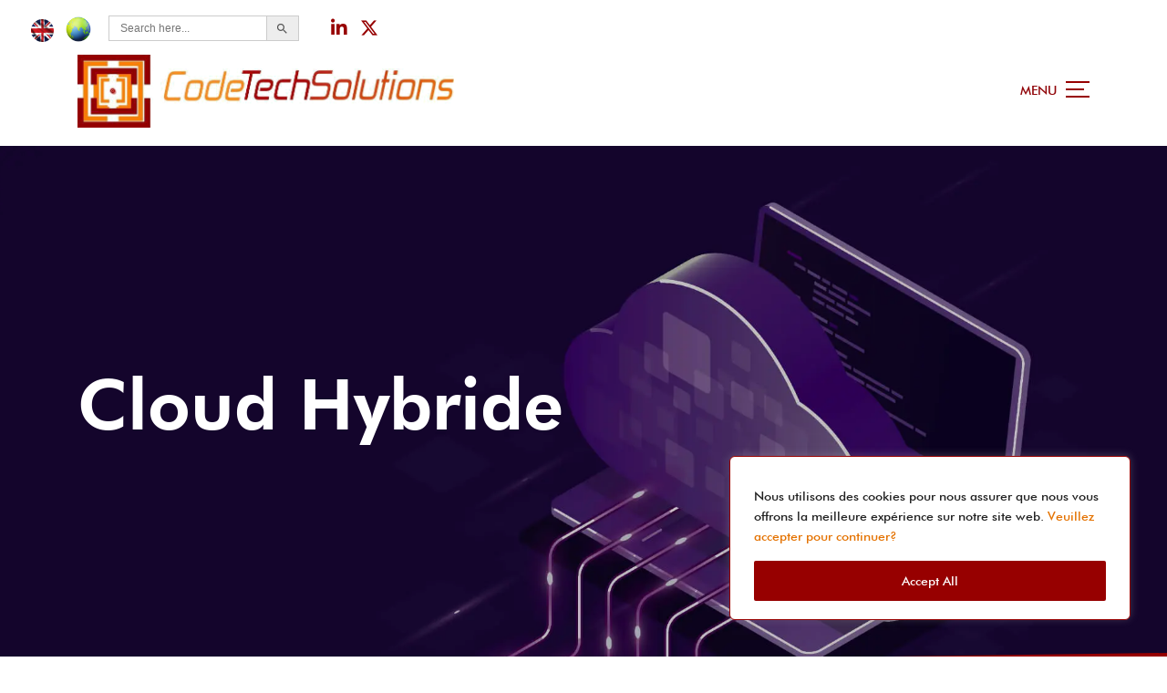

--- FILE ---
content_type: text/html; charset=UTF-8
request_url: https://codetechsolutions.fr/cloud-hybride/
body_size: 33345
content:
<!doctype html>
<html dir="ltr" lang="en-US" prefix="og: https://ogp.me/ns#">
<head>
<meta charset="UTF-8">
<meta name="viewport" content="width=device-width, initial-scale=1">
<link rel="profile" href="https://gmpg.org/xfn/11">
	


  <!-- Your code -->

<title>Cloud Hybride - The MultiCloud-AI Adoption Partner | CodeTechSolutions</title>

		<!-- All in One SEO 4.7.8 - aioseo.com -->
	<meta name="robots" content="max-image-preview:large" />
	<link rel="canonical" href="https://codetechsolutions.fr/cloud-hybride/" />
	<meta name="generator" content="All in One SEO (AIOSEO) 4.7.8" />
		<meta property="og:locale" content="en_US" />
		<meta property="og:site_name" content="The MultiCloud-AI Adoption Partner | CodeTechSolutions -" />
		<meta property="og:type" content="article" />
		<meta property="og:title" content="Cloud Hybride - The MultiCloud-AI Adoption Partner | CodeTechSolutions" />
		<meta property="og:url" content="https://codetechsolutions.fr/cloud-hybride/" />
		<meta property="article:published_time" content="2023-12-08T07:56:24+00:00" />
		<meta property="article:modified_time" content="2025-12-29T17:46:09+00:00" />
		<meta name="twitter:card" content="summary_large_image" />
		<meta name="twitter:title" content="Cloud Hybride - The MultiCloud-AI Adoption Partner | CodeTechSolutions" />
		<script type="application/ld+json" class="aioseo-schema">
			{"@context":"https:\/\/schema.org","@graph":[{"@type":"BreadcrumbList","@id":"https:\/\/codetechsolutions.fr\/cloud-hybride\/#breadcrumblist","itemListElement":[{"@type":"ListItem","@id":"https:\/\/codetechsolutions.fr\/#listItem","position":1,"name":"Home","item":"https:\/\/codetechsolutions.fr\/","nextItem":{"@type":"ListItem","@id":"https:\/\/codetechsolutions.fr\/cloud-hybride\/#listItem","name":"Cloud Hybride"}},{"@type":"ListItem","@id":"https:\/\/codetechsolutions.fr\/cloud-hybride\/#listItem","position":2,"name":"Cloud Hybride","previousItem":{"@type":"ListItem","@id":"https:\/\/codetechsolutions.fr\/#listItem","name":"Home"}}]},{"@type":"Organization","@id":"https:\/\/codetechsolutions.fr\/#organization","name":"codetechsolutions","url":"https:\/\/codetechsolutions.fr\/"},{"@type":"WebPage","@id":"https:\/\/codetechsolutions.fr\/cloud-hybride\/#webpage","url":"https:\/\/codetechsolutions.fr\/cloud-hybride\/","name":"Cloud Hybride - The MultiCloud-AI Adoption Partner | CodeTechSolutions","inLanguage":"en-US","isPartOf":{"@id":"https:\/\/codetechsolutions.fr\/#website"},"breadcrumb":{"@id":"https:\/\/codetechsolutions.fr\/cloud-hybride\/#breadcrumblist"},"datePublished":"2023-12-08T07:56:24+00:00","dateModified":"2025-12-29T17:46:09+00:00"},{"@type":"WebSite","@id":"https:\/\/codetechsolutions.fr\/#website","url":"https:\/\/codetechsolutions.fr\/","name":"codetechsolutions","inLanguage":"en-US","publisher":{"@id":"https:\/\/codetechsolutions.fr\/#organization"}}]}
		</script>
		<!-- All in One SEO -->

<link rel="alternate" type="application/rss+xml" title="The MultiCloud-AI Adoption Partner | CodeTechSolutions &raquo; Feed" href="https://codetechsolutions.fr/feed/" />
<link rel="alternate" type="application/rss+xml" title="The MultiCloud-AI Adoption Partner | CodeTechSolutions &raquo; Comments Feed" href="https://codetechsolutions.fr/comments/feed/" />
<link rel="alternate" title="oEmbed (JSON)" type="application/json+oembed" href="https://codetechsolutions.fr/wp-json/oembed/1.0/embed?url=https%3A%2F%2Fcodetechsolutions.fr%2Fcloud-hybride%2F" />
<link rel="alternate" title="oEmbed (XML)" type="text/xml+oembed" href="https://codetechsolutions.fr/wp-json/oembed/1.0/embed?url=https%3A%2F%2Fcodetechsolutions.fr%2Fcloud-hybride%2F&#038;format=xml" />
<style id='wp-img-auto-sizes-contain-inline-css'>
img:is([sizes=auto i],[sizes^="auto," i]){contain-intrinsic-size:3000px 1500px}
/*# sourceURL=wp-img-auto-sizes-contain-inline-css */
</style>

<style id='wp-emoji-styles-inline-css'>

	img.wp-smiley, img.emoji {
		display: inline !important;
		border: none !important;
		box-shadow: none !important;
		height: 1em !important;
		width: 1em !important;
		margin: 0 0.07em !important;
		vertical-align: -0.1em !important;
		background: none !important;
		padding: 0 !important;
	}
/*# sourceURL=wp-emoji-styles-inline-css */
</style>
<link rel='stylesheet' id='wp-block-library-css' href='https://codetechsolutions.fr/wp-includes/css/dist/block-library/style.min.css?ver=cb8048176ccdaa14358575886f69c67b' media='all' />
<style id='wp-block-gallery-inline-css'>
.blocks-gallery-grid:not(.has-nested-images),.wp-block-gallery:not(.has-nested-images){display:flex;flex-wrap:wrap;list-style-type:none;margin:0;padding:0}.blocks-gallery-grid:not(.has-nested-images) .blocks-gallery-image,.blocks-gallery-grid:not(.has-nested-images) .blocks-gallery-item,.wp-block-gallery:not(.has-nested-images) .blocks-gallery-image,.wp-block-gallery:not(.has-nested-images) .blocks-gallery-item{display:flex;flex-direction:column;flex-grow:1;justify-content:center;margin:0 1em 1em 0;position:relative;width:calc(50% - 1em)}.blocks-gallery-grid:not(.has-nested-images) .blocks-gallery-image:nth-of-type(2n),.blocks-gallery-grid:not(.has-nested-images) .blocks-gallery-item:nth-of-type(2n),.wp-block-gallery:not(.has-nested-images) .blocks-gallery-image:nth-of-type(2n),.wp-block-gallery:not(.has-nested-images) .blocks-gallery-item:nth-of-type(2n){margin-right:0}.blocks-gallery-grid:not(.has-nested-images) .blocks-gallery-image figure,.blocks-gallery-grid:not(.has-nested-images) .blocks-gallery-item figure,.wp-block-gallery:not(.has-nested-images) .blocks-gallery-image figure,.wp-block-gallery:not(.has-nested-images) .blocks-gallery-item figure{align-items:flex-end;display:flex;height:100%;justify-content:flex-start;margin:0}.blocks-gallery-grid:not(.has-nested-images) .blocks-gallery-image img,.blocks-gallery-grid:not(.has-nested-images) .blocks-gallery-item img,.wp-block-gallery:not(.has-nested-images) .blocks-gallery-image img,.wp-block-gallery:not(.has-nested-images) .blocks-gallery-item img{display:block;height:auto;max-width:100%;width:auto}.blocks-gallery-grid:not(.has-nested-images) .blocks-gallery-image figcaption,.blocks-gallery-grid:not(.has-nested-images) .blocks-gallery-item figcaption,.wp-block-gallery:not(.has-nested-images) .blocks-gallery-image figcaption,.wp-block-gallery:not(.has-nested-images) .blocks-gallery-item figcaption{background:linear-gradient(0deg,#000000b3,#0000004d 70%,#0000);bottom:0;box-sizing:border-box;color:#fff;font-size:.8em;margin:0;max-height:100%;overflow:auto;padding:3em .77em .7em;position:absolute;text-align:center;width:100%;z-index:2}.blocks-gallery-grid:not(.has-nested-images) .blocks-gallery-image figcaption img,.blocks-gallery-grid:not(.has-nested-images) .blocks-gallery-item figcaption img,.wp-block-gallery:not(.has-nested-images) .blocks-gallery-image figcaption img,.wp-block-gallery:not(.has-nested-images) .blocks-gallery-item figcaption img{display:inline}.blocks-gallery-grid:not(.has-nested-images) figcaption,.wp-block-gallery:not(.has-nested-images) figcaption{flex-grow:1}.blocks-gallery-grid:not(.has-nested-images).is-cropped .blocks-gallery-image a,.blocks-gallery-grid:not(.has-nested-images).is-cropped .blocks-gallery-image img,.blocks-gallery-grid:not(.has-nested-images).is-cropped .blocks-gallery-item a,.blocks-gallery-grid:not(.has-nested-images).is-cropped .blocks-gallery-item img,.wp-block-gallery:not(.has-nested-images).is-cropped .blocks-gallery-image a,.wp-block-gallery:not(.has-nested-images).is-cropped .blocks-gallery-image img,.wp-block-gallery:not(.has-nested-images).is-cropped .blocks-gallery-item a,.wp-block-gallery:not(.has-nested-images).is-cropped .blocks-gallery-item img{flex:1;height:100%;object-fit:cover;width:100%}.blocks-gallery-grid:not(.has-nested-images).columns-1 .blocks-gallery-image,.blocks-gallery-grid:not(.has-nested-images).columns-1 .blocks-gallery-item,.wp-block-gallery:not(.has-nested-images).columns-1 .blocks-gallery-image,.wp-block-gallery:not(.has-nested-images).columns-1 .blocks-gallery-item{margin-right:0;width:100%}@media (min-width:600px){.blocks-gallery-grid:not(.has-nested-images).columns-3 .blocks-gallery-image,.blocks-gallery-grid:not(.has-nested-images).columns-3 .blocks-gallery-item,.wp-block-gallery:not(.has-nested-images).columns-3 .blocks-gallery-image,.wp-block-gallery:not(.has-nested-images).columns-3 .blocks-gallery-item{margin-right:1em;width:calc(33.33333% - .66667em)}.blocks-gallery-grid:not(.has-nested-images).columns-4 .blocks-gallery-image,.blocks-gallery-grid:not(.has-nested-images).columns-4 .blocks-gallery-item,.wp-block-gallery:not(.has-nested-images).columns-4 .blocks-gallery-image,.wp-block-gallery:not(.has-nested-images).columns-4 .blocks-gallery-item{margin-right:1em;width:calc(25% - .75em)}.blocks-gallery-grid:not(.has-nested-images).columns-5 .blocks-gallery-image,.blocks-gallery-grid:not(.has-nested-images).columns-5 .blocks-gallery-item,.wp-block-gallery:not(.has-nested-images).columns-5 .blocks-gallery-image,.wp-block-gallery:not(.has-nested-images).columns-5 .blocks-gallery-item{margin-right:1em;width:calc(20% - .8em)}.blocks-gallery-grid:not(.has-nested-images).columns-6 .blocks-gallery-image,.blocks-gallery-grid:not(.has-nested-images).columns-6 .blocks-gallery-item,.wp-block-gallery:not(.has-nested-images).columns-6 .blocks-gallery-image,.wp-block-gallery:not(.has-nested-images).columns-6 .blocks-gallery-item{margin-right:1em;width:calc(16.66667% - .83333em)}.blocks-gallery-grid:not(.has-nested-images).columns-7 .blocks-gallery-image,.blocks-gallery-grid:not(.has-nested-images).columns-7 .blocks-gallery-item,.wp-block-gallery:not(.has-nested-images).columns-7 .blocks-gallery-image,.wp-block-gallery:not(.has-nested-images).columns-7 .blocks-gallery-item{margin-right:1em;width:calc(14.28571% - .85714em)}.blocks-gallery-grid:not(.has-nested-images).columns-8 .blocks-gallery-image,.blocks-gallery-grid:not(.has-nested-images).columns-8 .blocks-gallery-item,.wp-block-gallery:not(.has-nested-images).columns-8 .blocks-gallery-image,.wp-block-gallery:not(.has-nested-images).columns-8 .blocks-gallery-item{margin-right:1em;width:calc(12.5% - .875em)}.blocks-gallery-grid:not(.has-nested-images).columns-1 .blocks-gallery-image:nth-of-type(1n),.blocks-gallery-grid:not(.has-nested-images).columns-1 .blocks-gallery-item:nth-of-type(1n),.blocks-gallery-grid:not(.has-nested-images).columns-2 .blocks-gallery-image:nth-of-type(2n),.blocks-gallery-grid:not(.has-nested-images).columns-2 .blocks-gallery-item:nth-of-type(2n),.blocks-gallery-grid:not(.has-nested-images).columns-3 .blocks-gallery-image:nth-of-type(3n),.blocks-gallery-grid:not(.has-nested-images).columns-3 .blocks-gallery-item:nth-of-type(3n),.blocks-gallery-grid:not(.has-nested-images).columns-4 .blocks-gallery-image:nth-of-type(4n),.blocks-gallery-grid:not(.has-nested-images).columns-4 .blocks-gallery-item:nth-of-type(4n),.blocks-gallery-grid:not(.has-nested-images).columns-5 .blocks-gallery-image:nth-of-type(5n),.blocks-gallery-grid:not(.has-nested-images).columns-5 .blocks-gallery-item:nth-of-type(5n),.blocks-gallery-grid:not(.has-nested-images).columns-6 .blocks-gallery-image:nth-of-type(6n),.blocks-gallery-grid:not(.has-nested-images).columns-6 .blocks-gallery-item:nth-of-type(6n),.blocks-gallery-grid:not(.has-nested-images).columns-7 .blocks-gallery-image:nth-of-type(7n),.blocks-gallery-grid:not(.has-nested-images).columns-7 .blocks-gallery-item:nth-of-type(7n),.blocks-gallery-grid:not(.has-nested-images).columns-8 .blocks-gallery-image:nth-of-type(8n),.blocks-gallery-grid:not(.has-nested-images).columns-8 .blocks-gallery-item:nth-of-type(8n),.wp-block-gallery:not(.has-nested-images).columns-1 .blocks-gallery-image:nth-of-type(1n),.wp-block-gallery:not(.has-nested-images).columns-1 .blocks-gallery-item:nth-of-type(1n),.wp-block-gallery:not(.has-nested-images).columns-2 .blocks-gallery-image:nth-of-type(2n),.wp-block-gallery:not(.has-nested-images).columns-2 .blocks-gallery-item:nth-of-type(2n),.wp-block-gallery:not(.has-nested-images).columns-3 .blocks-gallery-image:nth-of-type(3n),.wp-block-gallery:not(.has-nested-images).columns-3 .blocks-gallery-item:nth-of-type(3n),.wp-block-gallery:not(.has-nested-images).columns-4 .blocks-gallery-image:nth-of-type(4n),.wp-block-gallery:not(.has-nested-images).columns-4 .blocks-gallery-item:nth-of-type(4n),.wp-block-gallery:not(.has-nested-images).columns-5 .blocks-gallery-image:nth-of-type(5n),.wp-block-gallery:not(.has-nested-images).columns-5 .blocks-gallery-item:nth-of-type(5n),.wp-block-gallery:not(.has-nested-images).columns-6 .blocks-gallery-image:nth-of-type(6n),.wp-block-gallery:not(.has-nested-images).columns-6 .blocks-gallery-item:nth-of-type(6n),.wp-block-gallery:not(.has-nested-images).columns-7 .blocks-gallery-image:nth-of-type(7n),.wp-block-gallery:not(.has-nested-images).columns-7 .blocks-gallery-item:nth-of-type(7n),.wp-block-gallery:not(.has-nested-images).columns-8 .blocks-gallery-image:nth-of-type(8n),.wp-block-gallery:not(.has-nested-images).columns-8 .blocks-gallery-item:nth-of-type(8n){margin-right:0}}.blocks-gallery-grid:not(.has-nested-images) .blocks-gallery-image:last-child,.blocks-gallery-grid:not(.has-nested-images) .blocks-gallery-item:last-child,.wp-block-gallery:not(.has-nested-images) .blocks-gallery-image:last-child,.wp-block-gallery:not(.has-nested-images) .blocks-gallery-item:last-child{margin-right:0}.blocks-gallery-grid:not(.has-nested-images).alignleft,.blocks-gallery-grid:not(.has-nested-images).alignright,.wp-block-gallery:not(.has-nested-images).alignleft,.wp-block-gallery:not(.has-nested-images).alignright{max-width:420px;width:100%}.blocks-gallery-grid:not(.has-nested-images).aligncenter .blocks-gallery-item figure,.wp-block-gallery:not(.has-nested-images).aligncenter .blocks-gallery-item figure{justify-content:center}.wp-block-gallery:not(.is-cropped) .blocks-gallery-item{align-self:flex-start}figure.wp-block-gallery.has-nested-images{align-items:normal}.wp-block-gallery.has-nested-images figure.wp-block-image:not(#individual-image){margin:0;width:calc(50% - var(--wp--style--unstable-gallery-gap, 16px)/2)}.wp-block-gallery.has-nested-images figure.wp-block-image{box-sizing:border-box;display:flex;flex-direction:column;flex-grow:1;justify-content:center;max-width:100%;position:relative}.wp-block-gallery.has-nested-images figure.wp-block-image>a,.wp-block-gallery.has-nested-images figure.wp-block-image>div{flex-direction:column;flex-grow:1;margin:0}.wp-block-gallery.has-nested-images figure.wp-block-image img{display:block;height:auto;max-width:100%!important;width:auto}.wp-block-gallery.has-nested-images figure.wp-block-image figcaption,.wp-block-gallery.has-nested-images figure.wp-block-image:has(figcaption):before{bottom:0;left:0;max-height:100%;position:absolute;right:0}.wp-block-gallery.has-nested-images figure.wp-block-image:has(figcaption):before{backdrop-filter:blur(3px);content:"";height:100%;-webkit-mask-image:linear-gradient(0deg,#000 20%,#0000);mask-image:linear-gradient(0deg,#000 20%,#0000);max-height:40%;pointer-events:none}.wp-block-gallery.has-nested-images figure.wp-block-image figcaption{box-sizing:border-box;color:#fff;font-size:13px;margin:0;overflow:auto;padding:1em;text-align:center;text-shadow:0 0 1.5px #000}.wp-block-gallery.has-nested-images figure.wp-block-image figcaption::-webkit-scrollbar{height:12px;width:12px}.wp-block-gallery.has-nested-images figure.wp-block-image figcaption::-webkit-scrollbar-track{background-color:initial}.wp-block-gallery.has-nested-images figure.wp-block-image figcaption::-webkit-scrollbar-thumb{background-clip:padding-box;background-color:initial;border:3px solid #0000;border-radius:8px}.wp-block-gallery.has-nested-images figure.wp-block-image figcaption:focus-within::-webkit-scrollbar-thumb,.wp-block-gallery.has-nested-images figure.wp-block-image figcaption:focus::-webkit-scrollbar-thumb,.wp-block-gallery.has-nested-images figure.wp-block-image figcaption:hover::-webkit-scrollbar-thumb{background-color:#fffc}.wp-block-gallery.has-nested-images figure.wp-block-image figcaption{scrollbar-color:#0000 #0000;scrollbar-gutter:stable both-edges;scrollbar-width:thin}.wp-block-gallery.has-nested-images figure.wp-block-image figcaption:focus,.wp-block-gallery.has-nested-images figure.wp-block-image figcaption:focus-within,.wp-block-gallery.has-nested-images figure.wp-block-image figcaption:hover{scrollbar-color:#fffc #0000}.wp-block-gallery.has-nested-images figure.wp-block-image figcaption{will-change:transform}@media (hover:none){.wp-block-gallery.has-nested-images figure.wp-block-image figcaption{scrollbar-color:#fffc #0000}}.wp-block-gallery.has-nested-images figure.wp-block-image figcaption{background:linear-gradient(0deg,#0006,#0000)}.wp-block-gallery.has-nested-images figure.wp-block-image figcaption img{display:inline}.wp-block-gallery.has-nested-images figure.wp-block-image figcaption a{color:inherit}.wp-block-gallery.has-nested-images figure.wp-block-image.has-custom-border img{box-sizing:border-box}.wp-block-gallery.has-nested-images figure.wp-block-image.has-custom-border>a,.wp-block-gallery.has-nested-images figure.wp-block-image.has-custom-border>div,.wp-block-gallery.has-nested-images figure.wp-block-image.is-style-rounded>a,.wp-block-gallery.has-nested-images figure.wp-block-image.is-style-rounded>div{flex:1 1 auto}.wp-block-gallery.has-nested-images figure.wp-block-image.has-custom-border figcaption,.wp-block-gallery.has-nested-images figure.wp-block-image.is-style-rounded figcaption{background:none;color:inherit;flex:initial;margin:0;padding:10px 10px 9px;position:relative;text-shadow:none}.wp-block-gallery.has-nested-images figure.wp-block-image.has-custom-border:before,.wp-block-gallery.has-nested-images figure.wp-block-image.is-style-rounded:before{content:none}.wp-block-gallery.has-nested-images figcaption{flex-basis:100%;flex-grow:1;text-align:center}.wp-block-gallery.has-nested-images:not(.is-cropped) figure.wp-block-image:not(#individual-image){margin-bottom:auto;margin-top:0}.wp-block-gallery.has-nested-images.is-cropped figure.wp-block-image:not(#individual-image){align-self:inherit}.wp-block-gallery.has-nested-images.is-cropped figure.wp-block-image:not(#individual-image)>a,.wp-block-gallery.has-nested-images.is-cropped figure.wp-block-image:not(#individual-image)>div:not(.components-drop-zone){display:flex}.wp-block-gallery.has-nested-images.is-cropped figure.wp-block-image:not(#individual-image) a,.wp-block-gallery.has-nested-images.is-cropped figure.wp-block-image:not(#individual-image) img{flex:1 0 0%;height:100%;object-fit:cover;width:100%}.wp-block-gallery.has-nested-images.columns-1 figure.wp-block-image:not(#individual-image){width:100%}@media (min-width:600px){.wp-block-gallery.has-nested-images.columns-3 figure.wp-block-image:not(#individual-image){width:calc(33.33333% - var(--wp--style--unstable-gallery-gap, 16px)*.66667)}.wp-block-gallery.has-nested-images.columns-4 figure.wp-block-image:not(#individual-image){width:calc(25% - var(--wp--style--unstable-gallery-gap, 16px)*.75)}.wp-block-gallery.has-nested-images.columns-5 figure.wp-block-image:not(#individual-image){width:calc(20% - var(--wp--style--unstable-gallery-gap, 16px)*.8)}.wp-block-gallery.has-nested-images.columns-6 figure.wp-block-image:not(#individual-image){width:calc(16.66667% - var(--wp--style--unstable-gallery-gap, 16px)*.83333)}.wp-block-gallery.has-nested-images.columns-7 figure.wp-block-image:not(#individual-image){width:calc(14.28571% - var(--wp--style--unstable-gallery-gap, 16px)*.85714)}.wp-block-gallery.has-nested-images.columns-8 figure.wp-block-image:not(#individual-image){width:calc(12.5% - var(--wp--style--unstable-gallery-gap, 16px)*.875)}.wp-block-gallery.has-nested-images.columns-default figure.wp-block-image:not(#individual-image){width:calc(33.33% - var(--wp--style--unstable-gallery-gap, 16px)*.66667)}.wp-block-gallery.has-nested-images.columns-default figure.wp-block-image:not(#individual-image):first-child:nth-last-child(2),.wp-block-gallery.has-nested-images.columns-default figure.wp-block-image:not(#individual-image):first-child:nth-last-child(2)~figure.wp-block-image:not(#individual-image){width:calc(50% - var(--wp--style--unstable-gallery-gap, 16px)*.5)}.wp-block-gallery.has-nested-images.columns-default figure.wp-block-image:not(#individual-image):first-child:last-child{width:100%}}.wp-block-gallery.has-nested-images.alignleft,.wp-block-gallery.has-nested-images.alignright{max-width:420px;width:100%}.wp-block-gallery.has-nested-images.aligncenter{justify-content:center}
/*# sourceURL=https://codetechsolutions.fr/wp-includes/blocks/gallery/style.min.css */
</style>
<style id='global-styles-inline-css'>
:root{--wp--preset--aspect-ratio--square: 1;--wp--preset--aspect-ratio--4-3: 4/3;--wp--preset--aspect-ratio--3-4: 3/4;--wp--preset--aspect-ratio--3-2: 3/2;--wp--preset--aspect-ratio--2-3: 2/3;--wp--preset--aspect-ratio--16-9: 16/9;--wp--preset--aspect-ratio--9-16: 9/16;--wp--preset--color--black: #000000;--wp--preset--color--cyan-bluish-gray: #abb8c3;--wp--preset--color--white: #ffffff;--wp--preset--color--pale-pink: #f78da7;--wp--preset--color--vivid-red: #cf2e2e;--wp--preset--color--luminous-vivid-orange: #ff6900;--wp--preset--color--luminous-vivid-amber: #fcb900;--wp--preset--color--light-green-cyan: #7bdcb5;--wp--preset--color--vivid-green-cyan: #00d084;--wp--preset--color--pale-cyan-blue: #8ed1fc;--wp--preset--color--vivid-cyan-blue: #0693e3;--wp--preset--color--vivid-purple: #9b51e0;--wp--preset--gradient--vivid-cyan-blue-to-vivid-purple: linear-gradient(135deg,rgb(6,147,227) 0%,rgb(155,81,224) 100%);--wp--preset--gradient--light-green-cyan-to-vivid-green-cyan: linear-gradient(135deg,rgb(122,220,180) 0%,rgb(0,208,130) 100%);--wp--preset--gradient--luminous-vivid-amber-to-luminous-vivid-orange: linear-gradient(135deg,rgb(252,185,0) 0%,rgb(255,105,0) 100%);--wp--preset--gradient--luminous-vivid-orange-to-vivid-red: linear-gradient(135deg,rgb(255,105,0) 0%,rgb(207,46,46) 100%);--wp--preset--gradient--very-light-gray-to-cyan-bluish-gray: linear-gradient(135deg,rgb(238,238,238) 0%,rgb(169,184,195) 100%);--wp--preset--gradient--cool-to-warm-spectrum: linear-gradient(135deg,rgb(74,234,220) 0%,rgb(151,120,209) 20%,rgb(207,42,186) 40%,rgb(238,44,130) 60%,rgb(251,105,98) 80%,rgb(254,248,76) 100%);--wp--preset--gradient--blush-light-purple: linear-gradient(135deg,rgb(255,206,236) 0%,rgb(152,150,240) 100%);--wp--preset--gradient--blush-bordeaux: linear-gradient(135deg,rgb(254,205,165) 0%,rgb(254,45,45) 50%,rgb(107,0,62) 100%);--wp--preset--gradient--luminous-dusk: linear-gradient(135deg,rgb(255,203,112) 0%,rgb(199,81,192) 50%,rgb(65,88,208) 100%);--wp--preset--gradient--pale-ocean: linear-gradient(135deg,rgb(255,245,203) 0%,rgb(182,227,212) 50%,rgb(51,167,181) 100%);--wp--preset--gradient--electric-grass: linear-gradient(135deg,rgb(202,248,128) 0%,rgb(113,206,126) 100%);--wp--preset--gradient--midnight: linear-gradient(135deg,rgb(2,3,129) 0%,rgb(40,116,252) 100%);--wp--preset--font-size--small: 13px;--wp--preset--font-size--medium: 20px;--wp--preset--font-size--large: 36px;--wp--preset--font-size--x-large: 42px;--wp--preset--spacing--20: 0.44rem;--wp--preset--spacing--30: 0.67rem;--wp--preset--spacing--40: 1rem;--wp--preset--spacing--50: 1.5rem;--wp--preset--spacing--60: 2.25rem;--wp--preset--spacing--70: 3.38rem;--wp--preset--spacing--80: 5.06rem;--wp--preset--shadow--natural: 6px 6px 9px rgba(0, 0, 0, 0.2);--wp--preset--shadow--deep: 12px 12px 50px rgba(0, 0, 0, 0.4);--wp--preset--shadow--sharp: 6px 6px 0px rgba(0, 0, 0, 0.2);--wp--preset--shadow--outlined: 6px 6px 0px -3px rgb(255, 255, 255), 6px 6px rgb(0, 0, 0);--wp--preset--shadow--crisp: 6px 6px 0px rgb(0, 0, 0);}:where(.is-layout-flex){gap: 0.5em;}:where(.is-layout-grid){gap: 0.5em;}body .is-layout-flex{display: flex;}.is-layout-flex{flex-wrap: wrap;align-items: center;}.is-layout-flex > :is(*, div){margin: 0;}body .is-layout-grid{display: grid;}.is-layout-grid > :is(*, div){margin: 0;}:where(.wp-block-columns.is-layout-flex){gap: 2em;}:where(.wp-block-columns.is-layout-grid){gap: 2em;}:where(.wp-block-post-template.is-layout-flex){gap: 1.25em;}:where(.wp-block-post-template.is-layout-grid){gap: 1.25em;}.has-black-color{color: var(--wp--preset--color--black) !important;}.has-cyan-bluish-gray-color{color: var(--wp--preset--color--cyan-bluish-gray) !important;}.has-white-color{color: var(--wp--preset--color--white) !important;}.has-pale-pink-color{color: var(--wp--preset--color--pale-pink) !important;}.has-vivid-red-color{color: var(--wp--preset--color--vivid-red) !important;}.has-luminous-vivid-orange-color{color: var(--wp--preset--color--luminous-vivid-orange) !important;}.has-luminous-vivid-amber-color{color: var(--wp--preset--color--luminous-vivid-amber) !important;}.has-light-green-cyan-color{color: var(--wp--preset--color--light-green-cyan) !important;}.has-vivid-green-cyan-color{color: var(--wp--preset--color--vivid-green-cyan) !important;}.has-pale-cyan-blue-color{color: var(--wp--preset--color--pale-cyan-blue) !important;}.has-vivid-cyan-blue-color{color: var(--wp--preset--color--vivid-cyan-blue) !important;}.has-vivid-purple-color{color: var(--wp--preset--color--vivid-purple) !important;}.has-black-background-color{background-color: var(--wp--preset--color--black) !important;}.has-cyan-bluish-gray-background-color{background-color: var(--wp--preset--color--cyan-bluish-gray) !important;}.has-white-background-color{background-color: var(--wp--preset--color--white) !important;}.has-pale-pink-background-color{background-color: var(--wp--preset--color--pale-pink) !important;}.has-vivid-red-background-color{background-color: var(--wp--preset--color--vivid-red) !important;}.has-luminous-vivid-orange-background-color{background-color: var(--wp--preset--color--luminous-vivid-orange) !important;}.has-luminous-vivid-amber-background-color{background-color: var(--wp--preset--color--luminous-vivid-amber) !important;}.has-light-green-cyan-background-color{background-color: var(--wp--preset--color--light-green-cyan) !important;}.has-vivid-green-cyan-background-color{background-color: var(--wp--preset--color--vivid-green-cyan) !important;}.has-pale-cyan-blue-background-color{background-color: var(--wp--preset--color--pale-cyan-blue) !important;}.has-vivid-cyan-blue-background-color{background-color: var(--wp--preset--color--vivid-cyan-blue) !important;}.has-vivid-purple-background-color{background-color: var(--wp--preset--color--vivid-purple) !important;}.has-black-border-color{border-color: var(--wp--preset--color--black) !important;}.has-cyan-bluish-gray-border-color{border-color: var(--wp--preset--color--cyan-bluish-gray) !important;}.has-white-border-color{border-color: var(--wp--preset--color--white) !important;}.has-pale-pink-border-color{border-color: var(--wp--preset--color--pale-pink) !important;}.has-vivid-red-border-color{border-color: var(--wp--preset--color--vivid-red) !important;}.has-luminous-vivid-orange-border-color{border-color: var(--wp--preset--color--luminous-vivid-orange) !important;}.has-luminous-vivid-amber-border-color{border-color: var(--wp--preset--color--luminous-vivid-amber) !important;}.has-light-green-cyan-border-color{border-color: var(--wp--preset--color--light-green-cyan) !important;}.has-vivid-green-cyan-border-color{border-color: var(--wp--preset--color--vivid-green-cyan) !important;}.has-pale-cyan-blue-border-color{border-color: var(--wp--preset--color--pale-cyan-blue) !important;}.has-vivid-cyan-blue-border-color{border-color: var(--wp--preset--color--vivid-cyan-blue) !important;}.has-vivid-purple-border-color{border-color: var(--wp--preset--color--vivid-purple) !important;}.has-vivid-cyan-blue-to-vivid-purple-gradient-background{background: var(--wp--preset--gradient--vivid-cyan-blue-to-vivid-purple) !important;}.has-light-green-cyan-to-vivid-green-cyan-gradient-background{background: var(--wp--preset--gradient--light-green-cyan-to-vivid-green-cyan) !important;}.has-luminous-vivid-amber-to-luminous-vivid-orange-gradient-background{background: var(--wp--preset--gradient--luminous-vivid-amber-to-luminous-vivid-orange) !important;}.has-luminous-vivid-orange-to-vivid-red-gradient-background{background: var(--wp--preset--gradient--luminous-vivid-orange-to-vivid-red) !important;}.has-very-light-gray-to-cyan-bluish-gray-gradient-background{background: var(--wp--preset--gradient--very-light-gray-to-cyan-bluish-gray) !important;}.has-cool-to-warm-spectrum-gradient-background{background: var(--wp--preset--gradient--cool-to-warm-spectrum) !important;}.has-blush-light-purple-gradient-background{background: var(--wp--preset--gradient--blush-light-purple) !important;}.has-blush-bordeaux-gradient-background{background: var(--wp--preset--gradient--blush-bordeaux) !important;}.has-luminous-dusk-gradient-background{background: var(--wp--preset--gradient--luminous-dusk) !important;}.has-pale-ocean-gradient-background{background: var(--wp--preset--gradient--pale-ocean) !important;}.has-electric-grass-gradient-background{background: var(--wp--preset--gradient--electric-grass) !important;}.has-midnight-gradient-background{background: var(--wp--preset--gradient--midnight) !important;}.has-small-font-size{font-size: var(--wp--preset--font-size--small) !important;}.has-medium-font-size{font-size: var(--wp--preset--font-size--medium) !important;}.has-large-font-size{font-size: var(--wp--preset--font-size--large) !important;}.has-x-large-font-size{font-size: var(--wp--preset--font-size--x-large) !important;}
/*# sourceURL=global-styles-inline-css */
</style>
<style id='core-block-supports-inline-css'>
.wp-block-gallery.wp-block-gallery-1{--wp--style--unstable-gallery-gap:var( --wp--style--gallery-gap-default, var( --gallery-block--gutter-size, var( --wp--style--block-gap, 0.5em ) ) );gap:var( --wp--style--gallery-gap-default, var( --gallery-block--gutter-size, var( --wp--style--block-gap, 0.5em ) ) );}
/*# sourceURL=core-block-supports-inline-css */
</style>

<style id='classic-theme-styles-inline-css'>
/*! This file is auto-generated */
.wp-block-button__link{color:#fff;background-color:#32373c;border-radius:9999px;box-shadow:none;text-decoration:none;padding:calc(.667em + 2px) calc(1.333em + 2px);font-size:1.125em}.wp-block-file__button{background:#32373c;color:#fff;text-decoration:none}
/*# sourceURL=/wp-includes/css/classic-themes.min.css */
</style>
<link rel='stylesheet' id='cb-top-bar-styles-css' href='https://codetechsolutions.fr/wp-content/plugins/codebulls-top-bar/css/cb_top_bar_styles.css?ver=cb8048176ccdaa14358575886f69c67b' media='all' />
<link rel='stylesheet' id='cmplz-general-css' href='https://codetechsolutions.fr/wp-content/plugins/complianz-gdpr/assets/css/cookieblocker.min.css?ver=1737024622' media='all' />
<link rel='stylesheet' id='ivory-search-styles-css' href='https://codetechsolutions.fr/wp-content/plugins/add-search-to-menu/public/css/ivory-search.min.css?ver=5.5.8' media='all' />
<link rel='stylesheet' id='fontawesome-css' href='https://codetechsolutions.fr/wp-content/themes/novos/css/fontawesome.min.css?ver=cb8048176ccdaa14358575886f69c67b' media='all' />
<link rel='stylesheet' id='fancybox-css' href='https://codetechsolutions.fr/wp-content/themes/novos/css/fancybox.min.css?ver=cb8048176ccdaa14358575886f69c67b' media='all' />
<link rel='stylesheet' id='swiper-css' href='https://codetechsolutions.fr/wp-content/themes/novos/css/swiper.min.css?ver=cb8048176ccdaa14358575886f69c67b' media='all' />
<link rel='stylesheet' id='odometer-css' href='https://codetechsolutions.fr/wp-content/themes/novos/css/odometer.min.css?ver=cb8048176ccdaa14358575886f69c67b' media='all' />
<link rel='stylesheet' id='bootstrap-css' href='https://codetechsolutions.fr/wp-content/themes/novos/css/bootstrap.min.css?ver=cb8048176ccdaa14358575886f69c67b' media='all' />
<link rel='stylesheet' id='novos-main-style-css' href='https://codetechsolutions.fr/wp-content/themes/novos/css/style.css?ver=cb8048176ccdaa14358575886f69c67b' media='all' />
<link rel='stylesheet' id='novos-stylesheet-css' href='https://codetechsolutions.fr/wp-content/themes/novos/style.css?ver=cb8048176ccdaa14358575886f69c67b' media='all' />
<link rel='stylesheet' id='js_composer_front-css' href='https://codetechsolutions.fr/wp-content/plugins/js_composer/assets/css/js_composer.min.css?ver=6.13.0' media='all' />
<link rel='stylesheet' id='hm_custom_css-css' href='https://codetechsolutions.fr/wp-content/uploads/hm_custom_css_js/custom.css?ver=1694593316' media='all' />
<script async src="https://codetechsolutions.fr/wp-content/plugins/burst-statistics/helpers/timeme/timeme.min.js?ver=1.7.3" id="burst-timeme-js"></script>
<script id="burst-js-extra">
var burst = {"cookie_retention_days":"30","beacon_url":"https://codetechsolutions.fr/wp-content/plugins/burst-statistics/endpoint.php","options":{"beacon_enabled":1,"enable_cookieless_tracking":0,"enable_turbo_mode":0,"do_not_track":0,"track_url_change":0},"goals":[],"goals_script_url":"https://codetechsolutions.fr/wp-content/plugins/burst-statistics//assets/js/build/burst-goals.js?v=1.7.3"};
//# sourceURL=burst-js-extra
</script>
<script async src="https://codetechsolutions.fr/wp-content/plugins/burst-statistics/assets/js/build/burst.min.js?ver=1.7.3" id="burst-js"></script>
<script id="cookie-law-info-js-extra">
var _ckyConfig = {"_ipData":[],"_assetsURL":"https://codetechsolutions.fr/wp-content/plugins/cookie-law-info/lite/frontend/images/","_publicURL":"https://codetechsolutions.fr","_expiry":"365","_categories":[{"name":"Necessary","slug":"necessary","isNecessary":true,"ccpaDoNotSell":true,"cookies":[],"active":true,"defaultConsent":{"gdpr":true,"ccpa":true}},{"name":"Functional","slug":"functional","isNecessary":false,"ccpaDoNotSell":true,"cookies":[],"active":true,"defaultConsent":{"gdpr":false,"ccpa":false}},{"name":"Analytics","slug":"analytics","isNecessary":false,"ccpaDoNotSell":true,"cookies":[],"active":true,"defaultConsent":{"gdpr":false,"ccpa":false}},{"name":"Performance","slug":"performance","isNecessary":false,"ccpaDoNotSell":true,"cookies":[],"active":true,"defaultConsent":{"gdpr":false,"ccpa":false}},{"name":"Advertisement","slug":"advertisement","isNecessary":false,"ccpaDoNotSell":true,"cookies":[],"active":true,"defaultConsent":{"gdpr":false,"ccpa":false}}],"_activeLaw":"gdpr","_rootDomain":"","_block":"1","_showBanner":"1","_bannerConfig":{"settings":{"type":"box","preferenceCenterType":"popup","position":"bottom-right","applicableLaw":"gdpr"},"behaviours":{"reloadBannerOnAccept":false,"loadAnalyticsByDefault":false,"animations":{"onLoad":"animate","onHide":"sticky"}},"config":{"revisitConsent":{"status":true,"tag":"revisit-consent","position":"bottom-left","meta":{"url":"#"},"styles":{"background-color":"#0056a7"},"elements":{"title":{"type":"text","tag":"revisit-consent-title","status":true,"styles":{"color":"#0056a7"}}}},"preferenceCenter":{"toggle":{"status":true,"tag":"detail-category-toggle","type":"toggle","states":{"active":{"styles":{"background-color":"#1863DC"}},"inactive":{"styles":{"background-color":"#D0D5D2"}}}}},"categoryPreview":{"status":false,"toggle":{"status":true,"tag":"detail-category-preview-toggle","type":"toggle","states":{"active":{"styles":{"background-color":"#1863DC"}},"inactive":{"styles":{"background-color":"#D0D5D2"}}}}},"videoPlaceholder":{"status":true,"styles":{"background-color":"#000000","border-color":"#000000","color":"#ffffff"}},"readMore":{"status":false,"tag":"readmore-button","type":"link","meta":{"noFollow":true,"newTab":true},"styles":{"color":"#970000","background-color":"transparent","border-color":"transparent"}},"auditTable":{"status":false},"optOption":{"status":true,"toggle":{"status":true,"tag":"optout-option-toggle","type":"toggle","states":{"active":{"styles":{"background-color":"#1863dc"}},"inactive":{"styles":{"background-color":"#FFFFFF"}}}}}}},"_version":"3.2.8","_logConsent":"1","_tags":[{"tag":"accept-button","styles":{"color":"#FFFFFF","background-color":"#970000","border-color":"#970000"}},{"tag":"reject-button","styles":{"color":"#970000","background-color":"transparent","border-color":"#970000"}},{"tag":"settings-button","styles":{"color":"#970000","background-color":"transparent","border-color":"#970000"}},{"tag":"readmore-button","styles":{"color":"#970000","background-color":"transparent","border-color":"transparent"}},{"tag":"donotsell-button","styles":{"color":"#1863dc","background-color":"transparent","border-color":"transparent"}},{"tag":"accept-button","styles":{"color":"#FFFFFF","background-color":"#970000","border-color":"#970000"}},{"tag":"revisit-consent","styles":{"background-color":"#0056a7"}}],"_shortCodes":[{"key":"cky_readmore","content":"\u003Ca href=\"#\" class=\"cky-policy\" aria-label=\"Cookie Policy\" target=\"_blank\" rel=\"noopener\" data-cky-tag=\"readmore-button\"\u003ECookie Policy\u003C/a\u003E","tag":"readmore-button","status":false,"attributes":{"rel":"nofollow","target":"_blank"}},{"key":"cky_show_desc","content":"\u003Cbutton class=\"cky-show-desc-btn\" data-cky-tag=\"show-desc-button\" aria-label=\"Show more\"\u003EShow more\u003C/button\u003E","tag":"show-desc-button","status":true,"attributes":[]},{"key":"cky_hide_desc","content":"\u003Cbutton class=\"cky-show-desc-btn\" data-cky-tag=\"hide-desc-button\" aria-label=\"Show less\"\u003EShow less\u003C/button\u003E","tag":"hide-desc-button","status":true,"attributes":[]},{"key":"cky_category_toggle_label","content":"[cky_{{status}}_category_label] [cky_preference_{{category_slug}}_title]","tag":"","status":true,"attributes":[]},{"key":"cky_enable_category_label","content":"Enable","tag":"","status":true,"attributes":[]},{"key":"cky_disable_category_label","content":"Disable","tag":"","status":true,"attributes":[]},{"key":"cky_video_placeholder","content":"\u003Cdiv class=\"video-placeholder-normal\" data-cky-tag=\"video-placeholder\" id=\"[UNIQUEID]\"\u003E\u003Cp class=\"video-placeholder-text-normal\" data-cky-tag=\"placeholder-title\"\u003EPlease accept cookies to access this content\u003C/p\u003E\u003C/div\u003E","tag":"","status":true,"attributes":[]},{"key":"cky_enable_optout_label","content":"Enable","tag":"","status":true,"attributes":[]},{"key":"cky_disable_optout_label","content":"Disable","tag":"","status":true,"attributes":[]},{"key":"cky_optout_toggle_label","content":"[cky_{{status}}_optout_label] [cky_optout_option_title]","tag":"","status":true,"attributes":[]},{"key":"cky_optout_option_title","content":"Do Not Sell or Share My Personal Information","tag":"","status":true,"attributes":[]},{"key":"cky_optout_close_label","content":"Close","tag":"","status":true,"attributes":[]}],"_rtl":"","_language":"en","_providersToBlock":[]};
var _ckyStyles = {"css":".cky-overlay{background: #000000; opacity: 0.4; position: fixed; top: 0; left: 0; width: 100%; height: 100%; z-index: 99999999;}.cky-hide{display: none;}.cky-btn-revisit-wrapper{display: flex; align-items: center; justify-content: center; background: #0056a7; width: 45px; height: 45px; border-radius: 50%; position: fixed; z-index: 999999; cursor: pointer;}.cky-revisit-bottom-left{bottom: 15px; left: 15px;}.cky-revisit-bottom-right{bottom: 15px; right: 15px;}.cky-btn-revisit-wrapper .cky-btn-revisit{display: flex; align-items: center; justify-content: center; background: none; border: none; cursor: pointer; position: relative; margin: 0; padding: 0;}.cky-btn-revisit-wrapper .cky-btn-revisit img{max-width: fit-content; margin: 0; height: 30px; width: 30px;}.cky-revisit-bottom-left:hover::before{content: attr(data-tooltip); position: absolute; background: #4e4b66; color: #ffffff; left: calc(100% + 7px); font-size: 12px; line-height: 16px; width: max-content; padding: 4px 8px; border-radius: 4px;}.cky-revisit-bottom-left:hover::after{position: absolute; content: \"\"; border: 5px solid transparent; left: calc(100% + 2px); border-left-width: 0; border-right-color: #4e4b66;}.cky-revisit-bottom-right:hover::before{content: attr(data-tooltip); position: absolute; background: #4e4b66; color: #ffffff; right: calc(100% + 7px); font-size: 12px; line-height: 16px; width: max-content; padding: 4px 8px; border-radius: 4px;}.cky-revisit-bottom-right:hover::after{position: absolute; content: \"\"; border: 5px solid transparent; right: calc(100% + 2px); border-right-width: 0; border-left-color: #4e4b66;}.cky-revisit-hide{display: none;}.cky-consent-container{position: fixed; width: 440px; box-sizing: border-box; z-index: 9999999; border-radius: 6px;}.cky-consent-container .cky-consent-bar{background: #ffffff; border: 1px solid; padding: 20px 26px; box-shadow: 0 -1px 10px 0 #acabab4d; border-radius: 6px;}.cky-box-bottom-left{bottom: 40px; left: 40px;}.cky-box-bottom-right{bottom: 40px; right: 40px;}.cky-box-top-left{top: 40px; left: 40px;}.cky-box-top-right{top: 40px; right: 40px;}.cky-custom-brand-logo-wrapper .cky-custom-brand-logo{width: 100px; height: auto; margin: 0 0 12px 0;}.cky-notice .cky-title{color: #212121; font-weight: 700; font-size: 18px; line-height: 24px; margin: 0 0 12px 0;}.cky-notice-des *,.cky-preference-content-wrapper *,.cky-accordion-header-des *,.cky-gpc-wrapper .cky-gpc-desc *{font-size: 14px;}.cky-notice-des{color: #212121; font-size: 14px; line-height: 24px; font-weight: 400;}.cky-notice-des img{height: 25px; width: 25px;}.cky-consent-bar .cky-notice-des p,.cky-gpc-wrapper .cky-gpc-desc p,.cky-preference-body-wrapper .cky-preference-content-wrapper p,.cky-accordion-header-wrapper .cky-accordion-header-des p,.cky-cookie-des-table li div:last-child p{color: inherit; margin-top: 0; overflow-wrap: break-word;}.cky-notice-des P:last-child,.cky-preference-content-wrapper p:last-child,.cky-cookie-des-table li div:last-child p:last-child,.cky-gpc-wrapper .cky-gpc-desc p:last-child{margin-bottom: 0;}.cky-notice-des a.cky-policy,.cky-notice-des button.cky-policy{font-size: 14px; color: #1863dc; white-space: nowrap; cursor: pointer; background: transparent; border: 1px solid; text-decoration: underline;}.cky-notice-des button.cky-policy{padding: 0;}.cky-notice-des a.cky-policy:focus-visible,.cky-notice-des button.cky-policy:focus-visible,.cky-preference-content-wrapper .cky-show-desc-btn:focus-visible,.cky-accordion-header .cky-accordion-btn:focus-visible,.cky-preference-header .cky-btn-close:focus-visible,.cky-switch input[type=\"checkbox\"]:focus-visible,.cky-footer-wrapper a:focus-visible,.cky-btn:focus-visible{outline: 2px solid #1863dc; outline-offset: 2px;}.cky-btn:focus:not(:focus-visible),.cky-accordion-header .cky-accordion-btn:focus:not(:focus-visible),.cky-preference-content-wrapper .cky-show-desc-btn:focus:not(:focus-visible),.cky-btn-revisit-wrapper .cky-btn-revisit:focus:not(:focus-visible),.cky-preference-header .cky-btn-close:focus:not(:focus-visible),.cky-consent-bar .cky-banner-btn-close:focus:not(:focus-visible){outline: 0;}button.cky-show-desc-btn:not(:hover):not(:active){color: #1863dc; background: transparent;}button.cky-accordion-btn:not(:hover):not(:active),button.cky-banner-btn-close:not(:hover):not(:active),button.cky-btn-revisit:not(:hover):not(:active),button.cky-btn-close:not(:hover):not(:active){background: transparent;}.cky-consent-bar button:hover,.cky-modal.cky-modal-open button:hover,.cky-consent-bar button:focus,.cky-modal.cky-modal-open button:focus{text-decoration: none;}.cky-notice-btn-wrapper{display: flex; justify-content: flex-start; align-items: center; flex-wrap: wrap; margin-top: 16px;}.cky-notice-btn-wrapper .cky-btn{text-shadow: none; box-shadow: none;}.cky-btn{flex: auto; max-width: 100%; font-size: 14px; font-family: inherit; line-height: 24px; padding: 8px; font-weight: 500; margin: 0 8px 0 0; border-radius: 2px; cursor: pointer; text-align: center; text-transform: none; min-height: 0;}.cky-btn:hover{opacity: 0.8;}.cky-btn-customize{color: #1863dc; background: transparent; border: 2px solid #1863dc;}.cky-btn-reject{color: #1863dc; background: transparent; border: 2px solid #1863dc;}.cky-btn-accept{background: #1863dc; color: #ffffff; border: 2px solid #1863dc;}.cky-btn:last-child{margin-right: 0;}@media (max-width: 576px){.cky-box-bottom-left{bottom: 0; left: 0;}.cky-box-bottom-right{bottom: 0; right: 0;}.cky-box-top-left{top: 0; left: 0;}.cky-box-top-right{top: 0; right: 0;}}@media (max-width: 440px){.cky-box-bottom-left, .cky-box-bottom-right, .cky-box-top-left, .cky-box-top-right{width: 100%; max-width: 100%;}.cky-consent-container .cky-consent-bar{padding: 20px 0;}.cky-custom-brand-logo-wrapper, .cky-notice .cky-title, .cky-notice-des, .cky-notice-btn-wrapper{padding: 0 24px;}.cky-notice-des{max-height: 40vh; overflow-y: scroll;}.cky-notice-btn-wrapper{flex-direction: column; margin-top: 0;}.cky-btn{width: 100%; margin: 10px 0 0 0;}.cky-notice-btn-wrapper .cky-btn-customize{order: 2;}.cky-notice-btn-wrapper .cky-btn-reject{order: 3;}.cky-notice-btn-wrapper .cky-btn-accept{order: 1; margin-top: 16px;}}@media (max-width: 352px){.cky-notice .cky-title{font-size: 16px;}.cky-notice-des *{font-size: 12px;}.cky-notice-des, .cky-btn{font-size: 12px;}}.cky-modal.cky-modal-open{display: flex; visibility: visible; -webkit-transform: translate(-50%, -50%); -moz-transform: translate(-50%, -50%); -ms-transform: translate(-50%, -50%); -o-transform: translate(-50%, -50%); transform: translate(-50%, -50%); top: 50%; left: 50%; transition: all 1s ease;}.cky-modal{box-shadow: 0 32px 68px rgba(0, 0, 0, 0.3); margin: 0 auto; position: fixed; max-width: 100%; background: #ffffff; top: 50%; box-sizing: border-box; border-radius: 6px; z-index: 999999999; color: #212121; -webkit-transform: translate(-50%, 100%); -moz-transform: translate(-50%, 100%); -ms-transform: translate(-50%, 100%); -o-transform: translate(-50%, 100%); transform: translate(-50%, 100%); visibility: hidden; transition: all 0s ease;}.cky-preference-center{max-height: 79vh; overflow: hidden; width: 845px; overflow: hidden; flex: 1 1 0; display: flex; flex-direction: column; border-radius: 6px;}.cky-preference-header{display: flex; align-items: center; justify-content: space-between; padding: 22px 24px; border-bottom: 1px solid;}.cky-preference-header .cky-preference-title{font-size: 18px; font-weight: 700; line-height: 24px;}.cky-preference-header .cky-btn-close{margin: 0; cursor: pointer; vertical-align: middle; padding: 0; background: none; border: none; width: auto; height: auto; min-height: 0; line-height: 0; text-shadow: none; box-shadow: none;}.cky-preference-header .cky-btn-close img{margin: 0; height: 10px; width: 10px;}.cky-preference-body-wrapper{padding: 0 24px; flex: 1; overflow: auto; box-sizing: border-box;}.cky-preference-content-wrapper,.cky-gpc-wrapper .cky-gpc-desc{font-size: 14px; line-height: 24px; font-weight: 400; padding: 12px 0;}.cky-preference-content-wrapper{border-bottom: 1px solid;}.cky-preference-content-wrapper img{height: 25px; width: 25px;}.cky-preference-content-wrapper .cky-show-desc-btn{font-size: 14px; font-family: inherit; color: #1863dc; text-decoration: none; line-height: 24px; padding: 0; margin: 0; white-space: nowrap; cursor: pointer; background: transparent; border-color: transparent; text-transform: none; min-height: 0; text-shadow: none; box-shadow: none;}.cky-accordion-wrapper{margin-bottom: 10px;}.cky-accordion{border-bottom: 1px solid;}.cky-accordion:last-child{border-bottom: none;}.cky-accordion .cky-accordion-item{display: flex; margin-top: 10px;}.cky-accordion .cky-accordion-body{display: none;}.cky-accordion.cky-accordion-active .cky-accordion-body{display: block; padding: 0 22px; margin-bottom: 16px;}.cky-accordion-header-wrapper{cursor: pointer; width: 100%;}.cky-accordion-item .cky-accordion-header{display: flex; justify-content: space-between; align-items: center;}.cky-accordion-header .cky-accordion-btn{font-size: 16px; font-family: inherit; color: #212121; line-height: 24px; background: none; border: none; font-weight: 700; padding: 0; margin: 0; cursor: pointer; text-transform: none; min-height: 0; text-shadow: none; box-shadow: none;}.cky-accordion-header .cky-always-active{color: #008000; font-weight: 600; line-height: 24px; font-size: 14px;}.cky-accordion-header-des{font-size: 14px; line-height: 24px; margin: 10px 0 16px 0;}.cky-accordion-chevron{margin-right: 22px; position: relative; cursor: pointer;}.cky-accordion-chevron-hide{display: none;}.cky-accordion .cky-accordion-chevron i::before{content: \"\"; position: absolute; border-right: 1.4px solid; border-bottom: 1.4px solid; border-color: inherit; height: 6px; width: 6px; -webkit-transform: rotate(-45deg); -moz-transform: rotate(-45deg); -ms-transform: rotate(-45deg); -o-transform: rotate(-45deg); transform: rotate(-45deg); transition: all 0.2s ease-in-out; top: 8px;}.cky-accordion.cky-accordion-active .cky-accordion-chevron i::before{-webkit-transform: rotate(45deg); -moz-transform: rotate(45deg); -ms-transform: rotate(45deg); -o-transform: rotate(45deg); transform: rotate(45deg);}.cky-audit-table{background: #f4f4f4; border-radius: 6px;}.cky-audit-table .cky-empty-cookies-text{color: inherit; font-size: 12px; line-height: 24px; margin: 0; padding: 10px;}.cky-audit-table .cky-cookie-des-table{font-size: 12px; line-height: 24px; font-weight: normal; padding: 15px 10px; border-bottom: 1px solid; border-bottom-color: inherit; margin: 0;}.cky-audit-table .cky-cookie-des-table:last-child{border-bottom: none;}.cky-audit-table .cky-cookie-des-table li{list-style-type: none; display: flex; padding: 3px 0;}.cky-audit-table .cky-cookie-des-table li:first-child{padding-top: 0;}.cky-cookie-des-table li div:first-child{width: 100px; font-weight: 600; word-break: break-word; word-wrap: break-word;}.cky-cookie-des-table li div:last-child{flex: 1; word-break: break-word; word-wrap: break-word; margin-left: 8px;}.cky-footer-shadow{display: block; width: 100%; height: 40px; background: linear-gradient(180deg, rgba(255, 255, 255, 0) 0%, #ffffff 100%); position: absolute; bottom: calc(100% - 1px);}.cky-footer-wrapper{position: relative;}.cky-prefrence-btn-wrapper{display: flex; flex-wrap: wrap; align-items: center; justify-content: center; padding: 22px 24px; border-top: 1px solid;}.cky-prefrence-btn-wrapper .cky-btn{flex: auto; max-width: 100%; text-shadow: none; box-shadow: none;}.cky-btn-preferences{color: #1863dc; background: transparent; border: 2px solid #1863dc;}.cky-preference-header,.cky-preference-body-wrapper,.cky-preference-content-wrapper,.cky-accordion-wrapper,.cky-accordion,.cky-accordion-wrapper,.cky-footer-wrapper,.cky-prefrence-btn-wrapper{border-color: inherit;}@media (max-width: 845px){.cky-modal{max-width: calc(100% - 16px);}}@media (max-width: 576px){.cky-modal{max-width: 100%;}.cky-preference-center{max-height: 100vh;}.cky-prefrence-btn-wrapper{flex-direction: column;}.cky-accordion.cky-accordion-active .cky-accordion-body{padding-right: 0;}.cky-prefrence-btn-wrapper .cky-btn{width: 100%; margin: 10px 0 0 0;}.cky-prefrence-btn-wrapper .cky-btn-reject{order: 3;}.cky-prefrence-btn-wrapper .cky-btn-accept{order: 1; margin-top: 0;}.cky-prefrence-btn-wrapper .cky-btn-preferences{order: 2;}}@media (max-width: 425px){.cky-accordion-chevron{margin-right: 15px;}.cky-notice-btn-wrapper{margin-top: 0;}.cky-accordion.cky-accordion-active .cky-accordion-body{padding: 0 15px;}}@media (max-width: 352px){.cky-preference-header .cky-preference-title{font-size: 16px;}.cky-preference-header{padding: 16px 24px;}.cky-preference-content-wrapper *, .cky-accordion-header-des *{font-size: 12px;}.cky-preference-content-wrapper, .cky-preference-content-wrapper .cky-show-more, .cky-accordion-header .cky-always-active, .cky-accordion-header-des, .cky-preference-content-wrapper .cky-show-desc-btn, .cky-notice-des a.cky-policy{font-size: 12px;}.cky-accordion-header .cky-accordion-btn{font-size: 14px;}}.cky-switch{display: flex;}.cky-switch input[type=\"checkbox\"]{position: relative; width: 44px; height: 24px; margin: 0; background: #d0d5d2; -webkit-appearance: none; border-radius: 50px; cursor: pointer; outline: 0; border: none; top: 0;}.cky-switch input[type=\"checkbox\"]:checked{background: #1863dc;}.cky-switch input[type=\"checkbox\"]:before{position: absolute; content: \"\"; height: 20px; width: 20px; left: 2px; bottom: 2px; border-radius: 50%; background-color: white; -webkit-transition: 0.4s; transition: 0.4s; margin: 0;}.cky-switch input[type=\"checkbox\"]:after{display: none;}.cky-switch input[type=\"checkbox\"]:checked:before{-webkit-transform: translateX(20px); -ms-transform: translateX(20px); transform: translateX(20px);}@media (max-width: 425px){.cky-switch input[type=\"checkbox\"]{width: 38px; height: 21px;}.cky-switch input[type=\"checkbox\"]:before{height: 17px; width: 17px;}.cky-switch input[type=\"checkbox\"]:checked:before{-webkit-transform: translateX(17px); -ms-transform: translateX(17px); transform: translateX(17px);}}.cky-consent-bar .cky-banner-btn-close{position: absolute; right: 9px; top: 5px; background: none; border: none; cursor: pointer; padding: 0; margin: 0; min-height: 0; line-height: 0; height: auto; width: auto; text-shadow: none; box-shadow: none;}.cky-consent-bar .cky-banner-btn-close img{height: 9px; width: 9px; margin: 0;}.cky-notice-group{font-size: 14px; line-height: 24px; font-weight: 400; color: #212121;}.cky-notice-btn-wrapper .cky-btn-do-not-sell{font-size: 14px; line-height: 24px; padding: 6px 0; margin: 0; font-weight: 500; background: none; border-radius: 2px; border: none; cursor: pointer; text-align: left; color: #1863dc; background: transparent; border-color: transparent; box-shadow: none; text-shadow: none;}.cky-consent-bar .cky-banner-btn-close:focus-visible,.cky-notice-btn-wrapper .cky-btn-do-not-sell:focus-visible,.cky-opt-out-btn-wrapper .cky-btn:focus-visible,.cky-opt-out-checkbox-wrapper input[type=\"checkbox\"].cky-opt-out-checkbox:focus-visible{outline: 2px solid #1863dc; outline-offset: 2px;}@media (max-width: 440px){.cky-consent-container{width: 100%;}}@media (max-width: 352px){.cky-notice-des a.cky-policy, .cky-notice-btn-wrapper .cky-btn-do-not-sell{font-size: 12px;}}.cky-opt-out-wrapper{padding: 12px 0;}.cky-opt-out-wrapper .cky-opt-out-checkbox-wrapper{display: flex; align-items: center;}.cky-opt-out-checkbox-wrapper .cky-opt-out-checkbox-label{font-size: 16px; font-weight: 700; line-height: 24px; margin: 0 0 0 12px; cursor: pointer;}.cky-opt-out-checkbox-wrapper input[type=\"checkbox\"].cky-opt-out-checkbox{background-color: #ffffff; border: 1px solid black; width: 20px; height: 18.5px; margin: 0; -webkit-appearance: none; position: relative; display: flex; align-items: center; justify-content: center; border-radius: 2px; cursor: pointer;}.cky-opt-out-checkbox-wrapper input[type=\"checkbox\"].cky-opt-out-checkbox:checked{background-color: #1863dc; border: none;}.cky-opt-out-checkbox-wrapper input[type=\"checkbox\"].cky-opt-out-checkbox:checked::after{left: 6px; bottom: 4px; width: 7px; height: 13px; border: solid #ffffff; border-width: 0 3px 3px 0; border-radius: 2px; -webkit-transform: rotate(45deg); -ms-transform: rotate(45deg); transform: rotate(45deg); content: \"\"; position: absolute; box-sizing: border-box;}.cky-opt-out-checkbox-wrapper.cky-disabled .cky-opt-out-checkbox-label,.cky-opt-out-checkbox-wrapper.cky-disabled input[type=\"checkbox\"].cky-opt-out-checkbox{cursor: no-drop;}.cky-gpc-wrapper{margin: 0 0 0 32px;}.cky-footer-wrapper .cky-opt-out-btn-wrapper{display: flex; flex-wrap: wrap; align-items: center; justify-content: center; padding: 22px 24px;}.cky-opt-out-btn-wrapper .cky-btn{flex: auto; max-width: 100%; text-shadow: none; box-shadow: none;}.cky-opt-out-btn-wrapper .cky-btn-cancel{border: 1px solid #dedfe0; background: transparent; color: #858585;}.cky-opt-out-btn-wrapper .cky-btn-confirm{background: #1863dc; color: #ffffff; border: 1px solid #1863dc;}@media (max-width: 352px){.cky-opt-out-checkbox-wrapper .cky-opt-out-checkbox-label{font-size: 14px;}.cky-gpc-wrapper .cky-gpc-desc, .cky-gpc-wrapper .cky-gpc-desc *{font-size: 12px;}.cky-opt-out-checkbox-wrapper input[type=\"checkbox\"].cky-opt-out-checkbox{width: 16px; height: 16px;}.cky-opt-out-checkbox-wrapper input[type=\"checkbox\"].cky-opt-out-checkbox:checked::after{left: 5px; bottom: 4px; width: 3px; height: 9px;}.cky-gpc-wrapper{margin: 0 0 0 28px;}}.video-placeholder-youtube{background-size: 100% 100%; background-position: center; background-repeat: no-repeat; background-color: #b2b0b059; position: relative; display: flex; align-items: center; justify-content: center; max-width: 100%;}.video-placeholder-text-youtube{text-align: center; align-items: center; padding: 10px 16px; background-color: #000000cc; color: #ffffff; border: 1px solid; border-radius: 2px; cursor: pointer;}.video-placeholder-normal{background-image: url(\"/wp-content/plugins/cookie-law-info/lite/frontend/images/placeholder.svg\"); background-size: 80px; background-position: center; background-repeat: no-repeat; background-color: #b2b0b059; position: relative; display: flex; align-items: flex-end; justify-content: center; max-width: 100%;}.video-placeholder-text-normal{align-items: center; padding: 10px 16px; text-align: center; border: 1px solid; border-radius: 2px; cursor: pointer;}.cky-rtl{direction: rtl; text-align: right;}.cky-rtl .cky-banner-btn-close{left: 9px; right: auto;}.cky-rtl .cky-notice-btn-wrapper .cky-btn:last-child{margin-right: 8px;}.cky-rtl .cky-notice-btn-wrapper .cky-btn:first-child{margin-right: 0;}.cky-rtl .cky-notice-btn-wrapper{margin-left: 0; margin-right: 15px;}.cky-rtl .cky-prefrence-btn-wrapper .cky-btn{margin-right: 8px;}.cky-rtl .cky-prefrence-btn-wrapper .cky-btn:first-child{margin-right: 0;}.cky-rtl .cky-accordion .cky-accordion-chevron i::before{border: none; border-left: 1.4px solid; border-top: 1.4px solid; left: 12px;}.cky-rtl .cky-accordion.cky-accordion-active .cky-accordion-chevron i::before{-webkit-transform: rotate(-135deg); -moz-transform: rotate(-135deg); -ms-transform: rotate(-135deg); -o-transform: rotate(-135deg); transform: rotate(-135deg);}@media (max-width: 768px){.cky-rtl .cky-notice-btn-wrapper{margin-right: 0;}}@media (max-width: 576px){.cky-rtl .cky-notice-btn-wrapper .cky-btn:last-child{margin-right: 0;}.cky-rtl .cky-prefrence-btn-wrapper .cky-btn{margin-right: 0;}.cky-rtl .cky-accordion.cky-accordion-active .cky-accordion-body{padding: 0 22px 0 0;}}@media (max-width: 425px){.cky-rtl .cky-accordion.cky-accordion-active .cky-accordion-body{padding: 0 15px 0 0;}}.cky-rtl .cky-opt-out-btn-wrapper .cky-btn{margin-right: 12px;}.cky-rtl .cky-opt-out-btn-wrapper .cky-btn:first-child{margin-right: 0;}.cky-rtl .cky-opt-out-checkbox-wrapper .cky-opt-out-checkbox-label{margin: 0 12px 0 0;}"};
//# sourceURL=cookie-law-info-js-extra
</script>
<script src="https://codetechsolutions.fr/wp-content/plugins/cookie-law-info/lite/frontend/js/script.min.js?ver=3.2.8" id="cookie-law-info-js"></script>
<script src="https://codetechsolutions.fr/wp-includes/js/jquery/jquery.min.js?ver=3.7.1" id="jquery-core-js"></script>
<script src="https://codetechsolutions.fr/wp-includes/js/jquery/jquery-migrate.min.js?ver=3.4.1" id="jquery-migrate-js"></script>
<script id="general-cb-top-bar-js-extra">
var user_can_close_top_bar = null;
var sticky_top_bar = null;
//# sourceURL=general-cb-top-bar-js-extra
</script>
<script src="https://codetechsolutions.fr/wp-content/plugins/codebulls-top-bar/js/cb_top_bar_general_js.js?ver=cb8048176ccdaa14358575886f69c67b" id="general-cb-top-bar-js"></script>
<script id="comments-js-extra">
var comment_data = {"name":"Name is required","email":"Email is required","comment":"Comment is required"};
//# sourceURL=comments-js-extra
</script>
<script src="https://codetechsolutions.fr/wp-content/themes/novos/js/comments.js?ver=cb8048176ccdaa14358575886f69c67b" id="comments-js"></script>
<script src="https://codetechsolutions.fr/wp-content/uploads/hm_custom_css_js/custom.js?ver=1695124783" id="hm_custom_js-js"></script>
<link rel="https://api.w.org/" href="https://codetechsolutions.fr/wp-json/" /><link rel="alternate" title="JSON" type="application/json" href="https://codetechsolutions.fr/wp-json/wp/v2/pages/3974" /><link rel="EditURI" type="application/rsd+xml" title="RSD" href="https://codetechsolutions.fr/xmlrpc.php?rsd" />

		<style type="text/css">
			div#top-bar{
z-index: 1;
position: relative;
}

.main-top-header-flag-img3{
width: 30px !important;
height: 30px !important;
}

.social-media-icon-top-header i{
margin: 0px 4px;
color: #970000;
}



@media (max-width: 991px){
div#top-bar{
z-index: 5;
position: relative;
}
}
			.cb-top-bar-flex-container{
				
		background-color:#ffffff;
	
			}
		</style>
				<style type="text/css">
					.cb-top-bar-plugin-center,.cb-top-bar-plugin-left,.cb-top-bar-plugin-right{
						
		color:#0a0a0a;
		height:35px;
	width:100%;
					}
					#cb-top-bar-close > a{
						color:#0a0a0a;
					}
					@media only screen and (max-width: 600px) {
						.cb-top-bar-plugin-center,.cb-top-bar-plugin-left,.cb-top-bar-plugin-right{
							
		color:#0a0a0a;
		height:35px;
	width:100%;
						}
					}
				</style>
					<div id="top-bar">
						<div class="cb-top-bar-flex-container">
							<div class="cb-top-bar-plugin-center"><link rel="stylesheet" href="https://cdnjs.cloudflare.com/ajax/libs/font-awesome/6.4.2/css/all.min.css">



<div id="toptoptop" class="main-class-header-div" style="z-index: 100;">
<!--<div>
	<a href="https://codetechsolutions.fr/" target="_blank"> <img class="main-top-header-flag-img" src="/wp-content/uploads/2023/09/france.jpg" alt="France"> </a>
</div> -->
	
<div>
<a href="http://codetechsolutions.co.uk/" target="_blank"> <img class="main-top-header-flag-img" src="/wp-content/uploads/2023/09/united-kingdom.jpg" alt="United Kingdom"> </a>
</div>
	
	<div>
<a href="https://codetechsolutions.com/" target="_blank"> <img class="main-top-header-flag-img main-top-header-flag-img3" src="/wp-content/uploads/2023/09/global-earth-2.png" alt="United Kingdom"> </a>
</div>

<div style="margin: 0px 12px;">
<section><form data-min-no-for-search=1 data-result-box-max-height=400 data-form-id=2762 class="is-search-form is-form-style is-form-style-3 is-form-id-2762 is-ajax-search" action="https://codetechsolutions.fr/" method="get" role="search" ><label for="is-search-input-2762"><span class="is-screen-reader-text">Search for:</span><input  type="search" id="is-search-input-2762" name="s" value="" class="is-search-input" placeholder="Search here..." autocomplete=off /><span class="is-loader-image" style="display: none;background-image:url(https://codetechsolutions.fr/wp-content/plugins/add-search-to-menu/public/images/spinner.gif);" ></span></label><button type="submit" class="is-search-submit"><span class="is-screen-reader-text">Search Button</span><span class="is-search-icon"><svg focusable="false" aria-label="Search" xmlns="http://www.w3.org/2000/svg" viewBox="0 0 24 24" width="24px"><path d="M15.5 14h-.79l-.28-.27C15.41 12.59 16 11.11 16 9.5 16 5.91 13.09 3 9.5 3S3 5.91 3 9.5 5.91 16 9.5 16c1.61 0 3.09-.59 4.23-1.57l.27.28v.79l5 4.99L20.49 19l-4.99-5zm-6 0C7.01 14 5 11.99 5 9.5S7.01 5 9.5 5 14 7.01 14 9.5 11.99 14 9.5 14z"></path></svg></span></button><input type="hidden" name="id" value="2762" /><input type="hidden" name="post_type" value="page" /></form></section>  
	</div>
	
<div style="margin: 0px 12px; width: 75px;" class="main-top-s-m-link">
<a class="social-media-icon-top-header" href="https://www.linkedin.com/company/codetechsolutions" target="_blank" rel="noopener"> <i class="fa-brands fa-linkedin-in"></i> </a>
	
<a class="social-media-icon-top-header" href="https://twitter.com/codetechsls" target="_blank" rel="noopener"> <i class="fa-brands fa-x-twitter"></i></a>

	</div>
</div>


</div></div></div><style id="cky-style-inline">[data-cky-tag]{visibility:hidden;}</style><!-- All in one Favicon 4.8 --><link rel="shortcut icon" href="https://codetechsolutions.com/wp-content/uploads/2023/10/logoCOM23headerV3_fevicon.png" />
<link rel="icon" href="https://codetechsolutions.com/wp-content/uploads/2023/10/logoCOM23headerV3_fevicon.png" type="image/gif"/>
<link rel="icon" href="https://codetechsolutions.com/wp-content/uploads/2023/10/logoCOM23headerV3_fevicon.png" type="image/png"/>
<link rel="apple-touch-icon" href="https://codetechsolutions.com/wp-content/uploads/2023/10/logoCOM23headerV3_fevicon.png" />
<meta name="generator" content="Powered by WPBakery Page Builder - drag and drop page builder for WordPress."/>
<link rel="icon" href="https://codetechsolutions.fr/wp-content/uploads/2023/10/cropped-logoCOM23headerV3_fevicon-32x32.png" sizes="32x32" />
<link rel="icon" href="https://codetechsolutions.fr/wp-content/uploads/2023/10/cropped-logoCOM23headerV3_fevicon-192x192.png" sizes="192x192" />
<link rel="apple-touch-icon" href="https://codetechsolutions.fr/wp-content/uploads/2023/10/cropped-logoCOM23headerV3_fevicon-180x180.png" />
<meta name="msapplication-TileImage" content="https://codetechsolutions.fr/wp-content/uploads/2023/10/cropped-logoCOM23headerV3_fevicon-270x270.png" />
		<style id="wp-custom-css">
			@media (max-width: 767px){
img.success-story-img, .success-story-image img {
    margin-top: 20px;
    margin-bottom: 20px;
}
	.swiper-slide img {
    height: 340px;
}
		.copilot-adoption-col {
    padding-top: 0px !important;
}
body .sharepoint-main-section {
    padding-top: 0px !important;
}
	.success-story-image img {
    margin: 20px 0px !important;
	}
	body .success-spacing-mob {
    padding-top: 0px !important;
}
body .google-main-section {
    margin-top: -250px !important;
    margin-bottom: -80px !important;
}
	.swiper-button-prev, .swiper-button-next {
    display: none !important;
}
}
@media (min-width: 767px){
img.success-story-img, .success-story-image img {
    margin-top: 50px;
    margin-bottom: 20px;
		object-fit:contain;
     height:480px;
}
}

.page-id-5501 header.page-header {
    background-image: url(/wp-content/uploads/2023/08/legal.jpg) !important;
    background-position: center !important;
    background-repeat: no-repeat !important;
    background-size: cover !important;
}


.sharepoint_common-two {
    box-shadow: rgba(0, 0, 0, 0.24) 0px 3px 8px;
    border-radius: 5px;
    background-color: white;
    padding-top: 20px !important;
    height: 440px;
}
.common-image-col img {
    height: 490px;
   object-fit: cover;
}

.ai-oriented-col img {
    height: 310px;
    object-fit: cover;
}
.text-underline-col a {
    font-size: 16px !important;
    text-decoration: underline;
}
.vc_row.wpb_row.vc_row-fluid.row-spacing-incol-clint-our.vc_custom_1688120081814.vc_row-has-fill {
    display: none !important;
}
.sharepoint_common.share_point_migration_app {
    margin-top: 40px !important;
}
@media (max-width: 767px){
	.main-heading {
    margin-top: 90px;
}
	.main-heading h2{
	margin-bottom:0px !important;
}
	  .micro-image-col {
        order: 1 !important;
    }

    .ms-threesixfive {
        order: 2 !important;
    }
	
	div#microsoft_azure_row {
    display: flex;
    flex-direction: column;
}
	.ms-threesixfive {
    margin-top: -120px;
}
	div#microsoft_azure_row{
		 margin-top: -80px !important;
	}
	 div#newsuccess_secondrow {
    display: flex;
    flex-direction: column-reverse;
}
	.sharepoint_common {
    height: fit-content !important;
}
.common-image-col img {
    height: fit-content;
    object-fit: cover;
}
	.microsoft_365 {
    margin-top: 140px !important;
}

	.sharepoint_common-two {
       height: fit-content !important;
}
	.ai-oriented-col {
    width: 100% !important;
    margin-bottom: 20px;
}
	.copilot-adoption-col {
    display: flex;
    flex-direction: column-reverse;
}
	.microsoft-adoption-col {
    flex-direction: column;
    display: flex;
}
}

.GCP_common {
    margin-bottom: 40px;
}
.sharepoint_common.share-common-two {
    margin-bottom: 40px;
}
.Amazonweb_common.aws-third_div {
    margin-top: 30px;
}
.main-micro-section{
    position: relative;
    overflow: visible; 
}
.micro-image-col, .amazon-image-col, .google-image, .sharepoint-image {
    position: sticky;
    top: 120px;
    align-self: flex-start;
}
 .main-azure-section, .amazon-main-section, .google-main-section, .sharepoint-main-section {
    position: relative;
    overflow: visible !important; 
}
 .azure-col-img{
    position: sticky;
    top: 120px;
		left:0px !important;
    align-self: flex-start;
}
.vc_row.wpb_row.vc_row-fluid.row-spacing-incol-clint-our.vc_custom_1688120081814.vc_row-has-fill {
    display: none;
}
/* @media screen and (min-device-width: 1570px) and (max-device-width: 1600px) {
	
.site-navigation .inner ul > li:nth-child(9) ul {
    left: -55px !important;
}
}

@media screen and (min-device-width: 1465px) and (max-device-width: 1600px) {
	
.site-navigation .inner ul > li:nth-child(9) ul {
    left: -55px !important;
}
} */
@media screen and (min-device-width: 1340px) and (max-device-width: 1600px) {
	
ul#menu-main-menu {
    max-width: 1060px;
}
}

@media screen and (min-device-width: 1200px) and (max-device-width: 1340px) {
	
ul#menu-main-menu {
    max-width: 1060px;
}
}
@media screen and (min-device-width: 1024px) and (max-device-width: 1200px) {
	
ul#menu-main-menu {
    max-width: 1012px;
}
}
.page-id-4725 header.page-header, .page-id-4658 header.page-header, .page-id-4667 header.page-header, .page-id-4673 header.page-header,
.page-id-4681 header.page-header,
.page-id-4709 header.page-header,
.page-id-4703 header.page-header,
.page-id-4715 header.page-header,
.page-id-4692 header.page-header,
.page-id-4698 header.page-header,
.page-id-4720 header.page-header,
.page-id-4687 header.page-header{
    background-color: #102A7A !important;
}

/* .Amazonweb_common {
    height: 165px !important;
} */
ul.spacing-menu {
    margin-top: -40px !important;
}

.related-iconss img {
    height: 80px;
    width: 80px;
}
.spacing-text-col {
    margin-top: -10px;
}
.spacing {
    margin-top: -25px;
}
.customize-col {
    margin-top: -40px;
}
.customize-space-col {
    margin-top: -45px;
}

.page-id-9 .side-text-box a {
    background: transparent !important;
    color: #000;
    box-shadow: none !important;
    margin-top: 0px !important;
    padding: 0px !important;
    text-align: left !important;
    font-size: 28px;
    font-weight: 700 !important;
}
.page-id-9 .side-text-box p {
    margin-bottom: 0px !important;
}
.page-id-9 .side-text-box {
    display: flex;
    flex-direction: column;
}

.page-id-9 .side-text-box a {
    order: 1;
}

.page-id-9 .side-text-box figure {
    order: 2;
}
body::-webkit-scrollbar {
  display: none;
}

.spacing-icon-two{
	margin-top:45px;
}
.spacing-icon {
    margin-bottom: 20px;
}
.spacing-fab-icon {
    margin-bottom: 10px;
}
.spacing-fav-icon {
    margin-bottom: 45px;
}
.spacing-fab-icon {
    margin-bottom: 20px;
}
header.header, header.page-header {
    height: 80vh;
}
.site-navigation .layers,
.site-navigation.active .layers,
.site-navigation .layers[style] {
    height: auto !important;
    max-height: 100vh !important;
    position: relative !important;
    overflow-y: auto !important;
    overflow-x: hidden !important;
    scroll-behavior: smooth !important;
}

.site-navigation .inner,
.site-navigation.active .inner {
    display: block !important;
    height: 60% !important;
    max-height: calc(100vh - 0px) !important; 
    overflow-y: auto !important;
    overflow-x: hidden !important;
}
.site-navigation.active {
    background-color: #e47200!important;
}

/* --scrollbar-- */
.dropdown ul {
    border-radius: 10px;
    overflow-y: auto !important;
    height: auto !important;
    max-height: 300px !important;
    scrollbar-width: none; 
    -ms-overflow-style: none;
}

.dropdown ul::-webkit-scrollbar {
    display: none;
}


.dropdown ul::-webkit-scrollbar-track {
    background: transparent;
}

.dropdown ul::-webkit-scrollbar-thumb {
    background: #bfbfbf;
    border-radius: 50px;
}

.dropdown ul::-webkit-scrollbar-thumb:hover {
    background: #a0a0a0;
}


.menu-main-menu-container
.site-navigation .layers::-webkit-scrollbar,
.site-navigation .inner::-webkit-scrollbar {
    width: 0 !important;
    display: none !important;
}

:root {
    --color-blue: #e47200;
    --color-turquaz: #970000;
    --color-dark: #131314;
}
::selection {
    background: #e47200;
	color: white;
}

.site-navigation .inner ul li ul {
	width: 360px !important;
}

.site-navigation {
    top: 77px;
    height: 900px;
}
div#hamburger-menu {
    cursor: pointer;
}

.site-navigation{
text-align: start;
}

.header .container .inner h1:after{
display: none;
}

.header-social-media-icon {
  width: 28px;
}
.cky-btn-revisit-wrapper.cky-revisit-bottom-left{
background: #970000 !important;
	z-index: 10;
	display: none;
}
.cky-consent-container{
	z-index: 10;

}
.Amazonweb_common{
	box-shadow: rgba(0, 0, 0, 0.24) 0px 3px 8px;
	border-radius: 5px;
	background-color: white;
}

.GCP_common{
		box-shadow: rgba(0, 0, 0, 0.24) 0px 3px 8px;
	border-radius: 5px;
	padding: 10px 20px;
	
}
.sharepoint_common {
    box-shadow: rgba(0, 0, 0, 0.24) 0px 3px 8px;
    border-radius: 5px;
    background-color: white;
    padding-top: 20px !important;
}

.what-are-cookies {
  color: #e47200;
  font-size: 40px;
	margin-top: -12px !important;
}


.other-bottom-product {
    padding-bottom: 0px !important;
    margin-bottom: -150px !important;
}




.heading-link-display {
    display: flex;
    align-items: center;
    justify-content: space-between;
}

a.link-style-in-sub-pages {
    text-decoration: underline;
    transition: all .2s ease-in-out;
}

a.link-style-in-sub-pages:hover{
color: #e47200;
}



.g-recaptcha > div {
    margin-right: auto;
    margin-left: auto;
    margin-top: 17px;
}


.main-class-header-div {
    display: flex;
    justify-content: right;
	align-items: center;
}
img.main-top-header-flag-img {
    width: 25px;
    border-radius: 50%;
    height: 25px;
    margin: 0px 6px;
}
input#is-search-input-2762{
height: 28px;
	font-size: 12px !important;
}
button.is-search-submit span.is-search-icon{
height: 28px !important;
}
button.is-search-submit span.is-search-icon  svg{
width: 15px !important;
	margin-bottom: 2px;
}



.wp-form input, textarea#wpforms-2869-field_5, textarea#wpforms-2859-field_5,  textarea#wpforms-4134-field_5{
    width: 60% !important;
    margin-right: auto !important;
    margin-left: auto !important;
	outline: none !important;
		--wpforms-button-background-color: none !important;
	border-bottom:1px solid #dedede !important;
	border-top: none !important;
	border-left: none !important;
	border-right: none !important;
	border-radius: 6px !important;
	box-shadow: 0px 2px 4px #0000001c !important;
}

.wp-form button {
    background: #e37104 !important;
    padding: 12px 23px 12px 23px !important;
    box-shadow: 3px 3px 7px #00000038 !important;
    outline: none !important;
    border: none !important;
	--wpforms-button-background-color: none !important;
	transition: all .2s ease-in-out !important;
}
.wp-form button:hover{
background: #970000 !important;
}
.dispaly-none-in-other-pages{

display: none;
}

.client-title-sprader h4 {
    font-size: 35px;
    font-weight: 450;
}

.client-title-sprader span.vc_sep_holder.vc_sep_holder_l span, .client-title-sprader span.vc_sep_holder.vc_sep_holder_r span  {
    border-color: #e47200 !important;
}

.contact-us-main-banner .inner small {
    display: none !important;
}


.cb-top-bar-flex-container{
width: 100%;
    padding-right: 15px;
    padding-left: 15px;
    margin-right: auto;
    margin-left: auto;
}

.color-white{
	color: white !important;
}

textarea#wpforms-4134-field_5{
	background-color: var(--wpforms-field-background-color);
    border-radius: var(--wpforms-field-border-radius);
    color: var(--wpforms-field-text-color);
    border: 1px solid var(--wpforms-field-border-color);
    padding: 0 var(--wpforms-field-size-padding-h);
    font-size: var(--wpforms-field-size-font-size);
    line-height: 100%;
    box-shadow: none;
    transition: border 0.15s, box-shadow 0.15s;
}





body.page-template-default.page.page-id-624.novos.body-hamburger-menu.codetech-solutions-main-banner.wpb-js-composer.js-comp-ver-6\.13\.0.vc_responsive.page-loaded 
.content-section.bg-image:before {
    content: "";
    width: 0;
    height: 0;
    border-style: solid;
    border-width: 20px 120vw 20px 0;
    border-color: transparent var(--color-turquaz) transparent transparent;
    position: absolute;
    left: -20vw;
    top: -20px;
    z-index: 1;
}

.vc_btn3.vc_btn3-color-juicy-pink, .vc_btn3.vc_btn3-color-juicy-pink.vc_btn3-style-flat {
    color: #fff;
    background-color: #970000 !important;
}

/********************************************************************************************************************************************************************************************************
 * 
 * 
 *  Internal-main-banner-style
 * 
 * 
 * 
 * ************************************************************************************************************************
*******************************************************************************/

.page-header .container .inner h1{

font-size: 6vw !important;
text-transform: capitalize;
}

/* header.page-header {
    display: none;
} */

.blog-main-banner header, .page-header {
    background-image: url(/wp-content/uploads/2023/10/blog.jpg) !important;
    background-position: center !important;
    background-repeat: no-repeat !important;
    background-size: cover !important;
}

.gcp-security-iam-main-banner header, .page-header {
    background-image: url(/wp-content/uploads/2023/09/gcp-security-iam.png) !important;
    background-position: center !important;
    background-repeat: no-repeat !important;
    background-size: cover !important;
}



.aws-security-iam-main-banner header, .page-header {
    background-image: url(/wp-content/uploads/2023/09/aws-security-iam.jpg) !important;
    background-position: center !important;
    background-repeat: no-repeat !important;
    background-size: cover !important;
}


.ms-defender-main-banner header, .page-header {
    background-image: url(/wp-content/uploads/2023/09/ms-defender.png) !important;
    background-position: center !important;
    background-repeat: no-repeat !important;
    background-size: cover !important;
}


.azure-security-iam-main-banner header, .page-header {
    background-image: url(/wp-content/uploads/2023/09/azure-security-services.jpg) !important;
    background-position: center !important;
    background-repeat: no-repeat !important;
    background-size: cover !important;
}

.azure-security-center-main-banner header, .page-header {
    background-image: url(/wp-content/uploads/2023/09/Azure-Security-Center-banner.png) !important;
    background-position: center !important;
    background-repeat: no-repeat !important;
    background-size: cover !important;
}

.cloud-bi-main-banner header, .page-header {
    background-image: url(/wp-content/uploads/2023/08/Cloud-BI-scaled.jpg) !important;
    background-position: center !important;
    background-repeat: no-repeat !important;
    background-size: cover !important;
}

.business-partners-main-banner  header, .page-header {
    background-image: url(/wp-content/uploads/2023/08/business-patner-scaled.jpg) !important;
    background-position: center !important;
    background-repeat: no-repeat !important;
    background-size: cover !important;
}

.careers-main-banner header, .page-header {
    background-image: url(/wp-content/uploads/2023/08/Careers-scaled.jpg) !important;
    background-position: center !important;
    background-repeat: no-repeat !important;
    background-size: cover !important;
}

.cgp-platform-main-header header, .page-header {
    background-image: url(/wp-content/uploads/2023/08/CGP-Platform-scaled.jpg) !important;
    background-position: center !important;
    background-repeat: no-repeat !important;
    background-size: cover !important;
}

.business-model-main-banner header, .page-header {
    background-image: url(/wp-content/uploads/2023/08/securely-share-and-back-up-files-with-cloud-techno-2023-05-30-11-33-18-utc-scaled.jpg) !important;
    background-position: center !important;
    background-repeat: no-repeat !important;
    background-size: cover !important;
}

.digital-services-main-banner header, .page-header {
    background-image: url(/wp-content/uploads/2023/08/DIGITAL-SERVICES-scaled.jpg) !important;
    background-position: center !important;
    background-repeat: no-repeat !important;
    background-size: cover !important;
}


.cloud-technologies-main-banner header, .page-header {
    background-image: url(/wp-content/uploads/2023/08/mohammad-rahmani-_Fx34KeqIEw-unsplash-1.png) !important;
    background-position: center !important;
    background-repeat: no-repeat !important;
    background-size: cover !important;
}

.cloud-migration-strategy-main-banner header, .page-header {
    background-image: url(/wp-content/uploads/2023/08/Cloud-Migration-Strategy.jpg) !important;
    background-position: center !important;
    background-repeat: no-repeat !important;
    background-size: cover !important;
}



.cloud-strategy-consulting-main-banner header, .page-header {
    background-image: url(/wp-content/uploads/2023/08/Cloud-Strategy-Consulting.jpg) !important;
    background-position: center !important;
    background-repeat: no-repeat !important;
    background-size: cover !important;
}

.contact-us-main-banner header, .page-header {
    background-image: url(/wp-content/uploads/2023/09/contact-usjpg.jpg) !important;
    background-position: center !important;
    background-repeat: no-repeat !important;
    background-size: cover !important;
}

.cookies-policy-main-banner header, .page-header {
    background-image: url(/wp-content/uploads/2023/09/cookies.jpg) !important;
    background-position: center !important;
    background-repeat: no-repeat !important;
    background-size: cover !important;
}


.data-analytics-main-banner header, .page-header {
    background-image: url(/wp-content/uploads/2023/09/data-analytics-technology.jpg) !important;
    background-position: center !important;
    background-repeat: no-repeat !important;
    background-size: cover !important;
}

.energy-utilities-main-banner header, .page-header {
    background-image: url(/wp-content/uploads/2023/08/Energy-Utilities-1-scaled.jpg) !important;
    background-position: center !important;
    background-repeat: no-repeat !important;
    background-size: cover !important;
}


.entertainment-media-information-main-banner header, .page-header {
    background-image: url(/wp-content/uploads/2023/08/Entertainment-Media-Information-1-scaled.jpg) !important;
    background-position: center !important;
    background-repeat: no-repeat !important;
    background-size: cover !important;
}

.exchange-main-banner header, .page-header {
    background-image: url(/wp-content/uploads/2023/08/Exchange.jpg) !important;
    background-position: center !important;
    background-repeat: no-repeat !important;
    background-size: cover !important;
}

.gcp-access-transparency-main-banner header, .page-header {
    background-image: url(/wp-content/uploads/2023/08/GCP-Access-Transparency-scaled.jpg) !important;
    background-position: center !important;
    background-repeat: no-repeat !important;
    background-size: cover !important;
}


.gcp-security-main-banner header, .page-header {
    background-image: url(/wp-content/uploads/2023/09/GCP-Security-scaled.jpg) !important;
    background-position: center !important;
    background-repeat: no-repeat !important;
    background-size: cover !important;
}

.google-deployment-manager-main-banner header, .page-header {
    background-image: url(/wp-content/uploads/2023/08/Google-Deployment-Manager-scaled.jpg) !important;
    background-position: center !important;
    background-repeat: no-repeat !important;
    background-size: cover !important;
}

.healthcare-main-banner header, .page-header {
    background-image: url(/wp-content/uploads/2023/08/healthcare-scaled.jpg) !important;
    background-position: center !important;
    background-repeat: no-repeat !important;
    background-size: cover !important;
}


.industriesi-main-banner header, .page-header {
    background-image: url(/wp-content/uploads/2023/08/INDUSTRIES-scaled.jpg) !important;
    background-position: center !important;
    background-repeat: no-repeat !important;
    background-size: cover !important;
}


.insurance-main-banner header, .page-header {
    background-image: url(/wp-content/uploads/2023/08/Insurance-scaled.jpg) !important;
    background-position: center !important;
    background-repeat: no-repeat !important;
    background-size: cover !important;
}


.iot-main-banner header, .page-header {
    background-image: url(/wp-content/uploads/2023/08/IoT-1.jpg) !important;
    background-position: center !important;
    background-repeat: no-repeat !important;
    background-size: cover !important;
}


.it-consulting-main-banner header, .page-header {
    background-image: url(/wp-content/uploads/2023/08/IT-Consulting-1-scaled.jpg) !important;
    background-position: center !important;
    background-repeat: no-repeat !important;
    background-size: cover !important;
}


.legal-main-banner header, .page-header {
    background-image: url(/wp-content/uploads/2023/08/legal.jpg) !important;
    background-position: center !important;
    background-repeat: no-repeat !important;
    background-size: cover !important;
}


.memory-main-banner header, .page-header {
    background-image: url(/wp-content/uploads/2023/09/memories.jpg) !important;
    background-position: center !important;
    background-repeat: no-repeat !important;
    background-size: cover !important;
}


.micro-service-main-banner header, .page-header {
    background-image: url(/wp-content/uploads/2023/08/Micro-Service-scaled.jpg) !important;
    background-position: center !important;
    background-repeat: no-repeat !important;
    background-size: cover !important;
}


body.page-template-default.page.page-id-1099.body-hamburger-menu.wpb-js-composer.js-comp-ver-6\.13\.0.vc_responsive.page-loaded header, .page-header {
    background-image: url(/wp-content/uploads/2023/09/Mobile-Apps-Management-scaled.jpg) !important;
    background-position: center !important;
    background-repeat: no-repeat !important;
    background-size: cover !important;
}



body.page-template-default.page.page-id-1103.body-hamburger-menu.wpb-js-composer.js-comp-ver-6\.13\.0.vc_responsive.page-loaded header, .page-header{
    background-image: url(/wp-content/uploads/2023/08/Mobile-Device-Management-scaled.jpg) !important;
    background-position: center !important;
    background-repeat: no-repeat !important;
    background-size: cover !important;
}

.multi-cloud-main-banner header, .page-header{
    background-image: url(/wp-content/uploads/2023/08/Multi-Cloud-scaled.jpg) !important;
    background-position: center !important;
    background-repeat: no-repeat !important;
    background-size: cover !important;
}


.office-graph-main-banner header, .page-header{
    background-image: url(/wp-content/uploads/2023/09/Office-Graph.jpg) !important;
    background-position: center !important;
    background-repeat: no-repeat !important;
    background-size: cover !important;
}


.onedrive-main-banner header, .page-header{
    background-image: url(/wp-content/uploads/2023/08/Onedrive.jpg) !important;
    background-position: center !important;
    background-repeat: no-repeat !important;
    background-size: cover !important;
}


.planner-main-banner header, .page-header{
    background-image: url(/wp-content/uploads/2023/08/Planner-technology.jpg) !important;
    background-position: center !important;
    background-repeat: no-repeat !important;
    background-size: cover !important;
}


.power-apps-main-banner header, .page-header{
    background-image: url(/wp-content/uploads/2023/08/Power-Apps.jpg) !important;
    background-position: center !important;
    background-repeat: no-repeat !important;
    background-size: cover !important;
}


.privacy-policy-main-banner header, .page-header{
    background-image: url(/wp-content/uploads/2023/08/Privacy-Policy-scaled.jpg) !important;
    background-position: center !important;
    background-repeat: no-repeat !important;
    background-size: cover !important;
}

.security-cloud-main-banner header, .page-header{
    background-image: url(/wp-content/uploads/2023/08/security-cloud-scaled.jpg) !important;
    background-position: center !important;
    background-repeat: no-repeat !important;
    background-size: cover !important;
}


.serverless-main-banner header, .page-header{
    background-image: url(/wp-content/uploads/2023/08/Serverless-scaled.jpg) !important;
    background-position: center !important;
    background-repeat: no-repeat !important;
    background-size: cover !important;
}


.sharepoint-main-banner header, .page-header{
    background-image: url(/wp-content/uploads/2023/08/Sharepoint-scaled.jpg) !important;
    background-position: center !important;
    background-repeat: no-repeat !important;
    background-size: cover !important;
}


.site-info-main-banner header, .page-header{
    background-image: url(/wp-content/uploads/2023/08/site-info-scaled.jpg) !important;
    background-position: center !important;
    background-repeat: no-repeat !important;
    background-size: cover !important;
}


.solutions-main-banner header, .page-header{
    background-image: url(/wp-content/uploads/2023/08/Solutions.jpg) !important;
    background-position: center !important;
    background-repeat: no-repeat !important;
    background-size: cover !important;
}


.streaming-main-banner header, .page-header{
    background-image: url(/wp-content/uploads/2023/08/Streaming-scaled.jpg) !important;
    background-position: center !important;
    background-repeat: no-repeat !important;
    background-size: cover !important;
}


.success-stories-clients-main-banner header, .page-header{
    background-image: url(/wp-content/uploads/2023/08/Success-Stories-Clients-scaled.jpg) !important;
    background-position: center !important;
    background-repeat: no-repeat !important;
    background-size: cover !important;
}

header, .page-header{
    background-image: url(/wp-content/uploads/2023/08/Success-Stories-Clients-scaled.jpg) !important;
    background-position: center !important;
    background-repeat: no-repeat !important;
    background-size: cover !important;
}
.teams-main-banner header, .page-header{
    background-image: url(/wp-content/uploads/2023/08/team-scaled.jpg) !important;
    background-position: center !important;
    background-repeat: no-repeat !important;
    background-size: cover !important;
}
.work-main-banner header, .page-header{
    background-image: url(/wp-content/uploads/2023/08/work-scaled.jpg) !important;
    background-position: center !important;
    background-repeat: no-repeat !important;
    background-size: cover !important;
}



.agile-main-banner header, .page-header{
    background-image: url(/wp-content/uploads/2023/08/agile.png) !important;
    background-position: center !important;
    background-repeat: no-repeat !important;
    background-size: cover !important;
}





.application-development-main-banner header, .page-header{
    background-image: url(/wp-content/uploads/2023/08/Application-Development-scaled.jpg) !important;
    background-position: center !important;
    background-repeat: no-repeat !important;
    background-size: cover !important;
}



.amazon-web-service-aws-mian-banner header, .page-header{
    background-image: url(/wp-content/uploads/2023/08/amazon-web-services.jpg) !important;
    background-position: center !important;
    background-repeat: no-repeat !important;
    background-size: cover !important;
}

.aws-security-main-banner header, .page-header{
    background-image: url(/wp-content/uploads/2023/08/AWS-security-.jpg) !important;
    background-position: center !important;
    background-repeat: no-repeat !important;
    background-size: cover !important;
}

.ai-machine-learning-main-banner header, .page-header{
    background-image: url(/wp-content/uploads/2023/08/artificial-intelligence.jpg) !important;
    background-position: center !important;
    background-repeat: no-repeat !important;
    background-size: cover !important;
}


.advanced-threat-analytics-main-banner header, .page-header{
    background-image: url(/wp-content/uploads/2023/08/advanced-threat-analytics.jpg) !important;
    background-position: center !important;
    background-repeat: no-repeat !important;
    background-size: cover !important;
}

.aws-main-banner header, .page-header{
    background-image: url(/wp-content/uploads/2023/08/aws.jpg) !important;
    background-position: center !important;
    background-repeat: no-repeat !important;
    background-size: cover !important;
}

.aws-docker-main-banner header, .page-header{
    background-image: url(/wp-content/uploads/2023/08/aws-docker-1.jpg) !important;
    background-position: center !important;
    background-repeat: no-repeat !important;
    background-size: cover !important;
}

.aws-kubernetes-main-banner header, .page-header{
    background-image: url(/wp-content/uploads/2023/08/AWS-Kubernetes.jpg) !important;
    background-position: center !important;
    background-repeat: no-repeat !important;
    background-size: cover !important;
}

.aws-machine-learning-main-banner header, .page-header{
    background-image: url(/wp-content/uploads/2023/08/AWS-Machine-Learning.jpg) !important;
    background-position: center !important;
    background-repeat: no-repeat !important;
    background-size: cover !important;
}


.aws-serverless-main-banner header, .page-header{
    background-image: url(/wp-content/uploads/2023/09/AWS-Serverless.jpg) !important;
    background-position: center !important;
    background-repeat: no-repeat !important;
    background-size: cover !important;
}

.azure-main-banner header, .page-header{
    background-image: url(/wp-content/uploads/2023/08/AZURE12-scaled.jpg) !important;
    background-position: center !important;
    background-repeat: no-repeat !important;
    background-size: cover !important;
}

.azure-docker-main-banner header, .page-header{
    background-image: url(/wp-content/uploads/2023/09/azure-docker-1.jpg) !important;
    background-position: center !important;
    background-repeat: no-repeat !important;
    background-size: cover !important;
}

.azure-fin-ops-benefits-main-banner header, .page-header{
    background-image: url(/wp-content/uploads/2023/08/Azure-Fin-Ops-Benefits.webp) !important;
    background-position: center !important;
    background-repeat: no-repeat !important;
    background-size: cover !important;
}

.azure-hybrid-main-banner header, .page-header{
    background-image: url(/wp-content/uploads/2023/08/Azure-Hybrid.jpg) !important;
    background-position: center !important;
    background-repeat: no-repeat !important;
    background-size: cover !important;
}

.azure-kubernetes-main-banner header, .page-header{
    background-image: url(/wp-content/uploads/2023/08/azure-kubernetes.jpg) !important;
    background-position: center !important;
    background-repeat: no-repeat !important;
    background-size: cover !important;
}


.azure-machine-learning-main-banner header, .page-header{
    background-image: url(/wp-content/uploads/2023/08/Azure-Machine-Learning-1-scaled.jpg) !important;
    background-position: center !important;
    background-repeat: no-repeat !important;
    background-size: cover !important;
}


body.page-template-default.page.page-id-1014.body-hamburger-menu.wpb-js-composer.js-comp-ver-6\.13\.0.vc_responsive.page-loaded header, .page-header{
    background-image: url(/wp-content/uploads/2023/08/Azure-Mobile-scaled.jpg) !important;
    background-position: center !important;
    background-repeat: no-repeat !important;
    background-size: cover !important;
}






.azure-private-main-banner header, .page-header{
    background-image: url(/wp-content/uploads/2023/08/Azure-Private-1-scaled.jpg) !important;
    background-position: center !important;
    background-repeat: no-repeat !important;
    background-size: cover !important;
}


.azure-public-main-banner header, .page-header{
    background-image: url(/wp-content/uploads/2023/08/Azure-Public-scaled.jpg) !important;
    background-position: center !important;
    background-repeat: no-repeat !important;
    background-size: cover !important;
}

.azure-security-main-banner header, .page-header{
    background-image: url(/wp-content/uploads/2023/08/AZURE-Security-scaled.jpg) !important;
    background-position: center !important;
    background-repeat: no-repeat !important;
    background-size: cover !important;
}


.banking-financial-services-main-banner 
header, .page-header{
    background-image: url(/wp-content/uploads/2023/08/Banking-Financial-Services-1-scaled.jpg) !important;
    background-position: center !important;
    background-repeat: no-repeat !important;
    background-size: cover !important;
}

.bi-main-banner header, .page-header{
    background-image: url(/wp-content/uploads/2023/08/bi.png) !important;
    background-position: center !important;
    background-repeat: no-repeat !important;
    background-size: cover !important;
}



.big-data-main-banner header, .page-header{
    background-image: url(/wp-content/uploads/2023/08/BIG-DATA-1-scaled.jpg) !important;
    background-position: center !important;
    background-repeat: no-repeat !important;
    background-size: cover !important;
}

.codetech-solutions-main-banner header, .page-header{
    background-image: url(/wp-content/uploads/2023/08/Codetech-Solutions-scaled.jpg) !important;
    background-position: center !important;
    background-repeat: no-repeat !important;
    background-size: cover !important;
}


.cloud-identities-main-banner header, .page-header{
    background-image: url(/wp-content/uploads/2023/08/Cloud-Identities-2.jpg) !important;
    background-position: center !important;
    background-repeat: no-repeat !important;
    background-size: cover !important;
}

.delve-main-banner header, .page-header{
    background-image: url(/wp-content/uploads/2023/08/Delve.png) !important;
    background-position: center !important;
    background-repeat: no-repeat !important;
    background-size: cover !important;
}

.devops-main-banner header, .page-header{
    background-image: url(/wp-content/uploads/2023/08/DevOps.jpg) !important;
    background-position: center !important;
    background-repeat: no-repeat !important;
    background-size: cover !important;
}


.docker-main-banner header, .page-header{
    background-image: url(/wp-content/uploads/2023/08/Docker-scaled.jpg) !important;
    background-position: center !important;
    background-repeat: no-repeat !important;
    background-size: cover !important;
}

.finops-main-banner header, .page-header{
    background-image: url(/wp-content/uploads/2023/08/FINOPS.jpg) !important;
    background-position: center !important;
    background-repeat: no-repeat !important;
    background-size: cover !important;
}

.free-consulting-main-banner header, .page-header{
    background-image: url(/wp-content/uploads/2023/08/Free-Consulting-1-scaled.jpg) !important;
    background-position: center !important;
    background-repeat: no-repeat !important;
    background-size: cover !important;
}

.gcp-anthos-main-banner header, .page-header{
    background-image: url(/wp-content/uploads/2023/08/GCP-Anthos-scaled.jpg) !important;
    background-position: center !important;
    background-repeat: no-repeat !important;
    background-size: cover !important;
}

.gcp-docker-main-banner header, .page-header{
    background-image: url(/wp-content/uploads/2023/08/GCP-Docker.jpg) !important;
    background-position: center !important;
    background-repeat: no-repeat !important;
    background-size: cover !important;
}

.gcp-kubernetes-main-banner header, .page-header{
    background-image: url(/wp-content/uploads/2023/08/GCP-Kubernetes.png) !important;
    background-position: center !important;
    background-repeat: no-repeat !important;
    background-size: cover !important;
}


.hospitality-travel-transportation-main-banner header, .page-header{
    background-image: url(/wp-content/uploads/2023/08/Hospitality-Travel-Transportation-Logistics.jpg) !important;
    background-position: center !important;
    background-repeat: no-repeat !important;
    background-size: cover !important;
}

.intune-main-banner header, .page-header{
    background-image: url(/wp-content/uploads/2023/08/Intune.png) !important;
    background-position: center !important;
    background-repeat: no-repeat !important;
    background-size: cover !important;
}

.kubernetes-main-banner header, .page-header{
    background-image: url(/wp-content/uploads/2023/08/Kubernetes.png) !important;
    background-position: center !important;
    background-repeat: no-repeat !important;
    background-size: cover !important;
}


.manufacturing-main-banner header, .page-header{
    background-image: url(/wp-content/uploads/2023/08/Manufacturing-scaled.jpg) !important;
    background-position: center !important;
    background-repeat: no-repeat !important;
    background-size: cover !important;
}






.office-365-main-banner header, .page-header{
    background-image: url(/wp-content/uploads/2023/08/Office-365.png) !important;
    background-position: center !important;
    background-repeat: no-repeat !important;
    background-size: cover !important;
}

.office-365-security-main-banner header, .page-header{
    background-image: url(/wp-content/uploads/2023/08/Office-365-Security-1-scaled.jpg) !important;
    background-position: center !important;
    background-repeat: no-repeat !important;
    background-size: cover !important;
}


.outsourcing-main-banner header, .page-header{
    background-image: url(/wp-content/uploads/2023/08/Outsourcing1.jpg) !important;
    background-position: center !important;
    background-repeat: no-repeat !important;
    background-size: cover !important;
}


.powerbi-main-banner header, .page-header{
    background-image: url(/wp-content/uploads/2023/08/Powerbi.png) !important;
    background-position: center !important;
    background-repeat: no-repeat !important;
    background-size: cover !important;
}

.skype-main-banner header, .page-header{
    background-image: url(/wp-content/uploads/2023/08/Skype-1.png) !important;
    background-position: center !important;
    background-repeat: no-repeat !important;
    background-size: cover !important;
}


.aws-fin-ops-benefits-main-banner header, .page-header{
    background-image: url(/wp-content/uploads/2023/09/aws-fin-ops-benefits.jpg) !important;
    background-position: center !important;
    background-repeat: no-repeat !important;
    background-size: cover !important;
}

.azure-cloud-identities-main-banner header, .page-header{
    background-image: url(/wp-content/uploads/2023/09/azure-cloud-identities.jpg) !important;
    background-position: center !important;
    background-repeat: no-repeat !important;
    background-size: cover !important;
}

.azure-devops-tools-main-banner header, .page-header{
    background-image: url(/wp-content/uploads/2023/09/azure-devops-tools_-scaled.jpg) !important;
    background-position: center !important;
    background-repeat: no-repeat !important;
    background-size: cover !important;
}

.gcp-main-banner  header, .page-header{
    background-image: url(/wp-content/uploads/2023/09/GCP-1-scaled.jpg) !important;
    background-position: center !important;
    background-repeat: no-repeat !important;
    background-size: cover !important;
}

.jenkins-main-banner header, .page-header{
    background-image: url(/wp-content/uploads/2023/09/jenkins.png) !important;
    background-position: center !important;
    background-repeat: no-repeat !important;
    background-size: cover !important;
}


.methodology-coss-main-banner header, .page-header{
    background-image: url(/wp-content/uploads/2023/09/Methodology-COSS.jpg) !important;
    background-position: center !important;
    background-repeat: no-repeat !important;
    background-size: cover !important;
}

.microsoft-entreprise-mobility-suite-main-banner header, .page-header{
    background-image: url(/wp-content/uploads/2023/09/microsoft-enterprise-mobility-suite-1.jpg) !important;
    background-position: center !important;
    background-repeat: no-repeat !important;
    background-size: cover !important;
}


.near-shore-ireland-main-banner header, .page-header{
    background-image: url(/wp-content/uploads/2023/09/Near-Shore-Ireland-scaled.jpg) !important;
    background-position: center !important;
    background-repeat: no-repeat !important;
    background-size: cover !important;
}


.codetechsolutions-s-offhsore-main-banner  header, .page-header{
    background-image: url(/wp-content/uploads/2023/09/Codetechsolutions-Offhsore.jpg) !important;
    background-position: center !important;
    background-repeat: no-repeat !important;
    background-size: cover !important;
}


.about-us-main-banner header, .page-header{
    background-image: url(/wp-content/uploads/2023/09/2672335-scaled.jpg) !important;
    background-position: center !important;
    background-repeat: no-repeat !important;
    background-size: cover !important;
}

.training-main-banner header, .page-header{
    background-image: url(/wp-content/uploads/2023/09/training-scaled.jpg) !important;
    background-position: center !important;
    background-repeat: no-repeat !important;
    background-size: cover !important;
}


/* fr site new banner */
.digital-transformation-main-banner header, .page-header{
    background-image: url(/wp-content/uploads/2023/12/Digital-Transformation.jpg) !important;
    background-position: center !important;
    background-repeat: no-repeat !important;
    background-size: cover !important;
}

.architecturec-onsulting-main-banner header, .page-header{
    background-image: url(/wp-content/uploads/2023/12/Architecture-Consulting.jpg) !important;
    background-position: center !important;
    background-repeat: no-repeat !important;
    background-size: cover !important;
}

.app-services-main-banner header, .page-header{
    background-image: url(/wp-content/uploads/2023/12/app-services.jpg) !important;
    background-position: center !important;
    background-repeat: no-repeat !important;
    background-size: cover !important;
}


.microsoft-main-banner header, .page-header{
    background-image: url(/wp-content/uploads/2023/12/microsoft.jpg) !important;
    background-position: center !important;
    background-repeat: no-repeat !important;
    background-size: cover !important;
}

.technologies-main-banner header, .page-header{
    background-image: url(/wp-content/uploads/2023/12/technologies.jpg) !important;
    background-position: center !important;
    background-repeat: no-repeat !important;
    background-size: cover !important;
}



.demande-de-devis-main-banner header, .page-header{
    background-image: url(/wp-content/uploads/2023/12/demande-de-devis-scaled.jpg) !important;
    background-position: center !important;
    background-repeat: no-repeat !important;
    background-size: cover !important;
}


.our-achievements-main-banner header, .page-header{
    background-image: url(/wp-content/uploads/2023/12/our-achievements.jpg) !important;
    background-position: center !important;
    background-repeat: no-repeat !important;
    background-size: cover !important;
}


.microsoft-video-main-banner header, .page-header{
    background-image: url(/wp-content/uploads/2023/12/microsoft-video.jpg) !important;
    background-position: center !important;
    background-repeat: no-repeat !important;
    background-size: cover !important;
}



.sharepoint-on-premises-main-banner header, .page-header{
    background-image: url(/wp-content/uploads/2023/12/sharepoint-on-premises-scaled.jpg) !important;
    background-position: center !important;
    background-repeat: no-repeat !important;
    background-size: cover !important;
}




.cloud-hybride-main-banner header, .page-header{
    background-image: url(/wp-content/uploads/2023/12/hybrid-cloud-services-01.png) !important;
    background-position: center !important;
    background-repeat: no-repeat !important;
    background-size: cover !important;
}

.cloud-prive-main-banner header, .page-header{
    background-image: url(/wp-content/uploads/2023/12/download.jpg) !important;
    background-position: center !important;
    background-repeat: no-repeat !important;
    background-size: cover !important;
}

.cloud-public-main-banner header, .page-header{
    background-image: url(/wp-content/uploads/2023/12/Background-4-1.jpg) !important;
    background-position: center !important;
    background-repeat: no-repeat !important;
    background-size: cover !important;
}


















/********************************************************************************************************************************************************************************************************
 * 
 * 
 *  Internal-main-banner-style-ending
 * 
 * 
 * 
 * ************************************************************************************************************************
*******************************************************************************/

/********************************************************************************************************************************************************************************************************
 * 
 * 
 *  Internal-main-banner::berore-style
 * 
 * 
 * 
 * ************************************************************************************************************************
*******************************************************************************/
.data-analytics-main-banner header, .page-header::before{
	background: black;
}
.office-graph-main-banner header, .page-header::before{
background: black;
}

.vc_custom_1695033007092{

margin-bottom: -230px ;
}








/********************************************************************************************************************************************************************************************************
 * 
 * 
 *  Internal-main-banner::berore-style-ending
 * 
 * 
 * 
 * ************************************************************************************************************************
*******************************************************************************/


.navbar{
padding: 0px 0px 20px;
}

.swiper-button-next, .swiper-button-prev {
    margin-top: -30px;
	z-index: 1 !important;
}











.header .container .inner h1 {
    font-size: 6vw;
    color: #fff;
    font-weight: 700;
    margin-bottom: 40px;
}
nav.navbar {
    background: #fff;
	position: relative;
}
.navbar .hamburger-menu b {
    color: #910509  !important;
}
nav.navbar img {
    width: 413px !important;
    height: auto !important;
}
.slider-show-in-code-img {
    position: relative;
    z-index: 3;
}



.heading-font-text-color p {
        font-weight: 700;
    font-size: 40px;
    margin-bottom: -32px !important;
}
.paragraph-font-text-color p {
    font-size: 16px;
    color: #6c6c6c;
    font-weight: 300;
}
.wpb_text_column.wpb_content_element.We-Deliver-Custom-Investing.-Strategies{
  font-weight: 700;
    font-size: 40px;
}
.bg-image:after {
    content: "";
    width: 100%;
    height: 100%;
    position: absolute;
    left: 0;
    top: 0;
    z-index: 0;
	opacity: .94;
	background: #e47200;
    
	mix-blend-mode: inherit;
/*        background: #000000c9;
    mix-blend-mode: color-burn; */
}
.vc_row.wpb_row.vc_row-fluid.row-spacing.vc_custom_1586033289915.vc_row-o-content-middle.vc_row-flex a {
    display: none;
}
.header, .page-header {
       background-image: linear-gradient(307deg, #e47200, #640000e6, #280000) !important;
}


/* .hamburger span {
    background: #e1e1e1 !important;
} */
.header .container .inner h1:after{
    background: #ffffff !important;
}
.vc_btn3.vc_btn3-color-warning.vc_btn3-style-modern {
     display: inline-block;
    height: 56px;
    line-height: 56px;
    margin-top: 30px;
    color: #fff;
	border-color:#970000;
	background: #970000;
    padding: 0 40px;
    font-size: 15px;
    font-weight: 700;
    border-radius: 56px;
	box-shadow: 5px 5px 25px rgba(0, 0, 0, 0.16);
}
.vc_btn3.vc_btn3-color-warning.vc_btn3-style-modern:hover{
	border-color:#970000;
	background: #970000;
}

.hamburger span {
    background: var(--color-turquaz);
}
section.content-section.custom-recent-posts {
     background: #e47200 !important; 
}
footer.footer {
/* 	background: #201c18 !important; */
	 background-image: linear-gradient(307deg, #e47200, #640000e6, #280000) !important;
}


.footer {
    background-size: 100% auto !important;
}

.subscribe-box input[type=submit] {
    color: #ffffff;
}

.footer figure {
 display: none;
}
.textwidget.custom-html-widget img {
    margin-top: -33px;
    width: 300px;
}
figure.wp-block-image.size-large {
    display: block !important;
}

.wpb_text_column.wpb_content_element.we-deliver-custom-heading p {
    font-size: 28px;
	   margin-top: -30px;
	
}
.wpb_text_column.wpb_content_element.we-deliver-custom-paragraph p {
    padding: 0px 14%;
    font-size: 16px;
    margin-top: -30px;
}

.section-title.wow.fadeIn.animated img {
    display: none;
}
.our-services-col-background.wpb_column.vc_column_container.vc_col-sm-4.vc_col-has-fill {
    margin: 0px 12px 0px 12px;
    width: 31%;

}
.our-services-col-background > div {
  box-shadow: 4px 4px 6px 0px #00000026 !important;
    border-radius: 22px !important;
	padding: 0px !important;
		transition: all .3s ease-in-out !important;
}
.icon-in-our-services-in-home-pages {
    margin: -29px 0px 24px 0px;
}

.icon-in-our-services-in-home-pages .vc_icon_element.vc_icon_element-outer .vc_icon_element-inner.vc_icon_element-size-md .vc_icon_element-icon{
    font-size: 5.15em!important;
}
.wpb_text_column.wpb_content_element.text-in-our-services-in-home-pages p{
	transition: all .3s ease-in-out !important;
}

span.vc_icon_element-icon.fas.fa-check-circle{
	transition: all .3s ease-in-out !important;
	border-radius: 50%;
	border: 4px solid transparent;
}

.our-services-col-background.wpb_column.vc_column_container.vc_col-sm-4.vc_col-has-fill > div:hover{
background-color: #e67e17 !important;
	box-shadow: none !important;
}
.our-services-col-background.wpb_column.vc_column_container.vc_col-sm-4.vc_col-has-fill > div:hover span{
border: 4px solid white !important;
	background-color: white !important;
	border-radius: 50%;
}
.our-services-col-background.wpb_column.vc_column_container.vc_col-sm-4.vc_col-has-fill > div:hover .wpb_text_column.wpb_content_element.text-in-our-services-in-home-pages p
{
color: #fff !important;
}
.our-services-col-background.wpb_column.vc_column_container.vc_col-sm-4.vc_col-has-fill {
    margin-top: 79px;
}
.vc_row.wpb_row.vc_row-fluid.row-spacing-incol-clint-our {
    margin-top: -127px !important;
}

.wpb_images_carousel.wpb_content_element.vc_clearfix {
    background: white;
    z-index: 1;
    position: relative;
	    margin-top: -27px;
}
.side-text-box a {
    background: #970000;
}
figcaption small {
    font-size: 16px !important;
	position: relative;
    top: 90px;
}
figcaption h3 {
    position: relative;
    top: -231px;
}
.vc_btn3.vc_btn3-color-warning.vc_btn3-style-modern.active, .vc_btn3.vc_btn3-color-warning.vc_btn3-style-modern:active {
    color: #f2f2f2;
    border-color: #970000 !important;
    background-color: #970000 !important;
}
.vc_btn3.vc_btn3-color-warning.vc_btn3-style-modern:focus, .vc_btn3.vc_btn3-color-warning.vc_btn3-style-modern:hover {
   color: #f2f2f2;
    border-color: #970000 !important;
    background-color: #970000 !important;
}
ul.footer-menu.footer-contact-us-in-widgets {
    margin-top: 26px;
}
.vc_row.wpb_row.vc_row-fluid.vc_custom_1585890205412 figcaption small {
    top: 21px;
    position: relative;
	font-size: 21px !important;
}
.vc_row.wpb_row.vc_row-fluid.vc_custom_1585890205412 figcaption{
    text-align: center;
	padding: 0px 30px;
}
.vc_row.wpb_row.vc_row-fluid.vc_custom_1585890205412 figcaption h3{
font-size: 50px !important
}

.vc_row.wpb_row.vc_row-fluid.vc_custom_1585890205412 figure::before {
       position: absolute;
    content: "" !important;
    width: 100%;
    height: 100%;
    background: black;
    opacity: 0;
    z-index: 0;
    top: 0;
    left: 0;
}
.swiper-button-prev, .swiper-button-next {
	background: #970000;
}
.swiper-button-prev:hover, .swiper-button-next:hover {
    background: black;
    color: #fff;
}
 
div#post-624 section.content-section.bg-image {
    width: 146%;
    margin-left: -23%;
}
.wpb_text_column.wpb_content_element.contact-us-first-heading p {
    color: #e47200;
    font-size: 18px;
    margin-bottom: -20px !important;
}

.wpb_text_column.wpb_content_element.contact-us-Second-heading p {
    font-size: 22px;
    line-height: 24px;
    margin-top: -15px;
}
.services-consulting-in-data-analytics-img figure {
    display: flex !important;
    justify-content: center;
}

a.service-consulting-a-link-tag {
    justify-content: center;
    display: flex !important;
	    margin-top: -28px;
	text-align: center !important;
}
.content-slider .swiper-slide figure figcaption {
    width: 100%;
    position: absolute;
    left: 0;
    bottom: 0;
    background: rgb(0 0 0 / 0%);
    color: #fff;
  height: 93px;
}

div#post-646 .vc_row.wpb_row.vc_row-fluid.vc_custom_1585890205412 figcaption h3, div#post-685 .vc_row.wpb_row.vc_row-fluid.vc_custom_1585890205412 figcaption h3, div#post-754 .vc_row.wpb_row.vc_row-fluid.vc_custom_1585890205412 figcaption h3, div#post-760 .vc_row.wpb_row.vc_row-fluid.vc_custom_1585890205412 figcaption h3, div#post-749 .vc_row.wpb_row.vc_row-fluid.vc_custom_1585890205412 figcaption h3, div#post-740 .vc_row.wpb_row.vc_row-fluid.vc_custom_1585890205412 figcaption h3, div#post-771 .vc_row.wpb_row.vc_row-fluid.vc_custom_1585890205412 figcaption h3, div#post-778 .vc_row.wpb_row.vc_row-fluid.vc_custom_1585890205412 figcaption h3, div#post-943 .vc_row.wpb_row.vc_row-fluid.vc_custom_1585890205412 figcaption h3, div#post-941 .vc_row.wpb_row.vc_row-fluid.vc_custom_1585890205412 figcaption h3, div#post-940 .vc_row.wpb_row.vc_row-fluid.vc_custom_1585890205412 figcaption h3, div#post-939 .vc_row.wpb_row.vc_row-fluid.vc_custom_1585890205412 figcaption h3, div#post-938 .vc_row.wpb_row.vc_row-fluid.vc_custom_1585890205412 figcaption h3, div#post-944 .vc_row.wpb_row.vc_row-fluid.vc_custom_1585890205412 figcaption h3, div#post-945 .vc_row.wpb_row.vc_row-fluid.vc_custom_1585890205412 figcaption h3, div#post-947 .vc_row.wpb_row.vc_row-fluid.vc_custom_1585890205412 figcaption h3, div#post-972 .vc_row.wpb_row.vc_row-fluid.vc_custom_1585890205412 figcaption h3, div#post-973 .vc_row.wpb_row.vc_row-fluid.vc_custom_1585890205412 figcaption h3, div#post-1161 .vc_row.wpb_row.vc_row-fluid.vc_custom_1585890205412 figcaption h3, div#post-926 .vc_row.wpb_row.vc_row-fluid.vc_custom_1585890205412 figcaption h3{
    font-size: 51px !important;
    position: relative;
    top: -286px;
	    margin-right: auto;
    margin-left: auto;
    width: 85%;
}

div#post-646 .vc_row.wpb_row.vc_row-fluid.vc_custom_1585890205412 figure::before, div#post-685 .vc_row.wpb_row.vc_row-fluid.vc_custom_1585890205412 figure::before, div#post-754 .vc_row.wpb_row.vc_row-fluid.vc_custom_1585890205412 figure::before, div#post-760 .vc_row.wpb_row.vc_row-fluid.vc_custom_1585890205412 figure::before, div#post-749 .vc_row.wpb_row.vc_row-fluid.vc_custom_1585890205412 figure::before, div#post-740 .vc_row.wpb_row.vc_row-fluid.vc_custom_1585890205412 figure::before, div#post-771 .vc_row.wpb_row.vc_row-fluid.vc_custom_1585890205412 figure::before, div#post-778 .vc_row.wpb_row.vc_row-fluid.vc_custom_1585890205412 figure::before, div#post-943 .vc_row.wpb_row.vc_row-fluid.vc_custom_1585890205412 figure::before, div#post-941 .vc_row.wpb_row.vc_row-fluid.vc_custom_1585890205412 figure::before, div#post-940 .vc_row.wpb_row.vc_row-fluid.vc_custom_1585890205412 figure::before, div#post-939 .vc_row.wpb_row.vc_row-fluid.vc_custom_1585890205412 figure::before, div#post-938 .vc_row.wpb_row.vc_row-fluid.vc_custom_1585890205412 figure::before, div#post-944 .vc_row.wpb_row.vc_row-fluid.vc_custom_1585890205412 figure::before, div#post-945 .vc_row.wpb_row.vc_row-fluid.vc_custom_1585890205412 figure::before, div#post-947 .vc_row.wpb_row.vc_row-fluid.vc_custom_1585890205412 figure::before, div#post-972 .vc_row.wpb_row.vc_row-fluid.vc_custom_1585890205412 figure::before, div#post-973 .vc_row.wpb_row.vc_row-fluid.vc_custom_1585890205412 figure::before, div#post-991 .vc_row.wpb_row.vc_row-fluid.vc_custom_1585890205412 figure::before, div#post-992 .vc_row.wpb_row.vc_row-fluid.vc_custom_1585890205412 figure::before, div#post-993 .vc_row.wpb_row.vc_row-fluid.vc_custom_1585890205412 figure::before, div#post-994 .vc_row.wpb_row.vc_row-fluid.vc_custom_1585890205412 figure::before, div#post-1016 .vc_row.wpb_row.vc_row-fluid.vc_custom_1585890205412 figure::before, div#post-1015 .vc_row.wpb_row.vc_row-fluid.vc_custom_1585890205412 figure::before, div#post-1014 .vc_row.wpb_row.vc_row-fluid.vc_custom_1585890205412 figure::before, div#post-1013 .vc_row.wpb_row.vc_row-fluid.vc_custom_1585890205412 figure::before, div#post-1012 .vc_row.wpb_row.vc_row-fluid.vc_custom_1585890205412 figure::before, div#post-1011 .vc_row.wpb_row.vc_row-fluid.vc_custom_1585890205412 figure::before, div#post-1010 .vc_row.wpb_row.vc_row-fluid.vc_custom_1585890205412 figure::before, div#post-1009 .vc_row.wpb_row.vc_row-fluid.vc_custom_1585890205412 figure::before, div#post-1008 .vc_row.wpb_row.vc_row-fluid.vc_custom_1585890205412 figure::before, div#post-1007 .vc_row.wpb_row.vc_row-fluid.vc_custom_1585890205412 figure::before, div#post-1043 .vc_row.wpb_row.vc_row-fluid.vc_custom_1585890205412 figure::before, div#post-1040 .vc_row.wpb_row.vc_row-fluid.vc_custom_1585890205412 figure::before, div#post-1039 .vc_row.wpb_row.vc_row-fluid.vc_custom_1585890205412 figure::before, div#post-1038 .vc_row.wpb_row.vc_row-fluid.vc_custom_1585890205412 figure::before, div#post-1037 .vc_row.wpb_row.vc_row-fluid.vc_custom_1585890205412 figure::before, div#post-1067 .vc_row.wpb_row.vc_row-fluid.vc_custom_1585890205412 figure::before, div#post-1065 .vc_row.wpb_row.vc_row-fluid.vc_custom_1585890205412 figure::before, div#post-1064 .vc_row.wpb_row.vc_row-fluid.vc_custom_1585890205412 figure::before, div#post-1063 .vc_row.wpb_row.vc_row-fluid.vc_custom_1585890205412 figure::before, div#post-1062 .vc_row.wpb_row.vc_row-fluid.vc_custom_1585890205412 figure::before, div#post-1061 .vc_row.wpb_row.vc_row-fluid.vc_custom_1585890205412 figure::before, div#post-1058 .vc_row.wpb_row.vc_row-fluid.vc_custom_1585890205412 figure::before, div#post-707 .vc_row.wpb_row.vc_row-fluid.vc_custom_1585890205412 figure::before, div#post-1101 .vc_row.wpb_row.vc_row-fluid.vc_custom_1585890205412 figure::before, div#post-1100 .vc_row.wpb_row.vc_row-fluid.vc_custom_1585890205412 figure::before, div#post-1102 .vc_row.wpb_row.vc_row-fluid.vc_custom_1585890205412 figure::before, div#post-1103 .vc_row.wpb_row.vc_row-fluid.vc_custom_1585890205412 figure::before, div#post-1099 .vc_row.wpb_row.vc_row-fluid.vc_custom_1585890205412 figure::before, div#post-1098 .vc_row.wpb_row.vc_row-fluid.vc_custom_1585890205412 figure::before, div#post-1161 .vc_row.wpb_row.vc_row-fluid.vc_custom_1585890205412 figure::before, div#post-926 .vc_row.wpb_row.vc_row-fluid.vc_custom_1585890205412 figure::before, div#post-935 .vc_row.wpb_row.vc_row-fluid.vc_custom_1585890205412 figure::before, div#post-932 .vc_row.wpb_row.vc_row-fluid.vc_custom_1585890205412 figure::before, div#post-933 .vc_row.wpb_row.vc_row-fluid.vc_custom_1585890205412 figure::before, div#post-936 .vc_row.wpb_row.vc_row-fluid.vc_custom_1585890205412 figure::before, div#post-937 .vc_row.wpb_row.vc_row-fluid.vc_custom_1585890205412 figure::before, div#post-942 .vc_row.wpb_row.vc_row-fluid.vc_custom_1585890205412 figure::before, div#post-938 .vc_row.wpb_row.vc_row-fluid.vc_custom_1585890205412 figure::before, .services-banner-all-styling .vc_row.wpb_row.vc_row-fluid.vc_custom_1585890205412 figure::before, .services-banner-all-styling1 .vc_row.wpb_row.vc_row-fluid.vc_custom_1585890205412 figure::before, .main-row-all-pages   .swiper-slide figure::before{
    position: absolute;
    content: "" !important;
    width: 100%;
    height: 100%;
    background: #e47200 !important;
    opacity: 1;
    z-index: 0;
    top: 0;
    left: 0;
}
.vc_row.wpb_row.vc_row-fluid.vc_custom_1585890205412 figure::before {
   position: absolute;
    content: "" !important;
    width: 100%;
    height: 100%;
    background: #e47200 !important;
    opacity: 1;
    z-index: 0;
    top: 0;
    left: 0;
}
.vc_row.wpb_row.vc_row-fluid.services-banner-all-styling.vc_custom_1694176374850 figure::before{
 position: absolute;
    content: "" !important;
    width: 100%;
    height: 100%;
    background: #e47200 !important;
    opacity: 1;
    z-index: 0;
    top: 0;
    left: 0;
}
/* .services-banner-all-styling figure::before */

div#post-991 .vc_row.wpb_row.vc_row-fluid.vc_custom_1585890205412 figcaption h3, div#post-992 .vc_row.wpb_row.vc_row-fluid.vc_custom_1585890205412 figcaption h3, div#post-993 .vc_row.wpb_row.vc_row-fluid.vc_custom_1585890205412 figcaption h3, div#post-994 .vc_row.wpb_row.vc_row-fluid.vc_custom_1585890205412 figcaption h3, div#post-1016 .vc_row.wpb_row.vc_row-fluid.vc_custom_1585890205412 figcaption h3, div#post-1015 .vc_row.wpb_row.vc_row-fluid.vc_custom_1585890205412 figcaption h3, div#post-1014 .vc_row.wpb_row.vc_row-fluid.vc_custom_1585890205412 figcaption h3, div#post-1013 .vc_row.wpb_row.vc_row-fluid.vc_custom_1585890205412 figcaption h3, div#post-1012 .vc_row.wpb_row.vc_row-fluid.vc_custom_1585890205412 figcaption h3, div#post-1011 .vc_row.wpb_row.vc_row-fluid.vc_custom_1585890205412 figcaption h3, div#post-1010 .vc_row.wpb_row.vc_row-fluid.vc_custom_1585890205412 figcaption h3, div#post-1009 .vc_row.wpb_row.vc_row-fluid.vc_custom_1585890205412 figcaption h3, div#post-1008 .vc_row.wpb_row.vc_row-fluid.vc_custom_1585890205412 figcaption h3, div#post-1007 .vc_row.wpb_row.vc_row-fluid.vc_custom_1585890205412 figcaption h3, div#post-1043 .vc_row.wpb_row.vc_row-fluid.vc_custom_1585890205412 figcaption h3, div#post-1040 .vc_row.wpb_row.vc_row-fluid.vc_custom_1585890205412 figcaption h3, div#post-1039 .vc_row.wpb_row.vc_row-fluid.vc_custom_1585890205412 figcaption h3, div#post-1038 .vc_row.wpb_row.vc_row-fluid.vc_custom_1585890205412 figcaption h3, div#post-1037 .vc_row.wpb_row.vc_row-fluid.vc_custom_1585890205412 figcaption h3, div#post-1067 .vc_row.wpb_row.vc_row-fluid.vc_custom_1585890205412 figcaption h3, div#post-1065 .vc_row.wpb_row.vc_row-fluid.vc_custom_1585890205412 figcaption h3, div#post-1064 .vc_row.wpb_row.vc_row-fluid.vc_custom_1585890205412 figcaption h3, div#post-1063 .vc_row.wpb_row.vc_row-fluid.vc_custom_1585890205412 figcaption h3, div#post-1062 .vc_row.wpb_row.vc_row-fluid.vc_custom_1585890205412 figcaption h3, div#post-1061 .vc_row.wpb_row.vc_row-fluid.vc_custom_1585890205412 figcaption h3, div#post-1058 .vc_row.wpb_row.vc_row-fluid.vc_custom_1585890205412 figcaption h3, div#post-707 .vc_row.wpb_row.vc_row-fluid.vc_custom_1585890205412 figcaption h3, div#post-1101 .vc_row.wpb_row.vc_row-fluid.vc_custom_1585890205412 figcaption h3, div#post-1100 .vc_row.wpb_row.vc_row-fluid.vc_custom_1585890205412 figcaption h3, div#post-1102 .vc_row.wpb_row.vc_row-fluid.vc_custom_1585890205412 figcaption h3, div#post-1103 .vc_row.wpb_row.vc_row-fluid.vc_custom_1585890205412 figcaption h3, div#post-1099 .vc_row.wpb_row.vc_row-fluid.vc_custom_1585890205412 figcaption h3, div#post-1098 .vc_row.wpb_row.vc_row-fluid.vc_custom_1585890205412 figcaption h3, div#post-935 .vc_row.wpb_row.vc_row-fluid.vc_custom_1585890205412 figcaption h3,  div#post-933 .vc_row.wpb_row.vc_row-fluid.vc_custom_1585890205412 figcaption h3, div#post-936 .vc_row.wpb_row.vc_row-fluid.vc_custom_1585890205412 figcaption h3, div#post-937 .vc_row.wpb_row.vc_row-fluid.vc_custom_1585890205412 figcaption h3, div#post-938 .vc_row.wpb_row.vc_row-fluid.vc_custom_1585890205412 figcaption h3, div#post-942 .vc_row.wpb_row.vc_row-fluid.vc_custom_1585890205412 figcaption h3, .services-banner-all-styling .vc_row.wpb_row.vc_row-fluid.vc_custom_1585890205412 figcaption h3, .services-banner-all-styling figcaption h3, .services-banner-all-styling1 figcaption h3, .vc_row.wpb_row.vc_row-fluid.vc_custom_1585890205412 figcaption h3
 {
    position: relative;
/*     top: -207px; */
	 top: -296px;
    width: 85%;
    margin-left: auto;
    margin-right: auto;
	    font-size: 41px !important;
	 text-align: center;
}

div#post-991 .vc_row.wpb_row.vc_row-fluid.vc_custom_1585890205412 figcaption small,
div#post-992 .vc_row.wpb_row.vc_row-fluid.vc_custom_1585890205412 figcaption small,
div#post-993 .vc_row.wpb_row.vc_row-fluid.vc_custom_1585890205412 figcaption small,
div#post-994 .vc_row.wpb_row.vc_row-fluid.vc_custom_1585890205412 figcaption small,
div#post-1016 .vc_row.wpb_row.vc_row-fluid.vc_custom_1585890205412 figcaption small,
div#post-1015 .vc_row.wpb_row.vc_row-fluid.vc_custom_1585890205412 figcaption small,
div#post-1014 .vc_row.wpb_row.vc_row-fluid.vc_custom_1585890205412 figcaption small,
div#post-1013 .vc_row.wpb_row.vc_row-fluid.vc_custom_1585890205412 figcaption small,
div#post-1012 .vc_row.wpb_row.vc_row-fluid.vc_custom_1585890205412 figcaption small,
div#post-1011 .vc_row.wpb_row.vc_row-fluid.vc_custom_1585890205412 figcaption small,
div#post-1010 .vc_row.wpb_row.vc_row-fluid.vc_custom_1585890205412 figcaption small,
div#post-1009 .vc_row.wpb_row.vc_row-fluid.vc_custom_1585890205412 figcaption small,
div#post-1008 .vc_row.wpb_row.vc_row-fluid.vc_custom_1585890205412 figcaption small,
div#post-1007 .vc_row.wpb_row.vc_row-fluid.vc_custom_1585890205412 figcaption small,
div#post-1043 .vc_row.wpb_row.vc_row-fluid.vc_custom_1585890205412 figcaption small,
div#post-1040 .vc_row.wpb_row.vc_row-fluid.vc_custom_1585890205412 figcaption small,
div#post-1039 .vc_row.wpb_row.vc_row-fluid.vc_custom_1585890205412 figcaption small,
div#post-1038 .vc_row.wpb_row.vc_row-fluid.vc_custom_1585890205412 figcaption small,
div#post-1037 .vc_row.wpb_row.vc_row-fluid.vc_custom_1585890205412 figcaption small,
div#post-1064 .vc_row.wpb_row.vc_row-fluid.vc_custom_1585890205412 figcaption small,
div#post-1063 .vc_row.wpb_row.vc_row-fluid.vc_custom_1585890205412 figcaption small,
div#post-1062 .vc_row.wpb_row.vc_row-fluid.vc_custom_1585890205412 figcaption small,
div#post-1061 .vc_row.wpb_row.vc_row-fluid.vc_custom_1585890205412 figcaption small,
div#post-1058 .vc_row.wpb_row.vc_row-fluid.vc_custom_1585890205412 figcaption small,
div#post-707 .vc_row.wpb_row.vc_row-fluid.vc_custom_1585890205412 figcaption small,
div#post-1101 .vc_row.wpb_row.vc_row-fluid.vc_custom_1585890205412 figcaption small,
div#post-1102 .vc_row.wpb_row.vc_row-fluid.vc_custom_1585890205412 figcaption small,
div#post-1099 .vc_row.wpb_row.vc_row-fluid.vc_custom_1585890205412 figcaption small,
div#post-1098 .vc_row.wpb_row.vc_row-fluid.vc_custom_1585890205412 figcaption small,
.services-banner-all-styling .vc_row.wpb_row.vc_row-fluid.vc_custom_1585890205412 figcaption small,
.services-banner-all-styling figcaption small,
.services-banner-all-styling1 figcaption small {
    top: 200px;
}

/* div#post-991 .content-slider .swiper-slide figure figcaption,
div#post-992 .content-slider .swiper-slide figure figcaption,
div#post-993 .content-slider .swiper-slide figure figcaption,
div#post-994 .content-slider .swiper-slide figure figcaption,
div#post-1016 .content-slider .swiper-slide figure figcaption,
div#post-1015 .content-slider .swiper-slide figure figcaption,
div#post-1014 .content-slider .swiper-slide figure figcaption,
div#post-1013 .content-slider .swiper-slide figure figcaption,
div#post-1012 .content-slider .swiper-slide figure figcaption,
div#post-1011 .content-slider .swiper-slide figure figcaption,
div#post-1010 .content-slider .swiper-slide figure figcaption,
div#post-1009 .content-slider .swiper-slide figure figcaption,
div#post-1008 .content-slider .swiper-slide figure figcaption,
div#post-1007 .content-slider .swiper-slide figure figcaption,
div#post-1043 .content-slider .swiper-slide figure figcaption,
div#post-1040 .content-slider .swiper-slide figure figcaption,
div#post-1039 .content-slider .swiper-slide figure figcaption,
div#post-1038 .content-slider .swiper-slide figure figcaption,
div#post-1037 .content-slider .swiper-slide figure figcaption,
div#post-1067 .content-slider .swiper-slide figure figcaption,
div#post-1065 .content-slider .swiper-slide figure figcaption,
div#post-1064 .content-slider .swiper-slide figure figcaption,
div#post-1063 .content-slider .swiper-slide figure figcaption,
div#post-1062 .content-slider .swiper-slide figure figcaption,
div#post-1058 .content-slider .swiper-slide figure figcaption,
div#post-1101 .content-slider .swiper-slide figure figcaption,
div#post-1100 .content-slider .swiper-slide figure figcaption,
div#post-1102 .content-slider .swiper-slide figure figcaption,
div#post-1103 .content-slider .swiper-slide figure figcaption,
div#post-1099 .content-slider .swiper-slide figure figcaption,
div#post-1098 .content-slider .swiper-slide figure figcaption,
div#post-935 .content-slider .swiper-slide figure figcaption,
div#post-932 .content-slider .swiper-slide figure figcaption
{
    width: 100%;
    position: absolute;
    left: 0;
    bottom: 0;
    background: rgb(0 0 0 / 0%);
    color: #fff;
    height: 93px;
}  */
   


div#post-1067 .vc_row.wpb_row.vc_row-fluid.vc_custom_1585890205412 figcaption small, div#post-1065 .vc_row.wpb_row.vc_row-fluid.vc_custom_1585890205412 figcaption small, div#post-1061 .content-slider .swiper-slide figure small, div#post-707 .content-slider .swiper-slide figure small, div#post-1101 .content-slider .swiper-slide figure small, div#post-1100 .vc_row.wpb_row.vc_row-fluid.vc_custom_1585890205412 figcaption small, div#post-1103 .vc_row.wpb_row.vc_row-fluid.vc_custom_1585890205412 figcaption small, div#post-935 .vc_row.wpb_row.vc_row-fluid.vc_custom_1585890205412 figcaption small, div#post-932 .vc_row.wpb_row.vc_row-fluid.vc_custom_1585890205412 figcaption small{
top: 29px;
}

.wpb_single_image.wpb_content_element.vc_align_center.icon-in-our-services-in-home-pages img {
    width: 80px;
}

.btn-in-page-it-solution a {
    color: white !important;
    background: #e47100 !IMPORTANT;
    border-radius: 37px !IMPORTANT;
    font-size: 17px !IMPORTANT;
    border: none !important;
    box-shadow: 0px 0px 18px #00000036 !important;
}



.footer .footer-menu li:before {
    background: var(--color-blue);
}
.footer .footer-menu li a:hover {
    color: var(--color-blue);
}

.wpb_single_image.wpb_content_element.vc_align_left.services-consulting-in-data-analytics-img.services-consulting-in-data-analytics-img3 img, .wpb_single_image.wpb_content_element.vc_align_left.services-consulting-in-data-analytics-img.services-consulting-in-data-analytics-img4 img {
    width: 121px;
    margin-bottom: 15px;
    margin-top: 12px;
}
.wpb_text_column.wpb_content_element.icon-change-text-link-top a {
    margin-top: -35px;
}

a.service-consulting-a-link-tag.without-link-css-no-link-adding.without-link-paragraph-and-color {
    margin-top: -38px;
    color: #818181;
    font-size: 14px;
	text-align: center;
}
span.wpcf7-spinner.label-up {
    display: none;
}
h1.separator-text-heading-no {
    color: #e47200;
    font-weight: 900;
}
.client-text-separator-setting-style-width-margin {
    margin: 70px auto 80px auto;
}
.vc_tta-color-purple.vc_tta-style-modern .vc_tta-panel .vc_tta-panel-heading {
    border-color: #9a0001 !important;
    background-color: #9e0001 !important; 
}
.vc_tta-color-purple.vc_tta-style-modern .vc_tta-panel.vc_active .vc_tta-panel-title>a{
color: #fff !important;
}
.vc_tta-color-purple.vc_tta-style-modern .vc_tta-panel .vc_tta-panel-body, .vc_tta-color-purple.vc_tta-style-modern .vc_tta-panel .vc_tta-panel-body::after, .vc_tta-color-purple.vc_tta-style-modern .vc_tta-panel .vc_tta-panel-body::before {
    border-color: #e5780b !important;
}
.vc_tta-color-purple.vc_tta-style-modern .vc_tta-panel .vc_tta-panel-body {
    background-color: #e47200 !important;
}
.vc_general.vc_tta.vc_tta-accordion.vc_tta-color-purple.vc_tta-style-modern.vc_tta-shape-rounded.vc_tta-o-shape-group.vc_tta-controls-align-left.accordion-navigation-style-class-in-page li {
    color: #fff !important;
}
.vc_tta-color-purple.vc_tta-style-modern .vc_active .vc_tta-panel-heading .vc_tta-controls-icon::after, .vc_tta-color-purple.vc_tta-style-modern .vc_active .vc_tta-panel-heading .vc_tta-controls-icon::before {
    border-color: #fff !important;
}
ul.dropdown {
    background: #e47200 !important;
    position: relative;
    padding: 1px 17px !important;
    z-index: 23;
}
.site-navigation .layers span{
background: #e47200 !important;
}
.site-navigation {
	background: transparent !important;
}

/* **********************************************************************************************************************************************************************************
 * 
 * 
 * 
 * Internnal-page-banner-style
 * 
 * 
 * ***********************************************************************************************************************************************************************************/
.internal-page-banner-text-style p {
    font-size: 50px;
    font-weight: bold;
    color: #fff;
}
.internal-page-banner-row-padding-styling {
    margin-top: -167px;
    margin-bottom: -23px;
/* 	width: 144.4%;
    margin-left: -22.7%; */
}


























/***********************************************************************************************************************************************************************************
 * 
 * 
 *  reponcive css in codetechsolution 
 * 
 * 
 * 
 * ***********************************************************************************************************************************************************************************/
@media (max-width: 1900px){
	
	div#post-624 section.content-section.bg-image {
    width: 145%;
    margin-left: -23%;
}
	
	
div#post-991 .vc_row.wpb_row.vc_row-fluid.vc_custom_1585890205412 figcaption h3,
 div#post-992 .vc_row.wpb_row.vc_row-fluid.vc_custom_1585890205412 figcaption h3,
 div#post-993 .vc_row.wpb_row.vc_row-fluid.vc_custom_1585890205412 figcaption h3,
 div#post-994 .vc_row.wpb_row.vc_row-fluid.vc_custom_1585890205412 figcaption h3,
 div#post-1016 .vc_row.wpb_row.vc_row-fluid.vc_custom_1585890205412 figcaption h3,
 div#post-1015 .vc_row.wpb_row.vc_row-fluid.vc_custom_1585890205412 figcaption h3,
 div#post-1014 .vc_row.wpb_row.vc_row-fluid.vc_custom_1585890205412 figcaption h3,
 div#post-1013 .vc_row.wpb_row.vc_row-fluid.vc_custom_1585890205412 figcaption h3,
 div#post-1012 .vc_row.wpb_row.vc_row-fluid.vc_custom_1585890205412 figcaption h3,
 div#post-1011 .vc_row.wpb_row.vc_row-fluid.vc_custom_1585890205412 figcaption h3,
 div#post-1010 .vc_row.wpb_row.vc_row-fluid.vc_custom_1585890205412 figcaption h3,
 div#post-1009 .vc_row.wpb_row.vc_row-fluid.vc_custom_1585890205412 figcaption h3,
 div#post-1008 .vc_row.wpb_row.vc_row-fluid.vc_custom_1585890205412 figcaption h3,
 div#post-1007 .vc_row.wpb_row.vc_row-fluid.vc_custom_1585890205412 figcaption h3,
 div#post-1043 .vc_row.wpb_row.vc_row-fluid.vc_custom_1585890205412 figcaption h3,
 div#post-1040 .vc_row.wpb_row.vc_row-fluid.vc_custom_1585890205412 figcaption h3,
 div#post-1039 .vc_row.wpb_row.vc_row-fluid.vc_custom_1585890205412 figcaption h3,
 div#post-1038 .vc_row.wpb_row.vc_row-fluid.vc_custom_1585890205412 figcaption h3,
 div#post-1037 .vc_row.wpb_row.vc_row-fluid.vc_custom_1585890205412 figcaption h3,
 div#post-1067 .vc_row.wpb_row.vc_row-fluid.vc_custom_1585890205412 figcaption h3,
 div#post-1065 .vc_row.wpb_row.vc_row-fluid.vc_custom_1585890205412 figcaption h3,
 div#post-1064 .vc_row.wpb_row.vc_row-fluid.vc_custom_1585890205412 figcaption h3,
 div#post-1063 .vc_row.wpb_row.vc_row-fluid.vc_custom_1585890205412 figcaption h3,
 div#post-1062 .vc_row.wpb_row.vc_row-fluid.vc_custom_1585890205412 figcaption h3,
 div#post-1061 .vc_row.wpb_row.vc_row-fluid.vc_custom_1585890205412 figcaption h3,
 div#post-1058 .vc_row.wpb_row.vc_row-fluid.vc_custom_1585890205412 figcaption h3,
 div#post-707 .vc_row.wpb_row.vc_row-fluid.vc_custom_1585890205412 figcaption h3,
 div#post-1101 .vc_row.wpb_row.vc_row-fluid.vc_custom_1585890205412 figcaption h3,
 div#post-1100 .vc_row.wpb_row.vc_row-fluid.vc_custom_1585890205412 figcaption h3,
 div#post-1102 .vc_row.wpb_row.vc_row-fluid.vc_custom_1585890205412 figcaption h3,
 div#post-1103 .vc_row.wpb_row.vc_row-fluid.vc_custom_1585890205412 figcaption h3,
 div#post-1099 .vc_row.wpb_row.vc_row-fluid.vc_custom_1585890205412 figcaption h3,
 div#post-1098 .vc_row.wpb_row.vc_row-fluid.vc_custom_1585890205412 figcaption h3,
 div#post-935 .vc_row.wpb_row.vc_row-fluid.vc_custom_1585890205412 figcaption h3,
 
 div#post-933 .vc_row.wpb_row.vc_row-fluid.vc_custom_1585890205412 figcaption h3,
 div#post-936 .vc_row.wpb_row.vc_row-fluid.vc_custom_1585890205412 figcaption h3,
 div#post-937 .vc_row.wpb_row.vc_row-fluid.vc_custom_1585890205412 figcaption h3,
 div#post-938 .vc_row.wpb_row.vc_row-fluid.vc_custom_1585890205412 figcaption h3,
 div#post-942 .vc_row.wpb_row.vc_row-fluid.vc_custom_1585890205412 figcaption h3,
 .services-banner-all-styling .vc_row.wpb_row.vc_row-fluid.vc_custom_1585890205412 figcaption h3,
 .services-banner-all-styling figcaption h3,
 .services-banner-all-styling1 figcaption h3,
 .vc_row.wpb_row.vc_row-fluid.vc_custom_1585890205412 figcaption h3 {
    position: relative;
    top: -230px;
    width: 85%;
    margin-left: auto;
    margin-right: auto;
    font-size: 41px !important;
}
	
				
div#post-646 .vc_row.wpb_row.vc_row-fluid.vc_custom_1585890205412 figcaption h3,
div#post-685 .vc_row.wpb_row.vc_row-fluid.vc_custom_1585890205412 figcaption h3,
div#post-754 .vc_row.wpb_row.vc_row-fluid.vc_custom_1585890205412 figcaption h3,
div#post-760 .vc_row.wpb_row.vc_row-fluid.vc_custom_1585890205412 figcaption h3,
div#post-749 .vc_row.wpb_row.vc_row-fluid.vc_custom_1585890205412 figcaption h3,
div#post-740 .vc_row.wpb_row.vc_row-fluid.vc_custom_1585890205412 figcaption h3,
div#post-771 .vc_row.wpb_row.vc_row-fluid.vc_custom_1585890205412 figcaption h3,
div#post-778 .vc_row.wpb_row.vc_row-fluid.vc_custom_1585890205412 figcaption h3,
div#post-943 .vc_row.wpb_row.vc_row-fluid.vc_custom_1585890205412 figcaption h3,
div#post-941 .vc_row.wpb_row.vc_row-fluid.vc_custom_1585890205412 figcaption h3,
div#post-940 .vc_row.wpb_row.vc_row-fluid.vc_custom_1585890205412 figcaption h3,
div#post-939 .vc_row.wpb_row.vc_row-fluid.vc_custom_1585890205412 figcaption h3,
div#post-938 .vc_row.wpb_row.vc_row-fluid.vc_custom_1585890205412 figcaption h3,
div#post-944 .vc_row.wpb_row.vc_row-fluid.vc_custom_1585890205412 figcaption h3,
div#post-945 .vc_row.wpb_row.vc_row-fluid.vc_custom_1585890205412 figcaption h3,
div#post-947 .vc_row.wpb_row.vc_row-fluid.vc_custom_1585890205412 figcaption h3,
div#post-972 .vc_row.wpb_row.vc_row-fluid.vc_custom_1585890205412 figcaption h3,
div#post-973 .vc_row.wpb_row.vc_row-fluid.vc_custom_1585890205412 figcaption h3,
div#post-1161 .vc_row.wpb_row.vc_row-fluid.vc_custom_1585890205412 figcaption h3,
div#post-926 .vc_row.wpb_row.vc_row-fluid.vc_custom_1585890205412 figcaption h3 {
   font-size: 42px !important;
    position: relative;
    top: -226px;
}
}	

@media (min-width: 1301px){
.cb-top-bar-flex-container {
    max-width: 1403px;
	
}
}
@media (max-width: 1300px){
.home-main-page figcaption h3 {
    top: -235px;
}
}


@media (max-width: 1199px){
	.our-services-col-background.wpb_column.vc_column_container.vc_col-sm-4.vc_col-has-fill {
    margin: 40px 12px 40px 12px;
    width: 29%;
}
	.vc_column-inner.vc_custom_1688107065488, .vc_column-inner.vc_custom_1688107382073, .vc_column-inner.vc_custom_1688107396977, .vc_column-inner.vc_custom_1688111706865 {
    height: 160px;
}
	.wpb_single_image.wpb_content_element.vc_align_center.icon-in-our-services-in-home-pages.icon-in-our-services-in-home-pages-microsoft-product-customization img {
    width: 60px;
    margin-bottom: 20px;
}
	.wpb_single_image.wpb_content_element.vc_align_center.icon-in-our-services-in-home-pages.icon-in-our-services-in-home-pages-applications-security img {
    width: 70px;
    margin-bottom: 10px;
}	
	div#post-991 .vc_row.wpb_row.vc_row-fluid.vc_custom_1585890205412 figcaption h3, div#post-992 .vc_row.wpb_row.vc_row-fluid.vc_custom_1585890205412 figcaption h3, div#post-993 .vc_row.wpb_row.vc_row-fluid.vc_custom_1585890205412 figcaption h3, div#post-994 .vc_row.wpb_row.vc_row-fluid.vc_custom_1585890205412 figcaption h3, div#post-1016 .vc_row.wpb_row.vc_row-fluid.vc_custom_1585890205412 figcaption h3, div#post-1015 .vc_row.wpb_row.vc_row-fluid.vc_custom_1585890205412 figcaption h3, div#post-1014 .vc_row.wpb_row.vc_row-fluid.vc_custom_1585890205412 figcaption h3, div#post-1013 .vc_row.wpb_row.vc_row-fluid.vc_custom_1585890205412 figcaption h3, div#post-1012 .vc_row.wpb_row.vc_row-fluid.vc_custom_1585890205412 figcaption h3, div#post-1011 .vc_row.wpb_row.vc_row-fluid.vc_custom_1585890205412 figcaption h3, div#post-1010 .vc_row.wpb_row.vc_row-fluid.vc_custom_1585890205412 figcaption h3, div#post-1009 .vc_row.wpb_row.vc_row-fluid.vc_custom_1585890205412 figcaption h3, div#post-1008 .vc_row.wpb_row.vc_row-fluid.vc_custom_1585890205412 figcaption h3, div#post-1007 .vc_row.wpb_row.vc_row-fluid.vc_custom_1585890205412 figcaption h3, div#post-1043 .vc_row.wpb_row.vc_row-fluid.vc_custom_1585890205412 figcaption h3, div#post-1040 .vc_row.wpb_row.vc_row-fluid.vc_custom_1585890205412 figcaption h3, div#post-1039 .vc_row.wpb_row.vc_row-fluid.vc_custom_1585890205412 figcaption h3, div#post-1038 .vc_row.wpb_row.vc_row-fluid.vc_custom_1585890205412 figcaption h3, div#post-1037 .vc_row.wpb_row.vc_row-fluid.vc_custom_1585890205412 figcaption h3, div#post-1067 .vc_row.wpb_row.vc_row-fluid.vc_custom_1585890205412 figcaption h3, div#post-1065 .vc_row.wpb_row.vc_row-fluid.vc_custom_1585890205412 figcaption h3, div#post-1064 .vc_row.wpb_row.vc_row-fluid.vc_custom_1585890205412 figcaption h3, div#post-1063 .vc_row.wpb_row.vc_row-fluid.vc_custom_1585890205412 figcaption h3, div#post-1062 .vc_row.wpb_row.vc_row-fluid.vc_custom_1585890205412 figcaption h3, div#post-1061 .vc_row.wpb_row.vc_row-fluid.vc_custom_1585890205412 figcaption h3, div#post-1058 .vc_row.wpb_row.vc_row-fluid.vc_custom_1585890205412 figcaption h3, div#post-707 .vc_row.wpb_row.vc_row-fluid.vc_custom_1585890205412 figcaption h3, div#post-1101 .vc_row.wpb_row.vc_row-fluid.vc_custom_1585890205412 figcaption h3, div#post-1100 .vc_row.wpb_row.vc_row-fluid.vc_custom_1585890205412 figcaption h3, div#post-1102 .vc_row.wpb_row.vc_row-fluid.vc_custom_1585890205412 figcaption h3, div#post-1103 .vc_row.wpb_row.vc_row-fluid.vc_custom_1585890205412 figcaption h3, div#post-1099 .vc_row.wpb_row.vc_row-fluid.vc_custom_1585890205412 figcaption h3, div#post-1098 .vc_row.wpb_row.vc_row-fluid.vc_custom_1585890205412 figcaption h3, div#post-935 .vc_row.wpb_row.vc_row-fluid.vc_custom_1585890205412 figcaption h3, div#post-933 .vc_row.wpb_row.vc_row-fluid.vc_custom_1585890205412 figcaption h3,  div#post-936 .vc_row.wpb_row.vc_row-fluid.vc_custom_1585890205412 figcaption h3, div#post-937 .vc_row.wpb_row.vc_row-fluid.vc_custom_1585890205412 figcaption h3, div#post-942 .vc_row.wpb_row.vc_row-fluid.vc_custom_1585890205412 figcaption h3, .services-banner-all-styling .vc_row.wpb_row.vc_row-fluid.vc_custom_1585890205412 figcaption h3, .services-banner-all-styling  figcaption h3, .services-banner-all-styling1  figcaption h3 {
      position: relative;
    top: -212px;
    width: 80%;
    margin-left: auto;
    margin-right: auto;
    font-size: 33px !important;
}

}
@media (max-width: 991px){
	.vc_row.wpb_row.vc_row-fluid.row-spacing-incol-clint-our {
    margin-top: -65px !important;
}
	.site-navigation {
    top: 0;
    height: 100%;
}
	div#post-646 .vc_row.wpb_row.vc_row-fluid.vc_custom_1585890205412 figcaption h3, div#post-685 .vc_row.wpb_row.vc_row-fluid.vc_custom_1585890205412 figcaption h3, div#post-754 .vc_row.wpb_row.vc_row-fluid.vc_custom_1585890205412 figcaption h3, div#post-760 .vc_row.wpb_row.vc_row-fluid.vc_custom_1585890205412 figcaption h3, div#post-749 .vc_row.wpb_row.vc_row-fluid.vc_custom_1585890205412 figcaption h3, div#post-740 .vc_row.wpb_row.vc_row-fluid.vc_custom_1585890205412 figcaption h3, div#post-771 .vc_row.wpb_row.vc_row-fluid.vc_custom_1585890205412 figcaption h3, div#post-778 .vc_row.wpb_row.vc_row-fluid.vc_custom_1585890205412 figcaption h3, div#post-943 .vc_row.wpb_row.vc_row-fluid.vc_custom_1585890205412 figcaption h3, div#post-941 .vc_row.wpb_row.vc_row-fluid.vc_custom_1585890205412 figcaption h3, div#post-940 .vc_row.wpb_row.vc_row-fluid.vc_custom_1585890205412 figcaption h3, div#post-939 .vc_row.wpb_row.vc_row-fluid.vc_custom_1585890205412 figcaption h3, div#post-938 .vc_row.wpb_row.vc_row-fluid.vc_custom_1585890205412 figcaption h3, div#post-944 .vc_row.wpb_row.vc_row-fluid.vc_custom_1585890205412 figcaption h3, div#post-945 .vc_row.wpb_row.vc_row-fluid.vc_custom_1585890205412 figcaption h3, div#post-947 .vc_row.wpb_row.vc_row-fluid.vc_custom_1585890205412 figcaption h3, div#post-972 .vc_row.wpb_row.vc_row-fluid.vc_custom_1585890205412 figcaption h3, div#post-973 .vc_row.wpb_row.vc_row-fluid.vc_custom_1585890205412 figcaption h3, div#post-1161 .vc_row.wpb_row.vc_row-fluid.vc_custom_1585890205412 figcaption h3, div#post-926 .vc_row.wpb_row.vc_row-fluid.vc_custom_1585890205412 figcaption h3 {
    font-size: 33px !important;
    position: relative;
    top: -66px;
}
	.content-slider .swiper-slide figure figcaption{
height: 60px;
	}
	.vc_row.wpb_row.vc_row-fluid.vc_custom_1585890205412 figcaption small {
    top: 7px;
    position: relative;
    font-size: 21px !important;
}
	.swiper-button-prev, .swiper-button-next {
    width: 50px;
    height: 50px;
    line-height: 53px;
	}
	
	div#post-991 .vc_row.wpb_row.vc_row-fluid.vc_custom_1585890205412 figcaption h3, div#post-992 .vc_row.wpb_row.vc_row-fluid.vc_custom_1585890205412 figcaption h3, div#post-993 .vc_row.wpb_row.vc_row-fluid.vc_custom_1585890205412 figcaption h3, div#post-994 .vc_row.wpb_row.vc_row-fluid.vc_custom_1585890205412 figcaption h3, div#post-1016 .vc_row.wpb_row.vc_row-fluid.vc_custom_1585890205412 figcaption h3, div#post-1015 .vc_row.wpb_row.vc_row-fluid.vc_custom_1585890205412 figcaption h3, div#post-1014 .vc_row.wpb_row.vc_row-fluid.vc_custom_1585890205412 figcaption h3, div#post-1013 .vc_row.wpb_row.vc_row-fluid.vc_custom_1585890205412 figcaption h3, div#post-1012 .vc_row.wpb_row.vc_row-fluid.vc_custom_1585890205412 figcaption h3, div#post-1011 .vc_row.wpb_row.vc_row-fluid.vc_custom_1585890205412 figcaption h3, div#post-1010 .vc_row.wpb_row.vc_row-fluid.vc_custom_1585890205412 figcaption h3, div#post-1009 .vc_row.wpb_row.vc_row-fluid.vc_custom_1585890205412 figcaption h3, div#post-1008 .vc_row.wpb_row.vc_row-fluid.vc_custom_1585890205412 figcaption h3, div#post-1007 .vc_row.wpb_row.vc_row-fluid.vc_custom_1585890205412 figcaption h3, div#post-1043 .vc_row.wpb_row.vc_row-fluid.vc_custom_1585890205412 figcaption h3, div#post-1040 .vc_row.wpb_row.vc_row-fluid.vc_custom_1585890205412 figcaption h3, div#post-1039 .vc_row.wpb_row.vc_row-fluid.vc_custom_1585890205412 figcaption h3, div#post-1038 .vc_row.wpb_row.vc_row-fluid.vc_custom_1585890205412 figcaption h3, div#post-1037 .vc_row.wpb_row.vc_row-fluid.vc_custom_1585890205412 figcaption h3, div#post-1067 .vc_row.wpb_row.vc_row-fluid.vc_custom_1585890205412 figcaption h3, div#post-1065 .vc_row.wpb_row.vc_row-fluid.vc_custom_1585890205412 figcaption h3, div#post-1064 .vc_row.wpb_row.vc_row-fluid.vc_custom_1585890205412 figcaption h3, div#post-1063 .vc_row.wpb_row.vc_row-fluid.vc_custom_1585890205412 figcaption h3, div#post-1062 .vc_row.wpb_row.vc_row-fluid.vc_custom_1585890205412 figcaption h3, div#post-1061 .vc_row.wpb_row.vc_row-fluid.vc_custom_1585890205412 figcaption h3, div#post-1058 .vc_row.wpb_row.vc_row-fluid.vc_custom_1585890205412 figcaption h3, div#post-707 .vc_row.wpb_row.vc_row-fluid.vc_custom_1585890205412 figcaption h3, div#post-1101 .vc_row.wpb_row.vc_row-fluid.vc_custom_1585890205412 figcaption h3, div#post-1100 .vc_row.wpb_row.vc_row-fluid.vc_custom_1585890205412 figcaption h3, div#post-1102 .vc_row.wpb_row.vc_row-fluid.vc_custom_1585890205412 figcaption h3, div#post-1103 .vc_row.wpb_row.vc_row-fluid.vc_custom_1585890205412 figcaption h3, div#post-1099 .vc_row.wpb_row.vc_row-fluid.vc_custom_1585890205412 figcaption h3, div#post-1098 .vc_row.wpb_row.vc_row-fluid.vc_custom_1585890205412 figcaption h3, div#post-935 .vc_row.wpb_row.vc_row-fluid.vc_custom_1585890205412 figcaption h3, div#post-933 .vc_row.wpb_row.vc_row-fluid.vc_custom_1585890205412 figcaption h3,  div#post-936 .vc_row.wpb_row.vc_row-fluid.vc_custom_1585890205412 figcaption h3, div#post-937 .vc_row.wpb_row.vc_row-fluid.vc_custom_1585890205412 figcaption h3, div#post-942 .vc_row.wpb_row.vc_row-fluid.vc_custom_1585890205412 figcaption h3, .services-banner-all-styling .vc_row.wpb_row.vc_row-fluid.vc_custom_1585890205412 figcaption h3, .services-banner-all-styling figcaption h3, .services-banner-all-styling1 figcaption h3, .vc_row.wpb_row.vc_row-fluid.vc_custom_1585890205412 figcaption h3  {
    position: relative;
    top: -115px;
    width: 80%;
    margin-left: auto;
    margin-right: auto;
    font-size: 33px !important;
}
	
	h3.data-analytics-heading-first {
/*     margin-top: 40px; */
		 margin-top: 0px;
}
	.vc_row.wpb_row.vc_inner.vc_row-fluid.vc_custom_1690285676440 h3 {
    margin-top: 22px;
}
	.footer .col-lg-4:first-child .widget:first-child {
    margin-top: 70px;
}
	.footer .bottom-bar {
    margin-top: -25px;
	}
	.content-section {
    padding: 161px 0 75px;
}
/* 	.services-main-images-slider-reponcive{
 margin-bottom: 100px;
	}
	 */
	.services-custom-styling-bottom .content-slider.wow.fadeIn.swiper-container-horizontal.animated {
    margin-bottom: 95px;
}
	.home-page-second-section{
      margin-top: -70px;
	}
	.vc_row.wpb_row.vc_row-fluid.home-page-second-section.vc_custom_1694429334428 {
    margin-top: -50px !important;
}
	div.vc_slide.vc_images_carousel.vc_per-view-more.vc_per-view-5.vc_build {
    height: 80px  !important;
    padding: 22px 0px !important;
}
	.wpb_images_carousel.wpb_content_element.vc_clearfix{
		margin-top: -10px;
	}
.menu-main-menu-container {
    padding-top: 0px;
    height: 1200px !important;
}
	.site-navigation .inner ul li ul{
width: 100% !important;
	}
	.our-mission-in-padding {
    margin-top: -75px !important;
}
	
	li.menu-item {
    margin: 12px 0px !important;
}
div#post-3974	h3.data-analytics-heading-first, div#post-3746 h3.data-analytics-heading-first, .vc_row.wpb_row.vc_row-fluid.vc_custom_1702272946726 h3.data-analytics-heading-first, .vc_custom_1694762915129 h3.data-analytics-heading-first{
    margin-top: 59px !important;
    
}
	.vc_row.wpb_row.vc_row-fluid.vc_custom_1688560892279 h3.data-analytics-heading-first {
    margin-top: 115px !important;
}
	
}
@media (max-width: 800px){
.cb-top-bar-plugin-center {
    padding-bottom: 50px !important;
}
}
@media (max-width: 767px){
	
	.vc_custom_1690201555440 .vc_tta-container, .vc_custom_1690201555440 .vc_tta-container, .vc_row.wpb_row.vc_row-fluid.vc_custom_1690201555440 .vc_tta-container {
    margin-top: 150px !important;
    padding-top: 0px !important;
}
.our-services-col-background.wpb_column.vc_column_container.vc_col-sm-4.vc_col-has-fill {
    margin: 0px 12px 0px 12px;
    width: 100%;
}
	.vc_column-inner.vc_custom_1688107065488, .vc_column-inner.vc_custom_1688107382073, .vc_column-inner.vc_custom_1688107396977, .vc_column-inner.vc_custom_1688111706865 {
    height: 160px;
    margin: 70px 0px;
}
	.vc_row.wpb_row.vc_inner.vc_row-fluid.vc_custom_1585679006130{
    margin-top: 0px;
	}
	.vc_row.wpb_row.vc_inner.vc_row-fluid {
    margin-top: -18px;
}
	.header .container .inner h1 {
    font-size: 45px;
    color: #fff;
    font-weight: 700;
    margin-bottom: 40px;
}
	.header {
    width: 100%;
    height: calc(58vh + 60px);
    min-height: 463px;
	}
		figcaption h3 {
    position: relative;
    top: -250px;
    font-size: 31px !important;
}
	figcaption small {
    font-size: 16px !important;
    position: relative;
    top: 50px;
}
	.vc_btn3-container.our-mission-first-bottom-class-style.vc_btn3-inline button {
    margin-top: 70px;
}
	.vc_btn3-container.our-mission-second-bottom-class-style.vc_btn3-inline button {
    margin-top: 0px;
}
	.wpb_text_column.wpb_content_element.vc_custom_1692171843266.heading-font-text-color.our-mission-heading-class-style {
    margin-top: -10px !important;
}
	.wpb_text_column.wpb_content_element.heading-font-text-color.our-vision-heading-class-style {
    margin-top: -40px !important;
}
	section.content-section.bg-image{
background-size: cover !important
	}
	.wpb_text_column.wpb_content_element.We-Deliver-Custom-Investing.-Strategies p {
 line-height: 45px;
    margin-bottom: 100px !important;
    font-size: 35px;
}
	.internal-page-banner-row-padding-styling {
    margin-top: -17px;
    margin-bottom: -23px;
/*     width: 150.9%;
    margin-left: -25.7%; */
}
		.swiper-button-prev, .swiper-button-next {
   display: block;
	}
	div#post-646 .vc_row.wpb_row.vc_row-fluid.vc_custom_1585890205412 figcaption h3, div#post-685 .vc_row.wpb_row.vc_row-fluid.vc_custom_1585890205412 figcaption h3, div#post-754 .vc_row.wpb_row.vc_row-fluid.vc_custom_1585890205412 figcaption h3, div#post-760 .vc_row.wpb_row.vc_row-fluid.vc_custom_1585890205412 figcaption h3, div#post-749 .vc_row.wpb_row.vc_row-fluid.vc_custom_1585890205412 figcaption h3, div#post-740 .vc_row.wpb_row.vc_row-fluid.vc_custom_1585890205412 figcaption h3, div#post-771 .vc_row.wpb_row.vc_row-fluid.vc_custom_1585890205412 figcaption h3, div#post-778 .vc_row.wpb_row.vc_row-fluid.vc_custom_1585890205412 figcaption h3, div#post-943 .vc_row.wpb_row.vc_row-fluid.vc_custom_1585890205412 figcaption h3, div#post-941 .vc_row.wpb_row.vc_row-fluid.vc_custom_1585890205412 figcaption h3, div#post-940 .vc_row.wpb_row.vc_row-fluid.vc_custom_1585890205412 figcaption h3, div#post-939 .vc_row.wpb_row.vc_row-fluid.vc_custom_1585890205412 figcaption h3, div#post-938 .vc_row.wpb_row.vc_row-fluid.vc_custom_1585890205412 figcaption h3, div#post-944 .vc_row.wpb_row.vc_row-fluid.vc_custom_1585890205412 figcaption h3, div#post-945 .vc_row.wpb_row.vc_row-fluid.vc_custom_1585890205412 figcaption h3, div#post-947 .vc_row.wpb_row.vc_row-fluid.vc_custom_1585890205412 figcaption h3, div#post-972 .vc_row.wpb_row.vc_row-fluid.vc_custom_1585890205412 figcaption h3, div#post-973 .vc_row.wpb_row.vc_row-fluid.vc_custom_1585890205412 figcaption h3, div#post-1161 .vc_row.wpb_row.vc_row-fluid.vc_custom_1585890205412 figcaption h3, div#post-926 .vc_row.wpb_row.vc_row-fluid.vc_custom_1585890205412 figcaption h3, .services-banner-all-styling .vc_row.wpb_row.vc_row-fluid.vc_custom_1585890205412 figcaption h3, .services-banner-all-styling figcaption h3,  .services-banner-all-styling1 figcaption h3 {
    font-size: 26px !important;
    position: relative;
    top: -88px;
    width: 77%;
}
	.content-slider .swiper-slide figure figcaption {
    width: 100%;
    position: absolute;
    left: 0;
    bottom: 0;
    background: rgb(0 0 0 / 0%);
    color: #fff;
    height: 93px;
}
	.vc_row.wpb_row.vc_row-fluid.vc_custom_1585890205412 figcaption small {
    top: 73px;
    position: relative;
    font-size: 21px !important;
}
	
	div#post-991 .vc_row.wpb_row.vc_row-fluid.vc_custom_1585890205412 figcaption h3, div#post-992 .vc_row.wpb_row.vc_row-fluid.vc_custom_1585890205412 figcaption h3, div#post-993 .vc_row.wpb_row.vc_row-fluid.vc_custom_1585890205412 figcaption h3, div#post-994 .vc_row.wpb_row.vc_row-fluid.vc_custom_1585890205412 figcaption h3, div#post-1016 .vc_row.wpb_row.vc_row-fluid.vc_custom_1585890205412 figcaption h3, div#post-1015 .vc_row.wpb_row.vc_row-fluid.vc_custom_1585890205412 figcaption h3, div#post-1014 .vc_row.wpb_row.vc_row-fluid.vc_custom_1585890205412 figcaption h3, div#post-1013 .vc_row.wpb_row.vc_row-fluid.vc_custom_1585890205412 figcaption h3, div#post-1012 .vc_row.wpb_row.vc_row-fluid.vc_custom_1585890205412 figcaption h3, div#post-1011 .vc_row.wpb_row.vc_row-fluid.vc_custom_1585890205412 figcaption h3, div#post-1010 .vc_row.wpb_row.vc_row-fluid.vc_custom_1585890205412 figcaption h3, div#post-1009 .vc_row.wpb_row.vc_row-fluid.vc_custom_1585890205412 figcaption h3, div#post-1008 .vc_row.wpb_row.vc_row-fluid.vc_custom_1585890205412 figcaption h3, div#post-1007 .vc_row.wpb_row.vc_row-fluid.vc_custom_1585890205412 figcaption h3, div#post-1043 .vc_row.wpb_row.vc_row-fluid.vc_custom_1585890205412 figcaption h3, div#post-1040 .vc_row.wpb_row.vc_row-fluid.vc_custom_1585890205412 figcaption h3, div#post-1039 .vc_row.wpb_row.vc_row-fluid.vc_custom_1585890205412 figcaption h3, div#post-1038 .vc_row.wpb_row.vc_row-fluid.vc_custom_1585890205412 figcaption h3, div#post-1037 .vc_row.wpb_row.vc_row-fluid.vc_custom_1585890205412 figcaption h3, div#post-1067 .vc_row.wpb_row.vc_row-fluid.vc_custom_1585890205412 figcaption h3, div#post-1065 .vc_row.wpb_row.vc_row-fluid.vc_custom_1585890205412 figcaption h3, div#post-1064 .vc_row.wpb_row.vc_row-fluid.vc_custom_1585890205412 figcaption h3, div#post-1063 .vc_row.wpb_row.vc_row-fluid.vc_custom_1585890205412 figcaption h3, div#post-1062 .vc_row.wpb_row.vc_row-fluid.vc_custom_1585890205412 figcaption h3, div#post-1061 .vc_row.wpb_row.vc_row-fluid.vc_custom_1585890205412 figcaption h3, div#post-1058 .vc_row.wpb_row.vc_row-fluid.vc_custom_1585890205412 figcaption h3, div#post-707 .vc_row.wpb_row.vc_row-fluid.vc_custom_1585890205412 figcaption h3, div#post-1101 .vc_row.wpb_row.vc_row-fluid.vc_custom_1585890205412 figcaption h3, div#post-1100 .vc_row.wpb_row.vc_row-fluid.vc_custom_1585890205412 figcaption h3, div#post-1102 .vc_row.wpb_row.vc_row-fluid.vc_custom_1585890205412 figcaption h3, div#post-1103 .vc_row.wpb_row.vc_row-fluid.vc_custom_1585890205412 figcaption h3, div#post-1099 .vc_row.wpb_row.vc_row-fluid.vc_custom_1585890205412 figcaption h3, div#post-1098 .vc_row.wpb_row.vc_row-fluid.vc_custom_1585890205412 figcaption h3, div#post-935 .vc_row.wpb_row.vc_row-fluid.vc_custom_1585890205412 figcaption h3, div#post-933 .vc_row.wpb_row.vc_row-fluid.vc_custom_1585890205412 figcaption h3, div#post-936 .vc_row.wpb_row.vc_row-fluid.vc_custom_1585890205412 figcaption h3, div#post-937 .vc_row.wpb_row.vc_row-fluid.vc_custom_1585890205412 figcaption h3, div#post-942 .vc_row.wpb_row.vc_row-fluid.vc_custom_1585890205412 figcaption h3, .services-banner-all-styling .vc_row.wpb_row.vc_row-fluid.vc_custom_1585890205412 figcaption h3, .services-banner-all-styling figcaption h3, .services-banner-all-styling1 figcaption h3, .vc_row.wpb_row.vc_row-fluid.vc_custom_1585890205412 figcaption h3 {
    position: relative;
    top: -125px;
    width: 80%;
    margin-left: auto;
    margin-right: auto;
    font-size: 21px !important;
}
	
	.header .container .inner h1 {
    font-size: 30px !important;
}
	
	.about-responcive-text {
    margin-top: 68px;
}
		.about-responcive-text h2{
    margin-top: -20px;
			 margin-bottom: 150px;
}
	.wp-form input, textarea#wpforms-2869-field_5, textarea#wpforms-2859-field_5, textarea#wpforms-4134-field_5{
    width: 90% !important;
}
	.contact-form{
padding: 30px 10px !important;
	}
.cb-top-bar-plugin-center {
    padding-top: 10px;
}
	.our-mission-in-padding {
    margin-top: 0px !important;
}
	.vc_custom_1695033007092{

margin-bottom: -27px ;
}

}

@media (max-width: 728px){
	figcaption h3 {
    position: relative;
    top: -250px;
    font-size: 31px !important;
}
	figcaption small {
    font-size: 16px !important;
    position: relative;
    top: 50px;
}
	
/* 	testing */
/* 	.carousel-slider.wow.fadeIn.swiper-container-horizontal.swiper-container-android.animated {
    height: 100vh !important;
    max-height: 100vh !important;
} */
	.page header{
min-height: 100px !important;
		height: 500px !important;
	}
	.home-main-page figcaption small {
    font-size: 11px !important;
    position: relative;
    top: 81px;
}
	.home-main-page figcaption h3 {
    top: -170px;
}
	
	
}



@media (max-width: 644px){
 
	.codetechsolution-page-class-red .vc_column-inner{
    width: 80%;
    margin-right: auto;
    margin-left: auto;
}
	.cta-section a {
    height: auto;
    line-height: 18px;
    padding: 8px 40px
}
}
@media (max-width: 575px){
.our-services-col-background.wpb_column.vc_column_container.vc_col-sm-4.vc_col-has-fill {
    margin: 0px 12px 0px 12px;
    width: 95%;
}
	.vc_row.wpb_row.vc_row-fluid.we-deliver-custom-investing-strategies-background-size img {
    width: 100px;
}
	figcaption small {
    font-size: 14px !important;
    position: relative;
    top: 50px;
}
	.home-main-page  .carousel-slider .swiper-slide figure figcaption small {
    width: 80%  !important;
    margin-right: auto !important;
    margin-left: auto !important;
}
	.home-main-page figcaption small {
    font-size: 10px !important;
    position: relative;
    line-height: 1.2em;
    top: 75px;
}
	.home-main-page figcaption h3 {
    top: -151px;
	}
	.codetechsolution-page-class-red .vc_column-inner {
    width: 55%;
    margin-right: auto;
    margin-left: auto;
}
	
}
@media (max-width: 542px){
	nav.navbar img {
    width: 270px !important;
    height: auto !important;
}
}
@media (max-width: 520px){
.header .container .inner h1 {
    margin-top: 100px !important;
}
}
@media (max-width: 512px){
	
	.vc_row.wpb_row.vc_row-fluid.row-spacing-incol-clint-our {
    margin-top: -65px !important;
}
		div#post-991 .vc_row.wpb_row.vc_row-fluid.vc_custom_1585890205412 figcaption h3,
	div#post-992 .vc_row.wpb_row.vc_row-fluid.vc_custom_1585890205412 figcaption h3,
	div#post-993 .vc_row.wpb_row.vc_row-fluid.vc_custom_1585890205412 figcaption h3,
	div#post-994 .vc_row.wpb_row.vc_row-fluid.vc_custom_1585890205412 figcaption h3,
	div#post-1016 .vc_row.wpb_row.vc_row-fluid.vc_custom_1585890205412 figcaption h3,
	div#post-1015 .vc_row.wpb_row.vc_row-fluid.vc_custom_1585890205412 figcaption h3,
	div#post-1014 .vc_row.wpb_row.vc_row-fluid.vc_custom_1585890205412 figcaption h3,
	div#post-1013 .vc_row.wpb_row.vc_row-fluid.vc_custom_1585890205412 figcaption h3,
	div#post-1012 .vc_row.wpb_row.vc_row-fluid.vc_custom_1585890205412 figcaption h3,
	div#post-1011 .vc_row.wpb_row.vc_row-fluid.vc_custom_1585890205412 figcaption h3,
	div#post-1010 .vc_row.wpb_row.vc_row-fluid.vc_custom_1585890205412 figcaption h3,
	div#post-1009 .vc_row.wpb_row.vc_row-fluid.vc_custom_1585890205412 figcaption h3,
	div#post-1008 .vc_row.wpb_row.vc_row-fluid.vc_custom_1585890205412 figcaption h3,
	div#post-1007 .vc_row.wpb_row.vc_row-fluid.vc_custom_1585890205412 figcaption h3,
	div#post-1043 .vc_row.wpb_row.vc_row-fluid.vc_custom_1585890205412 figcaption h3,
	div#post-1040 .vc_row.wpb_row.vc_row-fluid.vc_custom_1585890205412 figcaption h3,
	div#post-1039 .vc_row.wpb_row.vc_row-fluid.vc_custom_1585890205412 figcaption h3,
	div#post-1038 .vc_row.wpb_row.vc_row-fluid.vc_custom_1585890205412 figcaption h3,
	div#post-1037 .vc_row.wpb_row.vc_row-fluid.vc_custom_1585890205412 figcaption h3,
	div#post-1067 .vc_row.wpb_row.vc_row-fluid.vc_custom_1585890205412 figcaption h3,
	div#post-1065 .vc_row.wpb_row.vc_row-fluid.vc_custom_1585890205412 figcaption h3,
	div#post-1064 .vc_row.wpb_row.vc_row-fluid.vc_custom_1585890205412 figcaption h3,
	div#post-1063 .vc_row.wpb_row.vc_row-fluid.vc_custom_1585890205412 figcaption h3,
	div#post-1062 .vc_row.wpb_row.vc_row-fluid.vc_custom_1585890205412 figcaption h3,
	div#post-1061 .vc_row.wpb_row.vc_row-fluid.vc_custom_1585890205412 figcaption h3,
	div#post-1058 .vc_row.wpb_row.vc_row-fluid.vc_custom_1585890205412 figcaption h3,
	div#post-707 .vc_row.wpb_row.vc_row-fluid.vc_custom_1585890205412 figcaption h3,
	div#post-1101 .vc_row.wpb_row.vc_row-fluid.vc_custom_1585890205412 figcaption h3,
	div#post-1100 .vc_row.wpb_row.vc_row-fluid.vc_custom_1585890205412 figcaption h3,
	div#post-1102 .vc_row.wpb_row.vc_row-fluid.vc_custom_1585890205412 figcaption h3,
	div#post-1103 .vc_row.wpb_row.vc_row-fluid.vc_custom_1585890205412 figcaption h3,
	div#post-1099 .vc_row.wpb_row.vc_row-fluid.vc_custom_1585890205412 figcaption h3,
	div#post-1098 .vc_row.wpb_row.vc_row-fluid.vc_custom_1585890205412 figcaption h3,
	div#post-935 .vc_row.wpb_row.vc_row-fluid.vc_custom_1585890205412 figcaption h3,
	div#post-933 .vc_row.wpb_row.vc_row-fluid.vc_custom_1585890205412 figcaption h3,
	div#post-936 .vc_row.wpb_row.vc_row-fluid.vc_custom_1585890205412 figcaption h3,
	div#post-937 .vc_row.wpb_row.vc_row-fluid.vc_custom_1585890205412 figcaption h3,
	div#post-942 .vc_row.wpb_row.vc_row-fluid.vc_custom_1585890205412 figcaption h3,
	.services-banner-all-styling .vc_row.wpb_row.vc_row-fluid.vc_custom_1585890205412 figcaption h3,
	.services-banner-all-styling figcaption h3,
	.services-banner-all-styling1 figcaption h3{
font-size: 21px !important;
	}
	.swiper-button-prev, .swiper-button-next {
    width: 36px;
    height: 36px;
    line-height: 33px;
    margin-top: -16px;
}
	i.fas.fa-chevron-left, i.fas.fa-chevron-right {
    font-size: 15px;
}
	.home-main-page .carousel-slider .swiper-slide figure figcaption small{
width: 100% !important;
	}
	.home-main-page figcaption small {
    font-size: 9px !important;
    top: 75px;
    font-weight: 300 !important;
}
	.home-main-page figcaption h3 {
    top: -109px;
    font-size: 22px !important;
}
	
	.swiper-pagination .swiper-pagination-bullet {
    width: 6px;
		height: 6px;
	}
	.swiper-container-horizontal>.swiper-pagination-bullets .swiper-pagination-bullet {
    margin: 0 2px;
}

	.swiper-container-horizontal>.swiper-pagination-bullets, .swiper-pagination-custom, .swiper-pagination-fraction {
    bottom: -3px;
}
	
}

@media (max-width:500px){
	.what-are-cookies {
  color: #e47200;
  font-size: 25px;
		
}
	
	
	
div#post-646 .vc_row.wpb_row.vc_row-fluid.vc_custom_1585890205412 figcaption h3,
div#post-685 .vc_row.wpb_row.vc_row-fluid.vc_custom_1585890205412 figcaption h3,
div#post-754 .vc_row.wpb_row.vc_row-fluid.vc_custom_1585890205412 figcaption h3,
div#post-760 .vc_row.wpb_row.vc_row-fluid.vc_custom_1585890205412 figcaption h3,
div#post-749 .vc_row.wpb_row.vc_row-fluid.vc_custom_1585890205412 figcaption h3,
div#post-740 .vc_row.wpb_row.vc_row-fluid.vc_custom_1585890205412 figcaption h3,
div#post-771 .vc_row.wpb_row.vc_row-fluid.vc_custom_1585890205412 figcaption h3,
div#post-778 .vc_row.wpb_row.vc_row-fluid.vc_custom_1585890205412 figcaption h3,
div#post-943 .vc_row.wpb_row.vc_row-fluid.vc_custom_1585890205412 figcaption h3,
div#post-941 .vc_row.wpb_row.vc_row-fluid.vc_custom_1585890205412 figcaption h3,
div#post-940 .vc_row.wpb_row.vc_row-fluid.vc_custom_1585890205412 figcaption h3,
div#post-939 .vc_row.wpb_row.vc_row-fluid.vc_custom_1585890205412 figcaption h3,
div#post-938 .vc_row.wpb_row.vc_row-fluid.vc_custom_1585890205412 figcaption h3,
div#post-944 .vc_row.wpb_row.vc_row-fluid.vc_custom_1585890205412 figcaption h3,
div#post-945 .vc_row.wpb_row.vc_row-fluid.vc_custom_1585890205412 figcaption h3,
div#post-947 .vc_row.wpb_row.vc_row-fluid.vc_custom_1585890205412 figcaption h3,
div#post-972 .vc_row.wpb_row.vc_row-fluid.vc_custom_1585890205412 figcaption h3,
div#post-973 .vc_row.wpb_row.vc_row-fluid.vc_custom_1585890205412 figcaption h3,
div#post-1161 .vc_row.wpb_row.vc_row-fluid.vc_custom_1585890205412 figcaption h3,
div#post-926 .vc_row.wpb_row.vc_row-fluid.vc_custom_1585890205412 figcaption h3,
.services-banner-all-styling .vc_row.wpb_row.vc_row-fluid.vc_custom_1585890205412 figcaption h3,
.services-banner-all-styling figcaption h3, .vc_row.wpb_row.vc_row-fluid.vc_custom_1585890205412 figcaption h3{
    font-size: 22px !important;
    position: relative;
    top: -100px;
    width: 77%;
}
	div#post-938 .services-banner-all-styling figcaption h3, div#post-1007 .services-banner-all-styling1 figcaption h3, div#post-1016 .services-banner-all-styling1{
		  top: -121px;
	}
	
/* 	div#post-991 .vc_row.wpb_row.vc_row-fluid.vc_custom_1585890205412 figcaption h3, div#post-992 .vc_row.wpb_row.vc_row-fluid.vc_custom_1585890205412 figcaption h3, div#post-993 .vc_row.wpb_row.vc_row-fluid.vc_custom_1585890205412 figcaption h3, div#post-994 .vc_row.wpb_row.vc_row-fluid.vc_custom_1585890205412 figcaption h3, div#post-1016 .vc_row.wpb_row.vc_row-fluid.vc_custom_1585890205412 figcaption h3, div#post-1015 .vc_row.wpb_row.vc_row-fluid.vc_custom_1585890205412 figcaption h3, div#post-1014 .vc_row.wpb_row.vc_row-fluid.vc_custom_1585890205412 figcaption h3, div#post-1013 .vc_row.wpb_row.vc_row-fluid.vc_custom_1585890205412 figcaption h3, div#post-1012 .vc_row.wpb_row.vc_row-fluid.vc_custom_1585890205412 figcaption h3, div#post-1011 .vc_row.wpb_row.vc_row-fluid.vc_custom_1585890205412 figcaption h3, div#post-1010 .vc_row.wpb_row.vc_row-fluid.vc_custom_1585890205412 figcaption h3, div#post-1009 .vc_row.wpb_row.vc_row-fluid.vc_custom_1585890205412 figcaption h3, div#post-1008 .vc_row.wpb_row.vc_row-fluid.vc_custom_1585890205412 figcaption h3, div#post-1007 .vc_row.wpb_row.vc_row-fluid.vc_custom_1585890205412 figcaption h3, div#post-1043 .vc_row.wpb_row.vc_row-fluid.vc_custom_1585890205412 figcaption h3, div#post-1040 .vc_row.wpb_row.vc_row-fluid.vc_custom_1585890205412 figcaption h3, div#post-1039 .vc_row.wpb_row.vc_row-fluid.vc_custom_1585890205412 figcaption h3, div#post-1038 .vc_row.wpb_row.vc_row-fluid.vc_custom_1585890205412 figcaption h3, div#post-1037 .vc_row.wpb_row.vc_row-fluid.vc_custom_1585890205412 figcaption h3, div#post-1067 .vc_row.wpb_row.vc_row-fluid.vc_custom_1585890205412 figcaption h3, div#post-1065 .vc_row.wpb_row.vc_row-fluid.vc_custom_1585890205412 figcaption h3, div#post-1064 .vc_row.wpb_row.vc_row-fluid.vc_custom_1585890205412 figcaption h3, div#post-1063 .vc_row.wpb_row.vc_row-fluid.vc_custom_1585890205412 figcaption h3, div#post-1062 .vc_row.wpb_row.vc_row-fluid.vc_custom_1585890205412 figcaption h3, div#post-1061 .vc_row.wpb_row.vc_row-fluid.vc_custom_1585890205412 figcaption h3, div#post-1058 .vc_row.wpb_row.vc_row-fluid.vc_custom_1585890205412 figcaption h3, div#post-707 .vc_row.wpb_row.vc_row-fluid.vc_custom_1585890205412 figcaption h3, div#post-1101 .vc_row.wpb_row.vc_row-fluid.vc_custom_1585890205412 figcaption h3, div#post-1100 .vc_row.wpb_row.vc_row-fluid.vc_custom_1585890205412 figcaption h3, div#post-1102 .vc_row.wpb_row.vc_row-fluid.vc_custom_1585890205412 figcaption h3, div#post-1103 .vc_row.wpb_row.vc_row-fluid.vc_custom_1585890205412 figcaption h3, div#post-1099 .vc_row.wpb_row.vc_row-fluid.vc_custom_1585890205412 figcaption h3, div#post-1098 .vc_row.wpb_row.vc_row-fluid.vc_custom_1585890205412 figcaption h3, div#post-935 .vc_row.wpb_row.vc_row-fluid.vc_custom_1585890205412 figcaption h3, div#post-933 .vc_row.wpb_row.vc_row-fluid.vc_custom_1585890205412 figcaption h3, div#post-936 .vc_row.wpb_row.vc_row-fluid.vc_custom_1585890205412 figcaption h3, div#post-937 .vc_row.wpb_row.vc_row-fluid.vc_custom_1585890205412 figcaption h3, div#post-942 .vc_row.wpb_row.vc_row-fluid.vc_custom_1585890205412 figcaption h3, .services-banner-all-styling .vc_row.wpb_row.vc_row-fluid.vc_custom_1585890205412 figcaption h3 {
    position: relative;
    top: -78px;
    width: 80%;
    margin-left: auto;
    margin-right: auto;
    font-size: 19px !important;
} */
	img.main-top-header-flag-img {
    width: 23px;
    border-radius: 50%;
    height: 23px;
    margin: 0px 7px;
}
	.main-top-header-flag-img3{
width: 28px !important;
height: 28px !important;
}
	.site-navigation .inner ul li a {
    font-size: 19px;
}
	.site-navigation .inner ul li ul li a {
    
    font-size: 15px;
}
	.menu-main-menu-container {
    padding-top: 0px;
    height: 1100px !important;

}
	.site-navigation .inner ul li i {
    margin-top: 9px;
}
	ul#menu-main-menu {
    padding-bottom: 40px !important;
}
}


.header .container .inner h1 {
    font-size: 45px;
    color: #fff;
    font-weight: 700;
    margin-top: 100px !important;
    margin-bottom: 40px;
}



@media (max-width: 377px){
.site-navigation .inner ul li a {
    font-size: 20px;
}
	nav.navbar img {
    width: 190px !important;
    height: auto !important;
}
.menu-main-menu-container {
    padding-top: 0px;
    height: 920px !important;
}
	.site-navigation .inner ul li i {
    margin-top: 10px;
}
	.navbar .hamburger-menu b {
    font-size: 12px;
}
	.hamburger {
    width: 20px;
}
	.navbar {
    padding: 0px 0px 10px;
}
.cb-top-bar-plugin-center {
    padding-top: 10px;
}
	.social-media-icon-top-header i {
    font-size: 15px;
}
	.main-top-s-m-link{
width: 65px !important;
		margin: 0px !important;
	}
	div#post-646 .vc_row.wpb_row.vc_row-fluid.vc_custom_1585890205412 figcaption h3,
div#post-685 .vc_row.wpb_row.vc_row-fluid.vc_custom_1585890205412 figcaption h3,
div#post-754 .vc_row.wpb_row.vc_row-fluid.vc_custom_1585890205412 figcaption h3,
div#post-760 .vc_row.wpb_row.vc_row-fluid.vc_custom_1585890205412 figcaption h3,
div#post-749 .vc_row.wpb_row.vc_row-fluid.vc_custom_1585890205412 figcaption h3,
div#post-740 .vc_row.wpb_row.vc_row-fluid.vc_custom_1585890205412 figcaption h3,
div#post-771 .vc_row.wpb_row.vc_row-fluid.vc_custom_1585890205412 figcaption h3,
div#post-778 .vc_row.wpb_row.vc_row-fluid.vc_custom_1585890205412 figcaption h3,
div#post-943 .vc_row.wpb_row.vc_row-fluid.vc_custom_1585890205412 figcaption h3,
div#post-941 .vc_row.wpb_row.vc_row-fluid.vc_custom_1585890205412 figcaption h3,
div#post-940 .vc_row.wpb_row.vc_row-fluid.vc_custom_1585890205412 figcaption h3,
div#post-939 .vc_row.wpb_row.vc_row-fluid.vc_custom_1585890205412 figcaption h3,
div#post-938 .vc_row.wpb_row.vc_row-fluid.vc_custom_1585890205412 figcaption h3,
div#post-944 .vc_row.wpb_row.vc_row-fluid.vc_custom_1585890205412 figcaption h3,
div#post-945 .vc_row.wpb_row.vc_row-fluid.vc_custom_1585890205412 figcaption h3,
div#post-947 .vc_row.wpb_row.vc_row-fluid.vc_custom_1585890205412 figcaption h3,
div#post-972 .vc_row.wpb_row.vc_row-fluid.vc_custom_1585890205412 figcaption h3,
div#post-973 .vc_row.wpb_row.vc_row-fluid.vc_custom_1585890205412 figcaption h3,
div#post-1161 .vc_row.wpb_row.vc_row-fluid.vc_custom_1585890205412 figcaption h3,
div#post-926 .vc_row.wpb_row.vc_row-fluid.vc_custom_1585890205412 figcaption h3,
.services-banner-all-styling .vc_row.wpb_row.vc_row-fluid.vc_custom_1585890205412 figcaption h3,
.services-banner-all-styling figcaption h3, .vc_row.wpb_row.vc_row-fluid.vc_custom_1585890205412 figcaption h3{
    font-size: 21px !important;
    position: relative;
    top: 10px;
    width: 77%;
}
}
@media (max-width: 401px){
	.main-top-s-m-link{
		margin: 0px !important;
	}
}




@media (max-width: 382px){
div#post-991 .vc_row.wpb_row.vc_row-fluid.vc_custom_1585890205412 figcaption h3, div#post-992 .vc_row.wpb_row.vc_row-fluid.vc_custom_1585890205412 figcaption h3, div#post-993 .vc_row.wpb_row.vc_row-fluid.vc_custom_1585890205412 figcaption h3, div#post-994 .vc_row.wpb_row.vc_row-fluid.vc_custom_1585890205412 figcaption h3, div#post-1016 .vc_row.wpb_row.vc_row-fluid.vc_custom_1585890205412 figcaption h3, div#post-1015 .vc_row.wpb_row.vc_row-fluid.vc_custom_1585890205412 figcaption h3, div#post-1014 .vc_row.wpb_row.vc_row-fluid.vc_custom_1585890205412 figcaption h3, div#post-1013 .vc_row.wpb_row.vc_row-fluid.vc_custom_1585890205412 figcaption h3, div#post-1012 .vc_row.wpb_row.vc_row-fluid.vc_custom_1585890205412 figcaption h3, div#post-1011 .vc_row.wpb_row.vc_row-fluid.vc_custom_1585890205412 figcaption h3, div#post-1010 .vc_row.wpb_row.vc_row-fluid.vc_custom_1585890205412 figcaption h3, div#post-1009 .vc_row.wpb_row.vc_row-fluid.vc_custom_1585890205412 figcaption h3, div#post-1008 .vc_row.wpb_row.vc_row-fluid.vc_custom_1585890205412 figcaption h3, div#post-1007 .vc_row.wpb_row.vc_row-fluid.vc_custom_1585890205412 figcaption h3, div#post-1043 .vc_row.wpb_row.vc_row-fluid.vc_custom_1585890205412 figcaption h3, div#post-1040 .vc_row.wpb_row.vc_row-fluid.vc_custom_1585890205412 figcaption h3, div#post-1039 .vc_row.wpb_row.vc_row-fluid.vc_custom_1585890205412 figcaption h3, div#post-1038 .vc_row.wpb_row.vc_row-fluid.vc_custom_1585890205412 figcaption h3, div#post-1037 .vc_row.wpb_row.vc_row-fluid.vc_custom_1585890205412 figcaption h3, div#post-1067 .vc_row.wpb_row.vc_row-fluid.vc_custom_1585890205412 figcaption h3, div#post-1065 .vc_row.wpb_row.vc_row-fluid.vc_custom_1585890205412 figcaption h3, div#post-1064 .vc_row.wpb_row.vc_row-fluid.vc_custom_1585890205412 figcaption h3, div#post-1063 .vc_row.wpb_row.vc_row-fluid.vc_custom_1585890205412 figcaption h3, div#post-1062 .vc_row.wpb_row.vc_row-fluid.vc_custom_1585890205412 figcaption h3, div#post-1061 .vc_row.wpb_row.vc_row-fluid.vc_custom_1585890205412 figcaption h3, div#post-1058 .vc_row.wpb_row.vc_row-fluid.vc_custom_1585890205412 figcaption h3, div#post-707 .vc_row.wpb_row.vc_row-fluid.vc_custom_1585890205412 figcaption h3, div#post-1101 .vc_row.wpb_row.vc_row-fluid.vc_custom_1585890205412 figcaption h3, div#post-1100 .vc_row.wpb_row.vc_row-fluid.vc_custom_1585890205412 figcaption h3, div#post-1102 .vc_row.wpb_row.vc_row-fluid.vc_custom_1585890205412 figcaption h3, div#post-1103 .vc_row.wpb_row.vc_row-fluid.vc_custom_1585890205412 figcaption h3, div#post-1099 .vc_row.wpb_row.vc_row-fluid.vc_custom_1585890205412 figcaption h3, div#post-1098 .vc_row.wpb_row.vc_row-fluid.vc_custom_1585890205412 figcaption h3, div#post-935 .vc_row.wpb_row.vc_row-fluid.vc_custom_1585890205412 figcaption h3, div#post-933 .vc_row.wpb_row.vc_row-fluid.vc_custom_1585890205412 figcaption h3, div#post-936 .vc_row.wpb_row.vc_row-fluid.vc_custom_1585890205412 figcaption h3, div#post-937 .vc_row.wpb_row.vc_row-fluid.vc_custom_1585890205412 figcaption h3, div#post-942 .vc_row.wpb_row.vc_row-fluid.vc_custom_1585890205412 figcaption h3, .services-banner-all-styling .vc_row.wpb_row.vc_row-fluid.vc_custom_1585890205412 figcaption h3, .services-banner-all-styling figcaption h3{
   margin-top: 88px !important;
    font-size: 13px !important;
    width: 70%;
}
}




@media (max-width: 359px){
.main-top-s-m-link {
    width: 84px !important;
    margin: 0px !important;
}
	
	.carousel-slider .swiper-slide figure figcaption {
    width: 100%;
    display: none;
    flex-wrap: wrap;
    position: absolute;
    left: 0;
    bottom: 5px;
	}

.home-main-page figcaption small {
    font-size: 8px !important;
}
	
.home-main-page figcaption h3 {
    top: -89px;	
}
}
@media (max-width: 302px){
	div#top-bar {
    padding-right: 0px;
    padding-left: 0px;
	}
}
























/* .services-banner-all-styling */



/* .services-custom-styling-bottom  */


/* width: calc(100% - 30px); */

.menu-image-style{
margin-bottom: 0px !important;
}
.menu-inner-row-styling {
    margin: 0px !important;
    height: 45px;
}

.menu-image-style img {
    width: 38px !important;
}


.menu-inner-row-styling  .vc_column-inner{
height: 40px;
}


.menu-inner-row-styling a.service-consulting-a-link-tag{
text-align: left !important;
	justify-content: start !important;
}




.page-id-4658 .header, .page-id-4658  .page-header {
    background-image:
        linear-gradient(to left, rgba(0,0,0,0.65), rgba(0,0,0,0.85)),
        url("https://codetechsolutions.fr/wp-content/uploads/2025/11/bedrock-1.png") !important;

    background-size: auto 98% !important;
    background-repeat: no-repeat !important;
    background-position: center right !important; 
    background-color: #000;       
}

.page-id-4667 .header,
.page-id-4667 .page-header {
    background-image:
        linear-gradient(to left, rgba(0, 40, 80, 0.6), rgba(0, 0, 0, 0.85)),
        url("https://codetechsolutions.fr/wp-content/uploads/2025/11/machine-learning.png") !important;

    background-size: auto 98% !important;
    background-repeat: no-repeat !important;
    background-position: center right !important;
    background-color: #000;
}

.page-id-4673 .header,
.page-id-4673 .page-header {
    background-image:
        linear-gradient(to left, rgba(0, 40, 80, 0.6), rgba(0, 0, 0, 0.85)),
        url("https://codetechsolutions.fr/wp-content/uploads/2025/11/amazon-db-accelerator-1.png") !important;

    background-size: auto 98% !important;
    background-repeat: no-repeat !important;
    background-position: center right !important;
    background-color: #000;
}

.page-id-4681 .header,
.page-id-4681 .page-header {
    background-image:
        linear-gradient(to left, rgba(0, 40, 80, 0.6), rgba(0, 0, 0, 0.85)),
        url("https://codetechsolutions.fr/wp-content/uploads/2025/11/e74de78d-8352-400b-911b-d62d523c27d1-1.png") !important;

    background-size: auto 98% !important;
    background-repeat: no-repeat !important;
    background-position: center right !important;
    background-color: #000;
}
/* ------ */
.page-id-4709 .header,
.page-id-4709 .page-header {
    background-image:
        linear-gradient(to left, rgba(0, 40, 80, 0.6), rgba(0, 0, 0, 0.85)),
        url("https://codetechsolutions.fr/wp-content/uploads/2025/11/icons8-microsoft-copilot-250-1.png") !important;

    background-size: auto 98% !important;
    background-repeat: no-repeat !important;
    background-position: center right !important;
    background-color: #000;
}



.page-id-4703 .header,
.page-id-4703 .page-header {
    background-image:
        linear-gradient(to left, rgba(0, 40, 80, 0.6), rgba(0, 0, 0, 0.85)),
        url("https://codetechsolutions.fr/wp-content/uploads/2025/11/download.png") !important;

    background-size: auto 98% !important;
    background-repeat: no-repeat !important;
    background-position: center right !important;
    background-color: #000;
}


.page-id-4715 .header,
.page-id-4715  .page-header {
    background-image:
        linear-gradient(to left, rgba(0, 40, 80, 0.6), rgba(0, 0, 0, 0.85)),
        url("https://codetechsolutions.fr/wp-content/uploads/2025/11/download-1.png") !important;

    background-size: auto 98% !important;
    background-repeat: no-repeat !important;
    background-position: center right !important;
    background-color: #000;
}


.page-id-4692 .header,
.page-id-4692 .page-header {
    background-image:
        linear-gradient(to left, rgba(0, 40, 80, 0.6), rgba(0, 0, 0, 0.85)),
        url("https://codetechsolutions.fr/wp-content/uploads/2025/11/azure_machine_learning_logo_freelogovectors.net_-1.png") !important;

    background-size: auto 98% !important;
    background-repeat: no-repeat !important;
    background-position: center right !important;
    background-color: #000;
}
.page-id-4698 .header,
.page-id-4698 .page-header {
    background-image:
        linear-gradient(to left, rgba(0, 40, 80, 0.6), rgba(0, 0, 0, 0.85)),
        url("https://codetechsolutions.fr/wp-content/uploads/2025/11/Microsoft-Azure-removebg-preview-1.png") !important;

    background-size: auto 98% !important;
    background-repeat: no-repeat !important;
    background-position: center right !important;
    background-color: #000;
}

.page-id-4720 .header,
.page-id-4720 .page-header {
    background-image:
        linear-gradient(to left, rgba(0, 40, 80, 0.6), rgba(0, 0, 0, 0.85)),
        url("https://codetechsolutions.fr/wp-content/uploads/2025/11/svg-export-1x-1.png") !important;

    background-size: auto 98% !important;
    background-repeat: no-repeat !important;
    background-position: center right !important;
    background-color: #000;
}


.page-id-4687 .header,
.page-id-4687 .page-header {
    background-image:
        linear-gradient(to left, rgba(0, 40, 80, 0.6), rgba(0, 0, 0, 0.85)),
        url("https://codetechsolutions.fr/wp-content/uploads/2025/11/azureai.png") !important;

    background-size: auto 98% !important;
    background-repeat: no-repeat !important;
    background-position: center right !important;
    background-color: #000;
}

.page-id-4725 .header,
.page-id-4725 .page-header {
    background-image:
        linear-gradient(to left, rgba(0, 40, 80, 0.6), rgba(0, 0, 0, 0.85)),
        url("https://codetechsolutions.fr/wp-content/uploads/2025/11/artificial-intellegence-1.png") !important;

    background-size: auto 98% !important;
    background-repeat: no-repeat !important;
    background-position: center right !important;
    background-color: #000;
}


		</style>
		<style type="text/css" data-type="vc_shortcodes-custom-css">.vc_custom_1694498263641{margin-top: -132px !important;padding-top: 0px !important;}.vc_custom_1585890205412{margin-top: 50px !important;}.vc_custom_1688468066104{margin-top: -132px !important;padding-top: 80px !important;}.vc_custom_1688562579566{margin-top: -132px !important;padding-top: 150px !important;}.vc_custom_1765884414877{margin-top: -132px !important;margin-bottom: -132px !important;}</style><noscript><style> .wpb_animate_when_almost_visible { opacity: 1; }</style></noscript><style type="text/css" media="screen">.is-menu path.search-icon-path { fill: #ffffff;}body .popup-search-close:after, body .search-close:after { border-color: #ffffff;}body .popup-search-close:before, body .search-close:before { border-color: #ffffff;}</style><style id="wpforms-css-vars-root">
				:root {
					--wpforms-field-border-radius: 3px;
--wpforms-field-border-style: solid;
--wpforms-field-border-size: 1px;
--wpforms-field-background-color: #ffffff;
--wpforms-field-border-color: rgba( 0, 0, 0, 0.25 );
--wpforms-field-border-color-spare: rgba( 0, 0, 0, 0.25 );
--wpforms-field-text-color: rgba( 0, 0, 0, 0.7 );
--wpforms-field-menu-color: #ffffff;
--wpforms-label-color: rgba( 0, 0, 0, 0.85 );
--wpforms-label-sublabel-color: rgba( 0, 0, 0, 0.55 );
--wpforms-label-error-color: #d63637;
--wpforms-button-border-radius: 3px;
--wpforms-button-border-style: none;
--wpforms-button-border-size: 1px;
--wpforms-button-background-color: #066aab;
--wpforms-button-border-color: #066aab;
--wpforms-button-text-color: #ffffff;
--wpforms-page-break-color: #066aab;
--wpforms-background-image: none;
--wpforms-background-position: center center;
--wpforms-background-repeat: no-repeat;
--wpforms-background-size: cover;
--wpforms-background-width: 100px;
--wpforms-background-height: 100px;
--wpforms-background-color: rgba( 0, 0, 0, 0 );
--wpforms-background-url: none;
--wpforms-container-padding: 0px;
--wpforms-container-border-style: none;
--wpforms-container-border-width: 1px;
--wpforms-container-border-color: #000000;
--wpforms-container-border-radius: 3px;
--wpforms-field-size-input-height: 43px;
--wpforms-field-size-input-spacing: 15px;
--wpforms-field-size-font-size: 16px;
--wpforms-field-size-line-height: 19px;
--wpforms-field-size-padding-h: 14px;
--wpforms-field-size-checkbox-size: 16px;
--wpforms-field-size-sublabel-spacing: 5px;
--wpforms-field-size-icon-size: 1;
--wpforms-label-size-font-size: 16px;
--wpforms-label-size-line-height: 19px;
--wpforms-label-size-sublabel-font-size: 14px;
--wpforms-label-size-sublabel-line-height: 17px;
--wpforms-button-size-font-size: 17px;
--wpforms-button-size-height: 41px;
--wpforms-button-size-padding-h: 15px;
--wpforms-button-size-margin-top: 10px;
--wpforms-container-shadow-size-box-shadow: none;

				}
			</style><link rel='stylesheet' id='ivory-ajax-search-styles-css' href='https://codetechsolutions.fr/wp-content/plugins/add-search-to-menu/public/css/ivory-ajax-search.min.css?ver=5.5.8' media='all' />
</head>
<body data-rsssl=1 class="wp-singular page-template-default page page-id-3974 wp-theme-novos novos body-hamburger-menu cloud-hybride-main-banner wpb-js-composer js-comp-ver-6.13.0 vc_responsive">
<div class="preloader">
  <div class="layers"> <span></span> <span></span> <span></span> </div>
  <!-- end layers -->
  <div class="inner">
    <figure> <img src="https://codetechsolutions.fr/wp-content/uploads/2023/12/Image-from-iOS.png" alt="The MultiCloud-AI Adoption Partner | CodeTechSolutions"> </figure>
    <div class="preloader-bar"><span></span></div>
    <!-- end preloader-bar --> 
    <small>LOADING</small> </div>
  <!-- end inner --> 
</div>
<!-- end preloader -->

<div class="page-transition">
  <div class="layers"> <span></span> <span></span> <span></span> </div>
  <!-- end layers --> 
</div>
<!-- end page-transition -->
<div class="site-navigation">
  <div class="layers"> <span></span> <span></span> <span></span> </div>
  <!-- end layers -->
  <div class="inner">
            <div class="menu-main-menu-container"><ul id="menu-main-menu" class="menu-container"><li class='menu-item'><a href="https://codetechsolutions.fr/" >Accueil</a><i class="fas fa-chevron-down"></i></li>
<li class='menu-item dropdown'><a href="https://codetechsolutions.fr/a-propos-de/" >​​A propos de</a><i class="fas fa-chevron-down"></i><ul class='dropdown'><li class='menu-item'><a href="https://codetechsolutions.fr/notre-engagement/" >Notre Engagement</a><i class="fas fa-chevron-down"></i></li>
<li class='menu-item'><a href="https://codetechsolutions.fr/contacter-nous/" >Contacter Nous</a><i class="fas fa-chevron-down"></i></li>
</ul>
</li>
<li class='menu-item dropdown'><a href="https://codetechsolutions.fr/solutions/" >Solutions</a><i class="fas fa-chevron-down"></i><ul class='dropdown'><li class='menu-item'><a href="https://codetechsolutions.fr/developpement-des-applications/" >Développement des Applications</a><i class="fas fa-chevron-down"></i></li>
<li class='menu-item'><a href="https://codetechsolutions.fr/cloud-strategy-consulting/" >Cloud Strategy Consulting</a><i class="fas fa-chevron-down"></i></li>
<li class='menu-item'><a href="https://codetechsolutions.fr/cloud-migration-strategy/" >Cloud Migration Strategy</a><i class="fas fa-chevron-down"></i></li>
<li class='menu-item'><a href="https://codetechsolutions.fr/devops/" >DevOps</a><i class="fas fa-chevron-down"></i></li>
<li class='menu-item'><a href="https://codetechsolutions.fr/agile/" >Agile</a><i class="fas fa-chevron-down"></i></li>
<li class='menu-item'><a href="https://codetechsolutions.fr/formations/" >Formations</a><i class="fas fa-chevron-down"></i></li>
<li class='menu-item'><a href="https://codetechsolutions.fr/it-consulting/" >IT Consulting</a><i class="fas fa-chevron-down"></i></li>
</ul>
</li>
<li class='menu-item dropdown'><a href="https://codetechsolutions.fr/office-365/" >M 365</a><i class="fas fa-chevron-down"></i><ul class='dropdown'><li class='menu-item'><a href="https://codetechsolutions.fr/cloud-identities/" >Cloud Identities</a><i class="fas fa-chevron-down"></i></li>
<li class='menu-item'><a href="https://codetechsolutions.fr/delve/" >Delve</a><i class="fas fa-chevron-down"></i></li>
<li class='menu-item'><a href="https://codetechsolutions.fr/office-graph/" >Office Graph</a><i class="fas fa-chevron-down"></i></li>
<li class='menu-item'><a href="https://codetechsolutions.fr/microsoft-video/" >Microsoft Video</a><i class="fas fa-chevron-down"></i></li>
<li class='menu-item'><a href="https://codetechsolutions.fr/teams/" >Teams</a><i class="fas fa-chevron-down"></i></li>
<li class='menu-item'><a href="https://codetechsolutions.fr/planner/" >Planner</a><i class="fas fa-chevron-down"></i></li>
<li class='menu-item'><a href="https://codetechsolutions.fr/exchange/" >Exchange Online</a><i class="fas fa-chevron-down"></i></li>
<li class='menu-item'><a href="https://codetechsolutions.fr/sharepoint-online/" >Sharepoint Online</a><i class="fas fa-chevron-down"></i></li>
<li class='menu-item'><a href="https://codetechsolutions.fr/onedrive/" >Onedrive</a><i class="fas fa-chevron-down"></i></li>
<li class='menu-item'><a href="https://codetechsolutions.fr/powerbi/" >Power BI</a><i class="fas fa-chevron-down"></i></li>
<li class='menu-item'><a href="https://codetechsolutions.fr/power-apps/" >Power Apps</a><i class="fas fa-chevron-down"></i></li>
</ul>
</li>
<li class='menu-item dropdown'><a href="https://codetechsolutions.fr/amazon-web-service-aws/" >AWS</a><i class="fas fa-chevron-down"></i><ul class='dropdown'><li class='menu-item'><a href="/aws-serverless/" >AWS Serverless</a><i class="fas fa-chevron-down"></i></li>
<li class='menu-item'><a href="https://codetechsolutions.fr/micro-service/" >Micro Service</a><i class="fas fa-chevron-down"></i></li>
<li class='menu-item'><a href="/aws-docker/" >AWS Docker</a><i class="fas fa-chevron-down"></i></li>
<li class='menu-item'><a href="/aws-ml/" >AWS ML</a><i class="fas fa-chevron-down"></i></li>
<li class='menu-item'><a href="/aws-kubernetes/" >AWS Kubernetes</a><i class="fas fa-chevron-down"></i></li>
</ul>
</li>
<li class='menu-item dropdown'><a href="https://codetechsolutions.fr/gcp/" >GCP</a><i class="fas fa-chevron-down"></i><ul class='dropdown'><li class='menu-item'><a href="/gcp-kubernetes/" >GCP Kubernetes</a><i class="fas fa-chevron-down"></i></li>
<li class='menu-item'><a href="/google-deployment-manager/" >Google Deployment Manager</a><i class="fas fa-chevron-down"></i></li>
<li class='menu-item'><a href="/gcp-access-transparency/" >GCP Access Transparency</a><i class="fas fa-chevron-down"></i></li>
<li class='menu-item'><a href="/gcp-anthos/" >GCP Anthos</a><i class="fas fa-chevron-down"></i></li>
</ul>
</li>
<li class='menu-item dropdown'><a href="/intelligence-artificielle/" >AI</a><i class="fas fa-chevron-down"></i><ul class='dropdown'><li class='menu-item'><a href="/aws-bedrock/" >AWS Bedrock</a><i class="fas fa-chevron-down"></i></li>
<li class='menu-item'><a href="/aws-ml/" >AWS ML</a><i class="fas fa-chevron-down"></i></li>
<li class='menu-item'><a href="/aws-dl/" >AWS DL</a><i class="fas fa-chevron-down"></i></li>
<li class='menu-item'><a href="/aws-gen-ai/" >AWS Gen AI</a><i class="fas fa-chevron-down"></i></li>
<li class='menu-item'><a href="/copilot/" >Copilot</a><i class="fas fa-chevron-down"></i></li>
<li class='menu-item'><a href="/copilot-pro/" >Copilot Pro</a><i class="fas fa-chevron-down"></i></li>
<li class='menu-item'><a href="/copilot-studio/" >Copilot Studio</a><i class="fas fa-chevron-down"></i></li>
<li class='menu-item'><a href="/azure-ml/" >Azure ML</a><i class="fas fa-chevron-down"></i></li>
<li class='menu-item'><a href="/azure-nlp/" >Azure NLP</a><i class="fas fa-chevron-down"></i></li>
<li class='menu-item'><a href="/openai-avec-azure/" >Azure Open AI</a><i class="fas fa-chevron-down"></i></li>
<li class='menu-item'><a href="/azure-gen-ai/" >Azure Generative AI</a><i class="fas fa-chevron-down"></i></li>
</ul>
</li>
<li class='menu-item dropdown'><a href="https://codetechsolutions.fr/azure/" >AZURE</a><i class="fas fa-chevron-down"></i><ul class='dropdown'><li class='menu-item'><a href="https://codetechsolutions.fr/azure-cloud-identities/" >Azure Cloud Identities</a><i class="fas fa-chevron-down"></i></li>
<li class='menu-item'><a href="https://codetechsolutions.fr/azure-mobile/" >Azure Mobile</a><i class="fas fa-chevron-down"></i></li>
<li class='menu-item'><a href="https://codetechsolutions.fr/cloud-hybride/" >Cloud Hybride</a><i class="fas fa-chevron-down"></i></li>
<li class='menu-item'><a href="https://codetechsolutions.fr/azure-hybrid/" >Azure Hybrid</a><i class="fas fa-chevron-down"></i></li>
<li class='menu-item'><a href="https://codetechsolutions.fr/azure-public/" >Azure Public</a><i class="fas fa-chevron-down"></i></li>
<li class='menu-item'><a href="https://codetechsolutions.fr/azure-private/" >Azure Private</a><i class="fas fa-chevron-down"></i></li>
<li class='menu-item'><a href="https://codetechsolutions.fr/azure-machine-learning/" >Azure Machine Learning</a><i class="fas fa-chevron-down"></i></li>
<li class='menu-item'><a href="https://codetechsolutions.fr/azure-docker/" >Azure Docker</a><i class="fas fa-chevron-down"></i></li>
<li class='menu-item'><a href="https://codetechsolutions.fr/cloud-public/" >Cloud Public</a><i class="fas fa-chevron-down"></i></li>
<li class='menu-item'><a href="https://codetechsolutions.fr/cloud-prive/" >Cloud Privé</a><i class="fas fa-chevron-down"></i></li>
</ul>
</li>
<li class='menu-item dropdown'><a href="https://codetechsolutions.fr/cloud-security/" >Cloud Security</a><i class="fas fa-chevron-down"></i><ul class='dropdown'><li class='menu-item'><a href="https://codetechsolutions.fr/azure-security/" >AZURE Security</a><i class="fas fa-chevron-down"></i></li>
<li class='menu-item'><a href="https://codetechsolutions.fr/azure-security-center/" >Azure Security Center</a><i class="fas fa-chevron-down"></i></li>
<li class='menu-item'><a href="https://codetechsolutions.fr/azure-security-iam/" >Azure Security IAM</a><i class="fas fa-chevron-down"></i></li>
<li class='menu-item'><a href="https://codetechsolutions.fr/m365-security/" >M365 security</a><i class="fas fa-chevron-down"></i></li>
<li class='menu-item'><a href="https://codetechsolutions.fr/ms-defender/" >MS Defender</a><i class="fas fa-chevron-down"></i></li>
<li class='menu-item'><a href="https://codetechsolutions.fr/aws-security-2/" >AWS Security</a><i class="fas fa-chevron-down"></i></li>
<li class='menu-item'><a href="https://codetechsolutions.fr/aws-security-iam/" >AWS Security-IAM</a><i class="fas fa-chevron-down"></i></li>
<li class='menu-item'><a href="https://codetechsolutions.fr/gcp-security/" >GCP Security</a><i class="fas fa-chevron-down"></i></li>
<li class='menu-item'><a href="https://codetechsolutions.fr/gcp-security-iam/" >GCP security-IAM</a><i class="fas fa-chevron-down"></i></li>
</ul>
</li>
<li class='menu-item dropdown'><a href="https://codetechsolutions.fr/cloud-technologies/" >Cloud Technologies</a><i class="fas fa-chevron-down"></i><ul class='dropdown'><li class='menu-item'><a href="https://codetechsolutions.fr/kubernetes/" >Kubernetes</a><i class="fas fa-chevron-down"></i></li>
<li class='menu-item'><a href="https://codetechsolutions.fr/serverless/" >Serverless</a><i class="fas fa-chevron-down"></i></li>
<li class='menu-item'><a href="https://codetechsolutions.fr/multi-cloud/" >Multi Cloud</a><i class="fas fa-chevron-down"></i></li>
<li class='menu-item'><a href="https://codetechsolutions.fr/ai-machine-learning/" >AI-Machine Learning</a><i class="fas fa-chevron-down"></i></li>
<li class='menu-item'><a href="https://codetechsolutions.fr/iot/" >IoT</a><i class="fas fa-chevron-down"></i></li>
<li class='menu-item'><a href="https://codetechsolutions.fr/jenkins/" >Jenkins</a><i class="fas fa-chevron-down"></i></li>
<li class='menu-item'><a href="https://codetechsolutions.fr/micro-service/" >Micro Service</a><i class="fas fa-chevron-down"></i></li>
<li class='menu-item'><a href="https://codetechsolutions.fr/docker/" >Docker</a><i class="fas fa-chevron-down"></i></li>
</ul>
</li>
<li class='menu-item dropdown'><a href="https://codetechsolutions.fr/finops/" >Fin Ops</a><i class="fas fa-chevron-down"></i><ul class='dropdown'><li class='menu-item'><a href="https://codetechsolutions.fr/azure-fin-ops-benefits/" >Azure Fin Ops Benefits</a><i class="fas fa-chevron-down"></i></li>
<li class='menu-item'><a href="https://codetechsolutions.fr/aws-fin-ops-benefits/" >AWS Fin Ops Benefits</a><i class="fas fa-chevron-down"></i></li>
</ul>
</li>
<li class='menu-item dropdown'><a href="https://codetechsolutions.fr/data-analytics/" >Data Analytics</a><i class="fas fa-chevron-down"></i><ul class='dropdown'><li class='menu-item'><a href="https://codetechsolutions.fr/bi/" >BI</a><i class="fas fa-chevron-down"></i></li>
<li class='menu-item'><a href="https://codetechsolutions.fr/cloud-bi/" >Cloud BI</a><i class="fas fa-chevron-down"></i></li>
<li class='menu-item'><a href="https://codetechsolutions.fr/big-data/" >Big Data</a><i class="fas fa-chevron-down"></i></li>
</ul>
</li>
<li class='menu-item dropdown'><a href="https://codetechsolutions.fr/services-numeriques/" >Digital Services</a><i class="fas fa-chevron-down"></i><ul class='dropdown'><li class='menu-item'><a href="https://codetechsolutions.fr/transformation-numerique/" >Transformation Numérique</a><i class="fas fa-chevron-down"></i></li>
<li class='menu-item'><a href="https://codetechsolutions.fr/entreprise-mobility-suite/" >Entreprise Mobility Suite</a><i class="fas fa-chevron-down"></i></li>
<li class='menu-item'><a href="https://codetechsolutions.fr/advanced-threat-analytics/" >Advanced Threat Analytics</a><i class="fas fa-chevron-down"></i></li>
<li class='menu-item'><a href="https://codetechsolutions.fr/mobile-device-management/" >Mobile Device Management</a><i class="fas fa-chevron-down"></i></li>
<li class='menu-item'><a href="https://codetechsolutions.fr/mobile-apps-management/" >Mobile Apps Management</a><i class="fas fa-chevron-down"></i></li>
<li class='menu-item'><a href="https://codetechsolutions.fr/intune/" >Microsoft Intune</a><i class="fas fa-chevron-down"></i></li>
<li class='menu-item'><a href="https://codetechsolutions.fr/sharepoint-on-premises/" >SharePoint On-pre vers Online</a><i class="fas fa-chevron-down"></i></li>
</ul>
</li>
<li class='menu-item dropdown'><a href="https://codetechsolutions.fr/nos-realisations/" >Nos Réalisations</a><i class="fas fa-chevron-down"></i><ul class='dropdown'><li class='menu-item'><a href="/nos-reussites/" >Nos Réussites</a><i class="fas fa-chevron-down"></i></li>
<li class='menu-item'><a href="https://codetechsolutions.fr/clientele/" >Clientele</a><i class="fas fa-chevron-down"></i></li>
<li class='menu-item'><a href="https://codetechsolutions.fr/demande-de-devis/" >Demande de devis</a><i class="fas fa-chevron-down"></i></li>
</ul>
</li>
<li class='menu-item dropdown'><a href="https://codetechsolutions.fr/externalisation/" >Externalisation</a><i class="fas fa-chevron-down"></i><ul class='dropdown'><li class='menu-item'><a href="https://codetechsolutions.fr/offshore-solutions/" >Off Shore Solution</a><i class="fas fa-chevron-down"></i></li>
<li class='menu-item'><a href="https://codetechsolutions.fr/near-shore-solution/" >Near Shore Solution</a><i class="fas fa-chevron-down"></i></li>
<li class='menu-item'><a href="https://codetechsolutions.fr/business-modele/" >Business Modèle</a><i class="fas fa-chevron-down"></i></li>
<li class='menu-item'><a href="https://codetechsolutions.fr/methodology-coss/" >Methodology COSS</a><i class="fas fa-chevron-down"></i></li>
</ul>
</li>
<li class='menu-item'><a href="https://codetechsolutions.fr/business-partners/" >Business Partners</a><i class="fas fa-chevron-down"></i></li>
<li class='menu-item dropdown'><a href="https://codetechsolutions.fr/industries/" >Industries</a><i class="fas fa-chevron-down"></i><ul class='dropdown'><li class='menu-item'><a href="https://codetechsolutions.fr/banques-et-services-financiers/" >Banques et Services Financiers</a><i class="fas fa-chevron-down"></i></li>
<li class='menu-item'><a href="https://codetechsolutions.fr/energie/" >Energie</a><i class="fas fa-chevron-down"></i></li>
<li class='menu-item'><a href="https://codetechsolutions.fr/medias/" >​​​​​Médias</a><i class="fas fa-chevron-down"></i></li>
<li class='menu-item'><a href="https://codetechsolutions.fr/sante/" >Santé</a><i class="fas fa-chevron-down"></i></li>
<li class='menu-item'><a href="https://codetechsolutions.fr/voyage-transport-logistique/" >Voyage, Transport, Logistique</a><i class="fas fa-chevron-down"></i></li>
<li class='menu-item'><a href="https://codetechsolutions.fr/assurances/" >Assurances</a><i class="fas fa-chevron-down"></i></li>
<li class='menu-item'><a href="https://codetechsolutions.fr/usines/" >Usines</a><i class="fas fa-chevron-down"></i></li>
</ul>
</li>
<li class='menu-item dropdown'><a href="https://codetechsolutions.fr/legal/" >legal</a><i class="fas fa-chevron-down"></i><ul class='dropdown'><li class='menu-item'><a href="https://codetechsolutions.fr/memory/" >Memory</a><i class="fas fa-chevron-down"></i></li>
<li class='menu-item'><a href="https://codetechsolutions.fr/privacy-policy-2/" >Privacy Policy</a><i class="fas fa-chevron-down"></i></li>
</ul>
</li>
</ul></div>      </div>
  <!-- end inner -->
  
  </div>
<!-- end site-navigation -->

<nav class="navbar">
  <div class="container">
    <div class="logo"><a href="https://codetechsolutions.fr/"><img src="https://codetechsolutions.fr/wp-content/uploads/2023/12/Image-from-iOS.png"
			srcset="https://codetechsolutions.fr/wp-content/uploads/2023/12/Image-from-iOS.png"
			alt="The MultiCloud-AI Adoption Partner | CodeTechSolutions"></a></div>
    <!-- end logo -->
    
                <div class="hamburger-menu"><b>MENU</b>
      <div class="hamburger" id="hamburger-menu"> <span></span> <span></span> <span></span> </div>
    </div>
    <!-- end hamburger-menu -->
          </div>
  <!-- end container --> 
</nav>
<!-- end navbar --> 
	


<header class="page-header" style="background: #490eea;">
    <div class="container">
    <div class="row">
      <div class="col-12">
        <div class="inner">
                    <h1>Cloud Hybride</h1>
        </div>
      </div>
    </div>
          </div>
</header>
<!-- end navbar -->
<main>
  <section class="content-section">
    
   <div id="post-3974" class="post-3974 page type-page status-publish hentry">
    <div class="container">
        <div class="row">
            <div class="col-md-12">

	            <section class="wpb-content-wrapper"><section class="content-section no-spacing" ><div class="container"><div class="vc_row wpb_row vc_row-fluid vc_custom_1694498263641"><div class="wpb_column vc_column_container vc_col-sm-12"><div class="vc_column-inner"><div class="wpb_wrapper">		<div class="text-box wow fadeIn" >
			<h3 class="data-analytics-heading-first">Cloud Hybride</h3>

         
		</div>
				<div class="text-box wow fadeIn" data-wow-delay="0.1s">
			<p class="data-analytics-paragraph1">Le cloud hybride est une combinaison de services Cloud publics et Cloud privés. Le cloud hybride peut être une combinaison de centres de données virtualisés, locaux et de services publics en Cloud. Le Cloud hybride peut se faire sur les modèles IaaS ou SaaS. Le coud hybride peut également être considéré comme un pont entre les Cloud publics et privés, ce qui permet de déplacer les charges de travail entre ces déploiements en fonction de la politique de sécurité des organisations, des coûts, etc.</p>

         
		</div>
		</div></div></div></div></div></section><section class="content-section no-spacing" ><div class="container"><div class="vc_row wpb_row vc_row-fluid vc_custom_1585890205412"><div class="wpb_column vc_column_container vc_col-sm-12"><div class="vc_column-inner"><div class="wpb_wrapper"> 



    
      <div class="content-slider wow fadeIn" >
        <div class="swiper-wrapper">
                              <div class="swiper-slide">
			  <figure>
			  <img decoding="async" src="https://codetechsolutions.fr/wp-content/uploads/2020/04/office01.jpg" alt="Service cloud intégré au service On-Premises">
				   				  <figcaption>
					    			    <small>   </small> 
				 
				  
			    <h3>Service cloud intégré au service On-Premises</h3> 
				 				
				
				  </figcaption>
				  			  </figure>
			
			
			</div>
          
                                      <div class="swiper-slide">
			  <figure>
			  <img decoding="async" src="https://codetechsolutions.fr/wp-content/uploads/2020/04/office02.jpg" alt="Apps On-Premises pour stockage Azure ">
				   				  <figcaption>
					    			    <small>  </small> 
				 
				  
			    <h3>Apps On-Premises pour stockage Azure </h3> 
				 				
				
				  </figcaption>
				  			  </figure>
			
			
			</div>
          
                                      <div class="swiper-slide">
			  <figure>
			  <img decoding="async" src="https://codetechsolutions.fr/wp-content/uploads/2020/04/office03.jpg" alt="Utilisation pour les plateformes non prod ">
				   				  <figcaption>
					    			    <small>  </small> 
				 
				  
			    <h3>Utilisation pour les plateformes non prod </h3> 
				 				
				
				  </figcaption>
				  			  </figure>
			
			
			</div>
          
                                      <div class="swiper-slide">
			  <figure>
			  <img decoding="async" src="https://codetechsolutions.fr/wp-content/uploads/2020/04/office04.jpg" alt="Des applications modernes (Apps mobiles)">
				   				  <figcaption>
					    			    <small>   </small> 
				 
				  
			    <h3>Des applications modernes (Apps mobiles)</h3> 
				 				
				
				  </figcaption>
				  			  </figure>
			
			
			</div>
          
                          </div>
        <!-- end swiper-wrapper -->
        <div class="swiper-button-prev"><i class="fas fa-chevron-left"></i></div>
                <!-- end button-prev -->
                <div class="swiper-button-next"><i class="fas fa-chevron-right"></i></div>
                <!-- end button-next --> 
      </div>
      <!-- end content-slider -->
    








</div></div></div></div></div></section><section class="content-section no-spacing" ><div class="container"><div class="vc_row wpb_row vc_row-fluid vc_custom_1688468066104"><div class="wpb_column vc_column_container vc_col-sm-12"><div class="vc_column-inner"><div class="wpb_wrapper"></div></div></div></div></div></section><section class="content-section no-spacing" ><div class="container"><div class="vc_row wpb_row vc_row-fluid vc_custom_1688562579566"><div class="wpb_column vc_column_container vc_col-sm-12"><div class="vc_column-inner"><div class="wpb_wrapper"><div class="vc_row wpb_row vc_inner vc_row-fluid"><div class="wpb_column vc_column_container vc_col-sm-6"><div class="vc_column-inner"><div class="wpb_wrapper">		<div class="text-box wow fadeIn" >
			<h3 class="data-analytics-heading-first">Comment CodetechSolutions peut vous aider?</h3>

         
		</div>
				<div class="text-box wow fadeIn" >
			<ul class="data-analytics-ul-li-text">
<li><span style="color: #e47200;">Architecture:</span> Construire le Cloud hybride</li>
<li><span style="color: #e47200;">Développement:</span> Solutions d’applications pour le cloud</li>
<li><span style="color: #e47200;">Infrastructure:</span> Choisissez les bons outils pour déployer vos applications sur le cloud</li>
<li><span style="color: #e47200;">Maintenance:</span> Vous donner un soutien et des conseils précieux</li>
</ul>

         
		</div>
		</div></div></div><div class="wpb_column vc_column_container vc_col-sm-6"><div class="vc_column-inner"><div class="wpb_wrapper">		<div class="text-box wow fadeIn" >
			<h3 class="data-analytics-heading-first">Service : outsourcing</h3>

         
		</div>
				<div class="text-box wow fadeIn" data-wow-delay="0.1s">
			<p class="data-analytics-paragraph">Le modèle de livraison de CodetechSolutions vous aide à ajouter de la valeur tout en utilisant les ressources de manière plus efficace. Nous rassemblons nos meilleurs talents expert dans leur domaine, à proximité et à l’étranger et travaillons avec vous en tant qu’équipe cohésive. Ce mélange nous permet de fournir le résultat optimal pour les besoins de votre entreprise. Nous réussissons en assurant votre succès, avec tous les projets externalisés que nous nous efforçons de vous fournir. Les équipes spécialisées hautement qualifiées sont basées en Inde pour vous aider à compléter votre projet à temps et en moins Coût.</p>

         
		</div>
		</div></div></div></div>		<div class="text-box wow fadeIn" >
			<h3 class="data-analytics-heading-first">Service consulting:</h3>

         
		</div>
				<div class="text-box wow fadeIn" data-wow-delay="0.1s">
			<p class="data-analytics-paragraph margin-top-in-data-analytics">Les services stratégiques de conseil en informatique de CodetechSolutions se concentrent sur l’amélioration de la performance technologique de ses clients. Nous avons travaillé avec des clients dans un large éventail d’industries pour les aider à exploiter les atouts de l’informatique afin d’optimiser leur performance commerciale et de produire des résultats axés sur la valeur. Nous nous spécialisons pour aider les entreprises à développer leurs entreprises et leurs résultats. Lorsque vous engagez CodetechSolutions, vous obtenez un partenaire stratégique de conseil en technologie qui vous aide à atteindre vos objectifs technologiques , dans les délais et le budget.</p>
<p class="data-analytics-paragraph margin-top-in-data-analytics">Le consultant en informatique sur place peut vous apporter la bonne solution à votre projet</p>
<p class="data-analytics-paragraph margin-top-in-data-analytics">Pour prendre en charge les processus métier de nouvelle génération, CodetechSolutions gère tout le cycle de vie des activités de mise en œuvre informatique, de l’architecture de systèmes informatiques complexes à la mise en œuvre, puis de la maintenance après la mise en œuvre.</p>

         
		</div>
		</div></div></div></div></div></section><section class="content-section" ><div class="container"><div class="vc_row wpb_row vc_row-fluid related-iconss vc_custom_1765884414877"><div class="wpb_column vc_column_container vc_col-sm-12"><div class="vc_column-inner"><div class="wpb_wrapper">		<div class="text-box wow fadeIn" >
			<h3 class="data-analytics-heading-first">Les autres produits en lien avec</h3>

         
		</div>
		</div></div></div><div class="wpb_column vc_column_container vc_col-sm-3"><div class="vc_column-inner"><div class="wpb_wrapper">
	<div  class="wpb_single_image wpb_content_element vc_align_left   services-consulting-in-data-analytics-img services-consulting-in-data-analytics-img1">
		
		<figure class="wpb_wrapper vc_figure">
			<div class="vc_single_image-wrapper   vc_box_border_grey"><img decoding="async" width="150" height="150" src="https://codetechsolutions.fr/wp-content/uploads/2023/09/kubernetes-150x150.png" class="vc_single_image-img attachment-thumbnail" alt="" title="kubernetes" srcset="https://codetechsolutions.fr/wp-content/uploads/2023/09/kubernetes-150x150.png 150w, https://codetechsolutions.fr/wp-content/uploads/2023/09/kubernetes.png 256w" sizes="(max-width: 150px) 100vw, 150px" /></div>
		</figure>
	</div>

	<div class="wpb_text_column wpb_content_element " >
		<div class="wpb_wrapper">
			<p><a class="service-consulting-a-link-tag" href="/kubernetes">Kubernetes </a></p>

		</div>
	</div>
</div></div></div><div class="wpb_column vc_column_container vc_col-sm-3"><div class="vc_column-inner"><div class="wpb_wrapper">
	<div  class="wpb_single_image wpb_content_element vc_align_left   services-consulting-in-data-analytics-img services-consulting-in-data-analytics-img2">
		
		<figure class="wpb_wrapper vc_figure">
			<div class="vc_single_image-wrapper   vc_box_border_grey"><img decoding="async" width="150" height="150" src="https://codetechsolutions.fr/wp-content/uploads/2023/09/Mulity-cloud-150x150.png" class="vc_single_image-img attachment-thumbnail" alt="" title="Mulity-cloud" srcset="https://codetechsolutions.fr/wp-content/uploads/2023/09/Mulity-cloud-150x150.png 150w, https://codetechsolutions.fr/wp-content/uploads/2023/09/Mulity-cloud.png 256w" sizes="(max-width: 150px) 100vw, 150px" /></div>
		</figure>
	</div>

	<div class="wpb_text_column wpb_content_element  icon-change-text-link-top" >
		<div class="wpb_wrapper">
			<p><a class="service-consulting-a-link-tag" href="/multi-cloud">Multi Cloud </a></p>

		</div>
	</div>
</div></div></div><div class="wpb_column vc_column_container vc_col-sm-3"><div class="vc_column-inner"><div class="wpb_wrapper">
	<div  class="wpb_single_image wpb_content_element vc_align_left   services-consulting-in-data-analytics-img services-consulting-in-data-analytics-img31">
		
		<figure class="wpb_wrapper vc_figure">
			<div class="vc_single_image-wrapper   vc_box_border_grey"><img decoding="async" width="150" height="150" src="https://codetechsolutions.fr/wp-content/uploads/2023/09/microservice-150x150.png" class="vc_single_image-img attachment-thumbnail" alt="" title="microservice" srcset="https://codetechsolutions.fr/wp-content/uploads/2023/09/microservice-150x150.png 150w, https://codetechsolutions.fr/wp-content/uploads/2023/09/microservice.png 256w" sizes="(max-width: 150px) 100vw, 150px" /></div>
		</figure>
	</div>

	<div class="wpb_text_column wpb_content_element " >
		<div class="wpb_wrapper">
			<p><a class="service-consulting-a-link-tag" href="/micro-service">Micro Service </a></p>

		</div>
	</div>
</div></div></div><div class="wpb_column vc_column_container vc_col-sm-3"><div class="vc_column-inner"><div class="wpb_wrapper">
	<div  class="wpb_single_image wpb_content_element vc_align_left   services-consulting-in-data-analytics-img services-consulting-in-data-analytics-img41">
		
		<figure class="wpb_wrapper vc_figure">
			<div class="vc_single_image-wrapper   vc_box_border_grey"><img loading="lazy" decoding="async" width="128" height="128" src="https://codetechsolutions.fr/wp-content/uploads/2023/09/docker.png" class="vc_single_image-img attachment-thumbnail" alt="" title="docker" /></div>
		</figure>
	</div>

	<div class="wpb_text_column wpb_content_element " >
		<div class="wpb_wrapper">
			<p><a class="service-consulting-a-link-tag" href="/docker">Docker </a></p>

		</div>
	</div>
</div></div></div></div></div></section>
</section>
	            
            </div>
        </div>
    </div>
</div>      </section>
</main>
<footer class="footer" data-background=&quot;https://codetechsolutions.fr/wp-content/uploads/2020/04/world-map.png&quot; style="background-color: #e47200">
  <div class="container">
    <div class="row">
                  <div class="col-lg-4">
        <div class="widget footer-widget">
<figure class="wp-block-gallery has-nested-images columns-default is-cropped wp-block-gallery-1 is-layout-flex wp-block-gallery-is-layout-flex"></figure>
</div><div class="widget_text widget footer-widget"><div class="textwidget custom-html-widget"> <figure> <img class="footer-logo-image" src="/wp-content/uploads/2023/12/Image-from-iOS-1.png" alt="Image"> </figure><img class="footer-logo-image" src="/wp-content/uploads/2023/12/Image-from-iOS-1.png" alt="Image">
<p>Fondée en 2004 par Shangar Codandaramayar, Codetech Solutions est un important fournisseur d’Outsourcing, de la technologie et des services de consulting. Grâce à des solutions qui regroupent Microsoft ,Codetech Solutions aide</p>
</div></div>      </div>
                  <div class="col-lg-2 col-6">
        <div class="widget_text widget footer-widget"><div class="textwidget custom-html-widget"><h3>Liens supplémentaires sur notre société</h3>
        <ul class="footer-menu">
          <li><a href="/les-conditions-dutilisations">Les conditions d’utilisations</a></li>
          <li><a href="/hommage">Hommage</a></li>
          <li><a href="/informations-legales">Informations Légales</a></li>
<!--           <li><a href="http://novos.themezinho.net/industrie/manufacturing/">IT Industries</a></li>
          <li><a href="http://novos.themezinho.net/blog/">Blog Posts</a></li>
          <li><a href="http://novos.themezinho.net/contact/">Contact Us</a></li> -->
        </ul>
       
 </div></div>      </div>
                  <div class="col-lg-2 col-6">
        <div class="widget_text widget footer-widget"><div class="textwidget custom-html-widget"><h3>
	Contactez-nous
</h3>
  <ul class="footer-menu footer-contact-us-in-widgets">
		<li><a href="/contacter-nous">Contacter Nous</a></li>
         
        </ul>
       </div></div>      </div>
                      </div>
    <!-- end row -->
  </div>
  <!-- end container -->
    <div class="bottom-bar">
    <div class="container"> <span>&copy; 2026 CodeTechSolutions</span> <b> The Cloud Partner</b> </div>
  </div>
  </footer>
<script type="speculationrules">
{"prefetch":[{"source":"document","where":{"and":[{"href_matches":"/*"},{"not":{"href_matches":["/wp-*.php","/wp-admin/*","/wp-content/uploads/*","/wp-content/*","/wp-content/plugins/*","/wp-content/themes/novos/*","/*\\?(.+)"]}},{"not":{"selector_matches":"a[rel~=\"nofollow\"]"}},{"not":{"selector_matches":".no-prefetch, .no-prefetch a"}}]},"eagerness":"conservative"}]}
</script>
<script id="ckyBannerTemplate" type="text/template"><div class="cky-overlay cky-hide"></div><div class="cky-btn-revisit-wrapper cky-revisit-hide" data-cky-tag="revisit-consent" data-tooltip="Cookie Settings" style="background-color:#0056a7"> <button class="cky-btn-revisit" aria-label="Cookie Settings"> <img src="https://codetechsolutions.fr/wp-content/plugins/cookie-law-info/lite/frontend/images/revisit.svg" alt="Revisit consent button"> </button></div><div class="cky-consent-container cky-hide" tabindex="0"> <div class="cky-consent-bar" data-cky-tag="notice" style="background-color:#FFFFFF;border-color:#970000">  <div class="cky-notice"> <p class="cky-title" role="heading" aria-level="1" data-cky-tag="title" style="color:#212121"></p><div class="cky-notice-group"> <div class="cky-notice-des" data-cky-tag="description" style="color:#212121"> <div class="ctcc-inner ">
<div class="flex flex-grow flex-col max-w-full">
<div class="min-h-[20px] text-message flex flex-col items-start gap-3 whitespace-pre-wrap break-words [.text-message+&amp;]:mt-5 overflow-x-auto" data-message-author-role="assistant" data-message-id="6d26ca4e-7b22-4904-a49c-a6c743482937">
<div class="markdown prose w-full break-words dark:prose-invert dark">
<p>Nous utilisons des cookies pour nous assurer que nous vous offrons la meilleure expérience sur notre site web. <span class="ctcc-left-side"> <a class="ctcc-more-info-link" style="color: #e47200" tabindex="0" href="/cookie-policy/" target="_blank" rel="noopener">Veuillez accepter pour continuer?</a></span></p>
</div>
</div>
</div>
</div> </div><div class="cky-notice-btn-wrapper" data-cky-tag="notice-buttons">   <button class="cky-btn cky-btn-accept" aria-label="Accept All" data-cky-tag="accept-button" style="color:#FFFFFF;background-color:#970000;border-color:#970000">Accept All</button>  </div></div></div></div></div><div class="cky-modal" tabindex="0"> <div class="cky-preference-center" data-cky-tag="detail" style="color:#212121;background-color:#FFFFFF;border-color:#F4F4F4"> <div class="cky-preference-header"> <span class="cky-preference-title" role="heading" aria-level="1" data-cky-tag="detail-title" style="color:#212121">Customize Consent Preferences</span> <button class="cky-btn-close" aria-label="[cky_preference_close_label]" data-cky-tag="detail-close"> <img src="https://codetechsolutions.fr/wp-content/plugins/cookie-law-info/lite/frontend/images/close.svg" alt="Close"> </button> </div><div class="cky-preference-body-wrapper"> <div class="cky-preference-content-wrapper" data-cky-tag="detail-description" style="color:#212121"> <p>We use cookies to help you navigate efficiently and perform certain functions. You will find detailed information about all cookies under each consent category below.</p><p>The cookies that are categorized as "Necessary" are stored on your browser as they are essential for enabling the basic functionalities of the site. </p><p>We also use third-party cookies that help us analyze how you use this website, store your preferences, and provide the content and advertisements that are relevant to you. These cookies will only be stored in your browser with your prior consent.</p><p>You can choose to enable or disable some or all of these cookies but disabling some of them may affect your browsing experience.</p> </div><div class="cky-accordion-wrapper" data-cky-tag="detail-categories"> <div class="cky-accordion" id="ckyDetailCategorynecessary"> <div class="cky-accordion-item"> <div class="cky-accordion-chevron"><i class="cky-chevron-right"></i></div> <div class="cky-accordion-header-wrapper"> <div class="cky-accordion-header"><button class="cky-accordion-btn" aria-label="Necessary" data-cky-tag="detail-category-title" style="color:#212121">Necessary</button><span class="cky-always-active">Always Active</span> <div class="cky-switch" data-cky-tag="detail-category-toggle"><input type="checkbox" id="ckySwitchnecessary"></div> </div> <div class="cky-accordion-header-des" data-cky-tag="detail-category-description" style="color:#212121"> <p>Necessary cookies are required to enable the basic features of this site, such as providing secure log-in or adjusting your consent preferences. These cookies do not store any personally identifiable data.</p></div> </div> </div> <div class="cky-accordion-body">  </div> </div><div class="cky-accordion" id="ckyDetailCategoryfunctional"> <div class="cky-accordion-item"> <div class="cky-accordion-chevron"><i class="cky-chevron-right"></i></div> <div class="cky-accordion-header-wrapper"> <div class="cky-accordion-header"><button class="cky-accordion-btn" aria-label="Functional" data-cky-tag="detail-category-title" style="color:#212121">Functional</button><span class="cky-always-active">Always Active</span> <div class="cky-switch" data-cky-tag="detail-category-toggle"><input type="checkbox" id="ckySwitchfunctional"></div> </div> <div class="cky-accordion-header-des" data-cky-tag="detail-category-description" style="color:#212121"> <p>Functional cookies help perform certain functionalities like sharing the content of the website on social media platforms, collecting feedback, and other third-party features.</p></div> </div> </div> <div class="cky-accordion-body">  </div> </div><div class="cky-accordion" id="ckyDetailCategoryanalytics"> <div class="cky-accordion-item"> <div class="cky-accordion-chevron"><i class="cky-chevron-right"></i></div> <div class="cky-accordion-header-wrapper"> <div class="cky-accordion-header"><button class="cky-accordion-btn" aria-label="Analytics" data-cky-tag="detail-category-title" style="color:#212121">Analytics</button><span class="cky-always-active">Always Active</span> <div class="cky-switch" data-cky-tag="detail-category-toggle"><input type="checkbox" id="ckySwitchanalytics"></div> </div> <div class="cky-accordion-header-des" data-cky-tag="detail-category-description" style="color:#212121"> <p>Analytical cookies are used to understand how visitors interact with the website. These cookies help provide information on metrics such as the number of visitors, bounce rate, traffic source, etc.</p></div> </div> </div> <div class="cky-accordion-body">  </div> </div><div class="cky-accordion" id="ckyDetailCategoryperformance"> <div class="cky-accordion-item"> <div class="cky-accordion-chevron"><i class="cky-chevron-right"></i></div> <div class="cky-accordion-header-wrapper"> <div class="cky-accordion-header"><button class="cky-accordion-btn" aria-label="Performance" data-cky-tag="detail-category-title" style="color:#212121">Performance</button><span class="cky-always-active">Always Active</span> <div class="cky-switch" data-cky-tag="detail-category-toggle"><input type="checkbox" id="ckySwitchperformance"></div> </div> <div class="cky-accordion-header-des" data-cky-tag="detail-category-description" style="color:#212121"> <p>Performance cookies are used to understand and analyze the key performance indexes of the website which helps in delivering a better user experience for the visitors.</p></div> </div> </div> <div class="cky-accordion-body">  </div> </div><div class="cky-accordion" id="ckyDetailCategoryadvertisement"> <div class="cky-accordion-item"> <div class="cky-accordion-chevron"><i class="cky-chevron-right"></i></div> <div class="cky-accordion-header-wrapper"> <div class="cky-accordion-header"><button class="cky-accordion-btn" aria-label="Advertisement" data-cky-tag="detail-category-title" style="color:#212121">Advertisement</button><span class="cky-always-active">Always Active</span> <div class="cky-switch" data-cky-tag="detail-category-toggle"><input type="checkbox" id="ckySwitchadvertisement"></div> </div> <div class="cky-accordion-header-des" data-cky-tag="detail-category-description" style="color:#212121"> <p>Advertisement cookies are used to provide visitors with customized advertisements based on the pages you visited previously and to analyze the effectiveness of the ad campaigns.</p></div> </div> </div> <div class="cky-accordion-body">  </div> </div> </div></div><div class="cky-footer-wrapper"> <span class="cky-footer-shadow"></span> <div class="cky-prefrence-btn-wrapper" data-cky-tag="detail-buttons">  <button class="cky-btn cky-btn-preferences" aria-label="Save My Preferences" data-cky-tag="detail-save-button" style="color:#1863dc;background-color:transparent;border-color:#1863dc"> Save My Preferences </button> <button class="cky-btn cky-btn-accept" aria-label="Accept All" data-cky-tag="detail-accept-button" style="color:#FFFFFF;background-color:#970000;border-color:#970000"> Accept All </button> </div></div></div></div></script><script type="text/html" id="wpb-modifications"> window.wpbCustomElement = 1; </script><div id="is-popup-wrapper" style="display:none"><div class="popup-search-close"></div><div class="is-popup-search-form"><form data-min-no-for-search=1 data-result-box-max-height=400 data-form-id=2764 class="is-search-form is-form-style is-form-style-3 is-form-id-2764 is-ajax-search" action="https://codetechsolutions.fr/" method="get" role="search" ><label for="is-search-input-2764"><span class="is-screen-reader-text">Search for:</span><input  type="search" id="is-search-input-2764" name="s" value="" class="is-search-input" placeholder="Search here..." autocomplete=off /><span class="is-loader-image" style="display: none;background-image:url(https://codetechsolutions.fr/wp-content/plugins/add-search-to-menu/public/images/spinner.gif);" ></span></label><button type="submit" class="is-search-submit"><span class="is-screen-reader-text">Search Button</span><span class="is-search-icon"><svg focusable="false" aria-label="Search" xmlns="http://www.w3.org/2000/svg" viewBox="0 0 24 24" width="24px"><path d="M15.5 14h-.79l-.28-.27C15.41 12.59 16 11.11 16 9.5 16 5.91 13.09 3 9.5 3S3 5.91 3 9.5 5.91 16 9.5 16c1.61 0 3.09-.59 4.23-1.57l.27.28v.79l5 4.99L20.49 19l-4.99-5zm-6 0C7.01 14 5 11.99 5 9.5S7.01 5 9.5 5 14 7.01 14 9.5 11.99 14 9.5 14z"></path></svg></span></button><input type="hidden" name="id" value="2764" /></form></div></div>		<!-- This site uses the Google Analytics by MonsterInsights plugin v9.2.4 - Using Analytics tracking - https://www.monsterinsights.com/ -->
		<!-- Note: MonsterInsights is not currently configured on this site. The site owner needs to authenticate with Google Analytics in the MonsterInsights settings panel. -->
					<!-- No tracking code set -->
				<!-- / Google Analytics by MonsterInsights -->
					<script data-category="functional">
											</script>
			<script src="https://codetechsolutions.fr/wp-content/themes/novos/js/bootstrap.min.js?ver=cb8048176ccdaa14358575886f69c67b" id="bootstrap-js"></script>
<script src="https://codetechsolutions.fr/wp-content/themes/novos/js/fancybox.min.js?ver=cb8048176ccdaa14358575886f69c67b" id="fancybox-js"></script>
<script src="https://codetechsolutions.fr/wp-content/themes/novos/js/jquery.stellar.js?ver=cb8048176ccdaa14358575886f69c67b" id="stellar-js"></script>
<script src="https://codetechsolutions.fr/wp-content/themes/novos/js/odometer.min.js?ver=cb8048176ccdaa14358575886f69c67b" id="odometer-js"></script>
<script src="https://codetechsolutions.fr/wp-content/themes/novos/js/swiper.min.js?ver=cb8048176ccdaa14358575886f69c67b" id="swiper-js"></script>
<script src="https://codetechsolutions.fr/wp-content/themes/novos/js/wow.min.js?ver=cb8048176ccdaa14358575886f69c67b" id="wow-js"></script>
<script id="novos-scripts-js-extra">
var data = {"pre_loader_typewriter":[],"audio_source":"","enable_sound_bar":""};
//# sourceURL=novos-scripts-js-extra
</script>
<script src="https://codetechsolutions.fr/wp-content/themes/novos/js/scripts.js?ver=cb8048176ccdaa14358575886f69c67b" id="novos-scripts-js"></script>
<script id="ivory-search-scripts-js-extra">
var IvorySearchVars = {"is_analytics_enabled":"1"};
//# sourceURL=ivory-search-scripts-js-extra
</script>
<script src="https://codetechsolutions.fr/wp-content/plugins/add-search-to-menu/public/js/ivory-search.min.js?ver=5.5.8" id="ivory-search-scripts-js"></script>
<script id="ivory-ajax-search-scripts-js-extra">
var IvoryAjaxVars = {"ajaxurl":"https://codetechsolutions.fr/wp-admin/admin-ajax.php","ajax_nonce":"b9719e707e"};
//# sourceURL=ivory-ajax-search-scripts-js-extra
</script>
<script src="https://codetechsolutions.fr/wp-content/plugins/add-search-to-menu/public/js/ivory-ajax-search.min.js?ver=5.5.8" id="ivory-ajax-search-scripts-js"></script>
<script src="https://codetechsolutions.fr/wp-content/plugins/js_composer/assets/js/dist/js_composer_front.min.js?ver=6.13.0" id="wpb_composer_front_js-js"></script>
<script id="wp-emoji-settings" type="application/json">
{"baseUrl":"https://s.w.org/images/core/emoji/17.0.2/72x72/","ext":".png","svgUrl":"https://s.w.org/images/core/emoji/17.0.2/svg/","svgExt":".svg","source":{"concatemoji":"https://codetechsolutions.fr/wp-includes/js/wp-emoji-release.min.js?ver=cb8048176ccdaa14358575886f69c67b"}}
</script>
<script type="module">
/*! This file is auto-generated */
const a=JSON.parse(document.getElementById("wp-emoji-settings").textContent),o=(window._wpemojiSettings=a,"wpEmojiSettingsSupports"),s=["flag","emoji"];function i(e){try{var t={supportTests:e,timestamp:(new Date).valueOf()};sessionStorage.setItem(o,JSON.stringify(t))}catch(e){}}function c(e,t,n){e.clearRect(0,0,e.canvas.width,e.canvas.height),e.fillText(t,0,0);t=new Uint32Array(e.getImageData(0,0,e.canvas.width,e.canvas.height).data);e.clearRect(0,0,e.canvas.width,e.canvas.height),e.fillText(n,0,0);const a=new Uint32Array(e.getImageData(0,0,e.canvas.width,e.canvas.height).data);return t.every((e,t)=>e===a[t])}function p(e,t){e.clearRect(0,0,e.canvas.width,e.canvas.height),e.fillText(t,0,0);var n=e.getImageData(16,16,1,1);for(let e=0;e<n.data.length;e++)if(0!==n.data[e])return!1;return!0}function u(e,t,n,a){switch(t){case"flag":return n(e,"\ud83c\udff3\ufe0f\u200d\u26a7\ufe0f","\ud83c\udff3\ufe0f\u200b\u26a7\ufe0f")?!1:!n(e,"\ud83c\udde8\ud83c\uddf6","\ud83c\udde8\u200b\ud83c\uddf6")&&!n(e,"\ud83c\udff4\udb40\udc67\udb40\udc62\udb40\udc65\udb40\udc6e\udb40\udc67\udb40\udc7f","\ud83c\udff4\u200b\udb40\udc67\u200b\udb40\udc62\u200b\udb40\udc65\u200b\udb40\udc6e\u200b\udb40\udc67\u200b\udb40\udc7f");case"emoji":return!a(e,"\ud83e\u1fac8")}return!1}function f(e,t,n,a){let r;const o=(r="undefined"!=typeof WorkerGlobalScope&&self instanceof WorkerGlobalScope?new OffscreenCanvas(300,150):document.createElement("canvas")).getContext("2d",{willReadFrequently:!0}),s=(o.textBaseline="top",o.font="600 32px Arial",{});return e.forEach(e=>{s[e]=t(o,e,n,a)}),s}function r(e){var t=document.createElement("script");t.src=e,t.defer=!0,document.head.appendChild(t)}a.supports={everything:!0,everythingExceptFlag:!0},new Promise(t=>{let n=function(){try{var e=JSON.parse(sessionStorage.getItem(o));if("object"==typeof e&&"number"==typeof e.timestamp&&(new Date).valueOf()<e.timestamp+604800&&"object"==typeof e.supportTests)return e.supportTests}catch(e){}return null}();if(!n){if("undefined"!=typeof Worker&&"undefined"!=typeof OffscreenCanvas&&"undefined"!=typeof URL&&URL.createObjectURL&&"undefined"!=typeof Blob)try{var e="postMessage("+f.toString()+"("+[JSON.stringify(s),u.toString(),c.toString(),p.toString()].join(",")+"));",a=new Blob([e],{type:"text/javascript"});const r=new Worker(URL.createObjectURL(a),{name:"wpTestEmojiSupports"});return void(r.onmessage=e=>{i(n=e.data),r.terminate(),t(n)})}catch(e){}i(n=f(s,u,c,p))}t(n)}).then(e=>{for(const n in e)a.supports[n]=e[n],a.supports.everything=a.supports.everything&&a.supports[n],"flag"!==n&&(a.supports.everythingExceptFlag=a.supports.everythingExceptFlag&&a.supports[n]);var t;a.supports.everythingExceptFlag=a.supports.everythingExceptFlag&&!a.supports.flag,a.supports.everything||((t=a.source||{}).concatemoji?r(t.concatemoji):t.wpemoji&&t.twemoji&&(r(t.twemoji),r(t.wpemoji)))});
//# sourceURL=https://codetechsolutions.fr/wp-includes/js/wp-emoji-loader.min.js
</script>
<script defer src="https://static.cloudflareinsights.com/beacon.min.js/vcd15cbe7772f49c399c6a5babf22c1241717689176015" integrity="sha512-ZpsOmlRQV6y907TI0dKBHq9Md29nnaEIPlkf84rnaERnq6zvWvPUqr2ft8M1aS28oN72PdrCzSjY4U6VaAw1EQ==" data-cf-beacon='{"version":"2024.11.0","token":"28c1c2ad6c754eea85709f5e149b06ca","r":1,"server_timing":{"name":{"cfCacheStatus":true,"cfEdge":true,"cfExtPri":true,"cfL4":true,"cfOrigin":true,"cfSpeedBrain":true},"location_startswith":null}}' crossorigin="anonymous"></script>
</body></html>


<!-- Page supported by LiteSpeed Cache 7.7 on 2026-01-24 09:34:19 -->

--- FILE ---
content_type: text/css
request_url: https://codetechsolutions.fr/wp-content/themes/novos/css/style.css?ver=cb8048176ccdaa14358575886f69c67b
body_size: 16673
content:
@charset "UTF-8";
/*

@Author: Themezinho
@URL: http://www.themezinho.net

This file contains the styling for the actual theme, this
is the file you need to edit to change the look of the
theme.


	// Table of contents //

		01. CUSTOM FONTS
		02. BODY
		03. HTML TAGS
		04. LINKS
		05. FORM ELEMENTS
		06.	CUSTOM CONTAINER
		07. CUSTOM CLASSES
		08.	SPACING
		09.	CUSTOM ELEMENTS
		10.	ANIMATEDS
		11.	ACCORDION
		12.	PAGINATION
		13.	PRELOADER BAR
		14.	ODOMETER
		15.	PAGE TRANSITION
		16.	PRELOADER
		17.	SITE NAVIGATION
		18.	SITE MENU
		19.	SWIPER PAGINATION
		20.	SWIPER ARROWS
		21.	SIMPLE SLIDER
		22.	HAMBURGER
		23.	TEXT CONTENT BLOCK
		24.	TITLE BLOCK
		25.	CONTENT BLOCK
		26.	NAVBAR
		27.	HEADER
		28.	PAGE HEADER
		29.	PARTNERS
		30.	CAROUSEL SLIDER
		31.	ICON CONTENT BOX
		32.	MULTI IMAGE BOX
		33.	BG IMAGE
		34.	BG PATTERN
		35.	TESTIMONIALS SLIDER
		36.	NEWS BOX
		37.	SWITCHER
		38.	PRICE BOX
		39.	PRICING BLOCK
		40.	ABOUT CONTENT
		41. LOCATION BOX
		42.	TEAM BOX
		43.	ERROR 404
		44.	SIDEBOX
		45.	LEFT SIDEBAR
		46.	SIDE CONTENT
		47.	SOLUTIONS
		48.	JOB POSITIONS
		49.	RESUME FORM
		50.	BLOG
		51.	MAP HOLDER
		52.	CONTACT FORM
		53.	SUBSCRIPTION BLOCK
		54.	FOOTER
		55.	RESPONSIVE MEDIUM  FIXES
		56.	RESPONSIVE TABLET FIXES
		57.	RESPONSIVE MOBILE FIXES


*/
:root {
  --color-blue: #490eea;
  --color-turquaz: #7ee6f8;
  --color-dark: #131314;
}

@font-face {
  font-family: "Futura";
  src: url("../fonts/Futura-300.eot");
  src: local("☺"), url("../fonts/Futura-300.woff") format("woff"), url("../fonts/Futura-300.ttf") format("truetype"), url("../fonts/Futura-300.svg") format("svg");
  font-weight: 300;
  font-style: normal;
}
@font-face {
  font-family: "Futura";
  src: url("../fonts/Futura-400.eot");
  src: local("☺"), url("../fonts/Futura-400.woff") format("woff"), url("../fonts/Futura-400.ttf") format("truetype"), url("../fonts/Futura-400.svg") format("svg");
  font-weight: 400;
  font-style: normal;
}
@font-face {
  font-family: "Futura";
  src: url("../fonts/Futura-700.eot");
  src: local("☺"), url("../fonts/Futura-700.woff") format("woff"), url("../fonts/Futura-700.ttf") format("truetype"), url("../fonts/Futura-700.svg") format("svg");
  font-weight: 700;
  font-style: normal;
}
/* BODY */
* {
  outline: none !important;
}

body {
  margin: 0;
  padding: 0;
  font-family: "Futura";
  font-size: 16px;
  color: var(--color-dark);
  -webkit-font-smoothing: antialiased;
  text-rendering: optimizeLegibility;
  -moz-osx-font-smoothing: grayscale;
}

/* HTML TAGS */
img {
  max-width: 100%;
}

address {
  width: 100%;
  display: block;
  margin-bottom: 30px;
  font-weight: 300;
}
address i {
  width: 100%;
  font-size: 40px;
  color: var(--color-blue);
  margin-bottom: 20px;
}

p {
  line-height: 1.6;
  margin-bottom: 20px;
}

img {
  height: auto;
  max-width: 100%;
}

iframe {
  width: 100%;
  max-width: 100%;
}

/* LINKS */
a {
  color: var(--color-dark);
  -webkit-transition: all 0.25s ease-in-out;
  -moz-transition: all 0.25s ease-in-out;
  -ms-transition: all 0.25s ease-in-out;
  -o-transition: all 0.25s ease-in-out;
  transition: all 0.25s ease-in-out;
}
a:hover {
  text-decoration: underline;
  color: var(--color-dark);
}

/* FORM ELEMENTS */
input[type=text] {
  height: 62px;
  border: 1px solid #eaebee;
  padding: 0 20px;
  font-weight: 300;
}

input[type=email] {
  height: 62px;
  border: 1px solid #eaebee;
  padding: 0 20px;
  font-weight: 300;
}

input[type=password] {
  height: 62px;
  border: 1px solid #eaebee;
  padding: 0 20px;
  font-weight: 300;
}

input[type=search] {
  height: 62px;
  border: 1px solid #eaebee;
  padding: 0 20px;
  font-weight: 300;
}

textarea {
  height: 124px;
  border: 1px solid #eaebee;
  padding: 20px;
}

input[type=submit] {
  height: 62px;
  padding: 0 40px;
  border: none;
  background: var(--color-blue);
  color: #fff;
  font-size: 14px;
  font-weight: 700;
}

button[type=submit] {
  height: 62px;
  padding: 0 40px;
  border: none;
  background: var(--color-blue);
  color: #fff;
  font-size: 14px;
  font-weight: 700;
}

select {
  max-width: 100%;
  height: 62px;
  border-radius: 0;
}

/* CUSTOM CONTAINER */
@media (min-width: 1300px) {
  .container {
    max-width: 1340px;
  }
}
/* SECTION */
.content-section {
  width: 100%;
  display: block;
  padding: 150px 0;
}

main {
  width: 100%;
  display: block;
}

.wpb-content-wrapper {
  width: 100%;
}

/* SPACINGS */
.no-spacing {
  padding: 0 !important;
  margin: 0 !important;
}

.no-bottom-spacing {
  margin-bottom: 0 !important;
  padding-bottom: 0 !important;
}

.inner-spacing {
  width: 100%;
  display: flex;
  flex-wrap: wrap;
  margin: 40px 0;
}

.row-spacing {
  margin-left: 0 !important;
  margin-right: 0 !important;
}

.row-spacing .vc_row {
  margin-left: 0 !important;
  margin-right: 0 !important;
}

.row-spacing .vc_column-inner {
  padding-left: 0 !important;
  padding-right: 0 !important;
}

/* PRE ELEMENTS */
body {
  overflow-y: hidden;
  overflow-x: hidden;
}

body .header .container .inner small {
  transform: translateY(50px);
  opacity: 0;
  transition-delay: 1.1s;
}

body .header .container .inner h1 {
  transform: translateY(50px);
  opacity: 0;
  transition-delay: 1.25s;
}

body .header .container .inner a {
  transform: translateY(50px);
  opacity: 0;
  transition-delay: 1.4s;
}

body .header .social-media {
  opacity: 0;
  transition-delay: 1.3s;
}

body .page-header .container .inner small {
  transform: translateY(50px);
  opacity: 0;
  transition-delay: 1.1s;
}

body .page-header .container .inner h1 {
  transform: translateY(50px);
  opacity: 0;
  transition-delay: 1.25s;
}

body .page-header .social-media {
  opacity: 0;
  transition-delay: 1.3s;
}

/* PAGE LOADED */
.page-loaded {
  overflow-y: inherit;
}

.page-loaded .header .container .inner small {
  transform: translateY(0);
  opacity: 1;
}

.page-loaded .header .container .inner h1 {
  transform: translateY(0);
  opacity: 1;
}

.page-loaded .header .container .inner a {
  transform: translateY(0);
  opacity: 1;
}

.page-loaded .header .social-media {
  opacity: 1;
}

.page-loaded .page-header .container .inner small {
  transform: translateY(0);
  opacity: 1;
}

.page-loaded .page-header .container .inner h1 {
  transform: translateY(0);
  opacity: 1;
}

.page-loaded .page-header .social-media {
  opacity: 1;
}

/* NO PRELOADER */
.no-preloader {
  overflow-y: inherit;
}

.no-preloader .header .container .inner small {
  transform: translateY(0);
  opacity: 1;
}

.no-preloader .header .container .inner h1 {
  transform: translateY(0);
  opacity: 1;
}

.no-preloader .header .container .inner a {
  transform: translateY(0);
  opacity: 1;
}

.no-preloader .header .social-media {
  opacity: 1;
}

.no-preloader .page-header .container .inner small {
  transform: translateY(0);
  opacity: 1;
}

.no-preloader .page-header .container .inner h1 {
  transform: translateY(0);
  opacity: 1;
}

.no-preloader .page-header .social-media {
  opacity: 1;
}

/* CUSTOM CLASSES */
.overflow {
  overflow-y: hidden !important;
}

/* CUSTOM ELEMENTS */
.image-box {
  display: block !important;
  margin-bottom: 0;
  box-shadow: 0 0 40px rgba(0, 0, 0, 0.1);
  position: relative;
}

.image {
  margin-bottom: 0;
}

.image img {
  width: 100%;
}

/* ANIMATEDS */
.fadeIn {
  opacity: 0;
  -webkit-transition: all 0.45s ease-in-out;
  -moz-transition: all 0.45s ease-in-out;
  -ms-transition: all 0.45s ease-in-out;
  -o-transition: all 0.45s ease-in-out;
  transition: all 0.45s ease-in-out;
}

.fadeIn.animated {
  opacity: 1;
}

.text-effect span {
  transform: translateY(50px) skewY(5deg);
  opacity: 0;
  -webkit-transition: all 0.45s ease-in-out;
  -moz-transition: all 0.45s ease-in-out;
  -ms-transition: all 0.45s ease-in-out;
  -o-transition: all 0.45s ease-in-out;
  transition: all 0.45s ease-in-out;
  display: inline-block;
}

.text-effect.animated span {
  transform: translateY(0) skewY(0);
  opacity: 1;
}

.wow {
  visibility: visible !important;
}

.wow:nth-child(1) {
  transition-delay: 0s;
}

.wow:nth-child(2) {
  transition-delay: 0.1s;
}

.wow:nth-child(3) {
  transition-delay: 0.2s;
}

.wow:nth-child(4) {
  transition-delay: 0.3s;
}

.wow:nth-child(5) {
  transition-delay: 0.4s;
}

.wow:nth-child(6) {
  transition-delay: 0.5s;
}

.wow:nth-child(7) {
  transition-delay: 0.6s;
}

.wow:nth-child(8) {
  transition-delay: 0.7s;
}

.wow:nth-child(9) {
  transition-delay: 0.8s;
}

.wow:nth-child(10) {
  transition-delay: 0.9s;
}

.wow:nth-child(11) {
  transition-delay: 1s;
}

.wow:nth-child(12) {
  transition-delay: 1.1s;
}

.wow:nth-child(13) {
  transition-delay: 1.2s;
}

.wow:nth-child(14) {
  transition-delay: 1.3s;
}

.wow:nth-child(15) {
  transition-delay: 1.4s;
}

.wow:nth-child(16) {
  transition-delay: 1.5s;
}

.wow:nth-child(17) {
  transition-delay: 1.6s;
}

/* ACCORDION */
.accordion {
  width: 100%;
  float: left;
  background: #fff;
  padding: 0;
}
.accordion .card {
  background: none;
  border-radius: 0;
  margin-top: -1px;
  border: 1px solid #eaebee;
}
.accordion .card .card-header {
  background: none;
  padding: 0;
  border-bottom: none;
}
.accordion .card .card-header a {
  width: 100%;
  float: left;
  padding: 20px 25px;
  color: var(--color-dark);
  font-weight: 600;
  font-size: 19px;
}
.accordion .card .card-header a:before {
  content: "+";
  width: 20px;
  float: left;
  margin-right: 8px;
  color: var(--color-blue);
  font-weight: 600;
}
.accordion .card .card-header a:hover {
  color: var(--color-blue);
  text-decoration: none;
}
.accordion .card .card-body {
  width: 100%;
  border-top: 1px solid #eee;
  line-height: 1.7;
  font-weight: 300;
  font-size: 21px;
  padding: 50px;
}
.accordion .card [aria-expanded=true] {
  color: var(--color-blue) !important;
}
.accordion .card [aria-expanded=true]:before {
  content: "-" !important;
  color: var(--color-blue) !important;
}

/* PAGINATION */
.pagination {
  width: 100%;
  display: flex;
  flex-wrap: wrap;
  margin: 0;
  margin-top: 50px;
}
.pagination .page-numbers {
  width: 100%;
  display: flex;
  flex-wrap: wrap;
  margin: 0;
  padding: 0;
}
.pagination li {
  display: inline-block;
  margin-left: -1px;
}
.pagination li .page-numbers {
  height: 60px;
  line-height: 60px;
  padding: 0 30px;
  border-radius: 0 !important;
  font-size: 12px;
  font-weight: 600;
  color: var(--color-dark);
  outline: none !important;
  border: 1px solid #dee2e6;
}
.pagination li .page-numbers.current {
  background: #e9ecef;
}
.pagination li .page-numbers:hover {
  background: #e9ecef;
}

/* DEFAULT WP PAGINATION */
.page-numbers {
  height: 60px;
  line-height: 60px;
  display: inline-block;
  padding: 0 20px;
  border-radius: 0 !important;
  font-size: 12px;
  font-weight: 600;
  color: var(--color-dark);
  outline: none !important;
  border: 1px solid #dee2e6;
}
.page-numbers.current {
  background: #e9ecef;
}
.page-numbers:hover {
  background: #e9ecef;
  text-decoration: none;
}

/* PRELOADER BAR */
.preloader-bar {
  width: 1px;
  height: 200px;
  display: inline-block;
  background: rgba(255, 255, 255, 0.2);
  transform: rotate(-90deg);
}

.preloader-bar span {
  display: block;
  position: relative;
  padding-top: 79px;
  text-align: center;
}

.preloader-bar span::before {
  -webkit-animation: elasticus 1.2s cubic-bezier(1, 0, 0, 1) infinite;
  -moz-animation: elasticus 1.2s cubic-bezier(1, 0, 0, 1) infinite;
  -o-animation: elasticus 1.2s cubic-bezier(1, 0, 0, 1) infinite;
  animation: elasticus 1.2s cubic-bezier(1, 0, 0, 1) infinite;
}

.preloader-bar span::before {
  position: absolute;
  top: 0px;
  left: 50%;
  margin-left: -0.5px;
  width: 1px;
  height: 200px;
  background: #fff;
  content: "";
}

/* ODOMETER */
.odometer {
  line-height: 1;
}

.odometer.odometer-auto-theme .odometer-digit, .odometer.odometer-theme-car .odometer-digit {
  padding: 0;
}

.odometer.odometer-auto-theme .odometer-digit .odometer-digit-inner, .odometer.odometer-theme-car .odometer-digit .odometer-digit-inner {
  left: 0;
}

/* PAGE TRANSITION */
.page-transition {
  width: 100%;
  height: 100vh;
  display: flex;
  flex-wrap: wrap;
  flex-direction: column;
  justify-content: center;
  background: var(--color-turquaz);
  position: fixed;
  left: 0;
  bottom: -100%;
  z-index: 13;
  -webkit-transition: all 0.3s ease;
  -moz-transition: all 0.3s ease;
  transition: all 0.3s ease;
  transition-duration: 500ms;
  -webkit-transition-duration: 500ms;
  transition-timing-function: cubic-bezier(0.86, 0, 0.07, 1);
  -webkit-transition-timing-function: cubic-bezier(0.86, 0, 0.07, 1);
  visibility: hidden;
}
.page-transition * {
  -webkit-transition: all 0.3s ease;
  -moz-transition: all 0.3s ease;
  transition: all 0.3s ease;
  transition-duration: 500ms;
  -webkit-transition-duration: 500ms;
  transition-timing-function: cubic-bezier(0.86, 0, 0.07, 1);
  -webkit-transition-timing-function: cubic-bezier(0.86, 0, 0.07, 1);
}
.page-transition .layers {
  width: 100%;
  height: 100vh;
  position: absolute;
  left: 0;
  top: 0;
  overflow: hidden;
}
.page-transition .layers span {
  width: 33.33333%;
  height: 0;
  position: absolute;
  bottom: 0;
  background: var(--color-dark);
}
.page-transition .layers span:nth-child(1) {
  left: 0;
  transition-delay: 0.25s;
}
.page-transition .layers span:nth-child(2) {
  left: 33.33333%;
  transition-delay: 0.4s;
}
.page-transition .layers span:nth-child(3) {
  left: 66.66666%;
  transition-delay: 0.55s;
}
.page-transition.active {
  bottom: 0;
  visibility: visible;
}
.page-transition.active .layers span {
  height: 100vh;
}

/* PRELOADER */
.preloader {
  width: 100%;
  height: 100vh;
  display: flex;
  flex-wrap: wrap;
  flex-direction: column;
  justify-content: center;
  background: var(--color-dark);
  position: fixed;
  left: 0;
  top: 0;
  z-index: 12;
  -webkit-transition: all 0.3s ease;
  -moz-transition: all 0.3s ease;
  transition: all 0.3s ease;
  transition-duration: 500ms;
  -webkit-transition-duration: 500ms;
  transition-timing-function: cubic-bezier(0.86, 0, 0.07, 1);
  -webkit-transition-timing-function: cubic-bezier(0.86, 0, 0.07, 1);
  transition-delay: 0.9s;
  visibility: visible;
}
.preloader * {
  -webkit-transition: all 0.3s ease;
  -moz-transition: all 0.3s ease;
  transition: all 0.3s ease;
  transition-duration: 500ms;
  -webkit-transition-duration: 500ms;
  transition-timing-function: cubic-bezier(0.86, 0, 0.07, 1);
  -webkit-transition-timing-function: cubic-bezier(0.86, 0, 0.07, 1);
}
.preloader .layers {
  width: 100%;
  height: 100vh;
  position: absolute;
  left: 0;
  top: 0;
  overflow: hidden;
}
.preloader .layers span {
  width: 33.33333%;
  height: 0;
  position: absolute;
  bottom: 0;
  background: var(--color-turquaz);
}
.preloader .layers span:nth-child(1) {
  left: 0;
  transition-delay: 0.25s;
}
.preloader .layers span:nth-child(2) {
  left: 33.33333%;
  transition-delay: 0.4s;
}
.preloader .layers span:nth-child(3) {
  left: 66.66666%;
  transition-delay: 0.55s;
}
.preloader .inner {
  width: 100%;
  display: block;
  text-align: center;
}
.preloader .inner figure {
  width: 100%;
  display: block;
  margin-bottom: 0;
}
.preloader .inner figure img {
  height: 44px;
}
.preloader .inner .preloader-bar {
  margin: -80px 0;
}
.preloader .inner small {
  width: 100%;
  display: block;
  color: #fff;
  letter-spacing: 1px;
}

.page-loaded .preloader {
  height: 0;
  overflow: hidden;
}
.page-loaded .preloader .inner {
  opacity: 0;
  transform: translateY(20px);
}
.page-loaded .preloader .layers span {
  height: 100vh;
}

/* SITE NAVIGATION */
.site-navigation {
  width: 100%;
  height: 100%;
  display: flex;
  flex-wrap: wrap;
  flex-direction: column;
  align-items: center;
  justify-content: center;
  text-align: center;
  position: fixed;
  left: 0;
  bottom: -100%;
  background: var(--color-turquaz);
  z-index: 4;
  -webkit-transition: all 0.3s ease;
  -moz-transition: all 0.3s ease;
  transition: all 0.3s ease;
  transition-duration: 500ms;
  -webkit-transition-duration: 500ms;
  transition-timing-function: cubic-bezier(0.86, 0, 0.07, 1);
  -webkit-transition-timing-function: cubic-bezier(0.86, 0, 0.07, 1);
  transition-delay: 0.1s;
  visibility: hidden;
}
.site-navigation * {
  -webkit-transition: all 0.3s ease;
  -moz-transition: all 0.3s ease;
  transition: all 0.3s ease;
  transition-duration: 500ms;
  -webkit-transition-duration: 500ms;
  transition-timing-function: cubic-bezier(0.86, 0, 0.07, 1);
  -webkit-transition-timing-function: cubic-bezier(0.86, 0, 0.07, 1);
}
.site-navigation .layers {
  width: 100%;
  height: 100vh;
  position: absolute;
  left: 0;
  top: 0;
  overflow: hidden;
}
.site-navigation .layers span {
  width: 33.33333%;
  height: 0;
  position: absolute;
  bottom: 0;
  background: var(--color-dark);
}
.site-navigation .layers span:nth-child(1) {
  left: 0;
  transition-delay: 0.25s;
}
.site-navigation .layers span:nth-child(2) {
  left: 33.33333%;
  transition-delay: 0.4s;
}
.site-navigation .layers span:nth-child(3) {
  left: 66.66666%;
  transition-delay: 0.55s;
}
.site-navigation .bottom {
  width: 100%;
  position: absolute;
  left: 0;
  bottom: 60px;
  color: #fff;
  opacity: 0;
  transition-delay: 0.8s;
}
.site-navigation .bottom address {
  font-size: 20px;
  font-weight: 300;
  margin-bottom: 10px;
}
.site-navigation .bottom address strong {
  width: 100%;
  display: block;
}
.site-navigation .inner {
  display: inline-block;
  position: relative;
  z-index: 2;
  opacity: 0;
  transform: translateY(-50px);
  transition-delay: 0.65s;
}
.site-navigation .inner ul {
  display: inline-block;
  margin: 0;
  padding: 0;
}
.site-navigation .inner ul li {
  display: inline-block;
  margin: 0 25px;
  padding: 10px 0;
  list-style: none;
  position: relative;
}
.site-navigation .inner ul li:hover ul {
  opacity: 1;
  visibility: visible;
}
.site-navigation .inner ul li.dropdown i {
  display: inline-block;
}
.site-navigation .inner ul li.dropdown li i {
  display: none;
}
.site-navigation .inner ul li ul {
  width: 100%;
  display: block;
  position: absolute;
  left: 0;
  top: 100%;
  margin: 0;
  padding: 0;
  text-align: left;
  opacity: 0;
  visibility: hidden;
  background: none;
}
.site-navigation .inner ul li ul li {
  display: block;
  margin: 2px 0;
  padding: 2px 0;
  list-style: none;
}
.site-navigation .inner ul li ul li a {
  display: block;
  white-space: nowrap;
  font-size: 17px;
}
.site-navigation .inner ul li ul li a:hover {
  color: var(--color-turquaz);
}
.site-navigation .inner ul li i {
  font-size: 14px;
  color: #fff;
  float: right;
  margin-left: 8px;
  margin-top: 17px;
  display: none;
}
.site-navigation .inner ul li a {
  color: #fff;
  font-size: 30px;
  font-weight: 700;
  padding: 0;
}
.site-navigation .inner ul li a:hover {
  color: var(--color-turquaz);
  text-decoration: none;
}
.site-navigation.active {
  bottom: 0;
  visibility: visible;
}
.site-navigation.active .inner {
  opacity: 1;
  transform: translateY(-80px);
}
.site-navigation.active .bottom {
  opacity: 1;
  transform: translateY(-30px);
}
.site-navigation.active .layers span {
  height: 100vh;
}

/* SITE MENU */
.menu-container {
  margin-left: auto;
  margin-right: 0;
  margin-bottom: 0;
}
.menu-container ul {
  display: flex;
  flex-wrap: wrap;
  margin-left: auto;
  margin-right: 0;
  margin-top: -1px;
  margin-bottom: 0;
}
.menu-container ul li {
  margin: 0;
  margin-left: 35px;
  padding: 0;
  list-style: none;
  position: relative;
}
.menu-container ul li:first-child {
  margin-left: 0;
}
.menu-container ul li:hover ul {
  top: 100%;
  opacity: 1;
  visibility: visible;
}
.menu-container ul li:hover ul li ul {
  visibility: hidden;
  opacity: 0;
}
.menu-container ul li ul {
  min-width: 200px;
  position: absolute;
  left: -35px;
  top: 120%;
  background: var(--color-dark);
  margin: 0;
  padding: 15px 0;
  opacity: 0;
  visibility: hidden;
  -webkit-transition: all 0.25s ease-in-out;
  -moz-transition: all 0.25s ease-in-out;
  -ms-transition: all 0.25s ease-in-out;
  -o-transition: all 0.25s ease-in-out;
  transition: all 0.25s ease-in-out;
}
.menu-container ul li ul:before {
  content: "";
  width: 0;
  height: 0;
  border-style: solid;
  border-width: 0 10px 10px 10px;
  border-color: transparent transparent var(--color-dark) transparent;
  position: absolute;
  left: 35px;
  top: -10px;
}
.menu-container ul li ul li {
  width: 100%;
  margin: 0;
  padding: 0 25px;
  white-space: nowrap;
}
.menu-container ul li ul li:hover ul {
  visibility: visible;
  opacity: 1;
}
.menu-container ul li ul li:hover ul li ul {
  opacity: 0;
  visibility: hidden;
}
.menu-container ul li ul li ul {
  left: 100%;
  /*background: red;*/
  top: -15px !important;
  opacity: 0;
  visibility: hidden;
}
.menu-container ul li ul li ul:before {
  display: none;
}
.menu-container ul li ul li ul li ul {
  width: 100%;
  /*background: pink;*/
  left: -100%;
}
.menu-container ul li ul li ul li:hover ul {
  opacity: 1;
  visibility: visible;
}
.menu-container ul li ul li ul li:hover ul li ul {
  opacity: 0;
  visibility: hidden;
  /*background: yellow;*/
  left: 100%;
}
.menu-container ul li ul li ul li:hover ul li:hover ul {
  opacity: 1;
  visibility: visible;
}
.menu-container ul li ul li a {
  padding: 6px 0;
  font-size: 14px;
}
.menu-container ul li ul li a:hover {
  border-color: transparent;
}
.menu-container ul li i {
  font-size: 9px;
  color: #fff;
  margin-left: 5px;
  margin-top: 3px;
  display: none;
}
.menu-container ul li a {
  color: #fff;
  font-size: 14px;
  display: inline-block;
  font-weight: 600;
  padding: 25px 0;
  border-top: 1px solid transparent;
}
.menu-container ul li a:focus {
  text-decoration: none;
  color: var(--color-turquaz);
  background: none;
}
.menu-container ul li a:hover {
  text-decoration: none;
  color: var(--color-turquaz);
  background: none;
}
.menu-container .menu-horizontal li.dropdown i {
  display: inline-block;
}
.menu-container .menu-horizontal li.dropdown ul li i {
  display: none;
  left: 5px;
}
.menu-container .menu-horizontal li.dropdown ul li.dropdown i {
  display: inline-block;
}
.menu-container .menu-horizontal li.dropdown ul li.dropdown ul li i {
  display: none;
}
.menu-container .menu-horizontal li.dropdown ul li.dropdown ul li.dropdown i {
  display: inline-block;
}

/* SWIPER PAGINATION */
.swiper-pagination .swiper-pagination-bullet {
  width: 12px;
  height: 12px;
  transform: scale(0.4);
  background: #fff;
  opacity: 1;
  border-radius: 50%;
}

.swiper-pagination .swiper-pagination-bullet:hover {
  -webkit-transition: box-shadow 0.3s ease;
  transition: box-shadow 0.3s ease;
  -webkit-transition: background-color 0.3s ease, -webkit-transform 0.3s ease;
  transition: background-color 0.3s ease, transform 0.3s ease;
  -webkit-transform: scale(1);
  box-shadow: 0 0 0 2px rgba(255, 255, 255, 0);
  border: 2px solid #fff;
  background: none;
}

.swiper-pagination .swiper-pagination-bullet-active {
  -webkit-transition: box-shadow 0.3s ease;
  transition: box-shadow 0.3s ease;
  -webkit-transition: background-color 0.3s ease, -webkit-transform 0.3s ease;
  transition: background-color 0.3s ease, transform 0.3s ease;
  -webkit-transform: scale(1);
  box-shadow: 0 0 0 2px rgba(255, 255, 255, 0);
  border: 2px solid #fff;
  background: none;
}

/* SWIPER ARROWS */
.swiper-button-prev {
  width: 76px;
  height: 76px;
  line-height: 76px;
  background: var(--color-dark);
  color: #fff;
  text-align: center;
  font-size: 22px;
  -webkit-transition: all 0.25s ease-in-out;
  -moz-transition: all 0.25s ease-in-out;
  -ms-transition: all 0.25s ease-in-out;
  -o-transition: all 0.25s ease-in-out;
  transition: all 0.25s ease-in-out;
}
.swiper-button-prev:hover {
  background: var(--color-blue);
  color: var(--color-turquaz);
}

.swiper-button-next {
  width: 76px;
  height: 76px;
  line-height: 76px;
  background: var(--color-dark);
  color: #fff;
  text-align: center;
  font-size: 22px;
  -webkit-transition: all 0.25s ease-in-out;
  -moz-transition: all 0.25s ease-in-out;
  -ms-transition: all 0.25s ease-in-out;
  -o-transition: all 0.25s ease-in-out;
  transition: all 0.25s ease-in-out;
}
.swiper-button-next:hover {
  background: var(--color-blue);
  color: var(--color-turquaz);
}

/* HAMBURGER */
.hamburger {
  float: left;
  width: 26px;
  height: 18px;
  position: relative;
}
.hamburger * {
  -webkit-transition: all 0.25s ease-in-out;
  -moz-transition: all 0.25s ease-in-out;
  -ms-transition: all 0.25s ease-in-out;
  -o-transition: all 0.25s ease-in-out;
  transition: all 0.25s ease-in-out;
}
.hamburger span {
  display: block;
  position: absolute;
  left: 0;
  width: 100%;
  height: 2px;
  background: var(--color-turquaz);
  z-index: 0;
}
.hamburger span:nth-child(1) {
  top: 0px;
  width: 100%;
}
.hamburger span:nth-child(2) {
  top: 8px;
  width: 75%;
}
.hamburger span:nth-child(3) {
  width: 100%;
  top: 16px;
  right: 0;
  left: auto;
}
.hamburger span:before, .hamburger span:after {
  position: absolute;
  content: "";
  display: block;
  top: 0;
  height: 100%;
  width: 0;
  right: 0;
  left: auto;
}
.hamburger span:before {
  z-index: 1;
  background: #fff;
  transition: all 0.15s linear 0s;
}
.hamburger span:after {
  z-index: 2;
  background: var(--color-turquaz);
  transition: all 0.15s linear 0.3s;
}
.hamburger span:nth-child(2):before {
  transition-delay: 0.05s;
}
.hamburger span:nth-child(3):before {
  transition-delay: 0.1s;
}
.hamburger span:nth-child(2):after {
  transition-delay: 0.15s;
}
.hamburger span:nth-child(3):after {
  transition-delay: 0.2s;
}

.hamburger.open span:nth-child(1) {
  top: 9px;
  width: 100%;
  -webkit-transform: rotate(135deg);
  -moz-transform: rotate(135deg);
  -o-transform: rotate(135deg);
  transform: rotate(135deg);
}

.hamburger.open span:nth-child(2) {
  opacity: 0;
  left: -15px;
}

.hamburger.open span:nth-child(3) {
  top: 9px;
  width: 100%;
  -webkit-transform: rotate(-135deg);
  -moz-transform: rotate(-135deg);
  -o-transform: rotate(-135deg);
  transform: rotate(-135deg);
}

/* SIDE TEXT BOX */
.side-text-box {
  width: 100%;
  display: flex;
  flex-wrap: wrap;
}
.side-text-box h6 {
  width: 100%;
  display: block;
  font-weight: 400;
  color: var(--color-blue);
  margin-bottom: 10px;
  letter-spacing: 1px;
  font-size: 13px;
}
.side-text-box h2 {
  width: 100%;
  display: block;
  margin-bottom: 20px;
  font-weight: 700;
  font-size: 40px;
}
.side-text-box p {
  display: block;
  margin-bottom: 20px;
  padding-right: 20%;
  font-weight: 300;
}
.side-text-box figure {
  width: 100%;
  display: block;
  margin: 20px 0;
}
.side-text-box figure img {
  height: 45px;
}
.side-text-box figure img.other-image {
  height: 100px;
}
.side-text-box a {
  display: inline-block;
  height: 56px;
  line-height: 56px;
  margin-top: 30px;
  background: var(--color-blue);
  color: #fff;
  padding: 0 40px;
  font-size: 13px;
  font-weight: 700;
  border-radius: 56px;
  box-shadow: 5px 5px 25px rgba(0, 0, 0, 0.16);
}
.side-text-box a:hover {
  opacity: 0.9;
  text-decoration: none;
}

/* RECENT POSTS TITLE */
.recent-posts-title {
  width: 100%;
  display: flex;
  flex-wrap: wrap;
  color: #fff;
  margin-bottom: 100px;
}
.recent-posts-title h6 {
  width: 100%;
  display: block;
  font-weight: 400;
  margin-bottom: 10px;
  letter-spacing: 1px;
  font-size: 13px;
}
.recent-posts-title h2 {
  width: 100%;
  display: block;
  margin-bottom: 0;
  font-weight: 700;
  font-size: 40px;
}

/* RECENT NEWS */
.custom-recent-posts {
  position: relative;
  padding-bottom: 0;
}
.custom-recent-posts:before {
  content: "";
  width: 100%;
  height: 100%;
  position: absolute;
  left: 0;
  top: 0;
  background: url(../images/bg-wave.svg) top right no-repeat;
  background-size: 90% auto;
  z-index: 1;
  opacity: 0.1;
}
.custom-recent-posts:after {
  content: "";
  width: 100%;
  height: 100px;
  background: #fff;
  position: absolute;
  left: 0;
  bottom: 0;
}

.recent-posts {
  width: calc(100% + 30px);
  display: flex;
  flex-wrap: wrap;
  margin-right: -15px;
  margin-left: -15px;
  margin-bottom: 0;
  padding: 0;
  position: relative;
  z-index: 1;
}
.recent-posts li {
  width: 25%;
  list-style: none;
  margin: 0;
  padding: 0 15px;
}
.recent-posts li:first-child {
  width: 50%;
}
.recent-posts li:first-child .recent-news .news-image img {
  max-height: inherit;
  max-width: 100%;
}
.recent-posts li:first-child .recent-news .news-content h4 {
  font-size: 30px;
}

.recent-news {
  width: 100%;
  display: block;
  background: #fff;
  box-shadow: 0 0 40px rgba(0, 0, 0, 0.05);
}
.recent-news .news-image {
  width: 100%;
  height: 300px;
  display: block;
  margin-bottom: 0;
  overflow: hidden;
}
.recent-news .news-image img {
  width: 100%;
  width: auto;
  max-width: inherit;
  min-width: 100%;
  max-height: 300px;
}
.recent-news .news-content {
  width: 100%;
  display: block;
  padding: 30px;
}
.recent-news .news-content .post-author {
  width: 100%;
  display: flex;
  flex-wrap: wrap;
  margin: 0;
  align-items: center;
}
.recent-news .news-content .post-author img {
  width: 60px;
  height: 60px;
  border-radius: 50%;
}
.recent-news .news-content .post-author div {
  width: calc(100% - 60px);
  display: inline-block;
  padding-left: 15px;
}
.recent-news .news-content .post-author div strong {
  width: 100%;
  display: block;
  font-weight: 600;
  margin: 0;
  line-height: 1;
}
.recent-news .news-content .post-author div small {
  width: 100%;
  display: block;
  opacity: 0.6;
}
.recent-news .news-content b {
  width: 100%;
  display: block;
  margin-bottom: 10px;
}
.recent-news .news-content h4 {
  display: block;
  font-size: 20px;
  margin-bottom: 20px;
}

/* TITLE BLOCK */
.section-title {
  width: 100%;
  display: flex;
  flex-wrap: wrap;
  margin-bottom: 80px;
  text-align: center;
}
.section-title img {
  height: 15px;
  display: inline-block;
  margin: 0 auto;
  margin-bottom: 20px;
}
.section-title h6 {
  width: 100%;
  display: block;
  text-transform: uppercase;
  color: var(--color-blue);
  font-size: 13px;
  letter-spacing: 1px;
  margin-bottom: 20px;
}
.section-title h2 {
  width: 100%;
  display: block;
  font-weight: 700;
}

/* NAVBAR */
.body-horizontal-menu .hamburger-menu {
  display: none;
}

.navbar {
  width: 100%;
  display: flex;
  flex-wrap: wrap;
  padding: 30px 0;
  position: absolute;
  left: 0;
  top: 0;
  z-index: 5;
}
.navbar .logo {
  margin-left: 0;
  margin-right: auto;
}
.navbar .logo a {
  display: inline-block;
}
.navbar .logo a img {
  height: 50px;
}
.navbar .hamburger-menu {
  margin-right: 0;
  margin-left: auto;
}
.navbar .hamburger-menu b {
  color: #fff;
  font-weight: 400;
  font-size: 14px;
  float: left;
  margin-right: 10px;
}
.navbar .hamburger-menu .hamburger {
  display: inline-block;
}

/* HEADER */
.header {
  width: 100%;
  height: calc(100vh + 60px);
  min-height: 540px;
  display: flex;
  flex-wrap: wrap;
  align-items: center;
  background: var(--color-blue);
  position: relative;
  -webkit-transition: all 0.3s ease;
  -moz-transition: all 0.3s ease;
  transition: all 0.3s ease;
  transition-duration: 500ms;
  -webkit-transition-duration: 500ms;
  transition-timing-function: cubic-bezier(0.86, 0, 0.07, 1);
  -webkit-transition-timing-function: cubic-bezier(0.86, 0, 0.07, 1);
}
.header:before {
  content: "";
  width: 100%;
  height: 100%;
  position: absolute;
  left: 0;
  top: 0;
  background: url(../images/bg-wave.svg) top right no-repeat;
  background-size: 90% auto;
  z-index: 1;
  opacity: 0.1;
}
.header:after {
  content: "";
  width: 0;
  height: 0;
  border-style: solid;
  border-width: 20px 120vw 20px 0;
  border-color: transparent var(--color-turquaz) transparent transparent;
  position: absolute;
  left: -20vw;
  bottom: -20px;
  z-index: 2;
}
.header * {
  -webkit-transition: all 0.3s ease;
  -moz-transition: all 0.3s ease;
  transition: all 0.3s ease;
  transition-duration: 500ms;
  -webkit-transition-duration: 500ms;
  transition-timing-function: cubic-bezier(0.86, 0, 0.07, 1);
  -webkit-transition-timing-function: cubic-bezier(0.86, 0, 0.07, 1);
}
.header .social-media {
  width: 100vh;
  position: absolute;
  right: calc(-50vh + 20px);
  top: calc(50% - 20px);
  text-align: center;
  margin: 0;
  padding: 0;
  transform: rotate(90deg);
  line-height: 1;
  z-index: 2;
}
.header .social-media li {
  display: inline-block;
  margin: 0 10px;
  padding: 0;
  list-style: none;
}
.header .social-media li a {
  font-size: 14px;
  font-weight: 700;
  color: #fff;
}
.header .container {
  position: relative;
  z-index: 3;
}
.header .container .inner {
  width: 100%;
  color: #fff;
}
.header .container .inner small {
  width: 100%;
  display: block;
  color: #fff;
  font-size: 18px;
  letter-spacing: 1px;
  margin-bottom: 20px;
}
.header .container .inner small b {
  font-weight: 400;
  color: var(--color-turquaz);
  border-bottom: 1px solid #fff;
  padding-bottom: 8px;
}
.header .container .inner h1 {
  font-size: 6vw;
  color: #fff;
  font-weight: 700;
  margin-bottom: 40px;
}
.header .container .inner h1:after {
  content: "";
  width: 18px;
  height: 18px;
  display: inline-block;
  background: var(--color-turquaz);
  border-radius: 50%;
}
.header .container .inner a {
  display: inline-block;
  height: 56px;
  line-height: 56px;
  margin-top: 30px;
  background: var(--color-turquaz);
  color: var(--color-blue);
  padding: 0 40px;
  font-size: 13px;
  font-weight: 700;
  border-radius: 56px;
  box-shadow: 5px 5px 25px rgba(0, 0, 0, 0.16);
}
.header .container .inner a:hover {
  opacity: 0.9;
  text-decoration: none;
}

/* VIDEO BG */
.header {
  width: 100%;
}
.header .video-bg {
  width: 100%;
  height: 100%;
  position: absolute;
  left: 0;
  top: 0;
  z-index: 1;
  overflow: hidden;
  background: var(--color-blue);
}
.header .video-bg video {
  min-width: 100%;
  min-height: 100%;
  position: absolute;
  left: 50%;
  top: 50%;
  transform: translateY(-50%) translateX(-50%);
  mix-blend-mode: multiply;
  filter: grayscale(1);
  opacity: 0.3;
}

/* SLIDER */
.swiper-container {
  width: 100%;
  height: 100%;
  position: absolute;
  left: 0;
  top: 0;
}
.swiper-container .swiper-slide {
  overflow: hidden;
  color: #fff;
  background: #000;
}
.swiper-container .swiper-slide .bg-image {
  width: 100%;
  height: 100%;
  position: absolute;
  left: 0;
  top: 0;
  opacity: 0.7;
}
.swiper-container .swiper-slide .bg-image:after {
  display: none;
}
.swiper-container .swiper-slide .container {
  width: 100%;
  height: 100%;
  display: flex;
  align-items: center;
}
.swiper-container .swiper-pagination {
  bottom: 100px;
}

/* PAGE HEADER */
.page-header {
  width: 100%;
  height: calc(100vh + 60px);
  min-height: 540px;
  display: flex;
  flex-wrap: wrap;
  align-items: center;
  background: var(--color-blue);
  position: relative;
  -webkit-transition: all 0.3s ease;
  -moz-transition: all 0.3s ease;
  transition: all 0.3s ease;
  transition-duration: 500ms;
  -webkit-transition-duration: 500ms;
  transition-timing-function: cubic-bezier(0.86, 0, 0.07, 1);
  -webkit-transition-timing-function: cubic-bezier(0.86, 0, 0.07, 1);
}
.page-header:before {
  content: "";
  width: 100%;
  height: 100%;
  position: absolute;
  left: 0;
  top: 0;
  background: url(../images/bg-wave.svg) top right no-repeat;
  background-size: 90% auto;
  z-index: 1;
  opacity: 0.1;
}
.page-header:after {
  content: "";
  width: 0;
  height: 0;
  border-style: solid;
  border-width: 20px 120vw 20px 0;
  border-color: transparent var(--color-turquaz) transparent transparent;
  position: absolute;
  left: -20vw;
  bottom: -20px;
  z-index: 2;
}
.page-header * {
  -webkit-transition: all 0.3s ease;
  -moz-transition: all 0.3s ease;
  transition: all 0.3s ease;
  transition-duration: 500ms;
  -webkit-transition-duration: 500ms;
  transition-timing-function: cubic-bezier(0.86, 0, 0.07, 1);
  -webkit-transition-timing-function: cubic-bezier(0.86, 0, 0.07, 1);
}
.page-header .social-media {
  width: 100vh;
  position: absolute;
  right: calc(-50vh + 20px);
  top: calc(50% - 20px);
  text-align: center;
  margin: 0;
  padding: 0;
  transform: rotate(90deg);
  line-height: 1;
  opacity: 0;
  transition-delay: 1.3s;
  z-index: 2;
}
.page-header .social-media li {
  display: inline-block;
  margin: 0 10px;
  padding: 0;
  list-style: none;
}
.page-header .social-media li a {
  font-size: 13px;
  font-weight: 700;
  color: #fff;
}
.page-header .container {
  position: relative;
  z-index: 3;
}
.page-header .container .inner {
  width: 100%;
  color: #fff;
}
.page-header .container .inner small {
  width: 100%;
  display: block;
  color: #fff;
  font-size: 18px;
  letter-spacing: 1px;
  margin-bottom: 20px;
  transform: translateY(50px);
  opacity: 0;
  transition-delay: 1.1s;
}
.page-header .container .inner small b {
  font-weight: 400;
  color: var(--color-turquaz);
  border-bottom: 1px solid #fff;
  padding-bottom: 8px;
}
.page-header .container .inner h1 {
  font-size: 9vw;
  color: #fff;
  font-weight: 700;
  margin-bottom: 10px;
  text-transform: uppercase;
  line-height: 1;
  transform: translateY(50px);
  opacity: 0;
  transition-delay: 1.25s;
}

/* PARTNERS */
.partners {
  width: 100%;
  display: flex;
  flex-wrap: wrap;
  margin-top: -60px;
  padding: 0;
  position: relative;
  z-index: 2;
}
.partners .inner {
  width: 100%;
  background: #fff;
  box-shadow: 0 0 40px rgba(0, 0, 0, 0.1);
}
.partners .inner h6 {
  display: inline-block;
  margin: 0;
  font-weight: 700;
  font-size: 19px;
}
.partners .inner ul {
  display: flex;
  margin: 0;
  padding: 0;
  align-items: center;
  text-align: center;
}
.partners .inner ul li {
  flex: 1;
  margin: 0;
  padding: 40px 30px;
  list-style: none;
}
.partners .inner ul li:first-child {
  border-right: 1px solid #eee;
  padding: 20px 40px;
}
.partners .inner ul li figure {
  width: 100%;
  margin: 0;
  opacity: 0.7;
  -webkit-transition: all 0.25s ease-in-out;
  -moz-transition: all 0.25s ease-in-out;
  -ms-transition: all 0.25s ease-in-out;
  -o-transition: all 0.25s ease-in-out;
  transition: all 0.25s ease-in-out;
}
.partners .inner ul li figure:hover {
  opacity: 1;
}
.partners .inner ul li figure img {
  opacity: 0.6;
}

/* CAROUSEL SLIDER */
.carousel-slider {
  width: 100%;
  display: flex;
  flex-wrap: wrap;
  overflow: hidden;
  position: relative;
}
.carousel-slider .swiper-slide {
  width: 60%;
  opacity: 0.5;
}
.carousel-slider .swiper-slide:before {
  content: "";
  width: 100%;
  height: 300px;
  position: absolute;
  left: 0;
  bottom: 0;
  z-index: 1;
  background-image: linear-gradient(to bottom, rgba(0, 0, 0, 0) 0%, #131314 100%);
  background-image: -o-linear-gradient(to bottom, rgba(0, 0, 0, 0) 0%, #131314 100%);
  background-image: -moz-linear-gradient(to bottom, rgba(0, 0, 0, 0) 0%, #131314 100%);
  background-image: -webkit-linear-gradient(to bottom, rgba(0, 0, 0, 0) 0%, #131314 100%);
}
.carousel-slider .swiper-slide figure {
  width: 100%;
  display: block;
  margin-bottom: 0;
  position: relative;
}
.carousel-slider .swiper-slide figure img {
  width: 100%;
}
.carousel-slider .swiper-slide figure figcaption {
  width: 100%;
  display: none;
  flex-wrap: wrap;
  position: absolute;
  left: 0;
  bottom: 20px;
  z-index: 2;
  color: #fff;
  padding: 40px;
  text-align: center;
}
.carousel-slider .swiper-slide figure figcaption small {
  width: 100%;
  display: block;
  margin-bottom: 10px;
  letter-spacing: 1px;
  font-weight: 700;
  font-size: 11px;
}
.carousel-slider .swiper-slide figure figcaption h3 {
  width: 100%;
  display: block;
  font-size: 3vw;
  font-weight: 300;
}
.carousel-slider .swiper-slide figure figcaption h3 a {
  color: #fff;
}
.carousel-slider .swiper-slide.swiper-slide-active {
  opacity: 1;
}
.carousel-slider .swiper-slide.swiper-slide-active figure figcaption {
  display: flex;
}

/* ICON CONTENT BOX */
.icon-box-spacing {
  padding: 0 10%;
}

.icon-box {
  width: 100%;
  display: flex;
  flex-wrap: wrap;
  text-align: center;
}
.icon-box figure {
  width: 100%;
  display: block;
  margin-bottom: 20px;
}
.icon-box figure img {
  height: 65px;
}
.icon-box h5 {
  width: 100%;
}
.icon-box p {
  width: 100%;
  display: block;
  padding: 0 10%;
  font-weight: 300;
  margin: 0;
}

/* BG IMAGE */
.content-section.bg-image:before {
  content: "";
  width: 0;
  height: 0;
  border-style: solid;
  border-width: 20px 120vw 20px 0;
  border-color: transparent var(--color-turquaz) transparent transparent;
  position: absolute;
  left: -20vw;
  top: -20px;
  z-index: 1;
}

.bg-image {
  background-size: cover;
  background-position: center;
  color: #fff;
  position: relative;
}
.bg-image:after {
  content: "";
  width: 100%;
  height: 100%;
  position: absolute;
  left: 0;
  top: 0;
  z-index: 0;
  background: var(--color-blue);
  mix-blend-mode: lighten;
}
.bg-image .container {
  position: relative;
  z-index: 2;
}

/* CTA SECTION */
.cta-section {
  width: 100%;
  display: block;
}
.cta-section h6 {
  width: 100%;
  display: block;
  font-weight: 400;
  margin-bottom: 10px;
  letter-spacing: 1px;
  font-size: 13px;
}
.cta-section h2 {
  width: 100%;
  display: block;
  margin-bottom: 20px;
  font-weight: 700;
  font-size: 60px;
  padding-right: 30%;
}
.cta-section a {
  display: inline-block;
  height: 56px;
  line-height: 56px;
  margin-top: 30px;
  background: #fff;
  color: var(--color-blue);
  padding: 0 40px;
  font-size: 13px;
  font-weight: 700;
  border-radius: 56px;
  box-shadow: 5px 5px 25px rgba(0, 0, 0, 0.16);
}
.cta-section a:hover {
  opacity: 0.9;
  text-decoration: none;
}

/* TESTIMONIALS SLIDER */
.testimonials-spacing {
  overflow: hidden;
  width: calc(100% + 30px);
}

.testimonials-slider {
  width: 100%;
  display: flex;
  flex-wrap: wrap;
  overflow: hidden;
  position: relative;
  margin-top: -40px;
}
.testimonials-slider .swiper-slide {
  width: 60%;
  opacity: 0.5;
}
.testimonials-slider .swiper-slide .testimonial {
  width: calc(100% - 100px);
  display: block;
  margin: 50px;
  margin-top: 30px;
}
.testimonials-slider .swiper-slide .testimonial blockquote {
  width: 100%;
  float: left;
  box-shadow: 0 0 40px rgba(0, 0, 0, 0.05);
  padding: 40px 50px;
  line-height: 1.7;
  font-weight: 300;
  border-radius: 6px;
  margin-bottom: 40px;
  position: relative;
}
.testimonials-slider .swiper-slide .testimonial blockquote:after {
  content: "";
  width: 0;
  height: 0;
  border-style: solid;
  border-width: 10px 10px 0 10px;
  border-color: #fff transparent transparent transparent;
  position: absolute;
  left: 70px;
  bottom: -10px;
}
.testimonials-slider .swiper-slide .testimonial figure {
  width: 100%;
  float: left;
  padding-left: 50px;
}
.testimonials-slider .swiper-slide .testimonial figure img {
  height: 60px;
  float: left;
  margin-right: 15px;
  border-radius: 50%;
}
.testimonials-slider .swiper-slide .testimonial figure figcaption {
  display: inline-block;
}
.testimonials-slider .swiper-slide .testimonial figure figcaption h6 {
  font-weight: 600;
  margin-top: 10px;
  margin-bottom: 0;
}
.testimonials-slider .swiper-slide .testimonial figure figcaption small {
  font-weight: 300;
  opacity: 0.6;
}
.testimonials-slider .swiper-slide.swiper-slide-active {
  opacity: 1;
}

/* PRICE BOX */
.price-box {
  width: 100%;
  display: block;
  padding: 40px 40px;
  margin: 15px 0;
  box-shadow: 0 0 40px rgba(0, 0, 0, 0.05);
  text-align: center;
  position: relative;
}
.price-box figure {
  width: 100%;
  display: block;
  margin: 30px 0;
}
.price-box figure img {
  height: 75px;
}
.price-box h6 {
  width: 100%;
  display: block;
  margin-bottom: 20px;
  opacity: 0.6;
}
.price-box b {
  width: 100%;
  display: block;
  font-size: 40px;
  letter-spacing: -2px;
  line-height: 1;
}
.price-box b span {
  font-size: 13px;
}
.price-box b small {
  font-size: 13px;
  letter-spacing: 0;
}
.price-box p {
  padding: 30px 10%;
  margin-top: 30px;
  margin-bottom: 10px;
  border-top: 1px solid #eee;
  font-weight: 300;
}
.price-box a {
  display: inline-block;
  height: 56px;
  line-height: 56px;
  background: var(--color-blue);
  color: #fff;
  padding: 0 40px;
  font-size: 13px;
  font-weight: 700;
  border-radius: 56px;
  box-shadow: 5px 5px 25px rgba(0, 0, 0, 0.16);
}
.price-box a:hover {
  opacity: 0.9;
  text-decoration: none;
}

/* LOCATION-BOX */
.location-box {
  width: 100%;
  display: flex;
  flex-wrap: wrap;
  align-items: center;
  background: var(--color-turquaz);
}
.location-box .location-map {
  width: 50%;
  position: relative;
}
.location-box .location-map i {
  width: 50px;
  height: 50px;
  line-height: 50px;
  position: absolute;
  right: -25px;
  top: 25px;
  background: var(--color-blue);
  color: var(--color-turquaz);
  text-align: center;
}
.location-box .location-map iframe {
  width: 100%;
  height: 400px;
  float: left;
  border: none;
}
.location-box .location-content {
  width: 50%;
  padding: 0 30px;
}
.location-box .location-content address {
  margin-bottom: 10px;
  display: block;
  color: var(--color-dark);
}
.location-box .location-content a {
  text-decoration: underline;
  color: var(--color-dark);
}
.location-box .location-content a:hover {
  text-decoration: none;
}

/* TEAM MEMBER */
.team-member {
  width: 100%;
  display: flex;
  flex-wrap: wrap;
}
.team-member figure {
  width: 100%;
  display: block;
  margin-bottom: 0;
  position: relative;
  background: var(--color-blue);
}
.team-member figure * {
  -webkit-transition: all 0.25s ease-in-out;
  -moz-transition: all 0.25s ease-in-out;
  -ms-transition: all 0.25s ease-in-out;
  -o-transition: all 0.25s ease-in-out;
  transition: all 0.25s ease-in-out;
}
.team-member figure:hover img {
  opacity: 0.3;
}
.team-member figure:hover figcaption {
  opacity: 1;
}
.team-member figure img {
  width: 100%;
}
.team-member figure figcaption {
  width: 100%;
  height: 44px;
  position: absolute;
  left: 0;
  top: 50%;
  margin-top: -22px;
  text-align: center;
  color: #fff;
  opacity: 0;
}
.team-member figure figcaption h6 {
  margin-bottom: 0;
  font-weight: 700;
  font-size: 20px;
}
.team-member figure figcaption small {
  width: 100%;
  display: block;
  text-transform: uppercase;
  margin-bottom: 15px;
}
.team-member figure figcaption ul {
  width: 100%;
  display: block;
  margin: 0;
  padding: 0;
}
.team-member figure figcaption ul li {
  display: inline-block;
  margin: 0 10px;
  padding: 0;
  list-style: none;
}
.team-member figure figcaption ul li a {
  color: #fff;
}
.team-member figure figcaption ul li a:hover {
  color: var(--color-turquaz);
}

/* ERROR 404 */
.error-404 {
  width: 100%;
  display: flex;
  flex-wrap: wrap;
  text-align: center;
}
.error-404 figure {
  width: 100%;
  display: block;
  margin-top: 50px;
  padding: 0 20%;
}
.error-404 figure img {
  width: 100%;
}
.error-404 p {
  width: 100%;
  font-size: 22px;
}

/* SIDE SUPPORT BOX */
.side-support-box {
  width: 100%;
  float: left;
  padding: 40px 30px;
  text-align: center;
  background: var(--color-blue);
  color: #fff;
  position: -webkit-sticky !important;
  position: sticky !important;
  top: 0;
}
.side-support-box h5 {
  font-size: 30px;
  font-weight: 700;
  text-align: center;
}
.side-support-box i {
  width: 100%;
  display: block;
  margin-bottom: 20px;
  font-size: 70px;
  color: var(--color-turquaz);
  margin: 20px 0;
}
.side-support-box p {
  margin-bottom: 30px;
  opacity: 0.8;
}
.side-support-box a {
  color: #fff;
}

/* INDUSTRIES SIDEBAR */
.industries-sidebar {
  width: 100%;
  display: flex;
  flex-wrap: wrap;
  padding-right: 60px;
}
.industries-sidebar .inner {
  width: 100%;
  display: block;
  margin-bottom: 50px;
  background: #fff;
  padding: 40px;
  padding-top: 0;
  border: 1px solid #e2e2e2;
  position: relative;
  box-shadow: 6px 6px 0 #f5f5f5;
}
.industries-sidebar .inner h4 {
  width: 100%;
  display: block;
  border-bottom: 4px solid #eee;
  line-height: 1;
  font-size: 18px;
  font-weight: 700;
  text-transform: uppercase;
  padding: 30px 0;
  margin-bottom: 30px;
  color: #490eea;
  position: relative;
}
.industries-sidebar .inner h4:after {
  content: "";
  width: 70px;
  height: 4px;
  background: #7ee6f8;
  position: absolute;
  left: 0;
  bottom: -4px;
}
.industries-sidebar .inner h5 {
  font-size: 30px;
  font-weight: 700;
  text-align: center;
}
.industries-sidebar .inner i {
  width: 100%;
  display: block;
  margin-bottom: 20px;
  font-size: 70px;
  color: var(--color-turquaz);
  margin: 20px 0;
}
.industries-sidebar .inner p {
  margin-bottom: 30px;
  opacity: 0.8;
}
.industries-sidebar .inner ul {
  width: 100%;
  display: block;
  margin: 0;
  padding: 0;
}
.industries-sidebar .inner ul li {
  margin: 0;
  padding: 15px 0;
  list-style: none;
  border-bottom: 1px solid rgba(255, 255, 255, 0.1);
  position: relative;
}
.industries-sidebar .inner ul li:last-child {
  border-bottom: none;
}
.industries-sidebar .inner ul li.active {
  background: var(--color-turquaz);
  border-bottom: none;
}
.industries-sidebar .inner ul li.active:before {
  content: "";
  width: 35px;
  height: 100%;
  background: var(--color-turquaz);
  position: absolute;
  left: -35px;
  top: 0;
}
.industries-sidebar .inner ul li.active a {
  color: var(--color-blue);
}
.industries-sidebar .inner ul li a {
  font-size: 18px;
}
.industries-sidebar .inner ul li a:hover {
  color: var(--color-turquaz);
  text-decoration: none;
}

/* SPECIFICATION LIST */
.spec-list {
  width: 100%;
  display: flex;
  flex-wrap: wrap;
  margin: 40px 0;
  padding: 0;
}
.spec-list li {
  flex: 1;
  margin: 0;
  padding: 0;
  list-style: none;
  font-size: 13px;
}
.spec-list li strong {
  color: var(--color-blue);
}
.spec-list li b {
  font-weight: 400;
  color: #908C8C;
}

/* SPEC LIST VERTICAL */
.spec-list-vertical {
  width: 100%;
  display: block;
  margin-bottom: 30px;
  padding: 0;
}
.spec-list-vertical li {
  width: 100%;
  margin: 5px 0;
  padding: 5px 0;
  list-style: none;
  font-weight: 300;
}
.spec-list-vertical li b {
  width: 100px;
  display: inline-block;
  font-weight: 700;
}

/* SOCIAL SHARE */
.social-share {
  width: 100%;
  display: block;
  margin-bottom: 30px;
  padding: 0;
}
.social-share li {
  display: inline-block;
  width: auto;
}
.social-share li i {
  margin-right: 4px;
}
.social-share li a {
  color: #fff;
  display: inline-block;
  padding: 10px 20px;
}
.social-share li a:hover {
  text-decoration: none;
  opacity: 0.6;
}

/* TEXT BOX */
.text-box {
  width: 100%;
  display: block;
}
.text-box ul {
  width: 100%;
  display: flex;
  flex-wrap: wrap;
  margin-bottom: 20px;
  padding-left: 20px;
}
.text-box ul li {
  width: 100%;
  margin: 3px 0;
  padding: 3px 0;
}
.text-box blockquote {
  background: var(--color-turquaz);
  padding: 30px;
  font-size: 19px;
  line-height: 1.6;
}
.text-box h2 {
  font-size: 40px;
  font-weight: 700;
  margin-bottom: 50px;
}
.text-box h3 {
  font-weight: 700;
  margin-top: 20px;
  margin-bottom: 40px;
  line-height: 1.5;
}
.text-box h4 {
  font-weight: 300;
  font-size: 28px;
  line-height: 1.5;
  margin-bottom: 30px;
}
.text-box h5 {
  font-weight: 700;
  text-transform: uppercase;
  font-size: 16px;
}
.text-box h6 {
  font-weight: 700;
  margin-bottom: 20px;
  margin-top: 10px;
}
.text-box strong {
  color: var(--color-blue);
}

/* CONTENT SLIDER */
.content-slider {
  width: 100%;
  display: flex;
  flex-wrap: wrap;
  background: #000;
  overflow: hidden;
  margin-bottom: 0;
  margin-top: 10px;
  position: relative;
}
.content-slider .swiper-slide {
  width: 100%;
  display: flex;
  flex-wrap: wrap;
}
.content-slider .swiper-slide figure {
  width: 100%;
  margin: 0;
}
.content-slider .swiper-slide figure img {
  width: 100%;
}
.content-slider .swiper-slide figure figcaption {
  width: 100%;
  position: absolute;
  left: 0;
  bottom: 0;
  background: rgba(0, 0, 0, 0.5);
  color: #fff;
  padding: 30px;
}

/* SIDE CONTENT */
.side-content {
  width: 100%;
}
.side-content .image {
  width: 100%;
  display: block;
  margin-bottom: 30px;
  position: relative;
}
.side-content .image.small {
  width: 50%;
}
.side-content .image img {
  width: 100%;
}
.side-content .image figcaption {
  width: 100%;
  position: absolute;
  left: 0;
  bottom: 0;
  padding: 30px;
  background: rgba(0, 0, 0, 0.5);
}
.side-content .image figcaption small {
  width: 100%;
  display: block;
  color: #fff;
  margin-bottom: 10px;
}
.side-content .image figcaption .progress {
  width: 100%;
  height: 3px;
  background: rgba(255, 255, 255, 0.4);
}
.side-content .image figcaption .progress * {
  -webkit-transition: all 0.25s ease-in-out;
  -moz-transition: all 0.25s ease-in-out;
  -ms-transition: all 0.25s ease-in-out;
  -o-transition: all 0.25s ease-in-out;
  transition: all 0.25s ease-in-out;
}
.side-content .image figcaption .progress .progress-bar {
  background: var(--color-turquaz);
  width: 0;
}
.side-content .image figcaption .progress .progress-bar.animated {
  width: 80%;
}

/* COUNTER */
.counter {
  width: 100%;
  display: block;
}
.counter h6 {
  font-weight: 700;
  color: var(--color-blue);
}
.counter .char {
  font-size: 19px;
  float: left;
  margin-top: 10px;
}
.counter .odometer {
  font-size: 4vw;
  font-weight: 700;
  margin-bottom: 40px;
  float: left;
  line-height: 1;
  padding: 0;
}

/* JOB POSITIONS */
.job-positions {
  width: 100%;
  display: block;
  margin: 0;
  margin-bottom: 80px;
  padding: 0;
  box-shadow: 0 0 40px rgba(0, 0, 0, 0.05);
}
.job-positions li {
  width: 100%;
  line-height: 60px;
  display: flex;
  flex-wrap: wrap;
  margin: 0;
  padding: 10px 30px;
  list-style: none;
  border-bottom: 1px solid #eee;
}
.job-positions li:first-child {
  font-weight: 600;
  color: var(--color-turquaz);
  background: var(--color-blue);
}
.job-positions li:last-child {
  border-bottom: none;
}
.job-positions li:hover {
  box-shadow: 0 15px 30px rgba(0, 0, 0, 0.05), 0 8px 30px rgba(0, 0, 0, 0.05);
}
.job-positions li span {
  flex: auto;
}
.job-positions li span:first-child {
  flex: 0 0 55%;
}
.job-positions li span:nth-child(3) {
  flex: 0 0 15%;
}
.job-positions li span:last-child {
  text-align: right;
}
.job-positions li span a {
  height: 40px;
  line-height: 40px;
  display: inline-block;
  background: var(--color-blue);
  color: #fff;
  padding: 0 20px;
  font-weight: 600;
  font-size: 12px;
}
.job-positions li span a:hover {
  background: var(--color-blue);
  text-decoration: none;
}

/* RESUME FORM */
.resume-form {
  width: 60%;
  display: block;
  margin: 0 20%;
  margin-top: -50px;
  padding: 30px;
  background: #fff;
  position: relative;
  z-index: 1;
  box-shadow: 0 0 40px rgba(0, 0, 0, 0.1);
}
.resume-form .form-group {
  width: 100%;
  display: block;
  margin-bottom: 15px;
}
.resume-form .form-group:last-child {
  margin-bottom: 0;
}
.resume-form .form-group input[type=text] {
  width: 100%;
}
.resume-form .form-group textarea {
  width: 100%;
}
.resume-form .form-group .file {
  width: 100%;
  height: 54px;
  float: left;
  padding: 0 20px;
  background: #fff;
  border: 1px solid #eaebee;
  position: relative;
}
.resume-form .form-group .file i {
  float: left;
  font-size: 17px;
  margin-top: 17px;
  margin-right: 10px;
}
.resume-form .form-group .file input[type=file] {
  width: 84px;
  height: 48px;
  float: right;
  color: #999;
  padding-top: 16px;
  opacity: 0;
  position: relative;
  z-index: 2;
}
.resume-form .form-group .file input[type=text] {
  width: 60%;
  height: 44px;
  margin: 4px 0;
  padding: 0;
  border: none;
}
.resume-form .form-group .file .button {
  height: 38px;
  line-height: 38px;
  position: absolute;
  right: 7px;
  top: 7px;
  color: #fff;
  background: var(--color-blue);
  font-size: 12px;
  font-weight: 600;
  padding: 0 15px;
  cursor: pointer;
}

/* BLOG POST */
.blog-post {
  width: 100%;
  display: flex;
  flex-wrap: wrap;
  margin-bottom: 100px;
}
.blog-post:last-child {
  margin-bottom: 0;
}
.blog-post.sticky {
  border: 1px solid #eee;
  padding: 30px;
  position: relative;
}
.blog-post.sticky:before {
  content: "";
  width: 14px;
  height: 25px;
  background: #0e0e0e;
  position: absolute;
  right: 30px;
  top: -10px;
}
.blog-post.sticky:after {
  content: "";
  width: 0;
  height: 0;
  border-style: solid;
  border-width: 0 7px 6px 7px;
  border-color: transparent transparent #fff transparent;
  position: absolute;
  right: 30px;
  top: 9px;
}
.blog-post.sticky .post-content {
  background: #fff;
  padding: 30px;
}
.blog-post.post-single {
  width: 100%;
  margin-bottom: 25px;
}
.blog-post.post-single .post-image {
  width: 100%;
  flex: inherit;
  margin-bottom: 30px;
}
.blog-post.post-single .post-content {
  width: 100%;
  flex: inherit;
  display: block;
  padding: 0;
  border: none;
}
.blog-post.post-single .post-content .post-author {
  margin-bottom: 20px;
}
.blog-post.post-single .post-content .post-title {
  width: 100%;
  display: block;
  font-size: 56px;
  font-weight: 800;
  margin-bottom: 30px;
  letter-spacing: -1px;
  line-height: 1.2;
}
.blog-post.single-post {
  width: 100%;
  margin-bottom: 25px;
}
.blog-post.single-post .post-content {
  width: 100%;
}
.blog-post.single-post .post-content .post-author {
  margin-bottom: 20px;
}
.blog-post.single-post .post-content .post-title {
  margin-bottom: 20px;
}
.blog-post .post-image {
  width: 100%;
  display: block;
  margin-bottom: 30px;
}
.blog-post .post-image img {
  max-width: 100%;
}
.blog-post .post-content {
  width: 100%;
  display: block;
}
.blog-post .post-content .post-inner {
  width: 100%;
}
.blog-post .post-content .post-tags {
  width: 100%;
  display: block;
  margin-bottom: 20px;
  padding: 0;
}
.blog-post .post-content .post-tags li {
  display: inline-block;
  margin: 3px 0;
  margin-right: 10px;
  padding: 0;
  list-style: none;
}
.blog-post .post-content .post-tags li a {
  background: #4237ef;
  color: #fff;
  padding: 4px 12px;
  font-size: 11px;
}
.blog-post .post-content .post-date {
  width: 100%;
  display: block;
  margin-bottom: 10px;
  letter-spacing: 1px;
  font-size: 14px;
  text-transform: uppercase;
}
.blog-post .post-content .post-title {
  width: 100%;
  display: block;
  font-size: 3vw;
  font-weight: 400;
  margin-bottom: 30px;
  line-height: 1.2;
  -ms-word-wrap: break-word;
  word-wrap: break-word;
}
.blog-post .post-content .post-title a {
  color: var(--color-dark);
}
.blog-post .post-content .post-title a:hover {
  color: var(--color-blue);
  text-decoration: none;
}
.blog-post .post-content .post-author {
  width: 100%;
  display: flex;
  align-items: center;
}
.blog-post .post-content .post-author .author-link-thumb {
  width: 60px;
  display: inline-block;
}
.blog-post .post-content .post-author .author-link-thumb img {
  width: 60px;
  height: 60px;
  display: inline-block;
  border-radius: 50%;
}
.blog-post .post-content .post-author div {
  width: calc(100% - 60px);
  display: inline-block;
  padding-left: 15px;
}
.blog-post .post-content .post-author div strong {
  width: 100%;
  display: block;
  line-height: 1;
}
.blog-post .post-content .post-author div small {
  opacity: 0.6;
}
.blog-post .post-content .post-author b {
  color: #727479;
  font-weight: 400;
}
.blog-post .post-content .post-author b a {
  color: var(--color-dark);
}
.blog-post .post-content .post-author b a:hover {
  text-decoration: none;
}
.blog-post .post-content .post-categories {
  width: 100%;
  display: block;
  margin-bottom: 30px;
  padding: 0;
}
.blog-post .post-content .post-categories li {
  display: inline-block;
  margin: 0;
  margin-right: 10px;
  padding: 0;
  list-style: none;
}
.blog-post .post-content .post-categories li a {
  color: var(--color-dark);
  font-size: 11px;
  padding-bottom: 3px;
  border-bottom: 2px solid var(--color-dark);
}
.blog-post .post-content .post-categories li a:hover {
  text-decoration: none;
  border-color: var(--color-blue);
}
.blog-post .post-content .social-share {
  width: 100%;
  float: left;
  padding: 0;
  margin-bottom: 40px;
  text-align: center;
}
.blog-post .post-content .social-share li {
  float: left;
  margin-right: 5px;
  margin-bottom: 5px;
  padding: 0;
  list-style: none;
}
.blog-post .post-content .social-share li.facebook a {
  background: #475993;
}
.blog-post .post-content .social-share li.twitter a {
  background: #76a9ea;
}
.blog-post .post-content .social-share li.google-plus a {
  background: #f34a38;
}
.blog-post .post-content .social-share li.linkedin a {
  background: #0077b7;
}
.blog-post .post-content .social-share li.youtube a {
  background: #f61c0d;
}
.blog-post .post-content .social-share li a {
  line-height: 44px;
  float: left;
  padding: 0 20px;
  background: var(--color-dark);
  font-weight: 600;
  color: #fff;
  border: none;
  border-radius: 0;
}
.blog-post .post-content .social-share li a:hover {
  text-decoration: none;
}
.blog-post .post-content blockquote {
  background: var(--color-blue);
  color: #fff;
  padding: 30px;
  margin-bottom: 25px;
}
.blog-post .post-content blockquote h5 {
  font-weight: 800;
}
.blog-post .post-content p {
  font-size: 17px;
  line-height: 1.4;
  margin-bottom: 25px;
}
.blog-post .post-content h3 {
  font-weight: 600;
}
.blog-post .post-content h4 {
  font-weight: 600;
}
.blog-post .post-content h5 {
  font-weight: 600;
}
.blog-post .post-content h6 {
  font-weight: 600;
}
.blog-post .post-content strong {
  font-weight: 600;
}
.blog-post .post-content u {
  text-decoration: none;
  border-bottom: 2px solid var(--color-dark);
}
.blog-post .post-content .custom-list {
  width: 100%;
  display: block;
  padding-left: 20px;
}
.blog-post .post-content .custom-list li {
  font-size: 17px;
}
.blog-post .post-content .image-full {
  display: block;
  height: auto;
  margin-bottom: 30px;
  margin-top: 30px;
}
.blog-post .post-content .image-full img {
  width: 100%;
}
.blog-post .post-content .link-more {
  font-weight: 600;
}
.blog-post .post-content .link-more:hover {
  color: #490eea;
  text-decoration: none;
}

/* CONTACT BOX */
.contact-spacing {
  padding: 0 15%;
  margin-bottom: 50px;
}

.contact-box {
  width: 100%;
  display: block;
  text-align: center;
  margin-bottom: 30px;
}
.contact-box figure {
  width: 100%;
  display: block;
}
.contact-box figure img {
  height: 70px;
}

/* MAP HOLDER */
.map {
  width: 100%;
  display: flex;
  position: relative;
  overflow: hidden;
}
.map iframe {
  width: 100%;
  height: 460px !important;
  display: block;
  margin: 0;
  padding: 0;
  border: none;
}

/* CONTACT FORM */
.contact-form {
  width: 60%;
  display: block;
  margin: 0 20% !important;
  margin-top: -50px !important;
  padding: 30px;
  background: #fff;
  position: relative;
  z-index: 1;
  box-shadow: 0 0 40px rgba(0, 0, 0, 0.1);
  text-align: center;
}
.contact-form .form-group {
  display: block;
  position: relative;
  margin-bottom: 35px;
}
.contact-form .form-group:last-child {
  margin-bottom: 0;
}
.contact-form .form-group span {
  width: 100%;
  line-height: 60px;
  position: absolute;
  left: 0;
  top: 0;
  padding: 0 20px;
  z-index: 0;
  -webkit-transition: all 0.25s ease-in-out;
  -moz-transition: all 0.25s ease-in-out;
  -ms-transition: all 0.25s ease-in-out;
  -o-transition: all 0.25s ease-in-out;
  transition: all 0.25s ease-in-out;
}
.contact-form .form-group span.label-up {
  font-size: 13px;
  line-height: 16px;
  top: -20px;
  font-weight: 600;
}
.contact-form .form-group input[type=text] {
  background: none;
  position: relative;
  z-index: 2;
  width: 100%;
}
.contact-form .form-group input:focus + span {
  font-size: 13px;
  line-height: 16px;
  top: -20px;
  font-weight: 600;
}
.contact-form .form-group textarea {
  background: none;
  position: relative;
  z-index: 2;
  width: 100%;
}
.contact-form .form-group textarea:focus + span {
  font-size: 13px;
  line-height: 16px;
  top: -20px;
  font-weight: 600;
}
.contact-form .form-group label.error {
  color: red;
  margin-top: 5px;
  margin-bottom: 0;
  font-weight: 600;
  font-size: 13px;
}

.wpcf7-response-output {
  width: 60%;
  margin: 0 20% !important;
  margin-top: 30px !important;
  padding: 20px !important;
}

.alert {
  border: none;
  border-radius: 0;
  padding: 20px 30px;
}

/* SUBSCRIBE BOX */
.subscribe-box {
  width: 100%;
  display: flex;
  margin-bottom: -80px;
  position: relative;
  z-index: 2;
}
.subscribe-box .inner {
  width: 100%;
  display: flex;
  flex-wrap: wrap;
  justify-content: center;
  margin: 0;
  position: relative;
  z-index: 1;
  padding: 70px 50px;
  background: var(--color-blue);
}
.subscribe-box .inner:before {
  content: "";
  width: 100%;
  height: 100%;
  position: absolute;
  left: 0;
  top: 0;
  background: url(../images/bg-wave.svg) top right no-repeat;
  background-size: 90% auto;
  z-index: 0;
  opacity: 0.1;
}
.subscribe-box p {
  margin: 0;
  position: relative;
}
.subscribe-box h2 {
  display: inline-block;
  margin-bottom: 0;
  color: #fff;
  font-weight: 700;
  line-height: 56px;
  margin-right: 20px;
  position: relative;
}
.subscribe-box input[type=email] {
  width: 400px;
  max-width: 100%;
  height: 56px;
  border: none;
  padding: 0 30px;
  border-radius: 56px;
  margin-right: 20px;
  font-weight: 300;
}
.subscribe-box input[type=submit] {
  display: inline-block;
  height: 56px;
  line-height: 56px;
  background: var(--color-turquaz);
  color: var(--color-blue);
  border: none;
  padding: 0 40px;
  font-size: 13px;
  font-weight: 700;
  border-radius: 56px;
  box-shadow: 5px 5px 25px rgba(0, 0, 0, 0.16);
}
.subscribe-box input[type=submit]:hover {
  opacity: 0.9;
  text-decoration: none;
}

.mc4wp-response {
  position: absolute;
  z-index: 2;
  font-size: 14px;
  top: 20px;
  left: 0;
  width: 100%;
  text-align: center;
  color: #fff;
}
.mc4wp-response a {
  color: #fff;
  text-decoration: underline;
}

/* FOOTER */
.footer {
  width: 100%;
  display: flex;
  flex-wrap: wrap;
  background: var(--color-dark);
  background-size: 70% auto !important;
  background-position: center;
  background-repeat: no-repeat;
  color: #fff;
  position: relative;
}
.footer:before {
  content: "";
  width: 0;
  height: 0;
  border-style: solid;
  border-width: 20px 120vw 20px 0;
  border-color: transparent var(--color-turquaz) transparent transparent;
  position: absolute;
  left: -20vw;
  top: -20px;
  z-index: 0;
}
.footer .widget:first-child {
  margin-top: 150px;
}
.footer figure {
  width: 100%;
  display: block;
  margin-bottom: 25px;
}
.footer figure img {
  height: 50px;
  width: auto;
}
.footer p {
  margin: 0;
  padding-right: 10%;
}
.footer h3 {
  font-size: 20px;
  font-weight: 700;
  margin-bottom: 40px;
  margin-top: 15px;
}
.footer a {
  color: #fff;
  text-decoration: underline;
}
.footer .social-links {
  width: 100%;
  display: block;
  margin-top: 30px;
  margin-bottom: 0;
  padding: 0;
}
.footer .social-links li {
  display: inline-block;
  margin: 0;
  margin-right: 10px;
  padding: 0;
}
.footer .social-links li a {
  color: #fff;
  font-size: 13px;
}
.footer .social-links li a:hover {
  color: var(--color-turquaz);
}
.footer .footer-menu {
  width: 100%;
  display: inline-block;
  margin: 0;
  padding: 0;
}
.footer .footer-menu li {
  margin: 2px 0;
  padding: 2px 0;
  list-style: none;
}
.footer .footer-menu li:before {
  content: "";
  width: 5px;
  height: 5px;
  float: left;
  background: var(--color-turquaz);
  border-radius: 50%;
  margin-right: 10px;
  margin-top: 10px;
}
.footer .footer-menu li a {
  color: #fff;
  text-decoration: none;
}
.footer .footer-menu li a:hover {
  color: var(--color-turquaz);
}
.footer .bottom-bar {
  width: 100%;
  display: flex;
  flex-wrap: wrap;
  padding: 40px 0;
  margin-top: 50px;
  border-top: 1px solid rgba(255, 255, 255, 0.1);
  font-size: 13px;
}
.footer .bottom-bar span {
  float: left;
}
.footer .bottom-bar b {
  float: right;
  font-weight: 400;
}
.footer .bottom-bar b a {
  color: #fff;
  text-decoration: underline;
}
.footer .bottom-bar b a:hover {
  color: var(--color-turquaz);
}

/* RESPONSIVE MEDIUM  FIXES */
@media only screen and (max-width: 1199px), only screen and (max-device-width: 1199px) {
  .partners .inner ul li {
    padding: 30px 10px;
  }

  .icon-content-box p {
    padding: 0;
  }

  .text-content-block h2 {
    font-size: 36px;
  }

  .text-content-block h2 br {
    display: none;
  }

  .news-box.head-news .news-content {
    padding: 20px;
  }

  .news-box.head-news .news-content h4 {
    font-size: 24px;
  }

  .news-box .news-content {
    padding: 20px;
  }

  .news-box .news-content b {
    font-size: 14px;
  }

  .news-box .news-content h4 {
    font-size: 18px;
  }

  .price-box {
    width: 100%;
    margin: 0;
  }

  .sidebar .widget_recent_entries ul li {
    padding-left: 0;
  }

  .subscription-block .subscribe-box .inner {
    text-align: center;
  }

  .subscription-block .subscribe-box h2 {
    margin-bottom: 10px;
  }
}
/* RESPONSIVE TABLET FIXES */
@media only screen and (max-width: 991px), only screen and (max-device-width: 991px) {
  .content-section {
    padding: 100px 0;
  }

  .content-section .vc_custom_1586033289915 {
    margin-bottom: 0 !important;
  }

  .content-section .vc_custom_1586064976364 {
    padding-right: 15px !important;
  }

  .content-section .vc_custom_1585682292833 {
    margin-bottom: 100px !important;
  }

  .vc_row.wpb_row.vc_row-fluid.vc_row-o-content-middle.vc_row-flex .vc_col-sm-12.vc_col-md-6 {
    order: 3;
    margin-top: 50px;
  }

  .content-section .vc_custom_1585682292833.vc_row.wpb_row.vc_row-fluid.vc_row-o-content-middle.vc_row-flex .vc_col-sm-12.vc_col-md-6:first-child {
    order: 2;
  }

  .content-section .vc_custom_1585682292833.vc_row.wpb_row.vc_row-fluid.vc_row-o-content-middle.vc_row-flex .vc_col-sm-12.vc_col-md-6:last-child {
    order: 1;
  }

  .menu-all-pages-container, .menu-main-menu-container {
    display: none;
  }

  .body-horizontal-menu .hamburger-menu {
    display: flex;
  }

  .body-horizontal-menu .menu-horizontal {
    display: none;
  }

  .body-horizontal-menu .menu-all-pages-container {
    display: none;
  }

  .navbar .menu-container {
    display: none;
  }

  .site-navigation {
    text-align: inherit;
    justify-content: flex-start;
    flex-direction: row;
  }

  .site-navigation .menu-all-pages-container, .site-navigation .menu-main-menu-container {
    display: block;
  }

  .site-navigation.active .inner {
    transform: none;
  }

  .site-navigation .inner {
    width: 100%;
    max-height: 90vh;
    overflow-y: auto;
  }

  .site-navigation .inner ul {
    width: 100%;
    display: block;
    margin: 0;
    padding: 0 25px;
    text-align: left;
  }

  .site-navigation .inner ul li {
    width: 100%;
    display: flex;
    flex-wrap: wrap;
    padding: 0;
    margin: 0;
  }

  .site-navigation .inner ul li a {
    font-size: 26px;
  }

  .site-navigation .inner ul li i {
    float: none;
    cursor: pointer;
    display: none;
  }

  .site-navigation .inner ul li.dropdown i {
    display: inline-block;
  }

  .site-navigation .inner ul li.dropdown ul li i {
    display: none;
  }

  .site-navigation .inner ul li.dropdown ul li.dropdown i {
    display: inline-block;
  }

  .site-navigation .inner ul li.dropdown ul li.dropdown ul li i {
    display: none;
  }

  .site-navigation .inner ul li.dropdown ul li.dropdown ul li.dropdown i {
    display: inline-block;
  }

  .site-navigation .inner ul li ul {
    position: static;
    display: none;
    opacity: 1;
    visibility: visible;
    display: none;
    padding-left: 20px;
    margin-bottom: 5px;
  }

  .site-navigation .inner ul li ul li a {
    width: auto;
    display: inline-block;
  }

  .site-navigation .inner ul li ul li a:hover {
    background: none;
  }

  .site-navigation.active .bottom {
    display: none;
  }

  .header .container .inner h1:after {
    width: 12px;
    height: 12px;
  }

  .icon-box-spacing {
    padding: 0;
  }

  .icon-box p {
    padding: 0;
  }

  .custom-recent-posts:after {
    display: none;
  }

  .recent-posts li:first-child {
    width: 100% !important;
  }

  .recent-posts li {
    width: 50% !important;
    margin: 15px 0;
  }

  .recent-news .news-image {
    height: auto;
  }

  .recent-news .news-image img {
    width: 100%;
    height: auto;
    min-height: inherit;
  }

  .contact-form {
    width: calc(100% - 60px);
    margin: 0 30px !important;
    margin-top: -30px !important;
  }

  .content-block {
    padding: 75px 0;
  }

  .partners .inner ul li:first-child {
    display: none;
  }

  .carousel-slider .swiper-slide {
    width: 90%;
  }

  .multi-image-box {
    padding: 0 15%;
    margin-bottom: 50px;
  }

  .image {
    padding: 0;
  }

  .bg-image .container h2 {
    font-size: 44px;
  }

  .bg-image .container h2 br {
    display: none;
  }

  .testimonials-slider .swiper-slide {
    width: 90%;
  }

  .bg-pattern .text-content-block {
    margin-bottom: 30px;
  }

  .news-box.head-news {
    margin-bottom: 30px;
  }

  .price-box {
    margin-top: 50px;
  }

  .sidebox {
    width: 100%;
    margin-top: 30px;
    margin-left: 0;
  }

  .job-positions li span:nth-child(2) {
    display: none;
  }

  .job-positions li span:nth-child(3) {
    flex: auto;
  }

  .resume-form {
    width: 90%;
    margin: 0 5%;
    margin-top: -50px;
  }

  .title-block {
    margin-bottom: 40px;
  }

  .location-box {
    margin: 15px 0;
  }

  .solutions h2 {
    font-size: 30px;
  }

  .left-sidebar {
    display: none;
  }

  .content-block address {
    margin-bottom: 0;
  }

  .contact-form {
    width: 90%;
    margin: 0 5%;
    margin-top: -50px;
  }

  .subscribe-box {
    text-align: center;
  }

  .subscribe-box .inner {
    padding: 50px 30px;
  }

  .subscribe-box h2 {
    margin-right: 0;
  }

  .subscribe-box input[type=email] {
    width: 100%;
    margin-right: 0;
    margin-bottom: 10px;
  }

  .blog-post .post-content .post-title {
    font-size: 6vw;
  }

  .sidebar {
    padding-left: 0 !important;
    margin-top: 50px;
  }

  .footer .widget:first-child {
    margin-top: 0;
  }

  .footer .col-lg-4:first-child .widget:first-child {
    margin-top: 170px;
  }

  .footer h3 {
    margin-top: 40px;
    margin-bottom: 20px;
  }

  .footer ol {
    margin-bottom: 0;
  }
}
/* RESPONSIVE MOBILE FIXES */
@media only screen and (max-width: 767px), only screen and (max-device-width: 767px) {
  main {
    overflow: hidden;
  }

  .content-section {
    padding: 75px 0;
  }

  .content-section .vc_custom_1585596762174 {
    margin-bottom: 0 !important;
  }

  .content-section .vc_custom_1585679006130 {
    margin-bottom: 0 !important;
  }

  .content-section .vc_custom_1585682238945 {
    padding-right: 15px !important;
  }

  .content-section .vc_custom_1585682292833 {
    margin-bottom: 75px !important;
  }

  .content-section .vc_custom_1585682292833 .vc_col-md-6:first-child {
    order: 2;
  }

  .content-section .vc_custom_1585682292833 .side-text-box {
    margin-bottom: 50px;
  }

  .vc_row.wpb_row.vc_row-fluid.vc_row-o-content-middle.vc_row-flex .vc_col-sm-12.vc_col-md-6 {
    order: 3;
  }

  .vc_row.wpb_row.vc_row-fluid.vc_row-o-content-middle.vc_row-flex .vc_col-sm-12.vc_col-md-6 .side-text-box {
    margin-top: 50px;
  }

  .vc_row.wpb_row.vc_row-fluid.vc_row-o-content-middle.vc_row-flex .vc_col-sm-6 .side-text-box {
    margin-bottom: 50px;
    margin-top: 0 !important;
  }

  .vc_row.wpb_row.vc_row-fluid.vc_row-o-content-middle.vc_row-flex .vc_col-sm-12.vc_col-md-7 .vc_col-sm-6:first-child .price-box {
    margin-top: 100px;
  }

  .vc_row.wpb_row.vc_row-fluid.vc_row-o-content-middle.vc_row-flex .vc_col-sm-12.vc_col-md-7 .vc_row {
    margin-left: -15px !important;
    margin-right: -15px !important;
  }

  .vc_row.wpb_row.vc_row-fluid.vc_row-o-content-middle.vc_row-flex .vc_col-sm-12.vc_col-md-6 .image {
    margin-top: 50px;
  }

  .vc_row.wpb_row.vc_row-fluid.vc_row-o-content-middle.vc_row-flex .vc_col-sm-12.vc_col-md-6 {
    margin-top: 0;
  }

  .vc_custom_1585682292833 .image {
    margin-top: 0 !important;
  }

  .vc_custom_1585682292833 .side-text-box {
    margin-top: 0 !important;
  }

  .body-horizontal-menu .hamburger-menu {
    margin-bottom: 5px;
  }

  .spec-list li {
    flex: initial;
    width: 50%;
    display: inline-block;
    margin-bottom: 10px;
  }

  .side-text-box {
    text-align: center;
  }

  .side-text-box p {
    padding: 0 10%;
  }

  .side-text-box a {
    margin-left: auto;
    margin-right: auto;
  }

  .cta-section {
    text-align: center;
  }

  .header .social-media {
    display: none;
  }

  .header .container .inner small {
    letter-spacing: 0;
    margin-bottom: 30px;
  }

  .header .container .inner h1 {
    font-size: 10vw;
    line-height: 1.3;
  }

  .page-header .container .inner small {
    padding-right: 20%;
  }

  .page-header .container .inner h1 {
    font-size: 10vw;
  }

  .page-header .social-media {
    display: none;
  }

  .partners {
    padding: 0;
    margin: 0;
  }

  .partners .container {
    padding: 0;
  }

  .partners .inner ul {
    flex-wrap: wrap;
    padding: 30px 0;
  }

  .partners .inner ul li {
    flex: none;
    width: 33.3333%;
    padding: 15px;
  }

  .partners .inner ul li:last-child {
    display: none;
  }

  .side-text-box h2 {
    font-size: 30px;
  }

  .side-text-box h2 br {
    display: none;
  }

  .text-box h2 {
    font-size: 30px;
  }

  .text-box h3 {
    font-size: 25px;
  }

  .icon-box-spacing {
    padding: 0;
  }

  .icon-box {
    padding: 15px 0;
  }

  .section-title {
    margin-bottom: 50px;
  }

  .section-title h2 {
    font-size: 30px;
  }

  .section-title h2 br {
    display: none;
  }

  .cta-section h2 {
    padding-right: 0;
  }

  .recent-posts li {
    width: 100% !important;
    margin: 15px 0;
  }

  .contact-form {
    width: 100%;
    margin: 0 !important;
    margin-top: 30px !important;
  }

  .testimonials-slider .swiper-slide .testimonial {
    width: calc(100% - 30px);
    margin: 0 15px;
  }

  .price-box {
    margin: 15px 0;
  }

  .testimonials-slider .swiper-slide .testimonial blockquote {
    padding: 30px 20px;
  }

  .recent-posts-title {
    margin-bottom: 50px;
  }

  .industries-sidebar {
    padding-right: 0;
  }

  .social-share li {
    width: 100%;
  }

  .side-support-box {
    margin-top: 50px;
  }

  .vc_col-sm-4 .image {
    margin: 15px 0;
  }

  .counter .odometer {
    font-size: 14vw;
  }

  .subscribe-box .inner {
    flex-wrap: wrap;
    padding: 30px;
    text-align: center;
  }

  .subscribe-box input[type=email] {
    width: 100%;
    margin-bottom: 20px;
  }

  .subscribe-box h2 {
    font-size: 20px;
  }

  .footer h3 {
    margin-top: 0;
  }

  .footer .bottom-bar {
    margin-top: 0;
  }

  .footer .bottom-bar b {
    float: left;
  }

  .text-content-block p {
    padding-right: 0;
  }

  .image-box {
    position: static !important;
  }

  .swiper-button-prev {
    display: none;
  }

  .swiper-button-next {
    display: none;
  }

  .carousel-slider .swiper-slide {
    width: 100%;
  }

  .inner-spacing {
    display: none;
  }

  .icon-content-box {
    margin: 15px 0;
  }

  .multi-image-box {
    padding: 0 5%;
    margin-top: 30px;
  }

  .title-block {
    padding: 0 5%;
  }

  .title-block h2 br {
    display: none;
  }

  .testimonials-slider .swiper-slide {
    width: 100%;
  }

  .news-box {
    margin: 15px 0;
  }

  .job-positions li span:first-child {
    flex: 0 0 65%;
  }

  .job-positions li span:nth-child(3) {
    display: none;
  }

  .location-box {
    flex-direction: column;
  }

  .location-box .location-map {
    width: 100%;
  }

  .location-box .location-map iframe {
    height: 200px;
  }

  .location-box .location-content {
    width: 100%;
    padding: 30px;
    padding-top: 55px;
  }

  .location-box .location-content address p {
    margin: 0;
  }

  .location-box .location-map i {
    right: auto;
    left: 30px;
    top: auto;
    bottom: -25px;
  }

  .error-404 figure {
    padding: 0;
    margin-top: 20px;
    margin-bottom: 0;
  }

  .solutions .odometer {
    font-size: 10vw;
  }

  .blog .post .post-content h4 {
    font-size: 6vw;
  }

  .post-comment .comment-list .comment .comment-avatar {
    width: 100%;
    margin-right: 0;
    margin-bottom: 20px;
  }

  .post-comment .comment-list .comment .comment-content {
    width: 100% !important;
  }

  .post-comment .comment-list .comment .comment-content table {
    margin-top: 10px;
  }

  .menu-container li ul li a {
    font-size: 24px;
    font-weight: 600;
  }

  .menu-container li ul li ul li a {
    font-size: 20px;
  }

  .menu-container li ul li ul li ul li a {
    font-size: 18px;
  }

  .pagination li {
    display: none;
  }

  .pagination li:first-child {
    display: inline-block;
  }

  .pagination li:nth-child(2) {
    display: inline-block;
  }

  .pagination li:last-child {
    display: inline-block;
  }
}
@-webkit-keyframes elasticus {
  0% {
    -webkit-transform-origin: 0% 0%;
    -ms-transform-origin: 0% 0%;
    -moz-transform-origin: 0% 0%;
    -o-transform-origin: 0% 0%;
    transform-origin: 0% 0%;
    -webkit-transform: scale(1, 0);
    -ms-transform: scale(1, 0);
    -moz-transform: scale(1, 0);
    -o-transform: scale(1, 0);
    transform: scale(1, 0);
  }
  50% {
    -webkit-transform-origin: 0% 0%;
    -ms-transform-origin: 0% 0%;
    -moz-transform-origin: 0% 0%;
    -o-transform-origin: 0% 0%;
    transform-origin: 0% 0%;
    -webkit-transform: scale(1, 1);
    -ms-transform: scale(1, 1);
    -moz-transform: scale(1, 1);
    -o-transform: scale(1, 1);
    transform: scale(1, 1);
  }
  50.1% {
    -webkit-transform-origin: 0% 100%;
    -ms-transform-origin: 0% 100%;
    -moz-transform-origin: 0% 100%;
    -o-transform-origin: 0% 100%;
    transform-origin: 0% 100%;
    -webkit-transform: scale(1, 1);
    -ms-transform: scale(1, 1);
    -moz-transform: scale(1, 1);
    -o-transform: scale(1, 1);
    transform: scale(1, 1);
  }
  100% {
    -webkit-transform-origin: 0% 100%;
    -ms-transform-origin: 0% 100%;
    -moz-transform-origin: 0% 100%;
    -o-transform-origin: 0% 100%;
    transform-origin: 0% 100%;
    -webkit-transform: scale(1, 0);
    -ms-transform: scale(1, 0);
    -moz-transform: scale(1, 0);
    -o-transform: scale(1, 0);
    transform: scale(1, 0);
  }
}
@-moz-keyframes elasticus {
  0% {
    -webkit-transform-origin: 0% 0%;
    -ms-transform-origin: 0% 0%;
    -moz-transform-origin: 0% 0%;
    -o-transform-origin: 0% 0%;
    transform-origin: 0% 0%;
    -webkit-transform: scale(1, 0);
    -ms-transform: scale(1, 0);
    -moz-transform: scale(1, 0);
    -o-transform: scale(1, 0);
    transform: scale(1, 0);
  }
  50% {
    -webkit-transform-origin: 0% 0%;
    -ms-transform-origin: 0% 0%;
    -moz-transform-origin: 0% 0%;
    -o-transform-origin: 0% 0%;
    transform-origin: 0% 0%;
    -webkit-transform: scale(1, 1);
    -ms-transform: scale(1, 1);
    -moz-transform: scale(1, 1);
    -o-transform: scale(1, 1);
    transform: scale(1, 1);
  }
  50.1% {
    -webkit-transform-origin: 0% 100%;
    -ms-transform-origin: 0% 100%;
    -moz-transform-origin: 0% 100%;
    -o-transform-origin: 0% 100%;
    transform-origin: 0% 100%;
    -webkit-transform: scale(1, 1);
    -ms-transform: scale(1, 1);
    -moz-transform: scale(1, 1);
    -o-transform: scale(1, 1);
    transform: scale(1, 1);
  }
  100% {
    -webkit-transform-origin: 0% 100%;
    -ms-transform-origin: 0% 100%;
    -moz-transform-origin: 0% 100%;
    -o-transform-origin: 0% 100%;
    transform-origin: 0% 100%;
    -webkit-transform: scale(1, 0);
    -ms-transform: scale(1, 0);
    -moz-transform: scale(1, 0);
    -o-transform: scale(1, 0);
    transform: scale(1, 0);
  }
}
@-o-keyframes elasticus {
  0% {
    -webkit-transform-origin: 0% 0%;
    -ms-transform-origin: 0% 0%;
    -moz-transform-origin: 0% 0%;
    -o-transform-origin: 0% 0%;
    transform-origin: 0% 0%;
    -webkit-transform: scale(1, 0);
    -ms-transform: scale(1, 0);
    -moz-transform: scale(1, 0);
    -o-transform: scale(1, 0);
    transform: scale(1, 0);
  }
  50% {
    -webkit-transform-origin: 0% 0%;
    -ms-transform-origin: 0% 0%;
    -moz-transform-origin: 0% 0%;
    -o-transform-origin: 0% 0%;
    transform-origin: 0% 0%;
    -webkit-transform: scale(1, 1);
    -ms-transform: scale(1, 1);
    -moz-transform: scale(1, 1);
    -o-transform: scale(1, 1);
    transform: scale(1, 1);
  }
  50.1% {
    -webkit-transform-origin: 0% 100%;
    -ms-transform-origin: 0% 100%;
    -moz-transform-origin: 0% 100%;
    -o-transform-origin: 0% 100%;
    transform-origin: 0% 100%;
    -webkit-transform: scale(1, 1);
    -ms-transform: scale(1, 1);
    -moz-transform: scale(1, 1);
    -o-transform: scale(1, 1);
    transform: scale(1, 1);
  }
  100% {
    -webkit-transform-origin: 0% 100%;
    -ms-transform-origin: 0% 100%;
    -moz-transform-origin: 0% 100%;
    -o-transform-origin: 0% 100%;
    transform-origin: 0% 100%;
    -webkit-transform: scale(1, 0);
    -ms-transform: scale(1, 0);
    -moz-transform: scale(1, 0);
    -o-transform: scale(1, 0);
    transform: scale(1, 0);
  }
}
@keyframes elasticus {
  0% {
    -webkit-transform-origin: 0% 0%;
    -ms-transform-origin: 0% 0%;
    -moz-transform-origin: 0% 0%;
    -o-transform-origin: 0% 0%;
    transform-origin: 0% 0%;
    -webkit-transform: scale(1, 0);
    -ms-transform: scale(1, 0);
    -moz-transform: scale(1, 0);
    -o-transform: scale(1, 0);
    transform: scale(1, 0);
  }
  50% {
    -webkit-transform-origin: 0% 0%;
    -ms-transform-origin: 0% 0%;
    -moz-transform-origin: 0% 0%;
    -o-transform-origin: 0% 0%;
    transform-origin: 0% 0%;
    -webkit-transform: scale(1, 1);
    -ms-transform: scale(1, 1);
    -moz-transform: scale(1, 1);
    -o-transform: scale(1, 1);
    transform: scale(1, 1);
  }
  50.1% {
    -webkit-transform-origin: 0% 100%;
    -ms-transform-origin: 0% 100%;
    -moz-transform-origin: 0% 100%;
    -o-transform-origin: 0% 100%;
    transform-origin: 0% 100%;
    -webkit-transform: scale(1, 1);
    -ms-transform: scale(1, 1);
    -moz-transform: scale(1, 1);
    -o-transform: scale(1, 1);
    transform: scale(1, 1);
  }
  100% {
    -webkit-transform-origin: 0% 100%;
    -ms-transform-origin: 0% 100%;
    -moz-transform-origin: 0% 100%;
    -o-transform-origin: 0% 100%;
    transform-origin: 0% 100%;
    -webkit-transform: scale(1, 0);
    -ms-transform: scale(1, 0);
    -moz-transform: scale(1, 0);
    -o-transform: scale(1, 0);
    transform: scale(1, 0);
  }
}
/* CUSTOM FIXES */
.wp-block-quote p:last-child {
  margin-bottom: 0;
}

.page.type-page code {
  background: #eee;
  padding: 4px;
  color: #0e0e0e;
  font-family: Courier;
}

.page-links {
  position: relative;
}

.post-501 .page-links {
  float: left;
  margin-top: 60px;
}

.post-501 .post-entry-footer {
  float: left;
}

.post-1133 .post-entry-footer {
  float: left;
}

.wp-image-907 {
  width: 100%;
}

.error-404.not-found {
  text-align: center;
}

.error-404.not-found .screen-reader-text {
  display: none;
}

.error-404.not-found img {
  max-height: 460px;
  margin-bottom: 30px;
}

.is-style-squared .wp-block-button__link {
  border-radius: 0 !important;
}

.blog-post .post-content .wp-block-quote {
  border: none;
  color: #fff;
  background: #4237ef;
  color: #fff;
  padding: 30px;
  margin-top: 20px;
  margin-bottom: 20px;
}

.blog-post .post-content .wp-block-quote a {
  color: #fff;
}

.blog-post .post-content .has-medium-font-size {
  font-size: 20px;
}

.page.type-page {
  width: 100%;
}

.blog-post .post-content select {
  width: 100%;
}

.logged-in.admin-bar .navbar {
  top: 32px;
}

.logged-in.admin-bar .site-navigation.active .inner {
  margin-top: 32px;
}

.search-no-results .content-section {
  text-align: center;
}

.search-no-results .content-section p {
  width: 100%;
  display: block;
  font-size: 22px;
  padding: 0 25%;
  margin-bottom: 40px;
}

.search-no-results .content-section .screen-reader-text {
  display: none;
}

.search-no-results .content-section form {
  width: 100%;
  display: block;
  padding: 0 15%;
}

.search-no-results .content-section form label {
  width: 100%;
  margin-bottom: 20px;
}

.search-no-results .content-section form input[type=search] {
  width: 100%;
}

.wp-block-embed {
  max-width: 100%;
  overflow: hidden;
  margin-bottom: 50px;
}

/* BLOG STYLE FOR SIDEBAR */
.blog-post .post-content .post-password-form {
  width: 100%;
  display: block;
  margin-bottom: 70px;
}

.blog-post .post-content .wp-block-button {
  width: 100%;
  display: block;
  margin-bottom: 30px;
}

.blog-post .post-content .wp-block-button:last-child {
  margin-bottom: 0;
}

.blog-post .post-content .wp-block-button__link {
  background: #0e0e0e;
  font-size: 13px;
  font-weight: 600;
  padding: 20px 40px;
  border-radius: 50px;
}

.blog-post .post-content .wp-block-button.is-style-outline .wp-block-button__link {
  background: none;
}

.blog-post .post-content .wp-block-cover {
  margin-bottom: 50px;
}

.blog-post .post-content .wp-block-cover.has-background-dim .wp-block-cover-text {
  color: #fff;
}

.blog-post .post-content .wp-block-cover-image.has-background-dim .wp-block-cover-image-text {
  color: #fff;
}

.blog-post .post-content .wp-block-gallery {
  width: 100%;
  margin-bottom: 40px;
  padding: 0;
}

.blog-post .post-content .wp-block-gallery .blocks-gallery-caption {
  font-size: 13px;
}

.blog-post .post-content .wp-block-gallery .blocks-gallery-item figure {
  width: 100%;
  position: relative;
}

.blog-post .post-content .wp-block-gallery .blocks-gallery-item figure figcaption {
  max-height: calc(100% - 20px);
  padding: 0 10px;
  bottom: 0;
  margin: 10px 0;
  line-height: 1.2;
  background: none;
}

.blog-post .post-content .wp-block-quote {
  margin: 20px 0;
}

.blog-post .post-content .wp-block-quote a {
  color: #fff;
}

.blog-post .post-content .wp-block-quote cite {
  font-family: georgia;
  font-style: italic;
  font-size: 13px;
}

.blog-post .post-content .wp-block-quote cite br {
  display: none;
}

.blog-post .post-content .blocks-gallery-grid {
  padding: 0;
  display: flex;
  flex-wrap: wrap;
}

.blog-post .post-content .wp-block-group.has-background {
  padding: 30px;
}

.blog-post .post-content .has-background {
  margin-bottom: 20px;
}

.blog-post .post-content .more-link {
  display: inline-block;
  margin-top: 20px;
  font-weight: 600;
  display: none;
}

.blog-post .post-content .gallery {
  display: block;
  margin-bottom: 40px;
}

.blog-post .post-content .gallery .gallery-item {
  position: relative;
}

.blog-post .post-content .gallery .gallery-item .gallery-caption {
  font-size: 13px;
  color: #727479;
}

.blog-post .post-content .gallery .gallery-item a {
  width: 100%;
  display: block;
  margin-bottom: 10px;
}

.blog-post .post-content .gallery .gallery-item a img {
  width: 100%;
  height: auto;
}

.blog-post .post-content .has-drop-cap:first-letter {
  font-size: 300%;
  line-height: 1;
  margin-top: -2px;
  margin-right: 5px;
  margin-bottom: 0 !important;
  padding-bottom: 0 !important;
  max-height: 50px;
  display: inline-block;
  overflow: hidden;
}

.blog-post .post-content .wp-block-archives {
  width: 100%;
  display: block;
  margin-bottom: 40px;
  padding: 0;
  font-size: 16px;
}

.blog-post .post-content .wp-block-archives li {
  width: 100%;
  display: block;
  margin: 0;
  margin-bottom: 10px;
  padding: 3px 0;
  list-style: none;
  color: #727479;
}

.blog-post .post-content .wp-block-archives li .comment-author-link a {
  text-decoration: none;
  font-weight: 600;
}

.blog-post .post-content .wp-block-archives li a {
  margin: 0;
  color: #0e0e0e;
}

.blog-post .post-content .wp-block-calendar {
  width: 100%;
  display: block;
  margin-bottom: 40px;
}

.blog-post .post-content .wp-block-calendar caption {
  width: 100%;
  padding-bottom: 20px;
  font-weight: 600;
  color: #727479;
}

.blog-post .post-content .wp-block-calendar a {
  display: inline-block;
  color: #0e0e0e;
  font-weight: 600;
  text-decoration: none;
  margin-top: 10px;
}

.blog-post .post-content .wp-block-table {
  width: 100%;
}

.blog-post .post-content .wp-block-table a {
  color: #0e0e0e;
}

.blog-post .post-content .wp-block-table table {
  width: 100%;
  border: 1px solid #f3f4f5;
}

.blog-post .post-content .wp-block-table table tr {
  border-bottom: 1px solid #f3f4f5;
}

.blog-post .post-content .wp-block-table table td {
  height: 50px;
  padding: 0 20px;
}

.blog-post .post-content .wp-block-search {
  width: 100%;
  display: block;
  margin-bottom: 40px;
}

.blog-post .post-content .wp-block-search .wp-block-search__label {
  display: none;
}

.blog-post .post-content .wp-block-search input[type=search] {
  width: 100%;
  max-width: 350px;
  border: 1px solid #eee;
  padding: 0 15px;
}

.blog-post .post-content .wp-block-categories {
  width: 100%;
  display: block;
  margin-bottom: 40px;
}

.blog-post .post-content .wp-block-latest-comments {
  width: 100%;
  display: block;
  padding: 0;
  margin-bottom: 40px;
}

.blog-post .post-content .wp-block-latest-comments .wp-block-latest-comments__comment-author {
  text-decoration: none;
  font-weight: 600;
}

.blog-post .post-content .wp-block-latest-comments a {
  text-decoration: underline;
}

.blog-post .post-content .wp-block-latest-comments p {
  font-weight: 400;
  padding: 0;
  border: none;
  text-transform: inherit;
}

.blog-post .post-content .wp-block-latest-posts {
  padding: 0;
  margin-bottom: 40px;
}

.blog-post .post-content .wp-block-tag-cloud {
  font-weight: 400;
  margin-bottom: 40px;
}

.blog-post .post-content .wp-block-tag-cloud a {
  display: inline-block;
  font-size: 13px !important;
  background: #0e0e0e;
  color: #fff;
  padding: 5px 10px;
  margin-bottom: 5px;
}

.blog-post .post-content .wp-block-tag-cloud a:hover {
  text-decoration: none;
  background: #490eea;
  color: #fff;
}

.blog-post .post-content .wp-block-rss {
  margin-bottom: 40px;
}

.blog-post .post-content .post-entry-footer {
  width: 100%;
  display: block;
  padding: 20px;
  border: 1px solid #e2e2e2;
  margin-bottom: 30px;
  box-shadow: 6px 6px 0 #f5f5f5;
  margin-top: 40px;
  overflow-wrap: break-word;
  word-wrap: break-word;
  hyphens: auto;
}

.blog-post .post-content .post-entry-footer .cat-links {
  width: 100%;
  display: block;
  padding-bottom: 20px;
  margin-bottom: 20px;
  border-bottom: 1px solid #e2e2e2;
  font-weight: 600;
}

.blog-post .post-content .post-entry-footer .cat-links a {
  text-decoration: underline;
  font-weight: 400;
}

.blog-post .post-content .post-entry-footer .cat-links a:hover {
  text-decoration: none;
}

.blog-post .post-content .post-entry-footer .tags-links {
  width: 100%;
  display: block;
  padding-bottom: 20px;
  margin-bottom: 20px;
  border-bottom: 1px solid #e2e2e2;
  font-weight: 600;
}

.blog-post .post-content .post-entry-footer .tags-links a {
  text-decoration: underline;
  font-weight: 400;
}

.blog-post .post-content .post-entry-footer .tags-links a:hover {
  text-decoration: none;
}

.blog-post .post-content .post-entry-footer .edit-link {
  width: 100%;
  display: block;
  font-weight: 600;
}

.blog-post .post-content .post-entry-footer .edit-link .screen-reader-text {
  display: inline-block;
  font-weight: 400;
}

.blog-post .post-content .post-navigation {
  width: 100%;
  display: block;
}

.blog-post .post-content .post-navigation .navigation {
  width: 100%;
  display: block;
  padding: 20px;
  border: 1px solid #e2e2e2;
  margin-bottom: 30px;
  box-shadow: 6px 6px 0 #f5f5f5;
}

.blog-post .post-content .post-navigation .navigation:last-child {
  margin-bottom: 0;
}

.blog-post .post-content .post-navigation .navigation .screen-reader-text {
  font-size: 20px;
  font-weight: 600;
  border-bottom: 1px solid #eee;
  margin-bottom: 20px;
  padding-bottom: 20px;
}

.blog-post .post-content .post-navigation .navigation .nav-links {
  width: 100%;
  display: flex;
  flex-wrap: wrap;
  align-items: center;
  overflow-wrap: break-word;
  word-wrap: break-word;
  hyphens: auto;
}

.blog-post .post-content .post-navigation .navigation .nav-links .nav-previous {
  flex: 1;
  width: 50%;
  padding-right: 20px;
  border-right: 1px solid #eee;
  position: relative;
  line-height: 30px;
}

.blog-post .post-content .post-navigation .navigation .nav-links .nav-previous a:hover {
  text-decoration: none;
}

.blog-post .post-content .post-navigation .navigation .nav-links .nav-previous:before {
  content: "";
  width: 60px;
  height: 30px;
  display: inline-block;
  background: #131314;
  color: #fff;
  font-family: "Font Awesome 5 Pro";
  display: inline-block;
  margin-right: 10px;
  text-align: center;
  border-radius: 30px;
}

.blog-post .post-content .post-navigation .navigation .nav-links .nav-next {
  flex: 1;
  width: 50%;
  padding-left: 20px;
  text-align: right;
  line-height: 30px;
}

.blog-post .post-content .post-navigation .navigation .nav-links .nav-next a:hover {
  text-decoration: none;
}

.blog-post .post-content .page-links {
  width: 100%;
  display: block;
  border-top: 1px solid #eee;
  padding-top: 20px;
}

.blog-post .post-content .post-navigation .navigation .nav-links .nav-next:after {
  content: "";
  width: 60px;
  height: 30px;
  display: inline-block;
  background: #131314;
  color: #fff;
  font-family: "Font Awesome 5 Pro";
  display: inline-block;
  margin-left: 10px;
  text-align: center;
  border-radius: 30px;
}

.blog-post .post-content .page-links h6 {
  display: none;
}

.blog-post .post-content .page-links .post-page-numbers {
  height: 60px;
  line-height: 60px;
  display: inline-block;
  border: 1px solid #eee;
  padding: 0 20px;
  font-size: 13px;
  font-weight: 600;
}

.blog-post .post-content .page-links .post-page-numbers.current {
  background: #0e0e0e;
  border-color: #0e0e0e;
  color: #fff;
}

.blog-post .post-content .size-large {
  width: 100%;
  height: auto;
}

.blog-post .post-content code {
  background: #eee;
  padding: 4px;
  color: #0e0e0e;
  font-family: Courier;
}

.blog-post .post-content p code {
  display: inline-block;
  margin-top: 10px;
  margin-bottom: 15px;
}

.blog-post .post-content blockquote {
  background: #4237ef;
  color: #fff;
  padding: 30px;
  margin-top: 20px;
  margin-bottom: 20px;
}

.blog-post .post-content blockquote cite {
  display: block;
  margin-top: 10px;
}

.blog-post .post-content blockquote a {
  color: #fff;
  text-decoration: underline;
}

.blog-post .post-content h3 {
  font-weight: 600;
}

.blog-post .post-content h4 {
  font-weight: 600;
}

.blog-post .post-content h5 {
  font-weight: 600;
}

.blog-post .post-content h6 {
  font-weight: 600;
}

.blog-post .post-content strong {
  font-weight: 600;
}

.blog-post .post-content ol li ol {
  margin-top: 5px;
  margin-bottom: 0;
}

.blog-post .post-content ul li ul {
  margin-top: 5px;
  margin-bottom: 0;
}

.blog-post .post-content ul {
  margin-bottom: 20px;
  margin-top: 10px;
}

.blog-post .post-content ol {
  margin-bottom: 20px;
  margin-top: 10px;
}

.blog-post .post-content ul li {
  margin-bottom: 10px;
}

.blog-post .post-content ul li:last-child {
  margin-bottom: 0;
}

.blog-post .post-content ol li {
  margin-bottom: 10px;
}

.blog-post .post-content ol li:last-child {
  margin-bottom: 0;
}

.blog-post .post-content u {
  text-decoration: none;
  border-bottom: 5px solid #4237ef;
}

.blog-post .post-content .image-full {
  display: block;
  height: auto;
  margin-bottom: 30px;
}

.blog-post .post-content .comment-list .comment ol {
  margin-bottom: 20px;
}

.blog-post .post-content .comment-list .comment ol li ol {
  margin-bottom: 0;
}

.blog-post .post-content .wp-block-image {
  margin-bottom: 30px;
}

.blog-post .post-content .wp-block-image figcaption {
  font-size: 85%;
}

.blog-post .post-content .post-author {
  margin-bottom: 40px;
}

table {
  width: 100%;
  border: 1px solid #eee;
  margin-bottom: 30px;
}

table tr {
  padding: 15px 0;
}

table tr th {
  padding: 15px;
  border: 1px solid #eee;
}

table tr td {
  padding: 15px;
  border: 1px solid #eee;
}

.tag-content-2 {
  position: relative;
}

.tag-content-2 .screen-reader-text {
  display: none;
}

.postid-1788 .blog-post .post-content .wp-block-image {
  width: 100%;
  display: flex;
}

.postid-1788 .blog-post .post-content .wp-block-image .alignright {
  margin-left: auto;
}

.postid-1177 .post-entry-footer {
  margin-top: 200px !important;
}

.page-id-1133 .post-comment {
  margin-top: 75px;
}

.post-1788 .post-entry-footer {
  margin-top: 200px !important;
}

.post-1177 .post-entry-footer {
  margin-top: 200px !important;
}

.post-1778 .post-content h6 {
  margin-bottom: 30px;
}

.post-password-form label {
  width: 100%;
}

.post-password-form input[type=password] {
  width: 100%;
  border: 1px solid #eee;
  padding: 0 15px;
  margin-top: 10px;
}

.post-password-form input[type=submit] {
  margin-top: 5px;
}

.page-links {
  width: 100%;
  display: block;
  border-top: 1px solid #eee;
  padding-top: 40px;
  font-size: 16px;
}

.page-links h6 {
  display: none;
}

.page-links .post-page-numbers {
  height: 60px;
  line-height: 60px;
  display: inline-block;
  border: 1px solid #eee;
  padding: 0 20px;
  font-size: 13px;
  font-weight: 600;
}

.page-links .post-page-numbers.current {
  background: #0e0e0e;
  border-color: #0e0e0e;
  color: #fff;
}

.post-entry-footer {
  width: 100%;
  display: block;
  padding: 20px;
  border: 1px solid #e2e2e2;
  margin-bottom: 30px;
  font-size: 16px;
  box-shadow: 6px 6px 0 #f5f5f5;
  margin-top: 40px;
}

.post-entry-footer:last-child {
  margin-bottom: 0;
}

.post-entry-footer .cat-links {
  width: 100%;
  display: block;
  padding-bottom: 20px;
  margin-bottom: 20px;
  border-bottom: 1px solid #0e0e0e;
  font-weight: 600;
}

.post-entry-footer .cat-links a {
  text-decoration: underline;
  font-weight: 400;
}

.post-entry-footer .tags-links {
  width: 100%;
  display: block;
  padding-bottom: 20px;
  margin-bottom: 20px;
  border-bottom: 1px solid #0e0e0e;
  font-weight: 600;
}

.post-entry-footer .tags-links a {
  text-decoration: underline;
  font-weight: 400;
}

.post-entry-footer .edit-link {
  width: 100%;
  display: block;
  font-weight: 600;
}

.post-entry-footer .edit-link .screen-reader-text {
  display: inline-block;
  font-weight: 400;
}

.post-comment {
  width: 100%;
  display: block;
  padding: 20px;
  border: 1px solid #e2e2e2;
  margin: 30px 0;
  box-shadow: 6px 6px 0 #f5f5f5;
}

.blocks-gallery-grid .blocks-gallery-image, .blocks-gallery-grid .blocks-gallery-item, .wp-block-gallery .blocks-gallery-image, .wp-block-gallery .blocks-gallery-item {
  margin-bottom: 16px !important;
}

/* COMMENTS */
.post-comment .comments-title {
  width: 100%;
  display: block;
  font-weight: 600;
  border-bottom: 1px solid #eee;
  padding-bottom: 20px;
  margin-bottom: 20px;
  text-transform: uppercase;
}

.post-comment .comment-list {
  width: 100%;
  display: block;
  margin-bottom: 60px;
  padding: 0 !important;
}

.post-comment .comment-list .comment {
  width: 100%;
  display: flex;
  flex-wrap: wrap;
  margin-bottom: 20px;
  padding: 0;
  list-style: none;
  border-bottom: 1px solid #eee;
  padding-bottom: 20px;
}

.post-comment .comment-list .children {
  margin-bottom: 20px;
}

.post-comment .comment-list .comment .comment-list {
  margin-bottom: 20px;
}

.post-comment .comment-list .comment .comment-content {
  width: calc(100% - 100px);
  display: inline-block;
}

.post-comment .comment-list .comment .comment-content p:empty {
  display: none;
}

.post-comment .comment-list .comment .comment-content p {
  margin-bottom: 10px;
}

.post-comment .comment-list .comment .comment-content h4 {
  font-size: 13px;
  font-weight: 600;
}

.post-comment .comment-list .comment .comment-content small {
  width: 100%;
  display: block;
  margin-bottom: 5px;
  opacity: 0.6;
}

.post-comment .comment-list .comment .comment-content .comment-reply-link {
  display: inline-block;
  padding: 3px 8px;
  background: #0e0e0e;
  color: #fff;
  font-size: 12px;
  font-weight: 600;
}

.post-comment .comment-list .comment .comment-content .comment-reply-link:hover {
  background: var(--color-blue);
  color: #fff;
  text-decoration: none;
}

.post-comment .comment-list .comment .comment-avatar {
  margin-right: 20px;
}

.post-comment .comment-list .comment .comment-avatar:empty {
  display: none;
}

.post-comment .comment-list .comment .comment-avatar img {
  width: 60px;
  height: 60px;
  border-radius: 50%;
}

.post-comment .comment-form {
  width: 100%;
  display: block;
}

.post-comment .comment-form .comment-respond {
  width: 100%;
  display: block;
}

.post-comment .comment-form .comment-respond .comment-reply-title {
  width: 100%;
  display: block;
  font-weight: 600;
  border-bottom: 1px solid #eee;
  padding-bottom: 20px;
  margin-bottom: 20px;
  text-transform: uppercase;
}

.post-comment .comment-form .comment-respond form {
  position: relative;
}

.post-comment .comment-form .comment-respond form .comment-notes {
  display: block;
  font-size: 13px;
  font-weight: 600;
  margin-bottom: 20px;
}

.post-comment .comment-form .comment-respond form .comment-form-cookies-consent {
  padding: 0 15px;
}

.post-comment .comment-form .comment-respond form .comment-form-cookies-consent input[type=checkbox] {
  margin-right: 10px;
}

.post-comment .comment-form .comment-respond form .comment-form-cookies-consent label {
  width: auto;
  display: inline-block;
}

.post-comment .comment-form .comment-respond form .logged-in-as {
  font-weight: 400;
  text-transform: inherit;
  border: none;
  padding: 0;
  font-size: 16px;
  margin-bottom: 20px;
}

.post-comment .comment-form .comment-respond form .logged-in-as a {
  text-decoration: underline;
}

.post-comment .comment-form .comment-respond form label {
  width: 100%;
  display: block;
  font-weight: 600;
  margin-bottom: 10px;
  color: #131314;
}

.post-comment .comment-form .comment-respond form input[type=text] {
  width: 100%;
  display: block;
  border: 1px solid #dadada;
  padding: 0 15px;
  background: #f7f7f7;
}

.post-comment .comment-form .comment-respond form input[type=email] {
  width: 100%;
  display: block;
  border: 1px solid #dadada;
  padding: 0 15px;
  background: #f7f7f7;
}

.post-comment .comment-form .comment-respond form textarea {
  width: 100%;
  display: block;
  border: 1px solid #dadada;
  padding: 15px;
  background: #f7f7f7;
}

.post-comment .comment-list .comment .comment-content h2 {
  margin-top: 20px;
}

/* SIDEBAR */
.sidebar {
  width: 100%;
  display: flex;
  flex-wrap: wrap;
  padding-left: 60px;
  font-size: 16px;
}

.sidebar .widget {
  width: 100%;
  display: block;
  margin-bottom: 50px;
  background: #fff;
  padding: 40px;
  padding-top: 0;
  border: 1px solid #e2e2e2;
  position: relative;
  box-shadow: 6px 6px 0 #f5f5f5;
}

.sidebar .widget:last-child {
  margin-bottom: 0;
}

.sidebar .widget strong {
  font-weight: 600;
}

.sidebar .widget .gallery-columns-3 {
  margin-left: -5px;
  margin-right: -5px;
  margin-bottom: 0;
}

.sidebar .widget .gallery-columns-3 .gallery-item {
  padding: 0 5px;
}

.sidebar .widget .categories {
  width: 100%;
  display: block;
  margin: 0;
  padding: 0;
  font-size: 16px;
}

.sidebar .widget .categories li {
  width: 100%;
  display: block;
  margin: 0;
  padding: 3px 0;
  list-style: none;
}

.sidebar .widget .categories li a {
  margin: 0;
}

.sidebar .widget .categories li a:hover {
  color: #73efcc;
  text-decoration: none;
}

.sidebar .widget .categories li span {
  float: right;
  opacity: 0.5;
}

.sidebar .widget .tags {
  width: 100%;
  display: block;
  margin: 0;
  padding: 0;
}

.sidebar .widget .tags li {
  display: inline-block;
  margin-right: 5px;
  margin-bottom: 5px;
  padding: 0;
  list-style: none;
}

.sidebar .widget .tags li a {
  color: #fff;
  background: #73efcc;
  display: inline-block;
  font-size: 13px;
  padding: 3px 6px;
}

.sidebar .widget .tags li a:hover {
  color: #73efcc;
  background: #0e0e0e;
  text-decoration: none;
}

.sidebar .widget .side-gallery {
  display: block;
  margin-left: -1px;
  margin-right: -1px;
  padding: 0;
}

.sidebar .widget .side-gallery li {
  width: 50%;
  float: left;
  margin: 0;
  padding: 1px;
  list-style: none;
}

.sidebar .widget p {
  margin-bottom: 0;
}

.sidebar .widget select {
  width: 100%;
}

.sidebar .widget form {
  margin: 0;
}

.sidebar .widget form input[type=search] {
  width: 100%;
  margin-bottom: 10px;
}

.sidebar .widget form button[type=submit] {
  background: var(--color-blue);
  color: #fff;
  font-size: 16px;
  margin: 0;
}

.sidebar .widget .widget-title {
  width: 100%;
  display: block;
  border-bottom: 4px solid #eee;
  line-height: 1;
  font-size: 18px;
  font-weight: 700;
  text-transform: uppercase;
  padding: 35px 0;
  margin-bottom: 30px;
  color: #490eea;
  position: relative;
}

.sidebar .widget .widget-title:after {
  content: "";
  width: 70px;
  height: 4px;
  background: #7ee6f8;
  position: absolute;
  left: 0;
  bottom: -4px;
}

.sidebar .widget .wp-block-group__inner-container > h2 {
  width: 100%;
  display: block;
  border-bottom: 4px solid #eee;
  line-height: 1;
  font-size: 18px;
  font-weight: 700;
  text-transform: uppercase;
  padding: 35px 0;
  margin-bottom: 30px;
  color: var(--color-blue);
  position: relative;
}

.sidebar .widget .wp-block-group__inner-container > h2:after {
  content: "";
  width: 70px;
  height: 4px;
  background: var(--color-turquaz);
  position: absolute;
  left: 0;
  bottom: -4px;
}

.sidebar .widget .wp-block-group__inner-container > ul {
  width: 100%;
  margin: 0;
  padding-left: 20px;
}

.sidebar .widget .wp-block-group__inner-container > ol {
  width: 100%;
  margin: 0;
  padding: 0;
}

.sidebar .widget .wp-block-group__inner-container > ol li {
  margin-bottom: 15px;
}

.sidebar .widget .wp-block-group__inner-container > ul li {
  margin-bottom: 15px;
  list-style: initial;
}

.sidebar .widget .wp-block-group__inner-container > ol li:last-child {
  margin-bottom: 0;
}

.sidebar .widget .wp-block-group__inner-container > ul li:last-child {
  margin-bottom: 0;
}

.sidebar .widget_search {
  width: 100%;
  flex-wrap: wrap;
}

.sidebar .widget_search .wp-block-search__label {
  width: 100%;
  display: block;
  padding: 30px 0;
  margin-bottom: 30px;
  position: relative;
  font-size: 18px;
  font-weight: 700;
  text-transform: uppercase;
  color: var(--color-blue);
  position: relative;
}

.sidebar .widget_search .wp-block-search__label:before {
  content: "";
  width: 100%;
  height: 4px;
  background: #f5f5f5;
  position: absolute;
  left: 0;
  bottom: 0;
}

.sidebar .widget_search .wp-block-search__label:after {
  content: "";
  width: 70px;
  height: 4px;
  background: var(--color-turquaz);
  position: absolute;
  left: 0;
  bottom: 0;
}

.sidebar .widget_search .wp-block-search__inside-wrapper {
  flex-wrap: wrap;
}

.sidebar .widget_search {
  width: 100%;
}

.sidebar .widget_search .widget-title {
  margin-bottom: 0;
}

.sidebar .widget_search .search-form {
  padding-top: 40px;
}

.sidebar .widget_search .screen-reader-text {
  display: none;
}

.sidebar .widget_search label {
  width: 100%;
  display: block;
}

.sidebar .widget_search input[type=search] {
  border: 1px solid #eee;
  padding: 0 15px;
}

.sidebar .widget_archive {
  position: relative;
}

.sidebar .widget_archive .screen-reader-text {
  display: none;
}

.sidebar .widget_archive ul {
  width: 100%;
  display: block;
  margin: 0;
  padding: 0;
  font-size: 16px;
}

.sidebar .widget_archive ul li {
  width: 100%;
  display: block;
  margin: 0;
  padding: 3px 0;
  list-style: none;
  color: #727479;
}

.sidebar .widget_archive ul li a {
  margin: 0;
  color: #0e0e0e;
}

.sidebar .widget_calendar {
  position: relative;
}

.sidebar .widget_calendar caption {
  padding-bottom: 0;
  color: #490eea;
  font-weight: 600;
  border-top: 1px solid #eee;
}

.sidebar .widget_calendar table {
  width: 100%;
  text-align: center;
  margin-bottom: 0;
  border: none;
}

.sidebar .widget_calendar table thead {
  margin-bottom: 10px;
  background: #fbfbfb;
}

.sidebar .widget_calendar table thead th {
  height: 50px;
  border-bottom: 1px solid #eee;
  padding: 0;
}

.sidebar .widget_calendar table tbody {
  margin-bottom: 10px;
}

.sidebar .widget_calendar table tbody td {
  height: 40px;
  padding: 0;
  letter-spacing: -1px;
  color: #727479;
}

.sidebar .widget_calendar table tbody td a {
  width: 100%;
  height: 100%;
  line-height: 40px;
  display: inline-block;
  background: #490eea;
  color: #fff;
}

.sidebar .widget_calendar table tfoot {
  padding-top: 10px;
}

.sidebar .widget_calendar table tfoot td {
  border: none;
  height: 60px;
  padding: 0;
  text-align: left;
}

.sidebar .widget_calendar table tfoot td:last-child {
  text-align: right;
}

.sidebar .widget_calendar table tfoot a {
  font-weight: 800;
}

.sidebar .widget_categories {
  position: relative;
}

.sidebar .widget_categories .screen-reader-text {
  display: none;
}

.sidebar .widget_categories ul {
  width: 100%;
  display: block;
  margin: 0;
  padding: 0;
  font-size: 16px;
}

.sidebar .widget_categories ul li {
  width: 100%;
  display: block;
  margin: 0;
  padding: 3px 0;
  list-style: none;
  color: #727479;
}

.sidebar .widget_categories ul li ul {
  padding-left: 20px;
}

.sidebar .widget_categories ul li a {
  margin: 0;
  color: #0e0e0e;
}

.sidebar .widget_pages {
  position: relative;
}

.sidebar .widget_pages ul {
  width: 100%;
  display: block;
  margin: 0;
  padding: 0;
  font-size: 16px;
}

.sidebar .widget_pages ul li {
  width: 100%;
  display: block;
  margin: 0;
  padding: 3px 0;
  list-style: none;
  color: #727479;
}

.sidebar .widget_pages ul li ul {
  padding-left: 20px;
}

.sidebar .widget_pages ul li a {
  margin: 0;
  color: #0e0e0e;
}

.sidebar .widget_meta {
  position: relative;
}

.sidebar .widget_meta ul {
  width: 100%;
  display: block;
  margin: 0;
  padding: 0;
  font-size: 16px;
}

.sidebar .widget_meta ul li {
  width: 100%;
  display: block;
  margin: 0;
  padding: 3px 0;
  list-style: none;
  color: #727479;
}

.sidebar .widget_meta ul li a {
  margin: 0;
}

.sidebar .widget_recent_comments {
  position: relative;
}

.sidebar .widget_recent_comments ul {
  width: 100%;
  display: block;
  margin: 0;
  padding: 0;
  font-size: 16px;
}

.sidebar .widget_recent_comments ul li {
  width: 100%;
  display: block;
  margin: 0;
  margin-bottom: 10px;
  padding: 3px 0;
  list-style: none;
  color: #727479;
  position: relative;
  padding-left: 22px;
}

.sidebar .widget_recent_comments ul li:before {
  content: "";
  font-family: "Font Awesome 5 Pro";
  position: absolute;
  left: 0;
  top: 6px;
  font-size: 13px;
}

.sidebar .widget_recent_comments ul li:last-child {
  margin-bottom: 0;
}

.sidebar .widget_recent_comments ul li .comment-author-link {
  width: 100%;
  display: inline-block;
}

.sidebar .widget_recent_comments ul li .comment-author-link a {
  text-decoration: none;
  font-weight: 600;
  color: #0e0e0e;
}

.sidebar .widget_recent_comments ul li a {
  margin: 0;
  color: #0e0e0e;
  text-decoration: underline;
}

.sidebar .widget_recent_comments ul li a:hover {
  text-decoration: none;
}

.sidebar .widget_recent_entries {
  position: relative;
}

.sidebar .widget_recent_entries ul {
  width: 100%;
  display: block;
  margin: 0;
  padding: 0;
  font-size: 16px;
}

.sidebar .widget_recent_entries ul li {
  width: 100%;
  display: block;
  margin: 0;
  margin-bottom: 10px;
  padding: 3px 0;
  list-style: none;
  color: #727479;
}

.sidebar .widget_recent_entries ul li:last-child {
  margin-bottom: 0;
}

.sidebar .widget_recent_entries ul li a {
  margin: 0;
}

.sidebar .widget_rss {
  position: relative;
}

.sidebar .widget_rss .rss-widget-icon {
  display: none;
}

.sidebar .widget_rss ul {
  width: 100%;
  display: block;
  margin: 0;
  padding: 0;
  font-size: 16px;
}

.sidebar .widget_rss ul li {
  width: 100%;
  display: block;
  margin: 0;
  margin-bottom: 10px;
  padding: 3px 0;
  list-style: none;
}

.sidebar .widget_rss ul li:last-child {
  margin-bottom: 0;
}

.sidebar .widget_rss ul li .rss-date {
  width: 100%;
  display: block;
  font-size: 12px;
  color: #727479;
  margin: 5px 0;
}

.sidebar .widget_rss ul li .rssSummary {
  width: 100%;
  display: block;
  margin-bottom: 5px;
}

.sidebar .widget_rss ul li cite {
  display: block;
  font-family: georgia;
  color: #727479;
}

.sidebar .widget_rss ul li a {
  margin: 0;
  color: #0e0e0e;
  font-weight: 600;
}

.sidebar .widget_text {
  position: relative;
}

.sidebar .widget_text .wp-caption-text {
  margin-top: 0;
}

.sidebar .widget_text img {
  height: auto;
  margin-top: 5px;
  margin-bottom: 10px;
}

.sidebar .widget_text a {
  display: inline-block;
}

.sidebar .widget_text p {
  margin-bottom: 20px;
}

.sidebar .widget_text p:empty {
  display: none;
}

.sidebar .widget_tag_cloud {
  position: relative;
}

.sidebar .widget_tag_cloud .tagcloud {
  width: 100%;
  display: block;
}

.sidebar .widget_tag_cloud .tagcloud a {
  color: #fff;
  background: #4237ef;
  display: inline-block;
  font-size: 12px !important;
  padding: 3px 6px;
  margin-right: 5px;
  margin-bottom: 5px;
}

.sidebar .widget_tag_cloud .tagcloud a:hover {
  color: #fff;
  background: #0e0e0e;
  text-decoration: none;
}

.sidebar .widget_nav_menu {
  position: relative;
}

.sidebar .widget_nav_menu ul {
  width: 100%;
  display: block;
  margin: 0;
  padding: 0;
  font-size: 16px;
}

.sidebar .widget_nav_menu ul li {
  width: 100%;
  display: block;
  margin: 0;
  padding: 3px 0;
  list-style: none;
  color: #727479;
}

.sidebar .widget_nav_menu ul li ul {
  padding-left: 17px;
}

.sidebar .widget_nav_menu ul li a {
  margin: 0;
  color: #0e0e0e;
}

/* FOOTER WIDGETS */
.footer-widget {
  width: 100%;
  display: flex;
  flex-wrap: wrap;
  margin-bottom: 40px !important;
}

.footer-widget table th, .footer-widget table td {
  padding: 0;
  text-align: center;
}

.footer-widget a {
  color: #fff;
}

.footer-widget .widget-title {
  width: 100%;
  display: block;
  margin-bottom: 20px;
  margin-top: 30px;
  font-weight: 700;
  font-size: 20px;
}

.footer-widget .screen-reader-text {
  display: none;
}

.footer-widget .calendar_wrap {
  width: 100%;
  display: block;
}

.footer-widget .calendar_wrap caption {
  font-size: 13px;
  font-weight: 600;
  color: #fff;
}

.footer-widget .calendar_wrap table {
  width: 100%;
}

.footer-widget .recentcomments {
  margin-bottom: 10px !important;
}

.footer-widget .recentcomments .comment-author-link {
  text-decoration: underline;
}

.footer-widget .recentcomments .comment-author-link a {
  font-weight: 400;
}

.footer-widget .recentcomments a {
  font-weight: 600;
}

.footer-widget .rss-widget-icon {
  display: none;
}

.footer-widget .rsswidget {
  margin-bottom: 5px;
  font-weight: 600;
}

.footer-widget .rss-date {
  width: 100%;
  display: block;
  font-size: 13px;
  opacity: 0.6;
}

.footer-widget .rssSummary {
  width: 100%;
  display: block;
  margin-bottom: 10px;
}

.footer-widget .textwidget {
  width: 100%;
  display: block;
  margin-bottom: 30px;
}

.footer-widget .custom-html-widget {
  margin-bottom: 0;
}

.footer-widget .search-form {
  width: 100%;
  display: block;
}

.footer-widget .search-form label {
  width: 100%;
}

.footer-widget .tagcloud {
  width: 100%;
  display: block;
}

.footer-widget .tagcloud a {
  font-size: 13px !important;
  margin-right: 10px;
  margin-bottom: 5px;
}

.footer-widget .tagcloud a:hover {
  text-decoration: none;
}

.footer-widget img {
  margin-top: 5px;
  margin-bottom: 10px;
  height: auto;
  width: 100%;
}

.footer-widget strong {
  font-weight: 600;
}

.footer-widget cite {
  width: 100%;
  display: block;
  font-family: georgia;
  font-size: 13px;
  margin-bottom: 30px;
}

.footer-widget select {
  width: 100%;
}

.footer-widget input[type=search] {
  width: 100%;
  border: none;
  padding: 0 15px;
}

.footer-widget ul {
  width: 100%;
  display: block;
  margin: 0;
  padding: 0;
}

.footer-widget ul li {
  width: 100%;
  display: block;
  margin: 2px 0;
  padding: 0;
  list-style: none;
}

.footer-widget ul li ul {
  padding-left: 10px !important;
}

/* WOOCOMMERCE COMPATIBLE */
body.woocommerce {
  display: block !important;
}

.woocommerce {
  width: 100%;
  display: flex;
  flex-wrap: wrap;
}

.woocommerce .blog-post.single-post .post-content .post-title {
  display: none;
}

.woocommerce .woocommerce-notices-wrapper {
  width: 100%;
  display: flex;
  flex-wrap: wrap;
}

.woocommerce .woocommerce-form-coupon-toggle {
  width: 100%;
}

.woocommerce .woocommerce-form-coupon-toggle .woocommerce-info {
  width: 100%;
  margin: 0;
  padding: 20px 30px;
  border: none;
  background: var(--color-dark) !important;
  color: #fff;
}

.woocommerce .woocommerce-form-coupon-toggle .woocommerce-info:before {
  display: none;
}

.woocommerce .woocommerce-form-coupon-toggle .woocommerce-info .showcoupon {
  color: #fff;
  font-weight: 600;
  text-decoration: underline;
}

.woocommerce .woocommerce-form-coupon {
  width: 100%;
  background: var(--color-dark);
  border: none !important;
  border-radius: 0 !important;
  margin: 0 !important;
  color: #fff;
  padding: 20px 30px !important;
}

.woocommerce .woocommerce-form-coupon input[type=text] {
  border: none;
}

.woocommerce .woocommerce-NoticeGroup {
  width: 100%;
}

.woocommerce .woocommerce-notices-wrapper .woocommerce-message {
  width: 100%;
  display: block;
  line-height: 40px;
  margin-bottom: 50px;
  padding: 20px 30px;
  padding-left: 60px;
  border: 1px solid #eee;
  box-shadow: 6px 6px 0 #f5f5f5;
}

.woocommerce-error::before, .woocommerce-info::before, .woocommerce-message::before {
  top: 21px;
  left: 30px;
  font-size: 20px;
  color: yellow;
}

.woocommerce .woocommerce-notices-wrapper .woocommerce-message .button {
  border-radius: 0;
  height: 40px;
  line-height: 40px;
  font-weight: 600;
  padding: 0 20px;
  background-color: #212223 !important;
  color: #fff;
}

.woocommerce .woocommerce-result-count {
  line-height: 70px;
  margin-bottom: -70px;
}

.woocommerce .woocommerce-ordering {
  width: 100%;
  display: block;
  margin-bottom: 30px;
  padding-bottom: 20px;
  border-bottom: 1px solid #eee;
}

.woocommerce .woocommerce-ordering select {
  height: 70px;
  float: right;
}

.woocommerce ul.products {
  width: calc(100% + 30px);
  display: flex;
  flex-wrap: wrap;
  margin-left: -15px;
  margin-right: -15px;
}

.woocommerce ul.products.columns-3 {
  display: flex;
  flex-wrap: wrap;
}

.woocommerce ul.products.columns-3 li.product {
  width: 33.33333%;
  display: inline-block;
  margin: 0;
  margin-bottom: 40px;
  padding: 0 15px;
}

.woocommerce ul.products.columns-4 {
  display: flex;
  flex-wrap: wrap;
}

.woocommerce ul.products.columns-4 li.product {
  width: 25%;
  display: inline-block;
  margin: 0;
  margin-bottom: 40px;
  padding: 0 15px;
}

.woocommerce ul.products li.product .onsale {
  border-radius: 0;
  right: 25px;
  top: 10px;
  margin: 0;
  padding: 0 15px;
  background: var(--color-main);
}

.woocommerce ul.products li.product .price {
  color: #212223;
  font-size: 18px;
}

.woocommerce ul.products li.product .price ins {
  float: right;
}

.woocommerce ul.products li.product .button {
  padding: 0;
  margin: 0;
  color: #212223;
  text-transform: uppercase;
  background: none;
  border-radius: 0;
  font-size: 13px;
}

.woocommerce #respond input#submit, .woocommerce a.button, .woocommerce button.button, .woocommerce input.button {
  border-radius: 0;
  background: var(--color-main);
  color: #fff;
}

.woocommerce #respond input#submit:hover, .woocommerce a.button:hover, .woocommerce button.button:hover, .woocommerce input.button:hover {
  color: #fff !important;
}

.woocommerce #respond input#submit.alt, .woocommerce a.button.alt, .woocommerce button.button.alt, .woocommerce input.button.alt {
  border: 0;
  background: var(--color-main);
}

.woocommerce #respond input#submit.disabled, .woocommerce #respond input#submit:disabled, .woocommerce #respond input#submit:disabled[disabled], .woocommerce a.button.disabled, .woocommerce a.button:disabled, .woocommerce a.button:disabled[disabled], .woocommerce button.button.disabled, .woocommerce button.button:disabled, .woocommerce button.button:disabled[disabled], .woocommerce input.button.disabled, .woocommerce input.button:disabled, .woocommerce input.button:disabled[disabled] {
  color: #fff !important;
}

.woocommerce-privacy-policy-text a {
  text-decoration: underline;
}

/* WOOCOMMERCE COLUMNS*/
.woocommerce .col2-set .col-1, .woocommerce-page .col2-set .col-1 {
  flex: none;
  max-width: inherit;
  padding: 0;
}

.woocommerce .col2-set .col-2, .woocommerce-page .col2-set .col-2 {
  flex: none;
  max-width: inherit;
  padding: 0;
}

/* WOOCOMMERCE LOGIN FORMS */
.woocommerce form.checkout_coupon, .woocommerce form.login, .woocommerce form.register {
  padding: 0 !important;
  border: none !important;
}

.woocommerce form .form-row label {
  width: 100%;
  display: block;
}

.woocommerce form .show-password-input, .woocommerce-page form .show-password-input {
  top: 50%;
  transform: translateY(-50%);
}

.woocommerce form .password-input, .woocommerce-page form .password-input {
  width: 100%;
}

/* WOOCOMMERCE ALERTS */
.woocommerce .woocommerce-error, .woocommerce .woocommerce-info, .woocommerce .woocommerce-message {
  width: 100%;
  border: none !important;
  padding: 20px 30px;
  background: var(--color-main);
  color: #fff;
  font-weight: 600;
}

.woocommerce .woocommerce-error:before, .woocommerce .woocommerce-info:before, .woocommerce .woocommerce-message:before {
  display: none;
}

.woocommerce-info {
  background: blue !important;
}

.woocommerce-error {
  background: red !important;
}

.woocommerce-error li, .woocommerce-info li, .woocommerce-message li {
  display: none;
}

.woocommerce-error li, .woocommerce-info li, .woocommerce-message li:first-child {
  display: block;
}

/* WOOCOMMERCE CART PAGE*/
.woocommerce .woocommerce-cart-form {
  width: 100%;
  display: block;
}

.woocommerce .woocommerce-cart-form table.shop_table {
  border: 0;
}

.woocommerce .woocommerce-cart-form .coupon input[type=text] {
  width: 50% !important;
}

.woocommerce .cart-collaterals .wc-proceed-to-checkout .checkout-button {
  background: var(--color-main) !important;
  height: 70px;
  line-height: 70px;
  padding: 0 !important;
}

.woocommerce .cart-collaterals .wc-proceed-to-checkout .checkout-button:hover {
  background: var(--color-main) !important;
}

.woocommerce #content table.cart td.actions .coupon, .woocommerce table.cart td.actions .coupon, .woocommerce-page #content table.cart td.actions .coupon, .woocommerce-page table.cart td.actions .coupon {
  display: flex;
}

/* CHECKOUT */
.woocommerce .woocommerce-checkout {
  width: 100%;
  display: flex;
  flex-wrap: wrap;
  position: relative;
  margin-top: 50px;
}

.woocommerce .woocommerce-checkout .col2-set {
  width: 100%;
  display: flex;
  flex-wrap: wrap;
}

.woocommerce .woocommerce-checkout .col2-set .col-1 {
  width: 60%;
  max-width: 100%;
  flex: none;
  padding: 0;
  padding-right: 30px;
}

.woocommerce .woocommerce-checkout .col2-set .col-2 {
  width: 40%;
  max-width: 100%;
  flex: none;
  padding: 0;
}

.woocommerce .woocommerce-checkout .woocommerce-input-wrapper {
  width: 100%;
  display: block;
}

.woocommerce .woocommerce-checkout label {
  width: 100%;
  display: block;
}

.woocommerce .woocommerce-checkout input[type=text] {
  width: 100%;
  max-width: 100%;
}

.woocommerce .woocommerce-checkout textarea {
  width: 100%;
  max-width: 100%;
  height: 360px !important;
}

.woocommerce .woocommerce-checkout select {
  width: 100%;
  height: 70px;
}

.woocommerce .woocommerce-checkout #customer_details {
  margin-bottom: 50px;
}

.woocommerce .woocommerce-checkout .checkout_coupon.woocommerce-form-coupon {
  padding: 30px !important;
}

.select2-container--open .select2-dropdown {
  top: 3px !important;
}

.select2-container--default .select2-search--dropdown .select2-search__field {
  height: 50px !important;
}

.select2-container--default .select2-results__option--highlighted[aria-selected], .select2-container--default .select2-results__option--highlighted[data-selected] {
  background-color: var(--color-main);
}

input[type=tel] {
  width: 420px;
  max-width: 100%;
  height: 70px;
  padding: 0 30px;
  border: 1px solid #cecece;
}

.woocommerce #respond input#submit.alt:hover, .woocommerce a.button.alt:hover, .woocommerce button.button.alt:hover, .woocommerce input.button.alt:hover {
  background-color: var(--color-main);
}

.woocommerce .select2-container .select2-selection--single {
  height: 70px;
}

.woocommerce .select2-container--default .select2-selection--single {
  border: 1px solid #cecece;
  border-radius: 0;
  color: #757575;
}

.woocommerce .select2-container--default .select2-selection--single .select2-selection__rendered {
  line-height: 70px;
}

.woocommerce .select2-container--default .select2-selection--single .select2-selection__arrow {
  top: 22px;
  right: 10px;
}

.woocommerce .woocommerce-checkout table.shop_table {
  border-collapse: collapse;
  border-radius: 0;
  margin-bottom: 50px;
}

.woocommerce .woocommerce-checkout-review-order-table {
  margin-bottom: 50px;
}

.woocommerce .woocommerce-checkout .woocommerce-checkout-payment {
  border-radius: 0 !important;
  background: none !important;
}

.woocommerce .woocommerce-checkout .woocommerce-checkout-payment .payment_methods {
  padding: 0 !important;
  padding-bottom: 50px !important;
  margin-bottom: 50px;
}

.woocommerce .woocommerce-checkout .place-order {
  padding: 0 !important;
  padding-top: 50px !important;
}

.woocommerce table.shop_table {
  border-collapse: collapse !important;
  border-radius: 0 !important;
}

/* WOOCOMMERCE ORDER */
.woocommerce .woocommerce-order {
  width: 100%;
  display: block;
}

.woocommerce .woocommerce-order .woocommerce-thankyou-order-received {
  width: 100%;
  display: block;
  text-align: center;
  font-size: 50px;
  font-weight: 600;
}

.woocommerce .woocommerce-order ul.order_details {
  width: 100%;
  display: block;
  margin: 0;
  margin-bottom: 100px !important;
  padding: 0;
  text-align: center;
}

.woocommerce .woocommerce-order ul.order_details li {
  display: inline-block;
  float: none;
}

.woocommerce .woocommerce-order .woocommerce-customer-details address {
  border-radius: 0;
  padding: 20px 30px;
  line-height: 30px;
}

.woocommerce .woocommerce-order .woocommerce-customer-details address .woocommerce-customer-details--phone {
  margin-top: 10px;
  font-weight: 600;
}

.woocommerce .woocommerce-order .woocommerce-customer-details address .woocommerce-customer-details--email {
  margin-top: 10px;
}

#add_payment_method #payment ul.payment_methods li, .woocommerce-cart #payment ul.payment_methods li, .woocommerce-checkout #payment ul.payment_methods li label {
  width: auto;
  display: inline-block;
}

/* PRODUCT PAGE */
.woocommerce .blog-post .post-image {
  display: none;
}

.woocommerce .single-product {
  width: 100%;
}

.woocommerce div.product {
  width: 100%;
  display: flex;
  flex-wrap: wrap;
}

.woocommerce span.onsale {
  border-radius: 0;
  left: 10px;
  top: 10px;
  margin: 0;
  padding: 0 15px;
  background: var(--color-main);
}

.woocommerce div.product div.images .woocommerce-product-gallery__trigger {
  border-radius: 0;
}

.woocommerce div.product div.images .flex-control-thumbs {
  width: 100%;
  display: flex;
  flex-wrap: wrap;
}

.woocommerce div.product div.images .flex-control-thumbs li {
  flex: 1;
}

.woocommerce div.product div.summary {
  padding-left: 50px;
}

.woocommerce div.product p.price {
  color: #212223;
  font-size: 28px;
}

.woocommerce div.product .woocommerce-product-details__short-description {
  width: 100%;
  display: block;
}

.woocommerce div.product form.cart {
  width: 100%;
  display: block;
  margin-bottom: 30px;
}

.woocommerce .quantity .qty {
  width: 70px;
  padding: 0 10px;
}

.woocommerce div.product form.cart .button {
  border-radius: 0;
  background: #212223;
  color: #fff;
}

.woocommerce div.product form.product_meta {
  width: 100%;
  display: block;
  margin-bottom: 20px;
}

.woocommerce div.product .product_meta .posted_in {
  width: 100%;
  display: block;
  font-weight: 600;
  margin-bottom: 15px;
}

.woocommerce div.product .product_meta .posted_in a {
  font-weight: 400;
  text-decoration: underline;
}

.woocommerce div.product .product_meta .tagged_as {
  width: 100%;
  display: block;
  font-weight: 600;
}

.woocommerce div.product .product_meta .tagged_as a {
  font-weight: 400;
  text-decoration: underline;
}

.woocommerce div.product .woocommerce-tabs {
  width: 100%;
  display: block;
}

.woocommerce div.product .woocommerce-tabs ul.tabs {
  padding: 0;
  margin: 0;
}

.woocommerce div.product .woocommerce-tabs ul.tabs::before {
  border-bottom: 1px solid #eee;
}

.woocommerce div.product .woocommerce-tabs ul.tabs li {
  border-radius: 0;
  border: 1px solid #eee;
  margin: 0;
  padding: 0 30px;
}

.woocommerce div.product .woocommerce-tabs ul.tabs li.active a {
  padding: 0;
  height: 60px;
  line-height: 60px;
  display: inline-block;
  font-weight: 400;
}

.woocommerce div.product .woocommerce-tabs ul.tabs li.active::before {
  display: none;
}

.woocommerce div.product .woocommerce-tabs ul.tabs li.active::after {
  display: none;
}

.woocommerce div.product .woocommerce-tabs .panel {
  width: 100%;
  display: block;
  border: 1px solid #eee;
  border-top: none;
  padding: 30px;
  box-shadow: 6px 6px 0 #f5f5f5;
  margin-bottom: 60px;
}

.woocommerce div.product .woocommerce-tabs .panel h2 {
  width: 100%;
  display: block;
  font-size: 16px;
  font-weight: 600;
  border-bottom: 1px solid #eee;
  padding-bottom: 10px;
  margin-bottom: 15px;
}

.woocommerce div.product .woocommerce-tabs .panel p:last-child {
  margin-bottom: 0;
}

.related.products {
  width: 100%;
  display: flex;
  flex-wrap: wrap;
}

.related.products h2 {
  width: 100%;
  font-weight: 600;
  font-size: 20px;
  border-bottom: 1px solid #eee;
  margin-bottom: 30px;
  padding-bottom: 15px;
}

.related.products .products.columns-4 {
  padding-left: 0;
}

.related.products .products.columns-3 {
  padding-left: 0;
}

/* TABLET */
@media only screen and (max-width: 991px), only screen and (max-device-width: 991px) {
  .woocommerce ul.products.columns-4 li.product {
    width: 50%;
  }

  .woocommerce .woocommerce-checkout .col2-set .col-1 {
    width: 100%;
  }

  .woocommerce .woocommerce-checkout .col2-set .col-2 {
    width: 100%;
  }
}
/* MOBILE */
@media only screen and (max-width: 767px), only screen and (max-device-width: 767px) {
  .woocommerce ul.products.columns-4 li.product {
    width: 100%;
  }

  .woocommerce div.product div.summary {
    padding-left: 0;
  }
}

/*# sourceMappingURL=style.css.map */


--- FILE ---
content_type: text/css
request_url: https://codetechsolutions.fr/wp-content/themes/novos/style.css?ver=cb8048176ccdaa14358575886f69c67b
body_size: 277
content:
/*
Theme Name: Novos
Theme URI: https://novos.themezinho.net/
Author: themezinho
Author URI: https://themeforest.net/user/themezinho
Description: Digital IT Solutions Theme
Version: 1.1.0
License: GNU General Public License v2 or later
License URI: LICENSE
Text Domain: Novos
Tags: blog, custom-logo, custom-menu, editor-style, featured-images, sticky-post, theme-options
*/

/*--------------------------------------------------------------
# Alignments
--------------------------------------------------------------*/
.alignleft {
	display: inline;
	float: left;
	margin-right: 50px;
}

.alignright {
	float:right; margin-left:50px; margin-top: 10px;
}

.aligncenter {
	clear: both;
	display: block;
	margin-left: auto;
	margin-right: auto;
}
.screen-reader-text{
    display: block;
}
/*--------------------------------------------------------------
# Widgets
--------------------------------------------------------------*/
.widget {
	margin: 0 0 1.5em;
	/* Make sure select elements fit in widgets. */
}

.widget select {
	max-width: 100%;
}


/* Make sure embeds and iframes fit their containers. */
embed,
iframe,
object {
	max-width: 100%;
}

/* Make sure logo link wraps around logo image. */
.custom-logo-link {
	display: inline-block;
}

/*--------------------------------------------------------------
## Captions
--------------------------------------------------------------*/
.wp-caption {
	margin-bottom: 1.5em;
	max-width: 100%;
}

.wp-caption img[class*="wp-image-"] {
	display: block;
	margin-left: auto;
	margin-right: auto;
}

.wp-caption .wp-caption-text {
	margin: 0.8075em 0;
}

.wp-caption-text {
	text-align: center;
}

/*--------------------------------------------------------------
## Galleries
--------------------------------------------------------------*/
.gallery {
	margin-bottom: 1.5em;
}

.gallery-item {
	display: inline-block;
	text-align: center;
	vertical-align: top;
	width: 100%;
}

.gallery-columns-2 .gallery-item {
	max-width: 50%;
}

.gallery-columns-3 .gallery-item {
	max-width: 33.33%;
}

.gallery-columns-4 .gallery-item {
	max-width: 25%;
}

.gallery-columns-5 .gallery-item {
	max-width: 20%;
}

.gallery-columns-6 .gallery-item {
	max-width: 16.66%;
}

.gallery-columns-7 .gallery-item {
	max-width: 14.28%;
}

.gallery-columns-8 .gallery-item {
	max-width: 12.5%;
}

.gallery-columns-9 .gallery-item {
	max-width: 11.11%;
}

.gallery-caption {
	display: block;
}

.bypostauthor{
	display: block;
}

section.icon-content-block{
	overflow: visible;
}

.wp-block-cover, .wp-block-cover-image {
	height:auto;
}
.blog-post .post-content .more-link{
	display: inline-block;
}


--- FILE ---
content_type: text/css
request_url: https://codetechsolutions.fr/wp-content/uploads/hm_custom_css_js/custom.css?ver=1694593316
body_size: -328
content:
#top-bar{display:none}

--- FILE ---
content_type: text/javascript
request_url: https://codetechsolutions.fr/wp-content/themes/novos/js/scripts.js?ver=cb8048176ccdaa14358575886f69c67b
body_size: 988
content:
(function ($) {
  $(document).ready(function () {
    "use strict";
	  
	  
    // DROPDOWN TOGGLE 
    $('.site-navigation .inner ul li i').on('click', function (e) {
      $(this).parent().children('.site-navigation .inner ul li ul').toggle();
      return true;
    });
	  

    // SLIDER
    var swiper = new Swiper('.swiper-container', {
      loop: true,
      speed: 1000,
      autoplay: {
        delay: 3500,
        disableOnInteraction: false,
      },
      pagination: {
        el: '.swiper-pagination',
      },
    });


    // DATA BACKGROUND IMAGE
    var pageSection = $("*");
    pageSection.each(function (indx) {
      if ($(this).attr("data-background")) {
        $(this).css("background-image", "url(" + $(this).data("background") + ")");
      }
    });
	  
	  
	  // SIDEBAR LITEBOX
	  $('.gallery-item a').attr('data-fancybox', '');



    // HAMBURGER MENU
    $('.hamburger').on('click', function (e) {
      if ($(".site-navigation").hasClass("active")) {
        $(".hamburger").toggleClass("open");
        $("body").toggleClass("overflow");
        $(".site-navigation").removeClass("active");
        $(".site-navigation").css("transition-delay", "0.9s");
        $(".site-navigation .inner").css("transition-delay", "0s");
        $(".site-navigation .bottom").css("transition-delay", "0.1s");
        $(".site-navigation .layers span:nth-child(1)").css("transition-delay", "0.35s");
        $(".site-navigation .layers span:nth-child(2)").css("transition-delay", "0.50s");
        $(".site-navigation .layers span:nth-child(3)").css("transition-delay", "0.65s");
      } else {
        $(".site-nagivation").addClass('active');
        $(".hamburger").toggleClass("open");
        $("body").toggleClass("overflow");
        $(".site-navigation").toggleClass("active");
        $(".site-navigation").css("transition-delay", "0s");
        $(".site-navigation .inner").css("transition-delay", "0.65s");
        $(".site-navigation .bottom").css("transition-delay", "0.80s");

      }
      $(this).toggleClass("active");
    });


    // PAGE TRANSITION
    $('body a').on('click', function (e) {
      if ($('body').hasClass('no-preloader')) {

      } else {
        var target = $(this).attr('target');
        var fancybox = $(this).data('fancybox');
        var url = this.getAttribute("href");
        if (target != '_blank' && typeof fancybox == 'undefined' && url.indexOf('#') < 0) {


          e.preventDefault();
          var url = this.getAttribute("href");
          if (url.indexOf('#') != -1) {
            var hash = url.substring(url.indexOf('#'));


            if ($('body ' + hash).length != 0) {
              $('.page-transition').removeClass("active");


            }
          } else {
            $('.page-transition').toggleClass("active");
            setTimeout(function () {
              window.location = url;
            }, 1300);

          }
        }
      }
    });


    

    // PARALLAX
    $.stellar({
      horizontalScrolling: false,
      verticalOffset: 0,
      responsive: true
    });


    // CONTACT FORM INPUT LABEL
    function checkForInput(element) {
      const $label = $(element).siblings('span');
      if ($(element).val().length > 0) {
        $label.addClass('label-up');
      } else {
        $label.removeClass('label-up');
      }
    }

    // The lines below are executed on page load
    $('input, textarea').each(function () {
      checkForInput(this);
    });

    // The lines below (inside) are executed on change & keyup
    $('input, textarea').on('change keyup', function () {
      checkForInput(this);
    });


  });
  // END DOCUMENT READY


  var swiper = new Swiper('.carousel-slider', {
    slidesPerView: 'auto',
    spaceBetween: 5,
    centeredSlides: true,
    loop: true,
    navigation: {
      nextEl: '.swiper-button-next',
      prevEl: '.swiper-button-prev',
    },
    pagination: {
      el: '.swiper-pagination',
      clickable: true,
    },
    breakpoints: {
      640: {
        spaceBetween: 0,
      },
      768: {
        spaceBetween: 0,
      }
    }
  });


  var swipers = new Swiper('.testimonials-slider', {
    slidesPerView: 'auto',
    spaceBetween: 5,
    centeredSlides: true,
    loop: true,
    navigation: {
      nextEl: '.swiper-button-next',
      prevEl: '.swiper-button-prev',
    },
    pagination: {
      el: '.swiper-pagination',
      clickable: true,
    },
    breakpoints: {
      640: {
        spaceBetween: 0,
      },
      768: {
        spaceBetween: 0,
      }
    }
  });


  var swiper = new Swiper('.content-slider', {
    slidesPerView: 1,
    spaceBetween: 0,
    centeredSlides: true,
    loop: true,
    navigation: {
      nextEl: '.swiper-button-next',
      prevEl: '.swiper-button-prev',
    }
  });


  // COUNTER
  $(document).scroll(function () {
    $('.odometer').each(function () {
      var parent_section_postion = $(this).closest('section').position();
      var parent_section_top = parent_section_postion.top;
      if ($(document).scrollTop() > parent_section_top - 300) {
        if ($(this).data('status') == 'yes') {
          $(this).html($(this).data('count'));
          $(this).data('status', 'no')
        }
      }
    });
  });


  // WOW ANIMATION 
  wow = new WOW({
    animateClass: 'animated',
    offset: 50
  });
  wow.init();


  // PRELOADER
  $(window).load(function () {
    $("body").addClass("page-loaded");
  });


})(jQuery);


--- FILE ---
content_type: text/javascript
request_url: https://codetechsolutions.fr/wp-content/uploads/hm_custom_css_js/custom.js?ver=1695124783
body_size: -364
content:
const myTimeout=setTimeout(topbar,1000);function topbar(){document.getElementById("top-bar").style.display="block"}